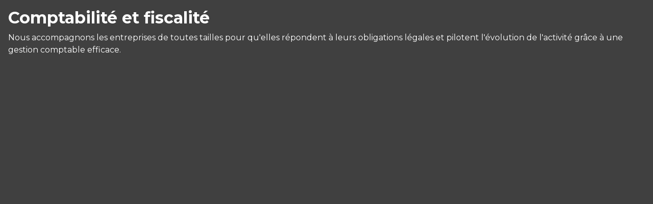

--- FILE ---
content_type: text/html; charset=utf-8
request_url: https://www.partnersexpertise.fr/nos-expertises/comptabilite-et-fiscalite
body_size: -318
content:
<!DOCTYPE html><!--[if lt IE 7]> <html class="no-js ie6 oldie nsie" lang="fr" > <![endif]--><!--[if IE 7]> <html class="no-js ie7 oldie nsie" lang="fr" > <![endif]--><!--[if IE 8]> <html class="no-js ie8 oldie nsie" lang="fr" > <![endif]--><!--[if IE 9]> <html class="no-js ie9 oldie" lang="fr" > <![endif]--><!--[if IE 10]> <html class="no-js ie10 oldie" lang="fr" > <![endif]--><!--[if IE 11]> <html class="no-js ie11" lang="fr" > <![endif]--><!--[if gt IE 10]><!--> <html class="no-js" data-mode="auto" prefix="og: http://ogp.me/ns#" lang="fr" > <!--<![endif]--><head><meta http-equiv="Content-Type" content="text/html; charset=utf-8" /><meta name="no-page-cache"/><meta name="twitter:url" content="https://www.partnersexpertise.fr/nos-expertises/comptabilite-et-fiscalite" /><meta name="twitter:description" content="Nous accompagnons les entreprises de toutes tailles pour qu'elles r&eacute;pondent &agrave; leurs obligations l&eacute;gales et pilotent l'&eacute;volution de l'activit&eacute; gr&acirc;ce &ag..." /><meta name="twitter:title" content="Comptabilité et fiscalité" /><meta name="twitter:card" content="summary_large_image" /><meta property="description" content="Nous accompagnons les entreprises de toutes tailles pour qu'elles r&eacute;pondent &agrave; leurs obligations l&eacute;gales et pilotent l'&eacute;volution de l'activit&eacute; gr&acirc;ce &agrave; une gestion comptable efficace." /><meta property="og:url" content="https://www.partnersexpertise.fr/nos-expertises/comptabilite-et-fiscalite"/><meta property="og:description" content="Nous accompagnons les entreprises de toutes tailles pour qu'elles r&eacute;pondent &agrave; leurs obligations l&eacute;gales et pilotent l'&eacute;volution de l'activit&eacute; gr&acirc;ce &agrave; une gestion comptable efficace." /><meta property="og:title" content="Comptabilité et fiscalité"/><meta property="og:type" content="article" /><meta property="og:locale" content="fr_FR"><meta property="og:site_name" content="www.partnersexpertise.fr"/><meta name="owner" content=""/><meta name="author" content=""/><meta property="article:author" content=""><meta property="article:modified_time" content=""><meta property="article:published_time" content=""><meta name="viewport" content="width=device-width, initial-scale=1.0, minimum-scale=1.0, maximum-scale=1.0, user-scalable=0" /><meta name="description" content="Nous accompagnons les entreprises de toutes tailles pour qu'elles r&amp;eacute;pondent &amp;agrave; leurs obligations l&amp;eacute;gales et pilotent l'&amp;eacute;volution de l'activit&amp;eacute; gr&amp;acirc;ce &amp;agrave; une gestion comptable efficace." /><title>Comptabilit&eacute; Fiscalit&eacute; &bull; Expert-comptable Paris 16 &bull; Partner's Expertise</title><link rel="canonical" href="https://www.partnersexpertise.fr/nos-expertises/comptabilite-et-fiscalite" /><link rel="icon" href="/uploads/assets/favicon.png?v=40" /><link rel="apple-touch-icon" href="/uploads/assets/apple-touch-icon.png" /><script src="https://tarteaucitron.io/load.js?domain=www.partnersexpertise.fr&uuid=e319ec4754fdf9f446528ded57429430d58f0176"></script><link href="/dmFrontPlugin/cmp/fontawesome-free/fontawesome-free.min.css" rel="stylesheet" media="screen"><link href="/dmFrontPlugin/tac-cmp/tac-cmp.min.css" rel="stylesheet" media="screen"><link href="/dmFrontPlugin/tac-cmp/tac-cmp-print.min.css" rel="stylesheet" media="print"><script src="/dmFrontPlugin/tac-cmp/tac-cmp.min.js"></script><link rel="stylesheet" media="all" href="/cache/css/abe413ba21.css?v=40" /><style>.dm_widget table:not(.table) { --table-border: 1px solid #e5e5e5; --tr-background-color-odd: #ffffff; --tr-background-color-even: #f5f5f5; width: 100%; overflow: auto; border-collapse: collapse; border: var(--table-border); min-width: 200px;
}
.dm_widget table:not(.table) th,
.dm_widget table:not(.table) td { border: var(--table-border); min-width: 200px; padding: 16px 12px;
}
.dm_widget table:not(.table) caption { padding: 16px 12px;
}
.dm_widget table:not(.table) tr:nth-child(odd) { background-color: var(--tr-background-color-odd);
}
.dm_widget table:not(.table) tr:nth-child(even) { background-color: var(--tr-background-color-even);
}
.dm_widget table:not(.table) p:last-child { margin-bottom: 0;
}</style><script>var console={};console.assert=function(){};console.clear=function(){};console.constructor=function(){};console.count=function(){};console.debug=function(){};console.dir=function(){};console.dirxml=function(){};console.error=function(){};console.group=function(){};console.groupCollapsed=function(){};console.groupEnd=function(){};console.info=function(){};console.log=function(){};console.markTimeline=function(){};console.profile=function(){};console.profileEnd=function(){};console.table=function(){};console.time=function(){};console.timeEnd=function(){};console.timeStamp=function(){};console.timeline=function(){};console.timelineEnd=function(){};console.trace=function(){};console.warn=function(){};</script></head><body class="site ec default comptabilite-et-fiscalite theme-v4 applicationFront page_lepContent_show" data-ready="0" data-load="0"><script>function ieVersion(e){e=e||navigator.userAgent;var n=/\b(MSIE |Trident.*?rv:|Edge\/)(\d+)/.exec(e);return!!n&&parseInt(n[2])}function createNewEvent(e){var n;return"function"==typeof Event?n=new Event(e):(n=document.createEvent("Event")).initEvent(e,!0,!0),n}ieV=ieVersion(),ieV&&ieV<"12"?document.addEventListener("DOMContentLoaded",function(){document.body.insertAdjacentHTML("afterbegin",'<div id="browser-warning" class="alert alert-warning alert-dismissible alert-block" role="alert"><button type="button" class="close" data-dismiss="alert" aria-label="Close"><span aria-hidden="true">&times;</span></button><p class="text-center">Vous utilisez une ancienne version du navigateur Internet Explorer. Certaines fonctionnalités risquent de ne pas fonctionner correctement. Nous vous conseillons de télécharger un <a class="link" href="http://browsehappy.com?locale=fr" target="_blank">navigateur plus récent</a>.</p></div>'),document.body.classList.add("hasBrowserWarning");var e=createNewEvent("browserWarning:added");document.body.dispatchEvent(e)}):console.log("not IE");</script><style>body {background-color: #404040;color: white;padding: 1em;} img{padding: 1em;}</style><input type="hidden" name="no-page-cache" value="17688843641768884364.6445"><h1 class="title itemprop name" itemprop="name" >Comptabilité et fiscalité</h1><p class="teaser itemprop description" itemprop="description">Nous accompagnons les entreprises de toutes tailles pour qu'elles r&eacute;pondent &agrave; leurs obligations l&eacute;gales et pilotent l'&eacute;volution de l'activit&eacute; gr&acirc;ce &agrave; une gestion comptable efficace.</p><span class="pubdate"></span><time datetime="" itemprop="datePublished"></time> <script src="/dmFrontPlugin/js/dmFrontLazyLoad.js"></script> <script> document.addEventListener("DOMContentLoaded", lazyLoader); document.addEventListener("testa-dom-ready", lazyLoader) ; /* For dynamically inserted content (testa,...) */ </script></body></html>

--- FILE ---
content_type: text/html; charset=utf-8
request_url: https://www.partnersexpertise.fr/api/client/getinfos
body_size: -1875
content:
{
    "siteUrl": "www.partnersexpertise.fr",
    "title": "Partner's Expertise",
    "email": "contact@partnersexpertise.fr",
    "success": true,
    "opening_hours": "[{\"days\":[\"1\",\"2\",\"3\",\"4\",\"5\"],\"begin\":\"09:00\",\"end\":\"18:00\"}]",
    "resume_legal_notice": "##LEPDATASYML|legal_notice&gt;cnil##",
    "resume_team": "",
    "post_office_box_number": "",
    "cedex_number": "",
    "region": "[\"\u00cele-de-France\"]",
    "is_head_office": "1",
    "rcs_number": "422 395 921",
    "rcs_locality": "Paris",
    "share_capital": "0",
    "ec_region": "[\"Paris \u00cele-de-France\"]",
    "cc_region": "[\"Paris\"]",
    "pa_name": "Partner\u2019s Expertise",
    "special_delivery_number": "",
    "orias_number": "",
    "cif_number": "",
    "pro_card_number": "",
    "prefecture": "",
    "item_link_url": "dmpage:269",
    "active_call_to_action": "0",
    "text_call_to_action": "<p>Vous avez des projets ? Besoin de faire le point sur votre situation ?<br \/>Rencontrons-nous ! C'est simple, gratuit et sans engagement. <br \/>Prenez rendez-vous au <a href=\"tel:{{phonetolink}}\">{{phonetotext}}<\/a> ou via <a href=\"\/contact\">notre formulaire de contact<\/a>.<\/p>",
    "address": "44 rue de la Faisanderie ",
    "address_2": "",
    "zip_code": "75116",
    "city": "Paris",
    "tel": "01 44 11 05 05",
    "mobile": "",
    "fax": ""
}

--- FILE ---
content_type: text/css; charset=utf-8
request_url: https://www.partnersexpertise.fr/cache/css/abe413ba21.css?v=40
body_size: 46680
content:
 @charset "UTF-8";@import url(https://fonts.googleapis.com/css?family=Montserrat:100,300,400,400i,500,500i,600,600i,700,700i,800,800i,900,900i);@mainTheme : "bootstrap4";:root{--blue:#007bff;--indigo:#6610f2;--purple:#6f42c1;--pink:#e83e8c;--red:#dc3545;--orange:#fd7e14;--yellow:#ffc107;--green:#28a745;--teal:#20c997;--cyan:#17a2b8;--white:#fff;--gray:#6c757d;--gray-dark:#343a40;--primary:#dc7037;--secondary:#2b2b2a;--success:#28a745;--info:#17a2b8;--warning:#ffc107;--danger:#dc3545;--light:#ecf0f1;--dark:#343a40;--breakpoint-xs:0;--breakpoint-sm:576px;--breakpoint-md:768px;--breakpoint-lg:992px;--breakpoint-xl:1200px;--font-family-sans-serif: Montserrat,"Helvetica Neue",Arial,"Noto Sans",sans-serif,"Apple Color Emoji","Segoe UI Emoji","Segoe UI Symbol","Noto Color Emoji";--font-family-monospace: Montserrat,"Helvetica Neue",Arial,"Noto Sans",sans-serif,"Apple Color Emoji","Segoe UI Emoji","Segoe UI Symbol","Noto Color Emoji";}*,*::before,*::after{box-sizing:border-box;}html{font-family: sans-serif;line-height:1.15;-webkit-text-size-adjust:100%;-webkit-tap-highlight-color: rgba(0,0,0,0);}article,aside,figcaption,figure,footer,header,hgroup,main,nav,section{display:block;}body{margin:0;font-family: Montserrat,"Helvetica Neue",Arial,"Noto Sans",sans-serif,"Apple Color Emoji","Segoe UI Emoji","Segoe UI Symbol","Noto Color Emoji";font-size:1rem;font-weight:400;line-height:1.5;color:#212529;text-align: left;background-color:#fff;}[tabindex="-1"]:focus:not(:focus-visible){outline:0 !important;}hr{box-sizing:content-box;height:0;overflow: visible;}h1,h2,h3,h4,h5,h6{margin-top:0;margin-bottom:0.5rem;}p{margin-top:0;margin-bottom:1rem;}abbr[title],abbr[data-original-title]{text-decoration: underline;-webkit-text-decoration: underline dotted;text-decoration: underline dotted;cursor: help;border-bottom:0;-webkit-text-decoration-skip-ink: none;text-decoration-skip-ink: none;}address{margin-bottom:1rem;font-style: normal;line-height: inherit;}ol,ul,dl{margin-top:0;margin-bottom:1rem;}ol ol,ul ul,ol ul,ul ol{margin-bottom:0;}dt{font-weight:700;}dd{margin-bottom: .5rem;margin-left:0;}blockquote{margin:0 0 1rem;}b,strong{font-weight:bolder;}small{font-size:80%;}sub,sup{position: relative;font-size:75%;line-height:0;vertical-align:baseline;}sub{bottom: -.25em;}sup{top: -.5em;}a{color:#2b2b2a;text-decoration: none;background-color: transparent;}a:hover{color:#040404;text-decoration: underline;}a:not([href]){color: inherit;text-decoration: none;}a:not([href]):hover{color: inherit;text-decoration: none;}pre,code,kbd,samp{font-family: Montserrat,"Helvetica Neue",Arial,"Noto Sans",sans-serif,"Apple Color Emoji","Segoe UI Emoji","Segoe UI Symbol","Noto Color Emoji";font-size:1em;}pre{margin-top:0;margin-bottom:1rem;overflow:auto;-ms-overflow-style: scrollbar;}figure{margin:0 0 1rem;}img{vertical-align: middle;border-style: none;}svg{overflow: hidden;vertical-align: middle;}table{border-collapse:collapse;}caption{padding-top:0.75rem;padding-bottom:0.75rem;color:#fff;text-align: left;caption-side:bottom;}th{text-align: inherit;}label{display: inline-block;margin-bottom:0.5rem;}button{border-radius:0;}button:focus{outline:1px dotted;outline:5px auto -webkit-focus-ring-color;}input,button,select,optgroup,textarea{margin:0;font-family: inherit;font-size: inherit;line-height: inherit;}button,input{overflow: visible;}button,select{text-transform: none;}[role="button"]{cursor: pointer;}select{word-wrap: normal;}button,[type="button"],[type="reset"],[type="submit"]{-webkit-appearance:button;}button:not(:disabled),[type="button"]:not(:disabled),[type="reset"]:not(:disabled),[type="submit"]:not(:disabled){cursor: pointer;}button::-moz-focus-inner,[type="button"]::-moz-focus-inner,[type="reset"]::-moz-focus-inner,[type="submit"]::-moz-focus-inner{padding:0;border-style: none;}input[type="radio"],input[type="checkbox"]{box-sizing:border-box;padding:0;}textarea{overflow:auto;resize: vertical;}fieldset{min-width:0;padding:0;margin:0;border:0;}legend{display:block;width:100%;max-width:100%;padding:0;margin-bottom: .5rem;font-size:1.5rem;line-height: inherit;color: inherit;white-space: normal;}@media (max-width:1200px){legend{font-size:calc(1.275rem + 0.3vw) ;}}progress{vertical-align:baseline;}[type="number"]::-webkit-inner-spin-button,[type="number"]::-webkit-outer-spin-button{height:auto;}[type="search"]{outline-offset: -2px;-webkit-appearance: none;}[type="search"]::-webkit-search-decoration{-webkit-appearance: none;}::-webkit-file-upload-button{font: inherit;-webkit-appearance:button;}output{display: inline-block;}summary{display: list-item;cursor: pointer;}template{display: none;}[hidden]{display: none !important;}h1,h2,h3,h4,h5,h6,.h1,.h2,.h3,.h4,.h5,.h6{margin-bottom:0.5rem;font-weight:600;line-height:1.2;}h1,.h1{font-size:2.5rem;}@media (max-width:1200px){h1,.h1{font-size:calc(1.375rem + 1.5vw) ;}}h2,.h2{font-size:2rem;}@media (max-width:1200px){h2,.h2{font-size:calc(1.325rem + 0.9vw) ;}}h3,.h3{font-size:1.75rem;}@media (max-width:1200px){h3,.h3{font-size:calc(1.3rem + 0.6vw) ;}}h4,.h4{font-size:1.5rem;}@media (max-width:1200px){h4,.h4{font-size:calc(1.275rem + 0.3vw) ;}}h5,.h5{font-size:1.25rem;}h6,.h6{font-size:1rem;}.lead{font-size:1.25rem;font-weight:300;}.display-1{font-size:6rem;font-weight:300;line-height:1.2;}@media (max-width:1200px){.display-1{font-size:calc(1.725rem + 5.7vw) ;}}.display-2{font-size:5.5rem;font-weight:300;line-height:1.2;}@media (max-width:1200px){.display-2{font-size:calc(1.675rem + 5.1vw) ;}}.display-3{font-size:4.5rem;font-weight:300;line-height:1.2;}@media (max-width:1200px){.display-3{font-size:calc(1.575rem + 3.9vw) ;}}.display-4{font-size:3.5rem;font-weight:300;line-height:1.2;}@media (max-width:1200px){.display-4{font-size:calc(1.475rem + 2.7vw) ;}}hr{margin-top:1rem;margin-bottom:1rem;border:0;border-top:1px solid rgba(0,0,0,0.1);}small,.small{font-size:80%;font-weight:400;}mark,.mark{padding:0.2em;background-color:#fcf8e3;}.list-unstyled{padding-left:0;list-style: none;}.list-inline{padding-left:0;list-style: none;}.list-inline-item{display: inline-block;}.list-inline-item:not(:last-child){margin-right:0.5rem;}.initialism{font-size:90%;text-transform: uppercase;}.blockquote{margin-bottom:1rem;font-size:1.25rem;}.blockquote-footer{display:block;font-size:80%;color:#6c757d;}.blockquote-footer::before{content: "\2014\00A0";}.img-fluid,.article .content img{max-width:100%;height:auto;}.img-thumbnail{padding:0.25rem;background-color:#fff;border:1px solid #dee2e6;border-radius:0.25rem;max-width:100%;height:auto;}.figure{display: inline-block;}.figure-img{margin-bottom:0.5rem;line-height:1;}.figure-caption{font-size:90%;color:#6c757d;}code{font-size:87.5%;color:#e83e8c;word-wrap:break-word;}a > code{color: inherit;}kbd{padding:0.2rem 0.4rem;font-size:87.5%;color:#fff;background-color:#212529;border-radius:0.2rem;}kbd kbd{padding:0;font-size:100%;font-weight:700;}pre{display:block;font-size:87.5%;color:#212529;}pre code{font-size: inherit;color: inherit;word-break: normal;}.pre-scrollable{max-height:340px;overflow-y: scroll;}.container,#dm_page_content_bottom .zone-custom-bottom .widget-link-underline-dark.widget_testa-show-items{width:100%;padding-right:15px;padding-left:15px;margin-right:auto;margin-left:auto;}@media (min-width:576px){.container,#dm_page_content_bottom .zone-custom-bottom .widget-link-underline-dark.widget_testa-show-items{max-width:540px;}}@media (min-width:768px){.container,#dm_page_content_bottom .zone-custom-bottom .widget-link-underline-dark.widget_testa-show-items{max-width:720px;}}@media (min-width:992px){.container,#dm_page_content_bottom .zone-custom-bottom .widget-link-underline-dark.widget_testa-show-items{max-width:960px;}}@media (min-width:1200px){.container,#dm_page_content_bottom .zone-custom-bottom .widget-link-underline-dark.widget_testa-show-items{max-width:1140px;}}.container-fluid,.container-sm,.container-md,.container-lg,.container-xl{width:100%;padding-right:15px;padding-left:15px;margin-right:auto;margin-left:auto;}@media (min-width:576px){.container,#dm_page_content_bottom .zone-custom-bottom .widget-link-underline-dark.widget_testa-show-items,.container-sm{max-width:540px;}}@media (min-width:768px){.container,#dm_page_content_bottom .zone-custom-bottom .widget-link-underline-dark.widget_testa-show-items,.container-sm,.container-md{max-width:720px;}}@media (min-width:992px){.container,#dm_page_content_bottom .zone-custom-bottom .widget-link-underline-dark.widget_testa-show-items,.container-sm,.container-md,.container-lg{max-width:960px;}}@media (min-width:1200px){.container,#dm_page_content_bottom .zone-custom-bottom .widget-link-underline-dark.widget_testa-show-items,.container-sm,.container-md,.container-lg,.container-xl{max-width:1140px;}}.row,#dm_footer #dm_bottom_container .dm_zones,#dm_footer #dm_bottom_container_fluid .dm_zones{display: -ms-flexbox;display:flex;-ms-flex-wrap: wrap;flex-wrap: wrap;margin-right: -15px;margin-left: -15px;}.no-gutters{margin-right:0;margin-left:0;}.no-gutters > .col,.no-gutters > #dm_page_content_bottom.with-aside,.no-gutters > [class*="col-"]{padding-right:0;padding-left:0;}.col-1,.col-2,.col-3,.col-4,.col-5,.col-6,.col-7,.col-8,.col-9,.col-10,.col-11,.col-12,.col,#dm_page_content_bottom.with-aside,.col-auto,.col-sm-1,.col-sm-2,.col-sm-3,.col-sm-4,.col-sm-5,.col-sm-6,.col-sm-7,.col-sm-8,.col-sm-9,.col-sm-10,.col-sm-11,.col-sm-12,.col-sm,.col-sm-auto,.col-md-1,.col-md-2,.col-md-3,.col-md-4,.col-md-5,.col-md-6,.col-md-7,.col-md-8,.col-md-9,.col-md-10,.col-md-11,.col-md-12,.col-md,.col-md-auto,.col-lg-1,.col-lg-2,.col-lg-3,#dm_sidebar_right,.col-lg-4,.col-lg-5,.col-lg-6,.col-lg-7,.col-lg-8,#dm_page_content.with-aside,.col-lg-9,.col-lg-10,.col-lg-11,.col-lg-12,.col-lg,.col-lg-auto,.col-xl-1,.col-xl-2,.col-xl-3,.col-xl-4,.col-xl-5,.col-xl-6,.col-xl-7,.col-xl-8,.col-xl-9,.col-xl-10,.col-xl-11,.col-xl-12,.col-xl,.col-xl-auto{position: relative;width:100%;padding-right:15px;padding-left:15px;}.col,#dm_page_content_bottom.with-aside{-ms-flex-preferred-size:0;flex-basis:0;-ms-flex-positive:1;flex-grow:1;min-width:0;max-width:100%;}.row-cols-1 > *{-ms-flex:0 0 100%;flex:0 0 100%;max-width:100%;}.row-cols-2 > *{-ms-flex:0 0 50%;flex:0 0 50%;max-width:50%;}.row-cols-3 > *{-ms-flex:0 0 33.33333%;flex:0 0 33.33333%;max-width:33.33333%;}.row-cols-4 > *{-ms-flex:0 0 25%;flex:0 0 25%;max-width:25%;}.row-cols-5 > *{-ms-flex:0 0 20%;flex:0 0 20%;max-width:20%;}.row-cols-6 > *{-ms-flex:0 0 16.66667%;flex:0 0 16.66667%;max-width:16.66667%;}.col-auto{-ms-flex:0 0 auto;flex:0 0 auto;width:auto;max-width:100%;}.col-1{-ms-flex:0 0 8.33333%;flex:0 0 8.33333%;max-width:8.33333%;}.col-2{-ms-flex:0 0 16.66667%;flex:0 0 16.66667%;max-width:16.66667%;}.col-3{-ms-flex:0 0 25%;flex:0 0 25%;max-width:25%;}.col-4{-ms-flex:0 0 33.33333%;flex:0 0 33.33333%;max-width:33.33333%;}.col-5{-ms-flex:0 0 41.66667%;flex:0 0 41.66667%;max-width:41.66667%;}.col-6{-ms-flex:0 0 50%;flex:0 0 50%;max-width:50%;}.col-7{-ms-flex:0 0 58.33333%;flex:0 0 58.33333%;max-width:58.33333%;}.col-8{-ms-flex:0 0 66.66667%;flex:0 0 66.66667%;max-width:66.66667%;}.col-9{-ms-flex:0 0 75%;flex:0 0 75%;max-width:75%;}.col-10{-ms-flex:0 0 83.33333%;flex:0 0 83.33333%;max-width:83.33333%;}.col-11{-ms-flex:0 0 91.66667%;flex:0 0 91.66667%;max-width:91.66667%;}.col-12{-ms-flex:0 0 100%;flex:0 0 100%;max-width:100%;}.order-first{-ms-flex-order: -1;order: -1;}.order-last{-ms-flex-order:13;order:13;}.order-0,#dm_page_content.with-aside{-ms-flex-order:0;order:0;}.order-1,#dm_sidebar_right{-ms-flex-order:1;order:1;}.order-2,#dm_page_content_bottom.with-aside{-ms-flex-order:2;order:2;}.order-3{-ms-flex-order:3;order:3;}.order-4{-ms-flex-order:4;order:4;}.order-5{-ms-flex-order:5;order:5;}.order-6{-ms-flex-order:6;order:6;}.order-7{-ms-flex-order:7;order:7;}.order-8{-ms-flex-order:8;order:8;}.order-9{-ms-flex-order:9;order:9;}.order-10{-ms-flex-order:10;order:10;}.order-11{-ms-flex-order:11;order:11;}.order-12{-ms-flex-order:12;order:12;}.offset-1{margin-left:8.33333%;}.offset-2{margin-left:16.66667%;}.offset-3{margin-left:25%;}.offset-4{margin-left:33.33333%;}.offset-5{margin-left:41.66667%;}.offset-6{margin-left:50%;}.offset-7{margin-left:58.33333%;}.offset-8{margin-left:66.66667%;}.offset-9{margin-left:75%;}.offset-10{margin-left:83.33333%;}.offset-11{margin-left:91.66667%;}@media (min-width:576px){.col-sm{-ms-flex-preferred-size:0;flex-basis:0;-ms-flex-positive:1;flex-grow:1;min-width:0;max-width:100%;}.row-cols-sm-1 > *{-ms-flex:0 0 100%;flex:0 0 100%;max-width:100%;}.row-cols-sm-2 > *{-ms-flex:0 0 50%;flex:0 0 50%;max-width:50%;}.row-cols-sm-3 > *{-ms-flex:0 0 33.33333%;flex:0 0 33.33333%;max-width:33.33333%;}.row-cols-sm-4 > *{-ms-flex:0 0 25%;flex:0 0 25%;max-width:25%;}.row-cols-sm-5 > *{-ms-flex:0 0 20%;flex:0 0 20%;max-width:20%;}.row-cols-sm-6 > *{-ms-flex:0 0 16.66667%;flex:0 0 16.66667%;max-width:16.66667%;}.col-sm-auto{-ms-flex:0 0 auto;flex:0 0 auto;width:auto;max-width:100%;}.col-sm-1{-ms-flex:0 0 8.33333%;flex:0 0 8.33333%;max-width:8.33333%;}.col-sm-2{-ms-flex:0 0 16.66667%;flex:0 0 16.66667%;max-width:16.66667%;}.col-sm-3{-ms-flex:0 0 25%;flex:0 0 25%;max-width:25%;}.col-sm-4{-ms-flex:0 0 33.33333%;flex:0 0 33.33333%;max-width:33.33333%;}.col-sm-5{-ms-flex:0 0 41.66667%;flex:0 0 41.66667%;max-width:41.66667%;}.col-sm-6{-ms-flex:0 0 50%;flex:0 0 50%;max-width:50%;}.col-sm-7{-ms-flex:0 0 58.33333%;flex:0 0 58.33333%;max-width:58.33333%;}.col-sm-8{-ms-flex:0 0 66.66667%;flex:0 0 66.66667%;max-width:66.66667%;}.col-sm-9{-ms-flex:0 0 75%;flex:0 0 75%;max-width:75%;}.col-sm-10{-ms-flex:0 0 83.33333%;flex:0 0 83.33333%;max-width:83.33333%;}.col-sm-11{-ms-flex:0 0 91.66667%;flex:0 0 91.66667%;max-width:91.66667%;}.col-sm-12{-ms-flex:0 0 100%;flex:0 0 100%;max-width:100%;}.order-sm-first{-ms-flex-order: -1;order: -1;}.order-sm-last{-ms-flex-order:13;order:13;}.order-sm-0{-ms-flex-order:0;order:0;}.order-sm-1{-ms-flex-order:1;order:1;}.order-sm-2{-ms-flex-order:2;order:2;}.order-sm-3{-ms-flex-order:3;order:3;}.order-sm-4{-ms-flex-order:4;order:4;}.order-sm-5{-ms-flex-order:5;order:5;}.order-sm-6{-ms-flex-order:6;order:6;}.order-sm-7{-ms-flex-order:7;order:7;}.order-sm-8{-ms-flex-order:8;order:8;}.order-sm-9{-ms-flex-order:9;order:9;}.order-sm-10{-ms-flex-order:10;order:10;}.order-sm-11{-ms-flex-order:11;order:11;}.order-sm-12{-ms-flex-order:12;order:12;}.offset-sm-0{margin-left:0;}.offset-sm-1{margin-left:8.33333%;}.offset-sm-2{margin-left:16.66667%;}.offset-sm-3{margin-left:25%;}.offset-sm-4{margin-left:33.33333%;}.offset-sm-5{margin-left:41.66667%;}.offset-sm-6{margin-left:50%;}.offset-sm-7{margin-left:58.33333%;}.offset-sm-8{margin-left:66.66667%;}.offset-sm-9{margin-left:75%;}.offset-sm-10{margin-left:83.33333%;}.offset-sm-11{margin-left:91.66667%;}}@media (min-width:768px){.col-md{-ms-flex-preferred-size:0;flex-basis:0;-ms-flex-positive:1;flex-grow:1;min-width:0;max-width:100%;}.row-cols-md-1 > *{-ms-flex:0 0 100%;flex:0 0 100%;max-width:100%;}.row-cols-md-2 > *{-ms-flex:0 0 50%;flex:0 0 50%;max-width:50%;}.row-cols-md-3 > *{-ms-flex:0 0 33.33333%;flex:0 0 33.33333%;max-width:33.33333%;}.row-cols-md-4 > *{-ms-flex:0 0 25%;flex:0 0 25%;max-width:25%;}.row-cols-md-5 > *{-ms-flex:0 0 20%;flex:0 0 20%;max-width:20%;}.row-cols-md-6 > *{-ms-flex:0 0 16.66667%;flex:0 0 16.66667%;max-width:16.66667%;}.col-md-auto{-ms-flex:0 0 auto;flex:0 0 auto;width:auto;max-width:100%;}.col-md-1{-ms-flex:0 0 8.33333%;flex:0 0 8.33333%;max-width:8.33333%;}.col-md-2{-ms-flex:0 0 16.66667%;flex:0 0 16.66667%;max-width:16.66667%;}.col-md-3{-ms-flex:0 0 25%;flex:0 0 25%;max-width:25%;}.col-md-4{-ms-flex:0 0 33.33333%;flex:0 0 33.33333%;max-width:33.33333%;}.col-md-5{-ms-flex:0 0 41.66667%;flex:0 0 41.66667%;max-width:41.66667%;}.col-md-6{-ms-flex:0 0 50%;flex:0 0 50%;max-width:50%;}.col-md-7{-ms-flex:0 0 58.33333%;flex:0 0 58.33333%;max-width:58.33333%;}.col-md-8{-ms-flex:0 0 66.66667%;flex:0 0 66.66667%;max-width:66.66667%;}.col-md-9{-ms-flex:0 0 75%;flex:0 0 75%;max-width:75%;}.col-md-10{-ms-flex:0 0 83.33333%;flex:0 0 83.33333%;max-width:83.33333%;}.col-md-11{-ms-flex:0 0 91.66667%;flex:0 0 91.66667%;max-width:91.66667%;}.col-md-12{-ms-flex:0 0 100%;flex:0 0 100%;max-width:100%;}.order-md-first{-ms-flex-order: -1;order: -1;}.order-md-last{-ms-flex-order:13;order:13;}.order-md-0{-ms-flex-order:0;order:0;}.order-md-1{-ms-flex-order:1;order:1;}.order-md-2{-ms-flex-order:2;order:2;}.order-md-3{-ms-flex-order:3;order:3;}.order-md-4{-ms-flex-order:4;order:4;}.order-md-5{-ms-flex-order:5;order:5;}.order-md-6{-ms-flex-order:6;order:6;}.order-md-7{-ms-flex-order:7;order:7;}.order-md-8{-ms-flex-order:8;order:8;}.order-md-9{-ms-flex-order:9;order:9;}.order-md-10{-ms-flex-order:10;order:10;}.order-md-11{-ms-flex-order:11;order:11;}.order-md-12{-ms-flex-order:12;order:12;}.offset-md-0{margin-left:0;}.offset-md-1{margin-left:8.33333%;}.offset-md-2{margin-left:16.66667%;}.offset-md-3{margin-left:25%;}.offset-md-4{margin-left:33.33333%;}.offset-md-5{margin-left:41.66667%;}.offset-md-6{margin-left:50%;}.offset-md-7{margin-left:58.33333%;}.offset-md-8{margin-left:66.66667%;}.offset-md-9{margin-left:75%;}.offset-md-10{margin-left:83.33333%;}.offset-md-11{margin-left:91.66667%;}}@media (min-width:992px){.col-lg{-ms-flex-preferred-size:0;flex-basis:0;-ms-flex-positive:1;flex-grow:1;min-width:0;max-width:100%;}.row-cols-lg-1 > *{-ms-flex:0 0 100%;flex:0 0 100%;max-width:100%;}.row-cols-lg-2 > *{-ms-flex:0 0 50%;flex:0 0 50%;max-width:50%;}.row-cols-lg-3 > *{-ms-flex:0 0 33.33333%;flex:0 0 33.33333%;max-width:33.33333%;}.row-cols-lg-4 > *{-ms-flex:0 0 25%;flex:0 0 25%;max-width:25%;}.row-cols-lg-5 > *{-ms-flex:0 0 20%;flex:0 0 20%;max-width:20%;}.row-cols-lg-6 > *{-ms-flex:0 0 16.66667%;flex:0 0 16.66667%;max-width:16.66667%;}.col-lg-auto{-ms-flex:0 0 auto;flex:0 0 auto;width:auto;max-width:100%;}.col-lg-1{-ms-flex:0 0 8.33333%;flex:0 0 8.33333%;max-width:8.33333%;}.col-lg-2{-ms-flex:0 0 16.66667%;flex:0 0 16.66667%;max-width:16.66667%;}.col-lg-3,#dm_sidebar_right{-ms-flex:0 0 25%;flex:0 0 25%;max-width:25%;}.col-lg-4{-ms-flex:0 0 33.33333%;flex:0 0 33.33333%;max-width:33.33333%;}.col-lg-5{-ms-flex:0 0 41.66667%;flex:0 0 41.66667%;max-width:41.66667%;}.col-lg-6{-ms-flex:0 0 50%;flex:0 0 50%;max-width:50%;}.col-lg-7{-ms-flex:0 0 58.33333%;flex:0 0 58.33333%;max-width:58.33333%;}.col-lg-8,#dm_page_content.with-aside{-ms-flex:0 0 66.66667%;flex:0 0 66.66667%;max-width:66.66667%;}.col-lg-9{-ms-flex:0 0 75%;flex:0 0 75%;max-width:75%;}.col-lg-10{-ms-flex:0 0 83.33333%;flex:0 0 83.33333%;max-width:83.33333%;}.col-lg-11{-ms-flex:0 0 91.66667%;flex:0 0 91.66667%;max-width:91.66667%;}.col-lg-12{-ms-flex:0 0 100%;flex:0 0 100%;max-width:100%;}.order-lg-first{-ms-flex-order: -1;order: -1;}.order-lg-last{-ms-flex-order:13;order:13;}.order-lg-0{-ms-flex-order:0;order:0;}.order-lg-1{-ms-flex-order:1;order:1;}.order-lg-2{-ms-flex-order:2;order:2;}.order-lg-3{-ms-flex-order:3;order:3;}.order-lg-4{-ms-flex-order:4;order:4;}.order-lg-5{-ms-flex-order:5;order:5;}.order-lg-6{-ms-flex-order:6;order:6;}.order-lg-7{-ms-flex-order:7;order:7;}.order-lg-8{-ms-flex-order:8;order:8;}.order-lg-9{-ms-flex-order:9;order:9;}.order-lg-10{-ms-flex-order:10;order:10;}.order-lg-11{-ms-flex-order:11;order:11;}.order-lg-12{-ms-flex-order:12;order:12;}.offset-lg-0{margin-left:0;}.offset-lg-1,#dm_sidebar_right{margin-left:8.33333%;}.offset-lg-2{margin-left:16.66667%;}.offset-lg-3{margin-left:25%;}.offset-lg-4{margin-left:33.33333%;}.offset-lg-5{margin-left:41.66667%;}.offset-lg-6{margin-left:50%;}.offset-lg-7{margin-left:58.33333%;}.offset-lg-8{margin-left:66.66667%;}.offset-lg-9{margin-left:75%;}.offset-lg-10{margin-left:83.33333%;}.offset-lg-11{margin-left:91.66667%;}}@media (min-width:1200px){.col-xl{-ms-flex-preferred-size:0;flex-basis:0;-ms-flex-positive:1;flex-grow:1;min-width:0;max-width:100%;}.row-cols-xl-1 > *{-ms-flex:0 0 100%;flex:0 0 100%;max-width:100%;}.row-cols-xl-2 > *{-ms-flex:0 0 50%;flex:0 0 50%;max-width:50%;}.row-cols-xl-3 > *{-ms-flex:0 0 33.33333%;flex:0 0 33.33333%;max-width:33.33333%;}.row-cols-xl-4 > *{-ms-flex:0 0 25%;flex:0 0 25%;max-width:25%;}.row-cols-xl-5 > *{-ms-flex:0 0 20%;flex:0 0 20%;max-width:20%;}.row-cols-xl-6 > *{-ms-flex:0 0 16.66667%;flex:0 0 16.66667%;max-width:16.66667%;}.col-xl-auto{-ms-flex:0 0 auto;flex:0 0 auto;width:auto;max-width:100%;}.col-xl-1{-ms-flex:0 0 8.33333%;flex:0 0 8.33333%;max-width:8.33333%;}.col-xl-2{-ms-flex:0 0 16.66667%;flex:0 0 16.66667%;max-width:16.66667%;}.col-xl-3{-ms-flex:0 0 25%;flex:0 0 25%;max-width:25%;}.col-xl-4{-ms-flex:0 0 33.33333%;flex:0 0 33.33333%;max-width:33.33333%;}.col-xl-5{-ms-flex:0 0 41.66667%;flex:0 0 41.66667%;max-width:41.66667%;}.col-xl-6{-ms-flex:0 0 50%;flex:0 0 50%;max-width:50%;}.col-xl-7{-ms-flex:0 0 58.33333%;flex:0 0 58.33333%;max-width:58.33333%;}.col-xl-8{-ms-flex:0 0 66.66667%;flex:0 0 66.66667%;max-width:66.66667%;}.col-xl-9{-ms-flex:0 0 75%;flex:0 0 75%;max-width:75%;}.col-xl-10{-ms-flex:0 0 83.33333%;flex:0 0 83.33333%;max-width:83.33333%;}.col-xl-11{-ms-flex:0 0 91.66667%;flex:0 0 91.66667%;max-width:91.66667%;}.col-xl-12{-ms-flex:0 0 100%;flex:0 0 100%;max-width:100%;}.order-xl-first{-ms-flex-order: -1;order: -1;}.order-xl-last{-ms-flex-order:13;order:13;}.order-xl-0{-ms-flex-order:0;order:0;}.order-xl-1{-ms-flex-order:1;order:1;}.order-xl-2{-ms-flex-order:2;order:2;}.order-xl-3{-ms-flex-order:3;order:3;}.order-xl-4{-ms-flex-order:4;order:4;}.order-xl-5{-ms-flex-order:5;order:5;}.order-xl-6{-ms-flex-order:6;order:6;}.order-xl-7{-ms-flex-order:7;order:7;}.order-xl-8{-ms-flex-order:8;order:8;}.order-xl-9{-ms-flex-order:9;order:9;}.order-xl-10{-ms-flex-order:10;order:10;}.order-xl-11{-ms-flex-order:11;order:11;}.order-xl-12{-ms-flex-order:12;order:12;}.offset-xl-0{margin-left:0;}.offset-xl-1{margin-left:8.33333%;}.offset-xl-2{margin-left:16.66667%;}.offset-xl-3{margin-left:25%;}.offset-xl-4{margin-left:33.33333%;}.offset-xl-5{margin-left:41.66667%;}.offset-xl-6{margin-left:50%;}.offset-xl-7{margin-left:58.33333%;}.offset-xl-8{margin-left:66.66667%;}.offset-xl-9{margin-left:75%;}.offset-xl-10{margin-left:83.33333%;}.offset-xl-11{margin-left:91.66667%;}}.table{width:100%;margin-bottom:1rem;color:#212529;}.table th,.table td{padding:0.75rem;vertical-align: top;border-top:1px solid #dee2e6;}.table thead th{vertical-align:bottom;border-bottom:2px solid #dee2e6;}.table tbody + tbody{border-top:2px solid #dee2e6;}.table-sm th,.table-sm td{padding:0.3rem;}.table-bordered{border:1px solid #dee2e6;}.table-bordered th,.table-bordered td{border:1px solid #dee2e6;}.table-bordered thead th,.table-bordered thead td{border-bottom-width:2px;}.table-borderless th,.table-borderless td,.table-borderless thead th,.table-borderless tbody + tbody{border:0;}.table-striped tbody tr:nth-of-type(odd){background-color: rgba(0,0,0,0.05);}.table-hover tbody tr:hover{color:#212529;background-color: rgba(0,0,0,0.075);}.table-primary,.table-primary > th,.table-primary > td{background-color:#f5d7c7;}.table-primary th,.table-primary td,.table-primary thead th,.table-primary tbody + tbody{border-color:#edb597;}.table-hover .table-primary:hover{background-color:#f1c8b1;}.table-hover .table-primary:hover > td,.table-hover .table-primary:hover > th{background-color:#f1c8b1;}.table-secondary,.table-secondary > th,.table-secondary > td{background-color:#c4c4c3;}.table-secondary th,.table-secondary td,.table-secondary thead th,.table-secondary tbody + tbody{border-color:#919190;}.table-hover .table-secondary:hover{background-color:#b7b7b6;}.table-hover .table-secondary:hover > td,.table-hover .table-secondary:hover > th{background-color:#b7b7b6;}.table-success,.table-success > th,.table-success > td{background-color:#c3e6cb;}.table-success th,.table-success td,.table-success thead th,.table-success tbody + tbody{border-color:#8fd19e;}.table-hover .table-success:hover{background-color:#b1dfbb;}.table-hover .table-success:hover > td,.table-hover .table-success:hover > th{background-color:#b1dfbb;}.table-info,.table-info > th,.table-info > td{background-color:#bee5eb;}.table-info th,.table-info td,.table-info thead th,.table-info tbody + tbody{border-color:#86cfda;}.table-hover .table-info:hover{background-color:#abdde5;}.table-hover .table-info:hover > td,.table-hover .table-info:hover > th{background-color:#abdde5;}.table-warning,.table-warning > th,.table-warning > td{background-color:#ffeeba;}.table-warning th,.table-warning td,.table-warning thead th,.table-warning tbody + tbody{border-color:#ffdf7e;}.table-hover .table-warning:hover{background-color:#ffe8a1;}.table-hover .table-warning:hover > td,.table-hover .table-warning:hover > th{background-color:#ffe8a1;}.table-danger,.table-danger > th,.table-danger > td{background-color:#f5c6cb;}.table-danger th,.table-danger td,.table-danger thead th,.table-danger tbody + tbody{border-color:#ed969e;}.table-hover .table-danger:hover{background-color:#f1b0b7;}.table-hover .table-danger:hover > td,.table-hover .table-danger:hover > th{background-color:#f1b0b7;}.table-light,.table-light > th,.table-light > td{background-color:#fafbfb;}.table-light th,.table-light td,.table-light thead th,.table-light tbody + tbody{border-color:#f5f7f8;}.table-hover .table-light:hover{background-color:#ecf0f0;}.table-hover .table-light:hover > td,.table-hover .table-light:hover > th{background-color:#ecf0f0;}.table-dark,.table-dark > th,.table-dark > td{background-color:#c6c8ca;}.table-dark th,.table-dark td,.table-dark thead th,.table-dark tbody + tbody{border-color:#95999c;}.table-hover .table-dark:hover{background-color:#b9bbbe;}.table-hover .table-dark:hover > td,.table-hover .table-dark:hover > th{background-color:#b9bbbe;}.table-active,.table-active > th,.table-active > td{background-color: rgba(0,0,0,0.075);}.table-hover .table-active:hover{background-color: rgba(0,0,0,0.075);}.table-hover .table-active:hover > td,.table-hover .table-active:hover > th{background-color: rgba(0,0,0,0.075);}.table .thead-dark th{color:#fff;background-color:#343a40;border-color:#454d55;}.table .thead-light th{color:#495057;background-color:#e9ecef;border-color:#dee2e6;}.table-dark{color:#fff;background-color:#343a40;}.table-dark th,.table-dark td,.table-dark thead th{border-color:#454d55;}.table-dark.table-bordered{border:0;}.table-dark.table-striped tbody tr:nth-of-type(odd){background-color: rgba(255,255,255,0.05);}.table-dark.table-hover tbody tr:hover{color:#fff;background-color: rgba(255,255,255,0.075);}@media (max-width:575.98px){.table-responsive-sm{display:block;width:100%;overflow-x:auto;-webkit-overflow-scrolling: touch;}.table-responsive-sm > .table-bordered{border:0;}}@media (max-width:767.98px){.table-responsive-md{display:block;width:100%;overflow-x:auto;-webkit-overflow-scrolling: touch;}.table-responsive-md > .table-bordered{border:0;}}@media (max-width:991.98px){.table-responsive-lg{display:block;width:100%;overflow-x:auto;-webkit-overflow-scrolling: touch;}.table-responsive-lg > .table-bordered{border:0;}}@media (max-width:1199.98px){.table-responsive-xl{display:block;width:100%;overflow-x:auto;-webkit-overflow-scrolling: touch;}.table-responsive-xl > .table-bordered{border:0;}}.table-responsive{display:block;width:100%;overflow-x:auto;-webkit-overflow-scrolling: touch;}.table-responsive > .table-bordered{border:0;}.form-control{display:block;width:100%;height:calc(1.5em + 0.75rem + 2px);padding:0.375rem 0.75rem;font-size:1rem;font-weight:400;line-height:1.5;color:#495057;background-color:#fff;background-clip: padding-box;border:1px solid #ced4da;border-radius:0.25rem;transition:border-color 0.15s ease-in-out,box-shadow 0.15s ease-in-out;}@media (prefers-reduced-motion: reduce){.form-control{transition: none;}}.form-control::-ms-expand{background-color: transparent;border:0;}.form-control:-moz-focusring{color: transparent;text-shadow:0 0 0 #495057;}.form-control:focus{color:#495057;background-color:#fff;border-color:#efbea4;outline:0;box-shadow:0 0 0 0.2rem rgba(220,112,55,0.25);}.form-control::-webkit-input-placeholder{color:#6c757d;opacity:1;}.form-control::-moz-placeholder{color:#6c757d;opacity:1;}.form-control:-ms-input-placeholder{color:#6c757d;opacity:1;}.form-control::-ms-input-placeholder{color:#6c757d;opacity:1;}.form-control::placeholder{color:#6c757d;opacity:1;}.form-control:disabled,.form-control[readonly]{background-color:#e9ecef;opacity:1;}input[type="date"].form-control,input[type="time"].form-control,input[type="datetime-local"].form-control,input[type="month"].form-control{-webkit-appearance: none;-moz-appearance: none;appearance: none;}select.form-control:focus::-ms-value{color:#495057;background-color:#fff;}.form-control-file,.form-control-range{display:block;width:100%;}.col-form-label{padding-top:calc(0.375rem + 1px);padding-bottom:calc(0.375rem + 1px);margin-bottom:0;font-size: inherit;line-height:1.5;}.col-form-label-lg{padding-top:calc(0.5rem + 1px);padding-bottom:calc(0.5rem + 1px);font-size:1.25rem;line-height:2;}.col-form-label-sm{padding-top:calc(0.25rem + 1px);padding-bottom:calc(0.25rem + 1px);font-size:0.875rem;line-height:1.25;}.form-control-plaintext{display:block;width:100%;padding:0.375rem 0;margin-bottom:0;font-size:1rem;line-height:1.5;color:#212529;background-color: transparent;border: solid transparent;border-width:1px 0;}.form-control-plaintext.form-control-sm,.form-control-plaintext.form-control-lg{padding-right:0;padding-left:0;}.form-control-sm{height:calc(1.25em + 0.5rem + 2px);padding:0.25rem 0.5rem;font-size:0.875rem;line-height:1.25;border-radius:0.2rem;}.form-control-lg{height:calc(2em + 1rem + 2px);padding:0.5rem 1rem;font-size:1.25rem;line-height:2;border-radius:0.3rem;}select.form-control[size],select.form-control[multiple]{height:auto;}textarea.form-control{height:auto;}.form-group{margin-bottom:1rem;}.form-text{display:block;margin-top:0.25rem;}.form-row{display: -ms-flexbox;display:flex;-ms-flex-wrap: wrap;flex-wrap: wrap;margin-right: -5px;margin-left: -5px;}.form-row > .col,.form-row > #dm_page_content_bottom.with-aside,.form-row > [class*="col-"]{padding-right:5px;padding-left:5px;}.form-check{position: relative;display:block;padding-left:1.25rem;}.form-check-input{position:absolute;margin-top:0.3rem;margin-left: -1.25rem;}.form-check-input[disabled] ~ .form-check-label,.form-check-input:disabled ~ .form-check-label{color:#6c757d;}.form-check-label{margin-bottom:0;}.form-check-inline{display: -ms-inline-flexbox;display: inline-flex;-ms-flex-align:center;align-items:center;padding-left:0;margin-right:0.75rem;}.form-check-inline .form-check-input{position: static;margin-top:0;margin-right:0.3125rem;margin-left:0;}.valid-feedback{display: none;width:100%;margin-top:0.25rem;font-size:80%;color:#28a745;}.valid-tooltip{position:absolute;top:100%;z-index:5;display: none;max-width:100%;padding:0.25rem 0.5rem;margin-top: .1rem;font-size:0.875rem;line-height:1.5;color:#fff;background-color: rgba(40,167,69,0.9);border-radius:0.25rem;}.was-validated :valid ~ .valid-feedback,.was-validated :valid ~ .valid-tooltip,.is-valid ~ .valid-feedback,.is-valid ~ .valid-tooltip{display:block;}.was-validated .form-control:valid,.form-control.is-valid{border-color:#28a745;padding-right:calc(1.5em + 0.75rem);background-image: url("data:image/svg+xml,%3csvg xmlns='http://www.w3.org/2000/svg' width='8' height='8' viewBox='0 0 8 8'%3e%3cpath fill='%2328a745' d='M2.3 6.73L.6 4.53c-.4-1.04.46-1.4 1.1-.8l1.1 1.4 3.4-3.8c.6-.63 1.6-.27 1.2.7l-4 4.6c-.43.5-.8.4-1.1.1z'/%3e%3c/svg%3e");background-repeat: no-repeat;background-position: right calc(0.375em + 0.1875rem) center;background-size:calc(0.75em + 0.375rem) calc(0.75em + 0.375rem);}.was-validated .form-control:valid:focus,.form-control.is-valid:focus{border-color:#28a745;box-shadow:0 0 0 0.2rem rgba(40,167,69,0.25);}.was-validated textarea.form-control:valid,textarea.form-control.is-valid{padding-right:calc(1.5em + 0.75rem);background-position: top calc(0.375em + 0.1875rem) right calc(0.375em + 0.1875rem);}.was-validated .custom-select:valid,.custom-select.is-valid{border-color:#28a745;padding-right:calc(0.75em + 2.3125rem);background: url("data:image/svg+xml,%3csvg xmlns='http://www.w3.org/2000/svg' width='4' height='5' viewBox='0 0 4 5'%3e%3cpath fill='%23343a40' d='M2 0L0 2h4zm0 5L0 3h4z'/%3e%3c/svg%3e") no-repeat right 0.75rem center/8px 10px,url("data:image/svg+xml,%3csvg xmlns='http://www.w3.org/2000/svg' width='8' height='8' viewBox='0 0 8 8'%3e%3cpath fill='%2328a745' d='M2.3 6.73L.6 4.53c-.4-1.04.46-1.4 1.1-.8l1.1 1.4 3.4-3.8c.6-.63 1.6-.27 1.2.7l-4 4.6c-.43.5-.8.4-1.1.1z'/%3e%3c/svg%3e") #fff no-repeat center right 1.75rem/calc(0.75em + 0.375rem) calc(0.75em + 0.375rem);}.was-validated .custom-select:valid:focus,.custom-select.is-valid:focus{border-color:#28a745;box-shadow:0 0 0 0.2rem rgba(40,167,69,0.25);}.was-validated .form-check-input:valid ~ .form-check-label,.form-check-input.is-valid ~ .form-check-label{color:#28a745;}.was-validated .form-check-input:valid ~ .valid-feedback,.was-validated .form-check-input:valid ~ .valid-tooltip,.form-check-input.is-valid ~ .valid-feedback,.form-check-input.is-valid ~ .valid-tooltip{display:block;}.was-validated .custom-control-input:valid ~ .custom-control-label,.custom-control-input.is-valid ~ .custom-control-label{color:#28a745;}.was-validated .custom-control-input:valid ~ .custom-control-label::before,.custom-control-input.is-valid ~ .custom-control-label::before{border-color:#28a745;}.was-validated .custom-control-input:valid:checked ~ .custom-control-label::before,.custom-control-input.is-valid:checked ~ .custom-control-label::before{border-color:#34ce57;background-color:#34ce57;}.was-validated .custom-control-input:valid:focus ~ .custom-control-label::before,.custom-control-input.is-valid:focus ~ .custom-control-label::before{box-shadow:0 0 0 0.2rem rgba(40,167,69,0.25);}.was-validated .custom-control-input:valid:focus:not(:checked) ~ .custom-control-label::before,.custom-control-input.is-valid:focus:not(:checked) ~ .custom-control-label::before{border-color:#28a745;}.was-validated .custom-file-input:valid ~ .custom-file-label,.custom-file-input.is-valid ~ .custom-file-label{border-color:#28a745;}.was-validated .custom-file-input:valid:focus ~ .custom-file-label,.custom-file-input.is-valid:focus ~ .custom-file-label{border-color:#28a745;box-shadow:0 0 0 0.2rem rgba(40,167,69,0.25);}.invalid-feedback{display: none;width:100%;margin-top:0.25rem;font-size:80%;color:#dc3545;}.invalid-tooltip{position:absolute;top:100%;z-index:5;display: none;max-width:100%;padding:0.25rem 0.5rem;margin-top: .1rem;font-size:0.875rem;line-height:1.5;color:#fff;background-color: rgba(220,53,69,0.9);border-radius:0.25rem;}.was-validated :invalid ~ .invalid-feedback,.was-validated :invalid ~ .invalid-tooltip,.is-invalid ~ .invalid-feedback,.is-invalid ~ .invalid-tooltip{display:block;}.was-validated .form-control:invalid,.form-control.is-invalid{border-color:#dc3545;padding-right:calc(1.5em + 0.75rem);background-image: url("data:image/svg+xml,%3csvg xmlns='http://www.w3.org/2000/svg' width='12' height='12' fill='none' stroke='%23dc3545' viewBox='0 0 12 12'%3e%3ccircle cx='6' cy='6' r='4.5'/%3e%3cpath stroke-linejoin='round' d='M5.8 3.6h.4L6 6.5z'/%3e%3ccircle cx='6' cy='8.2' r='.6' fill='%23dc3545' stroke='none'/%3e%3c/svg%3e");background-repeat: no-repeat;background-position: right calc(0.375em + 0.1875rem) center;background-size:calc(0.75em + 0.375rem) calc(0.75em + 0.375rem);}.was-validated .form-control:invalid:focus,.form-control.is-invalid:focus{border-color:#dc3545;box-shadow:0 0 0 0.2rem rgba(220,53,69,0.25);}.was-validated textarea.form-control:invalid,textarea.form-control.is-invalid{padding-right:calc(1.5em + 0.75rem);background-position: top calc(0.375em + 0.1875rem) right calc(0.375em + 0.1875rem);}.was-validated .custom-select:invalid,.custom-select.is-invalid{border-color:#dc3545;padding-right:calc(0.75em + 2.3125rem);background: url("data:image/svg+xml,%3csvg xmlns='http://www.w3.org/2000/svg' width='4' height='5' viewBox='0 0 4 5'%3e%3cpath fill='%23343a40' d='M2 0L0 2h4zm0 5L0 3h4z'/%3e%3c/svg%3e") no-repeat right 0.75rem center/8px 10px,url("data:image/svg+xml,%3csvg xmlns='http://www.w3.org/2000/svg' width='12' height='12' fill='none' stroke='%23dc3545' viewBox='0 0 12 12'%3e%3ccircle cx='6' cy='6' r='4.5'/%3e%3cpath stroke-linejoin='round' d='M5.8 3.6h.4L6 6.5z'/%3e%3ccircle cx='6' cy='8.2' r='.6' fill='%23dc3545' stroke='none'/%3e%3c/svg%3e") #fff no-repeat center right 1.75rem/calc(0.75em + 0.375rem) calc(0.75em + 0.375rem);}.was-validated .custom-select:invalid:focus,.custom-select.is-invalid:focus{border-color:#dc3545;box-shadow:0 0 0 0.2rem rgba(220,53,69,0.25);}.was-validated .form-check-input:invalid ~ .form-check-label,.form-check-input.is-invalid ~ .form-check-label{color:#dc3545;}.was-validated .form-check-input:invalid ~ .invalid-feedback,.was-validated .form-check-input:invalid ~ .invalid-tooltip,.form-check-input.is-invalid ~ .invalid-feedback,.form-check-input.is-invalid ~ .invalid-tooltip{display:block;}.was-validated .custom-control-input:invalid ~ .custom-control-label,.custom-control-input.is-invalid ~ .custom-control-label{color:#dc3545;}.was-validated .custom-control-input:invalid ~ .custom-control-label::before,.custom-control-input.is-invalid ~ .custom-control-label::before{border-color:#dc3545;}.was-validated .custom-control-input:invalid:checked ~ .custom-control-label::before,.custom-control-input.is-invalid:checked ~ .custom-control-label::before{border-color:#e4606d;background-color:#e4606d;}.was-validated .custom-control-input:invalid:focus ~ .custom-control-label::before,.custom-control-input.is-invalid:focus ~ .custom-control-label::before{box-shadow:0 0 0 0.2rem rgba(220,53,69,0.25);}.was-validated .custom-control-input:invalid:focus:not(:checked) ~ .custom-control-label::before,.custom-control-input.is-invalid:focus:not(:checked) ~ .custom-control-label::before{border-color:#dc3545;}.was-validated .custom-file-input:invalid ~ .custom-file-label,.custom-file-input.is-invalid ~ .custom-file-label{border-color:#dc3545;}.was-validated .custom-file-input:invalid:focus ~ .custom-file-label,.custom-file-input.is-invalid:focus ~ .custom-file-label{border-color:#dc3545;box-shadow:0 0 0 0.2rem rgba(220,53,69,0.25);}.form-inline{display: -ms-flexbox;display:flex;-ms-flex-flow: row wrap;flex-flow: row wrap;-ms-flex-align:center;align-items:center;}.form-inline .form-check{width:100%;}@media (min-width:576px){.form-inline label{display: -ms-flexbox;display:flex;-ms-flex-align:center;align-items:center;-ms-flex-pack:center;justify-content:center;margin-bottom:0;}.form-inline .form-group{display: -ms-flexbox;display:flex;-ms-flex:0 0 auto;flex:0 0 auto;-ms-flex-flow: row wrap;flex-flow: row wrap;-ms-flex-align:center;align-items:center;margin-bottom:0;}.form-inline .form-control{display: inline-block;width:auto;vertical-align: middle;}.form-inline .form-control-plaintext{display: inline-block;}.form-inline .input-group,.form-inline .custom-select{width:auto;}.form-inline .form-check{display: -ms-flexbox;display:flex;-ms-flex-align:center;align-items:center;-ms-flex-pack:center;justify-content:center;width:auto;padding-left:0;}.form-inline .form-check-input{position: relative;-ms-flex-negative:0;flex-shrink:0;margin-top:0;margin-right:0.25rem;margin-left:0;}.form-inline .custom-control{-ms-flex-align:center;align-items:center;-ms-flex-pack:center;justify-content:center;}.form-inline .custom-control-label{margin-bottom:0;}}.btn{display: inline-block;font-weight:700;color:#212529;text-align:center;vertical-align: middle;-webkit-user-select: none;-moz-user-select: none;-ms-user-select: none;user-select: none;background-color: transparent;border:1px solid transparent;padding:0.375rem 0.75rem;font-size:1rem;line-height:1.5;border-radius:3px;transition:color 0.15s ease-in-out,background-color 0.15s ease-in-out,border-color 0.15s ease-in-out,box-shadow 0.15s ease-in-out;}@media (prefers-reduced-motion: reduce){.btn{transition: none;}}.btn:hover{color:#212529;text-decoration: none;}.btn:focus,.btn.focus{outline:0;box-shadow:0 0 0 0.2rem rgba(220,112,55,0.25);}.btn.disabled,.btn:disabled{opacity:0.65;}.btn:not(:disabled):not(.disabled){cursor: pointer;}a.btn.disabled,fieldset:disabled a.btn{pointer-events: none;}.btn-primary{color:#fff;background-color:#dc7037;border-color:#dc7037;}.btn-primary:hover{color:#fff;background-color:#c95d23;border-color:#bf5821;}.btn-primary:focus,.btn-primary.focus{color:#fff;background-color:#c95d23;border-color:#bf5821;box-shadow:0 0 0 0.2rem rgba(225,133,85,0.5);}.btn-primary.disabled,.btn-primary:disabled{color:#fff;background-color:#dc7037;border-color:#dc7037;}.btn-primary:not(:disabled):not(.disabled):active,.btn-primary:not(:disabled):not(.disabled).active,.show > .btn-primary.dropdown-toggle{color:#fff;background-color:#bf5821;border-color:#b4531f;}.btn-primary:not(:disabled):not(.disabled):active:focus,.btn-primary:not(:disabled):not(.disabled).active:focus,.show > .btn-primary.dropdown-toggle:focus{box-shadow:0 0 0 0.2rem rgba(225,133,85,0.5);}.btn-secondary{color:#fff;background-color:#2b2b2a;border-color:#2b2b2a;}.btn-secondary:hover{color:#fff;background-color:#181817;border-color:#111111;}.btn-secondary:focus,.btn-secondary.focus{color:#fff;background-color:#181817;border-color:#111111;box-shadow:0 0 0 0.2rem rgba(75,75,74,0.5);}.btn-secondary.disabled,.btn-secondary:disabled{color:#fff;background-color:#2b2b2a;border-color:#2b2b2a;}.btn-secondary:not(:disabled):not(.disabled):active,.btn-secondary:not(:disabled):not(.disabled).active,.show > .btn-secondary.dropdown-toggle{color:#fff;background-color:#111111;border-color:#0b0b0b;}.btn-secondary:not(:disabled):not(.disabled):active:focus,.btn-secondary:not(:disabled):not(.disabled).active:focus,.show > .btn-secondary.dropdown-toggle:focus{box-shadow:0 0 0 0.2rem rgba(75,75,74,0.5);}.btn-success{color:#fff;background-color:#28a745;border-color:#28a745;}.btn-success:hover{color:#fff;background-color:#218838;border-color:#1e7e34;}.btn-success:focus,.btn-success.focus{color:#fff;background-color:#218838;border-color:#1e7e34;box-shadow:0 0 0 0.2rem rgba(72,180,97,0.5);}.btn-success.disabled,.btn-success:disabled{color:#fff;background-color:#28a745;border-color:#28a745;}.btn-success:not(:disabled):not(.disabled):active,.btn-success:not(:disabled):not(.disabled).active,.show > .btn-success.dropdown-toggle{color:#fff;background-color:#1e7e34;border-color:#1c7430;}.btn-success:not(:disabled):not(.disabled):active:focus,.btn-success:not(:disabled):not(.disabled).active:focus,.show > .btn-success.dropdown-toggle:focus{box-shadow:0 0 0 0.2rem rgba(72,180,97,0.5);}.btn-info{color:#fff;background-color:#17a2b8;border-color:#17a2b8;}.btn-info:hover{color:#fff;background-color:#138496;border-color:#117a8b;}.btn-info:focus,.btn-info.focus{color:#fff;background-color:#138496;border-color:#117a8b;box-shadow:0 0 0 0.2rem rgba(58,176,195,0.5);}.btn-info.disabled,.btn-info:disabled{color:#fff;background-color:#17a2b8;border-color:#17a2b8;}.btn-info:not(:disabled):not(.disabled):active,.btn-info:not(:disabled):not(.disabled).active,.show > .btn-info.dropdown-toggle{color:#fff;background-color:#117a8b;border-color:#10707f;}.btn-info:not(:disabled):not(.disabled):active:focus,.btn-info:not(:disabled):not(.disabled).active:focus,.show > .btn-info.dropdown-toggle:focus{box-shadow:0 0 0 0.2rem rgba(58,176,195,0.5);}.btn-warning{color:#212529;background-color:#ffc107;border-color:#ffc107;}.btn-warning:hover{color:#212529;background-color:#e0a800;border-color:#d39e00;}.btn-warning:focus,.btn-warning.focus{color:#212529;background-color:#e0a800;border-color:#d39e00;box-shadow:0 0 0 0.2rem rgba(222,170,12,0.5);}.btn-warning.disabled,.btn-warning:disabled{color:#212529;background-color:#ffc107;border-color:#ffc107;}.btn-warning:not(:disabled):not(.disabled):active,.btn-warning:not(:disabled):not(.disabled).active,.show > .btn-warning.dropdown-toggle{color:#212529;background-color:#d39e00;border-color:#c69500;}.btn-warning:not(:disabled):not(.disabled):active:focus,.btn-warning:not(:disabled):not(.disabled).active:focus,.show > .btn-warning.dropdown-toggle:focus{box-shadow:0 0 0 0.2rem rgba(222,170,12,0.5);}.btn-danger{color:#fff;background-color:#dc3545;border-color:#dc3545;}.btn-danger:hover{color:#fff;background-color:#c82333;border-color:#bd2130;}.btn-danger:focus,.btn-danger.focus{color:#fff;background-color:#c82333;border-color:#bd2130;box-shadow:0 0 0 0.2rem rgba(225,83,97,0.5);}.btn-danger.disabled,.btn-danger:disabled{color:#fff;background-color:#dc3545;border-color:#dc3545;}.btn-danger:not(:disabled):not(.disabled):active,.btn-danger:not(:disabled):not(.disabled).active,.show > .btn-danger.dropdown-toggle{color:#fff;background-color:#bd2130;border-color:#b21f2d;}.btn-danger:not(:disabled):not(.disabled):active:focus,.btn-danger:not(:disabled):not(.disabled).active:focus,.show > .btn-danger.dropdown-toggle:focus{box-shadow:0 0 0 0.2rem rgba(225,83,97,0.5);}.btn-light{color:#212529;background-color:#ecf0f1;border-color:#ecf0f1;}.btn-light:hover{color:#212529;background-color:#d6dfe1;border-color:#cfd9db;}.btn-light:focus,.btn-light.focus{color:#212529;background-color:#d6dfe1;border-color:#cfd9db;box-shadow:0 0 0 0.2rem rgba(206,210,211,0.5);}.btn-light.disabled,.btn-light:disabled{color:#212529;background-color:#ecf0f1;border-color:#ecf0f1;}.btn-light:not(:disabled):not(.disabled):active,.btn-light:not(:disabled):not(.disabled).active,.show > .btn-light.dropdown-toggle{color:#212529;background-color:#cfd9db;border-color:#c7d3d6;}.btn-light:not(:disabled):not(.disabled):active:focus,.btn-light:not(:disabled):not(.disabled).active:focus,.show > .btn-light.dropdown-toggle:focus{box-shadow:0 0 0 0.2rem rgba(206,210,211,0.5);}.btn-dark{color:#fff;background-color:#343a40;border-color:#343a40;}.btn-dark:hover{color:#fff;background-color:#23272b;border-color:#1d2124;}.btn-dark:focus,.btn-dark.focus{color:#fff;background-color:#23272b;border-color:#1d2124;box-shadow:0 0 0 0.2rem rgba(82,88,93,0.5);}.btn-dark.disabled,.btn-dark:disabled{color:#fff;background-color:#343a40;border-color:#343a40;}.btn-dark:not(:disabled):not(.disabled):active,.btn-dark:not(:disabled):not(.disabled).active,.show > .btn-dark.dropdown-toggle{color:#fff;background-color:#1d2124;border-color:#171a1d;}.btn-dark:not(:disabled):not(.disabled):active:focus,.btn-dark:not(:disabled):not(.disabled).active:focus,.show > .btn-dark.dropdown-toggle:focus{box-shadow:0 0 0 0.2rem rgba(82,88,93,0.5);}.btn-outline-primary{color:#dc7037;border-color:#dc7037;}.btn-outline-primary:hover{color:#fff;background-color:#dc7037;border-color:#dc7037;}.btn-outline-primary:focus,.btn-outline-primary.focus{box-shadow:0 0 0 0.2rem rgba(220,112,55,0.5);}.btn-outline-primary.disabled,.btn-outline-primary:disabled{color:#dc7037;background-color: transparent;}.btn-outline-primary:not(:disabled):not(.disabled):active,.btn-outline-primary:not(:disabled):not(.disabled).active,.show > .btn-outline-primary.dropdown-toggle{color:#fff;background-color:#dc7037;border-color:#dc7037;}.btn-outline-primary:not(:disabled):not(.disabled):active:focus,.btn-outline-primary:not(:disabled):not(.disabled).active:focus,.show > .btn-outline-primary.dropdown-toggle:focus{box-shadow:0 0 0 0.2rem rgba(220,112,55,0.5);}.btn-outline-secondary{color:#2b2b2a;border-color:#2b2b2a;}.btn-outline-secondary:hover{color:#fff;background-color:#2b2b2a;border-color:#2b2b2a;}.btn-outline-secondary:focus,.btn-outline-secondary.focus{box-shadow:0 0 0 0.2rem rgba(43,43,42,0.5);}.btn-outline-secondary.disabled,.btn-outline-secondary:disabled{color:#2b2b2a;background-color: transparent;}.btn-outline-secondary:not(:disabled):not(.disabled):active,.btn-outline-secondary:not(:disabled):not(.disabled).active,.show > .btn-outline-secondary.dropdown-toggle{color:#fff;background-color:#2b2b2a;border-color:#2b2b2a;}.btn-outline-secondary:not(:disabled):not(.disabled):active:focus,.btn-outline-secondary:not(:disabled):not(.disabled).active:focus,.show > .btn-outline-secondary.dropdown-toggle:focus{box-shadow:0 0 0 0.2rem rgba(43,43,42,0.5);}.btn-outline-success{color:#28a745;border-color:#28a745;}.btn-outline-success:hover{color:#fff;background-color:#28a745;border-color:#28a745;}.btn-outline-success:focus,.btn-outline-success.focus{box-shadow:0 0 0 0.2rem rgba(40,167,69,0.5);}.btn-outline-success.disabled,.btn-outline-success:disabled{color:#28a745;background-color: transparent;}.btn-outline-success:not(:disabled):not(.disabled):active,.btn-outline-success:not(:disabled):not(.disabled).active,.show > .btn-outline-success.dropdown-toggle{color:#fff;background-color:#28a745;border-color:#28a745;}.btn-outline-success:not(:disabled):not(.disabled):active:focus,.btn-outline-success:not(:disabled):not(.disabled).active:focus,.show > .btn-outline-success.dropdown-toggle:focus{box-shadow:0 0 0 0.2rem rgba(40,167,69,0.5);}.btn-outline-info{color:#17a2b8;border-color:#17a2b8;}.btn-outline-info:hover{color:#fff;background-color:#17a2b8;border-color:#17a2b8;}.btn-outline-info:focus,.btn-outline-info.focus{box-shadow:0 0 0 0.2rem rgba(23,162,184,0.5);}.btn-outline-info.disabled,.btn-outline-info:disabled{color:#17a2b8;background-color: transparent;}.btn-outline-info:not(:disabled):not(.disabled):active,.btn-outline-info:not(:disabled):not(.disabled).active,.show > .btn-outline-info.dropdown-toggle{color:#fff;background-color:#17a2b8;border-color:#17a2b8;}.btn-outline-info:not(:disabled):not(.disabled):active:focus,.btn-outline-info:not(:disabled):not(.disabled).active:focus,.show > .btn-outline-info.dropdown-toggle:focus{box-shadow:0 0 0 0.2rem rgba(23,162,184,0.5);}.btn-outline-warning{color:#ffc107;border-color:#ffc107;}.btn-outline-warning:hover{color:#212529;background-color:#ffc107;border-color:#ffc107;}.btn-outline-warning:focus,.btn-outline-warning.focus{box-shadow:0 0 0 0.2rem rgba(255,193,7,0.5);}.btn-outline-warning.disabled,.btn-outline-warning:disabled{color:#ffc107;background-color: transparent;}.btn-outline-warning:not(:disabled):not(.disabled):active,.btn-outline-warning:not(:disabled):not(.disabled).active,.show > .btn-outline-warning.dropdown-toggle{color:#212529;background-color:#ffc107;border-color:#ffc107;}.btn-outline-warning:not(:disabled):not(.disabled):active:focus,.btn-outline-warning:not(:disabled):not(.disabled).active:focus,.show > .btn-outline-warning.dropdown-toggle:focus{box-shadow:0 0 0 0.2rem rgba(255,193,7,0.5);}.btn-outline-danger{color:#dc3545;border-color:#dc3545;}.btn-outline-danger:hover{color:#fff;background-color:#dc3545;border-color:#dc3545;}.btn-outline-danger:focus,.btn-outline-danger.focus{box-shadow:0 0 0 0.2rem rgba(220,53,69,0.5);}.btn-outline-danger.disabled,.btn-outline-danger:disabled{color:#dc3545;background-color: transparent;}.btn-outline-danger:not(:disabled):not(.disabled):active,.btn-outline-danger:not(:disabled):not(.disabled).active,.show > .btn-outline-danger.dropdown-toggle{color:#fff;background-color:#dc3545;border-color:#dc3545;}.btn-outline-danger:not(:disabled):not(.disabled):active:focus,.btn-outline-danger:not(:disabled):not(.disabled).active:focus,.show > .btn-outline-danger.dropdown-toggle:focus{box-shadow:0 0 0 0.2rem rgba(220,53,69,0.5);}.btn-outline-light{color:#ecf0f1;border-color:#ecf0f1;}.btn-outline-light:hover{color:#212529;background-color:#ecf0f1;border-color:#ecf0f1;}.btn-outline-light:focus,.btn-outline-light.focus{box-shadow:0 0 0 0.2rem rgba(236,240,241,0.5);}.btn-outline-light.disabled,.btn-outline-light:disabled{color:#ecf0f1;background-color: transparent;}.btn-outline-light:not(:disabled):not(.disabled):active,.btn-outline-light:not(:disabled):not(.disabled).active,.show > .btn-outline-light.dropdown-toggle{color:#212529;background-color:#ecf0f1;border-color:#ecf0f1;}.btn-outline-light:not(:disabled):not(.disabled):active:focus,.btn-outline-light:not(:disabled):not(.disabled).active:focus,.show > .btn-outline-light.dropdown-toggle:focus{box-shadow:0 0 0 0.2rem rgba(236,240,241,0.5);}.btn-outline-dark{color:#343a40;border-color:#343a40;}.btn-outline-dark:hover{color:#fff;background-color:#343a40;border-color:#343a40;}.btn-outline-dark:focus,.btn-outline-dark.focus{box-shadow:0 0 0 0.2rem rgba(52,58,64,0.5);}.btn-outline-dark.disabled,.btn-outline-dark:disabled{color:#343a40;background-color: transparent;}.btn-outline-dark:not(:disabled):not(.disabled):active,.btn-outline-dark:not(:disabled):not(.disabled).active,.show > .btn-outline-dark.dropdown-toggle{color:#fff;background-color:#343a40;border-color:#343a40;}.btn-outline-dark:not(:disabled):not(.disabled):active:focus,.btn-outline-dark:not(:disabled):not(.disabled).active:focus,.show > .btn-outline-dark.dropdown-toggle:focus{box-shadow:0 0 0 0.2rem rgba(52,58,64,0.5);}.btn-link{font-weight:400;color:#2b2b2a;text-decoration: none;}.btn-link:hover{color:#040404;text-decoration: underline;}.btn-link:focus,.btn-link.focus{text-decoration: underline;}.btn-link:disabled,.btn-link.disabled{color:#6c757d;pointer-events: none;}.btn-lg,.btn-group-lg > .btn{padding:0.5rem 1rem;font-size:1.25rem;line-height:2;border-radius:0.3rem;}.btn-sm,.btn-group-sm > .btn{padding:0.25rem 0.5rem;font-size:0.875rem;line-height:1.25;border-radius:0.2rem;}.btn-block{display:block;width:100%;}.btn-block + .btn-block{margin-top:0.5rem;}input[type="submit"].btn-block,input[type="reset"].btn-block,input[type="button"].btn-block{width:100%;}.fade{transition: opacity 0.15s linear;}@media (prefers-reduced-motion: reduce){.fade{transition: none;}}.fade:not(.show){opacity:0;}.collapse:not(.show){display: none;}.collapsing{position: relative;height:0;overflow: hidden;transition: height 0.35s ease;}@media (prefers-reduced-motion: reduce){.collapsing{transition: none;}}.dropup,.dropright,.dropdown,.dropleft{position: relative;}.dropdown-toggle{white-space: nowrap;}.dropdown-toggle::after{display: inline-block;margin-left:0.255em;vertical-align:0.255em;content: "";border-top:0.3em solid;border-right:0.3em solid transparent;border-bottom:0;border-left:0.3em solid transparent;}.dropdown-toggle:empty::after{margin-left:0;}.dropdown-menu{position:absolute;top:100%;left:0;z-index:1000;display: none;float: left;min-width:10rem;padding:0.5rem 0;margin:0.125rem 0 0;font-size:1rem;color:#212529;text-align: left;list-style: none;background-color:#fff;background-clip: padding-box;border:1px solid rgba(0,0,0,0.15);border-radius:0.25rem;}.dropdown-menu-left{right:auto;left:0;}.dropdown-menu-right{right:0;left:auto;}@media (min-width:576px){.dropdown-menu-sm-left{right:auto;left:0;}.dropdown-menu-sm-right{right:0;left:auto;}}@media (min-width:768px){.dropdown-menu-md-left{right:auto;left:0;}.dropdown-menu-md-right{right:0;left:auto;}}@media (min-width:992px){.dropdown-menu-lg-left{right:auto;left:0;}.dropdown-menu-lg-right{right:0;left:auto;}}@media (min-width:1200px){.dropdown-menu-xl-left{right:auto;left:0;}.dropdown-menu-xl-right{right:0;left:auto;}}.dropup .dropdown-menu{top:auto;bottom:100%;margin-top:0;margin-bottom:0.125rem;}.dropup .dropdown-toggle::after{display: inline-block;margin-left:0.255em;vertical-align:0.255em;content: "";border-top:0;border-right:0.3em solid transparent;border-bottom:0.3em solid;border-left:0.3em solid transparent;}.dropup .dropdown-toggle:empty::after{margin-left:0;}.dropright .dropdown-menu{top:0;right:auto;left:100%;margin-top:0;margin-left:0.125rem;}.dropright .dropdown-toggle::after{display: inline-block;margin-left:0.255em;vertical-align:0.255em;content: "";border-top:0.3em solid transparent;border-right:0;border-bottom:0.3em solid transparent;border-left:0.3em solid;}.dropright .dropdown-toggle:empty::after{margin-left:0;}.dropright .dropdown-toggle::after{vertical-align:0;}.dropleft .dropdown-menu{top:0;right:100%;left:auto;margin-top:0;margin-right:0.125rem;}.dropleft .dropdown-toggle::after{display: inline-block;margin-left:0.255em;vertical-align:0.255em;content: "";}.dropleft .dropdown-toggle::after{display: none;}.dropleft .dropdown-toggle::before{display: inline-block;margin-right:0.255em;vertical-align:0.255em;content: "";border-top:0.3em solid transparent;border-right:0.3em solid;border-bottom:0.3em solid transparent;}.dropleft .dropdown-toggle:empty::after{margin-left:0;}.dropleft .dropdown-toggle::before{vertical-align:0;}.dropdown-menu[x-placement^="top"],.dropdown-menu[x-placement^="right"],.dropdown-menu[x-placement^="bottom"],.dropdown-menu[x-placement^="left"]{right:auto;bottom:auto;}.dropdown-divider{height:0;margin:0.5rem 0;overflow: hidden;border-top:1px solid #e9ecef;}.dropdown-item{display:block;width:100%;padding:0.25rem 1.5rem;clear:both;font-weight:400;color:#212529;text-align: inherit;white-space: nowrap;background-color: transparent;border:0;}.dropdown-item:hover,.dropdown-item:focus{color:#16181b;text-decoration: none;background-color:#f8f9fa;}.dropdown-item.active,.dropdown-item:active{color:#fff;text-decoration: none;background-color:#dc7037;}.dropdown-item.disabled,.dropdown-item:disabled{color:#6c757d;pointer-events: none;background-color: transparent;}.dropdown-menu.show{display:block;}.dropdown-header{display:block;padding:0.5rem 1.5rem;margin-bottom:0;font-size:0.875rem;color:#6c757d;white-space: nowrap;}.dropdown-item-text{display:block;padding:0.25rem 1.5rem;color:#212529;}.btn-group,.btn-group-vertical{position: relative;display: -ms-inline-flexbox;display: inline-flex;vertical-align: middle;}.btn-group > .btn,.btn-group-vertical > .btn{position: relative;-ms-flex:1 1 auto;flex:1 1 auto;}.btn-group > .btn:hover,.btn-group-vertical > .btn:hover{z-index:1;}.btn-group > .btn:focus,.btn-group > .btn:active,.btn-group > .btn.active,.btn-group-vertical > .btn:focus,.btn-group-vertical > .btn:active,.btn-group-vertical > .btn.active{z-index:1;}.btn-toolbar{display: -ms-flexbox;display:flex;-ms-flex-wrap: wrap;flex-wrap: wrap;-ms-flex-pack: start;justify-content:flex-start;}.btn-toolbar .input-group{width:auto;}.btn-group > .btn:not(:first-child),.btn-group > .btn-group:not(:first-child){margin-left: -1px;}.btn-group > .btn:not(:last-child):not(.dropdown-toggle),.btn-group > .btn-group:not(:last-child) > .btn{border-top-right-radius:0;border-bottom-right-radius:0;}.btn-group > .btn:not(:first-child),.btn-group > .btn-group:not(:first-child) > .btn{border-top-left-radius:0;border-bottom-left-radius:0;}.dropdown-toggle-split{padding-right:0.5625rem;padding-left:0.5625rem;}.dropdown-toggle-split::after,.dropup .dropdown-toggle-split::after,.dropright .dropdown-toggle-split::after{margin-left:0;}.dropleft .dropdown-toggle-split::before{margin-right:0;}.btn-sm + .dropdown-toggle-split,.btn-group-sm > .btn + .dropdown-toggle-split{padding-right:0.375rem;padding-left:0.375rem;}.btn-lg + .dropdown-toggle-split,.btn-group-lg > .btn + .dropdown-toggle-split{padding-right:0.75rem;padding-left:0.75rem;}.btn-group-vertical{-ms-flex-direction:column;flex-direction:column;-ms-flex-align: start;align-items:flex-start;-ms-flex-pack:center;justify-content:center;}.btn-group-vertical > .btn,.btn-group-vertical > .btn-group{width:100%;}.btn-group-vertical > .btn:not(:first-child),.btn-group-vertical > .btn-group:not(:first-child){margin-top: -1px;}.btn-group-vertical > .btn:not(:last-child):not(.dropdown-toggle),.btn-group-vertical > .btn-group:not(:last-child) > .btn{border-bottom-right-radius:0;border-bottom-left-radius:0;}.btn-group-vertical > .btn:not(:first-child),.btn-group-vertical > .btn-group:not(:first-child) > .btn{border-top-left-radius:0;border-top-right-radius:0;}.btn-group-toggle > .btn,.btn-group-toggle > .btn-group > .btn{margin-bottom:0;}.btn-group-toggle > .btn input[type="radio"],.btn-group-toggle > .btn input[type="checkbox"],.btn-group-toggle > .btn-group > .btn input[type="radio"],.btn-group-toggle > .btn-group > .btn input[type="checkbox"]{position:absolute;clip: rect(0,0,0,0);pointer-events: none;}.input-group{position: relative;display: -ms-flexbox;display:flex;-ms-flex-wrap: wrap;flex-wrap: wrap;-ms-flex-align: stretch;align-items: stretch;width:100%;}.input-group > .form-control,.input-group > .form-control-plaintext,.input-group > .custom-select,.input-group > .custom-file{position: relative;-ms-flex:1 1 auto;flex:1 1 auto;width:1%;min-width:0;margin-bottom:0;}.input-group > .form-control + .form-control,.input-group > .form-control + .custom-select,.input-group > .form-control + .custom-file,.input-group > .form-control-plaintext + .form-control,.input-group > .form-control-plaintext + .custom-select,.input-group > .form-control-plaintext + .custom-file,.input-group > .custom-select + .form-control,.input-group > .custom-select + .custom-select,.input-group > .custom-select + .custom-file,.input-group > .custom-file + .form-control,.input-group > .custom-file + .custom-select,.input-group > .custom-file + .custom-file{margin-left: -1px;}.input-group > .form-control:focus,.input-group > .custom-select:focus,.input-group > .custom-file .custom-file-input:focus ~ .custom-file-label{z-index:3;}.input-group > .custom-file .custom-file-input:focus{z-index:4;}.input-group > .form-control:not(:last-child),.input-group > .custom-select:not(:last-child){border-top-right-radius:0;border-bottom-right-radius:0;}.input-group > .form-control:not(:first-child),.input-group > .custom-select:not(:first-child){border-top-left-radius:0;border-bottom-left-radius:0;}.input-group > .custom-file{display: -ms-flexbox;display:flex;-ms-flex-align:center;align-items:center;}.input-group > .custom-file:not(:last-child) .custom-file-label,.input-group > .custom-file:not(:last-child) .custom-file-label::after{border-top-right-radius:0;border-bottom-right-radius:0;}.input-group > .custom-file:not(:first-child) .custom-file-label{border-top-left-radius:0;border-bottom-left-radius:0;}.input-group-prepend,.input-group-append{display: -ms-flexbox;display:flex;}.input-group-prepend .btn,.input-group-append .btn{position: relative;z-index:2;}.input-group-prepend .btn:focus,.input-group-append .btn:focus{z-index:3;}.input-group-prepend .btn + .btn,.input-group-prepend .btn + .input-group-text,.input-group-prepend .input-group-text + .input-group-text,.input-group-prepend .input-group-text + .btn,.input-group-append .btn + .btn,.input-group-append .btn + .input-group-text,.input-group-append .input-group-text + .input-group-text,.input-group-append .input-group-text + .btn{margin-left: -1px;}.input-group-prepend{margin-right: -1px;}.input-group-append{margin-left: -1px;}.input-group-text{display: -ms-flexbox;display:flex;-ms-flex-align:center;align-items:center;padding:0.375rem 0.75rem;margin-bottom:0;font-size:1rem;font-weight:400;line-height:1.5;color:#495057;text-align:center;white-space: nowrap;background-color:#e9ecef;border:1px solid #ced4da;border-radius:0.25rem;}.input-group-text input[type="radio"],.input-group-text input[type="checkbox"]{margin-top:0;}.input-group-lg > .form-control:not(textarea),.input-group-lg > .custom-select{height:calc(2em + 1rem + 2px);}.input-group-lg > .form-control,.input-group-lg > .custom-select,.input-group-lg > .input-group-prepend > .input-group-text,.input-group-lg > .input-group-append > .input-group-text,.input-group-lg > .input-group-prepend > .btn,.input-group-lg > .input-group-append > .btn{padding:0.5rem 1rem;font-size:1.25rem;line-height:2;border-radius:0.3rem;}.input-group-sm > .form-control:not(textarea),.input-group-sm > .custom-select{height:calc(1.25em + 0.5rem + 2px);}.input-group-sm > .form-control,.input-group-sm > .custom-select,.input-group-sm > .input-group-prepend > .input-group-text,.input-group-sm > .input-group-append > .input-group-text,.input-group-sm > .input-group-prepend > .btn,.input-group-sm > .input-group-append > .btn{padding:0.25rem 0.5rem;font-size:0.875rem;line-height:1.25;border-radius:0.2rem;}.input-group-lg > .custom-select,.input-group-sm > .custom-select{padding-right:1.75rem;}.input-group > .input-group-prepend > .btn,.input-group > .input-group-prepend > .input-group-text,.input-group > .input-group-append:not(:last-child) > .btn,.input-group > .input-group-append:not(:last-child) > .input-group-text,.input-group > .input-group-append:last-child > .btn:not(:last-child):not(.dropdown-toggle),.input-group > .input-group-append:last-child > .input-group-text:not(:last-child){border-top-right-radius:0;border-bottom-right-radius:0;}.input-group > .input-group-append > .btn,.input-group > .input-group-append > .input-group-text,.input-group > .input-group-prepend:not(:first-child) > .btn,.input-group > .input-group-prepend:not(:first-child) > .input-group-text,.input-group > .input-group-prepend:first-child > .btn:not(:first-child),.input-group > .input-group-prepend:first-child > .input-group-text:not(:first-child){border-top-left-radius:0;border-bottom-left-radius:0;}.custom-control{position: relative;display:block;min-height:1.5rem;padding-left:1.5rem;}.custom-control-inline{display: -ms-inline-flexbox;display: inline-flex;margin-right:1rem;}.custom-control-input{position:absolute;left:0;z-index: -1;width:1rem;height:1.25rem;opacity:0;}.custom-control-input:checked ~ .custom-control-label::before{color:#fff;border-color:#dc7037;background-color:#dc7037;}.custom-control-input:focus ~ .custom-control-label::before{box-shadow:0 0 0 0.2rem rgba(220,112,55,0.25);}.custom-control-input:focus:not(:checked) ~ .custom-control-label::before{border-color:#efbea4;}.custom-control-input:not(:disabled):active ~ .custom-control-label::before{color:#fff;background-color:#f7ddcf;border-color:#f7ddcf;}.custom-control-input[disabled] ~ .custom-control-label,.custom-control-input:disabled ~ .custom-control-label{color:#6c757d;}.custom-control-input[disabled] ~ .custom-control-label::before,.custom-control-input:disabled ~ .custom-control-label::before{background-color:#e9ecef;}.custom-control-label{position: relative;margin-bottom:0;vertical-align: top;}.custom-control-label::before{position:absolute;top:0.25rem;left: -1.5rem;display:block;width:1rem;height:1rem;pointer-events: none;content: "";background-color:#fff;border:#adb5bd solid 1px;}.custom-control-label::after{position:absolute;top:0.25rem;left: -1.5rem;display:block;width:1rem;height:1rem;content: "";background: no-repeat 50% / 50% 50%;}.custom-checkbox .custom-control-label::before{border-radius:0.25rem;}.custom-checkbox .custom-control-input:checked ~ .custom-control-label::after{background-image: url("data:image/svg+xml,%3csvg xmlns='http://www.w3.org/2000/svg' width='8' height='8' viewBox='0 0 8 8'%3e%3cpath fill='%23fff' d='M6.564.75l-3.59 3.612-1.538-1.55L0 4.26l2.974 2.99L8 2.193z'/%3e%3c/svg%3e");}.custom-checkbox .custom-control-input:indeterminate ~ .custom-control-label::before{border-color:#dc7037;background-color:#dc7037;}.custom-checkbox .custom-control-input:indeterminate ~ .custom-control-label::after{background-image: url("data:image/svg+xml,%3csvg xmlns='http://www.w3.org/2000/svg' width='4' height='4' viewBox='0 0 4 4'%3e%3cpath stroke='%23fff' d='M0 2h4'/%3e%3c/svg%3e");}.custom-checkbox .custom-control-input:disabled:checked ~ .custom-control-label::before{background-color: rgba(220,112,55,0.5);}.custom-checkbox .custom-control-input:disabled:indeterminate ~ .custom-control-label::before{background-color: rgba(220,112,55,0.5);}.custom-radio .custom-control-label::before{border-radius:50%;}.custom-radio .custom-control-input:checked ~ .custom-control-label::after{background-image: url("data:image/svg+xml,%3csvg xmlns='http://www.w3.org/2000/svg' width='12' height='12' viewBox='-4 -4 8 8'%3e%3ccircle r='3' fill='%23fff'/%3e%3c/svg%3e");}.custom-radio .custom-control-input:disabled:checked ~ .custom-control-label::before{background-color: rgba(220,112,55,0.5);}.custom-switch{padding-left:2.25rem;}.custom-switch .custom-control-label::before{left: -2.25rem;width:1.75rem;pointer-events:all;border-radius:0.5rem;}.custom-switch .custom-control-label::after{top:calc(0.25rem + 2px);left:calc(-2.25rem + 2px);width:calc(1rem - 4px);height:calc(1rem - 4px);background-color:#adb5bd;border-radius:0.5rem;transition:background-color 0.15s ease-in-out,border-color 0.15s ease-in-out,box-shadow 0.15s ease-in-out,-webkit-transform 0.15s ease-in-out;transition: transform 0.15s ease-in-out,background-color 0.15s ease-in-out,border-color 0.15s ease-in-out,box-shadow 0.15s ease-in-out;transition: transform 0.15s ease-in-out,background-color 0.15s ease-in-out,border-color 0.15s ease-in-out,box-shadow 0.15s ease-in-out,-webkit-transform 0.15s ease-in-out;}@media (prefers-reduced-motion: reduce){.custom-switch .custom-control-label::after{transition: none;}}.custom-switch .custom-control-input:checked ~ .custom-control-label::after{background-color:#fff;-webkit-transform: translateX(0.75rem);transform: translateX(0.75rem);}.custom-switch .custom-control-input:disabled:checked ~ .custom-control-label::before{background-color: rgba(220,112,55,0.5);}.custom-select{display: inline-block;width:100%;height:calc(1.5em + 0.75rem + 2px);padding:0.375rem 1.75rem 0.375rem 0.75rem;font-size:1rem;font-weight:400;line-height:1.5;color:#495057;vertical-align: middle;background:#fff url("data:image/svg+xml,%3csvg xmlns='http://www.w3.org/2000/svg' width='4' height='5' viewBox='0 0 4 5'%3e%3cpath fill='%23343a40' d='M2 0L0 2h4zm0 5L0 3h4z'/%3e%3c/svg%3e") no-repeat right 0.75rem center/8px 10px;border:1px solid #ced4da;border-radius:0.25rem;-webkit-appearance: none;-moz-appearance: none;appearance: none;}.custom-select:focus{border-color:#efbea4;outline:0;box-shadow:0 0 0 0.2rem rgba(220,112,55,0.25);}.custom-select:focus::-ms-value{color:#495057;background-color:#fff;}.custom-select[multiple],.custom-select[size]:not([size="1"]){height:auto;padding-right:0.75rem;background-image: none;}.custom-select:disabled{color:#6c757d;background-color:#e9ecef;}.custom-select::-ms-expand{display: none;}.custom-select:-moz-focusring{color: transparent;text-shadow:0 0 0 #495057;}.custom-select-sm{height:calc(1.25em + 0.5rem + 2px);padding-top:0.25rem;padding-bottom:0.25rem;padding-left:0.5rem;font-size:0.875rem;}.custom-select-lg{height:calc(2em + 1rem + 2px);padding-top:0.5rem;padding-bottom:0.5rem;padding-left:1rem;font-size:1.25rem;}.custom-file{position: relative;display: inline-block;width:100%;height:calc(1.5em + 0.75rem + 2px);margin-bottom:0;}.custom-file-input{position: relative;z-index:2;width:100%;height:calc(1.5em + 0.75rem + 2px);margin:0;opacity:0;}.custom-file-input:focus ~ .custom-file-label{border-color:#efbea4;box-shadow:0 0 0 0.2rem rgba(220,112,55,0.25);}.custom-file-input[disabled] ~ .custom-file-label,.custom-file-input:disabled ~ .custom-file-label{background-color:#e9ecef;}.custom-file-input:lang(en) ~ .custom-file-label::after{content: "Browse";}.custom-file-input ~ .custom-file-label[data-browse]::after{content:attr(data-browse);}.custom-file-label{position:absolute;top:0;right:0;left:0;z-index:1;height:calc(1.5em + 0.75rem + 2px);padding:0.375rem 0.75rem;font-weight:400;line-height:1.5;color:#495057;background-color:#fff;border:1px solid #ced4da;border-radius:0.25rem;}.custom-file-label::after{position:absolute;top:0;right:0;bottom:0;z-index:3;display:block;height:calc(1.5em + 0.75rem);padding:0.375rem 0.75rem;line-height:1.5;color:#495057;content: "Browse";background-color:#e9ecef;border-left: inherit;border-radius:0 0.25rem 0.25rem 0;}.custom-range{width:100%;height:1.4rem;padding:0;background-color: transparent;-webkit-appearance: none;-moz-appearance: none;appearance: none;}.custom-range:focus{outline: none;}.custom-range:focus::-webkit-slider-thumb{box-shadow:0 0 0 1px #fff,0 0 0 0.2rem rgba(220,112,55,0.25);}.custom-range:focus::-moz-range-thumb{box-shadow:0 0 0 1px #fff,0 0 0 0.2rem rgba(220,112,55,0.25);}.custom-range:focus::-ms-thumb{box-shadow:0 0 0 1px #fff,0 0 0 0.2rem rgba(220,112,55,0.25);}.custom-range::-moz-focus-outer{border:0;}.custom-range::-webkit-slider-thumb{width:1rem;height:1rem;margin-top: -0.25rem;background-color:#dc7037;border:0;border-radius:1rem;-webkit-transition:background-color 0.15s ease-in-out,border-color 0.15s ease-in-out,box-shadow 0.15s ease-in-out;transition:background-color 0.15s ease-in-out,border-color 0.15s ease-in-out,box-shadow 0.15s ease-in-out;-webkit-appearance: none;appearance: none;}@media (prefers-reduced-motion: reduce){.custom-range::-webkit-slider-thumb{-webkit-transition: none;transition: none;}}.custom-range::-webkit-slider-thumb:active{background-color:#f7ddcf;}.custom-range::-webkit-slider-runnable-track{width:100%;height:0.5rem;color: transparent;cursor: pointer;background-color:#dee2e6;border-color: transparent;border-radius:1rem;}.custom-range::-moz-range-thumb{width:1rem;height:1rem;background-color:#dc7037;border:0;border-radius:1rem;-moz-transition:background-color 0.15s ease-in-out,border-color 0.15s ease-in-out,box-shadow 0.15s ease-in-out;transition:background-color 0.15s ease-in-out,border-color 0.15s ease-in-out,box-shadow 0.15s ease-in-out;-moz-appearance: none;appearance: none;}@media (prefers-reduced-motion: reduce){.custom-range::-moz-range-thumb{-moz-transition: none;transition: none;}}.custom-range::-moz-range-thumb:active{background-color:#f7ddcf;}.custom-range::-moz-range-track{width:100%;height:0.5rem;color: transparent;cursor: pointer;background-color:#dee2e6;border-color: transparent;border-radius:1rem;}.custom-range::-ms-thumb{width:1rem;height:1rem;margin-top:0;margin-right:0.2rem;margin-left:0.2rem;background-color:#dc7037;border:0;border-radius:1rem;-ms-transition:background-color 0.15s ease-in-out,border-color 0.15s ease-in-out,box-shadow 0.15s ease-in-out;transition:background-color 0.15s ease-in-out,border-color 0.15s ease-in-out,box-shadow 0.15s ease-in-out;appearance: none;}@media (prefers-reduced-motion: reduce){.custom-range::-ms-thumb{-ms-transition: none;transition: none;}}.custom-range::-ms-thumb:active{background-color:#f7ddcf;}.custom-range::-ms-track{width:100%;height:0.5rem;color: transparent;cursor: pointer;background-color: transparent;border-color: transparent;border-width:0.5rem;}.custom-range::-ms-fill-lower{background-color:#dee2e6;border-radius:1rem;}.custom-range::-ms-fill-upper{margin-right:15px;background-color:#dee2e6;border-radius:1rem;}.custom-range:disabled::-webkit-slider-thumb{background-color:#adb5bd;}.custom-range:disabled::-webkit-slider-runnable-track{cursor:default;}.custom-range:disabled::-moz-range-thumb{background-color:#adb5bd;}.custom-range:disabled::-moz-range-track{cursor:default;}.custom-range:disabled::-ms-thumb{background-color:#adb5bd;}.custom-control-label::before,.custom-file-label,.custom-select{transition:background-color 0.15s ease-in-out,border-color 0.15s ease-in-out,box-shadow 0.15s ease-in-out;}@media (prefers-reduced-motion: reduce){.custom-control-label::before,.custom-file-label,.custom-select{transition: none;}}.nav{display: -ms-flexbox;display:flex;-ms-flex-wrap: wrap;flex-wrap: wrap;padding-left:0;margin-bottom:0;list-style: none;}.nav-link{display:block;padding:0.5rem 1rem;}.nav-link:hover,.nav-link:focus{text-decoration: none;}.nav-link.disabled{color:#6c757d;pointer-events: none;cursor:default;}.nav-tabs{border-bottom:1px solid #dee2e6;}.nav-tabs .nav-item{margin-bottom: -1px;}.nav-tabs .nav-link{border:1px solid transparent;border-top-left-radius:0.25rem;border-top-right-radius:0.25rem;}.nav-tabs .nav-link:hover,.nav-tabs .nav-link:focus{border-color:#e9ecef #e9ecef #dee2e6;}.nav-tabs .nav-link.disabled{color:#6c757d;background-color: transparent;border-color: transparent;}.nav-tabs .nav-link.active,.nav-tabs .nav-item.show .nav-link{color:#495057;background-color:#fff;border-color:#dee2e6 #dee2e6 #fff;}.nav-tabs .dropdown-menu{margin-top: -1px;border-top-left-radius:0;border-top-right-radius:0;}.nav-pills .nav-link{border-radius:0.25rem;}.nav-pills .nav-link.active,.nav-pills .show > .nav-link{color:#fff;background-color:#dc7037;}.nav-fill .nav-item{-ms-flex:1 1 auto;flex:1 1 auto;text-align:center;}.nav-justified .nav-item{-ms-flex-preferred-size:0;flex-basis:0;-ms-flex-positive:1;flex-grow:1;text-align:center;}.tab-content > .tab-pane{display: none;}.tab-content > .active{display:block;}.navbar{position: relative;display: -ms-flexbox;display:flex;-ms-flex-wrap: wrap;flex-wrap: wrap;-ms-flex-align:center;align-items:center;-ms-flex-pack: justify;justify-content: space-between;padding:0.5rem 1rem;}.navbar .container,.navbar #dm_page_content_bottom .zone-custom-bottom .widget-link-underline-dark.widget_testa-show-items,#dm_page_content_bottom .zone-custom-bottom .navbar .widget-link-underline-dark.widget_testa-show-items,.navbar .container-fluid,.navbar .container-sm,.navbar .container-md,.navbar .container-lg,.navbar .container-xl{display: -ms-flexbox;display:flex;-ms-flex-wrap: wrap;flex-wrap: wrap;-ms-flex-align:center;align-items:center;-ms-flex-pack: justify;justify-content: space-between;}.navbar-brand{display: inline-block;padding-top:0.3125rem;padding-bottom:0.3125rem;margin-right:1rem;font-size:1.25rem;line-height: inherit;white-space: nowrap;}.navbar-brand:hover,.navbar-brand:focus{text-decoration: none;}.navbar-nav{display: -ms-flexbox;display:flex;-ms-flex-direction:column;flex-direction:column;padding-left:0;margin-bottom:0;list-style: none;}.navbar-nav .nav-link{padding-right:0;padding-left:0;}.navbar-nav .dropdown-menu{position: static;float: none;}.navbar-text{display: inline-block;padding-top:0.5rem;padding-bottom:0.5rem;}.navbar-collapse{-ms-flex-preferred-size:100%;flex-basis:100%;-ms-flex-positive:1;flex-grow:1;-ms-flex-align:center;align-items:center;}.navbar-toggler{padding:0.25rem 0.75rem;font-size:1.25rem;line-height:1;background-color: transparent;border:1px solid transparent;border-radius:0.25rem;}.navbar-toggler:hover,.navbar-toggler:focus{text-decoration: none;}.navbar-toggler-icon{display: inline-block;width:1.5em;height:1.5em;vertical-align: middle;content: "";background: no-repeat center center;background-size:100% 100%;}@media (max-width:575.98px){.navbar-expand-sm > .container,#dm_page_content_bottom .zone-custom-bottom .navbar-expand-sm > .widget-link-underline-dark.widget_testa-show-items,.navbar-expand-sm > .container-fluid,.navbar-expand-sm > .container-sm,.navbar-expand-sm > .container-md,.navbar-expand-sm > .container-lg,.navbar-expand-sm > .container-xl{padding-right:0;padding-left:0;}}@media (min-width:576px){.navbar-expand-sm{-ms-flex-flow: row nowrap;flex-flow: row nowrap;-ms-flex-pack: start;justify-content:flex-start;}.navbar-expand-sm .navbar-nav{-ms-flex-direction: row;flex-direction: row;}.navbar-expand-sm .navbar-nav .dropdown-menu{position:absolute;}.navbar-expand-sm .navbar-nav .nav-link{padding-right:0.5rem;padding-left:0.5rem;}.navbar-expand-sm > .container,#dm_page_content_bottom .zone-custom-bottom .navbar-expand-sm > .widget-link-underline-dark.widget_testa-show-items,.navbar-expand-sm > .container-fluid,.navbar-expand-sm > .container-sm,.navbar-expand-sm > .container-md,.navbar-expand-sm > .container-lg,.navbar-expand-sm > .container-xl{-ms-flex-wrap: nowrap;flex-wrap: nowrap;}.navbar-expand-sm .navbar-collapse{display: -ms-flexbox !important;display:flex !important;-ms-flex-preferred-size:auto;flex-basis:auto;}.navbar-expand-sm .navbar-toggler{display: none;}}@media (max-width:767.98px){.navbar-expand-md > .container,#dm_page_content_bottom .zone-custom-bottom .navbar-expand-md > .widget-link-underline-dark.widget_testa-show-items,.navbar-expand-md > .container-fluid,.navbar-expand-md > .container-sm,.navbar-expand-md > .container-md,.navbar-expand-md > .container-lg,.navbar-expand-md > .container-xl{padding-right:0;padding-left:0;}}@media (min-width:768px){.navbar-expand-md{-ms-flex-flow: row nowrap;flex-flow: row nowrap;-ms-flex-pack: start;justify-content:flex-start;}.navbar-expand-md .navbar-nav{-ms-flex-direction: row;flex-direction: row;}.navbar-expand-md .navbar-nav .dropdown-menu{position:absolute;}.navbar-expand-md .navbar-nav .nav-link{padding-right:0.5rem;padding-left:0.5rem;}.navbar-expand-md > .container,#dm_page_content_bottom .zone-custom-bottom .navbar-expand-md > .widget-link-underline-dark.widget_testa-show-items,.navbar-expand-md > .container-fluid,.navbar-expand-md > .container-sm,.navbar-expand-md > .container-md,.navbar-expand-md > .container-lg,.navbar-expand-md > .container-xl{-ms-flex-wrap: nowrap;flex-wrap: nowrap;}.navbar-expand-md .navbar-collapse{display: -ms-flexbox !important;display:flex !important;-ms-flex-preferred-size:auto;flex-basis:auto;}.navbar-expand-md .navbar-toggler{display: none;}}@media (max-width:991.98px){.navbar-expand-lg > .container,#dm_page_content_bottom .zone-custom-bottom .navbar-expand-lg > .widget-link-underline-dark.widget_testa-show-items,.navbar-expand-lg > .container-fluid,.navbar-expand-lg > .container-sm,.navbar-expand-lg > .container-md,.navbar-expand-lg > .container-lg,.navbar-expand-lg > .container-xl{padding-right:0;padding-left:0;}}@media (min-width:992px){.navbar-expand-lg{-ms-flex-flow: row nowrap;flex-flow: row nowrap;-ms-flex-pack: start;justify-content:flex-start;}.navbar-expand-lg .navbar-nav{-ms-flex-direction: row;flex-direction: row;}.navbar-expand-lg .navbar-nav .dropdown-menu{position:absolute;}.navbar-expand-lg .navbar-nav .nav-link{padding-right:0.5rem;padding-left:0.5rem;}.navbar-expand-lg > .container,#dm_page_content_bottom .zone-custom-bottom .navbar-expand-lg > .widget-link-underline-dark.widget_testa-show-items,.navbar-expand-lg > .container-fluid,.navbar-expand-lg > .container-sm,.navbar-expand-lg > .container-md,.navbar-expand-lg > .container-lg,.navbar-expand-lg > .container-xl{-ms-flex-wrap: nowrap;flex-wrap: nowrap;}.navbar-expand-lg .navbar-collapse{display: -ms-flexbox !important;display:flex !important;-ms-flex-preferred-size:auto;flex-basis:auto;}.navbar-expand-lg .navbar-toggler{display: none;}}@media (max-width:1199.98px){.navbar-expand-xl > .container,#dm_page_content_bottom .zone-custom-bottom .navbar-expand-xl > .widget-link-underline-dark.widget_testa-show-items,.navbar-expand-xl > .container-fluid,.navbar-expand-xl > .container-sm,.navbar-expand-xl > .container-md,.navbar-expand-xl > .container-lg,.navbar-expand-xl > .container-xl{padding-right:0;padding-left:0;}}@media (min-width:1200px){.navbar-expand-xl{-ms-flex-flow: row nowrap;flex-flow: row nowrap;-ms-flex-pack: start;justify-content:flex-start;}.navbar-expand-xl .navbar-nav{-ms-flex-direction: row;flex-direction: row;}.navbar-expand-xl .navbar-nav .dropdown-menu{position:absolute;}.navbar-expand-xl .navbar-nav .nav-link{padding-right:0.5rem;padding-left:0.5rem;}.navbar-expand-xl > .container,#dm_page_content_bottom .zone-custom-bottom .navbar-expand-xl > .widget-link-underline-dark.widget_testa-show-items,.navbar-expand-xl > .container-fluid,.navbar-expand-xl > .container-sm,.navbar-expand-xl > .container-md,.navbar-expand-xl > .container-lg,.navbar-expand-xl > .container-xl{-ms-flex-wrap: nowrap;flex-wrap: nowrap;}.navbar-expand-xl .navbar-collapse{display: -ms-flexbox !important;display:flex !important;-ms-flex-preferred-size:auto;flex-basis:auto;}.navbar-expand-xl .navbar-toggler{display: none;}}.navbar-expand{-ms-flex-flow: row nowrap;flex-flow: row nowrap;-ms-flex-pack: start;justify-content:flex-start;}.navbar-expand > .container,#dm_page_content_bottom .zone-custom-bottom .navbar-expand > .widget-link-underline-dark.widget_testa-show-items,.navbar-expand > .container-fluid,.navbar-expand > .container-sm,.navbar-expand > .container-md,.navbar-expand > .container-lg,.navbar-expand > .container-xl{padding-right:0;padding-left:0;}.navbar-expand .navbar-nav{-ms-flex-direction: row;flex-direction: row;}.navbar-expand .navbar-nav .dropdown-menu{position:absolute;}.navbar-expand .navbar-nav .nav-link{padding-right:0.5rem;padding-left:0.5rem;}.navbar-expand > .container,#dm_page_content_bottom .zone-custom-bottom .navbar-expand > .widget-link-underline-dark.widget_testa-show-items,.navbar-expand > .container-fluid,.navbar-expand > .container-sm,.navbar-expand > .container-md,.navbar-expand > .container-lg,.navbar-expand > .container-xl{-ms-flex-wrap: nowrap;flex-wrap: nowrap;}.navbar-expand .navbar-collapse{display: -ms-flexbox !important;display:flex !important;-ms-flex-preferred-size:auto;flex-basis:auto;}.navbar-expand .navbar-toggler{display: none;}.navbar-light .navbar-brand{color: rgba(0,0,0,0.9);}.navbar-light .navbar-brand:hover,.navbar-light .navbar-brand:focus{color: rgba(0,0,0,0.9);}.navbar-light .navbar-nav .nav-link{color: rgba(0,0,0,0.5);}.navbar-light .navbar-nav .nav-link:hover,.navbar-light .navbar-nav .nav-link:focus{color: rgba(0,0,0,0.7);}.navbar-light .navbar-nav .nav-link.disabled{color: rgba(0,0,0,0.3);}.navbar-light .navbar-nav .show > .nav-link,.navbar-light .navbar-nav .active > .nav-link,.navbar-light .navbar-nav .nav-link.show,.navbar-light .navbar-nav .nav-link.active{color: rgba(0,0,0,0.9);}.navbar-light .navbar-toggler{color: rgba(0,0,0,0.5);border-color: rgba(0,0,0,0.1);}.navbar-light .navbar-toggler-icon{background-image: url("data:image/svg+xml,%3csvg xmlns='http://www.w3.org/2000/svg' width='30' height='30' viewBox='0 0 30 30'%3e%3cpath stroke='rgba%280,0,0,0.5%29' stroke-linecap='round' stroke-miterlimit='10' stroke-width='2' d='M4 7h22M4 15h22M4 23h22'/%3e%3c/svg%3e");}.navbar-light .navbar-text{color: rgba(0,0,0,0.5);}.navbar-light .navbar-text a{color: rgba(0,0,0,0.9);}.navbar-light .navbar-text a:hover,.navbar-light .navbar-text a:focus{color: rgba(0,0,0,0.9);}.navbar-dark .navbar-brand{color:#fff;}.navbar-dark .navbar-brand:hover,.navbar-dark .navbar-brand:focus{color:#fff;}.navbar-dark .navbar-nav .nav-link{color: rgba(255,255,255,0.5);}.navbar-dark .navbar-nav .nav-link:hover,.navbar-dark .navbar-nav .nav-link:focus{color: rgba(255,255,255,0.75);}.navbar-dark .navbar-nav .nav-link.disabled{color: rgba(255,255,255,0.25);}.navbar-dark .navbar-nav .show > .nav-link,.navbar-dark .navbar-nav .active > .nav-link,.navbar-dark .navbar-nav .nav-link.show,.navbar-dark .navbar-nav .nav-link.active{color:#fff;}.navbar-dark .navbar-toggler{color: rgba(255,255,255,0.5);border-color: rgba(255,255,255,0.1);}.navbar-dark .navbar-toggler-icon{background-image: url("data:image/svg+xml,%3csvg xmlns='http://www.w3.org/2000/svg' width='30' height='30' viewBox='0 0 30 30'%3e%3cpath stroke='rgba%28255,255,255,0.5%29' stroke-linecap='round' stroke-miterlimit='10' stroke-width='2' d='M4 7h22M4 15h22M4 23h22'/%3e%3c/svg%3e");}.navbar-dark .navbar-text{color: rgba(255,255,255,0.5);}.navbar-dark .navbar-text a{color:#fff;}.navbar-dark .navbar-text a:hover,.navbar-dark .navbar-text a:focus{color:#fff;}.card{position: relative;display: -ms-flexbox;display:flex;-ms-flex-direction:column;flex-direction:column;min-width:0;word-wrap:break-word;background-color:#fff;background-clip:border-box;border:1px solid rgba(0,0,0,0.125);border-radius:0.25rem;}.card > hr{margin-right:0;margin-left:0;}.card > .list-group{border-top: inherit;border-bottom: inherit;}.card > .list-group:first-child{border-top-width:0;border-top-left-radius:calc(0.25rem - 1px);border-top-right-radius:calc(0.25rem - 1px);}.card > .list-group:last-child{border-bottom-width:0;border-bottom-right-radius:calc(0.25rem - 1px);border-bottom-left-radius:calc(0.25rem - 1px);}.card-body{-ms-flex:1 1 auto;flex:1 1 auto;min-height:1px;padding:1.25rem;}.card-title{margin-bottom:0.75rem;}.card-subtitle{margin-top: -0.375rem;margin-bottom:0;}.card-text:last-child{margin-bottom:0;}.card-link:hover{text-decoration: none;}.card-link + .card-link{margin-left:1.25rem;}.card-header{padding:0.75rem 1.25rem;margin-bottom:0;background-color: rgba(0,0,0,0.03);border-bottom:1px solid rgba(0,0,0,0.125);}.card-header:first-child{border-radius:calc(0.25rem - 1px) calc(0.25rem - 1px) 0 0;}.card-header + .list-group .list-group-item:first-child{border-top:0;}.card-footer{padding:0.75rem 1.25rem;background-color: rgba(0,0,0,0.03);border-top:1px solid rgba(0,0,0,0.125);}.card-footer:last-child{border-radius:0 0 calc(0.25rem - 1px) calc(0.25rem - 1px);}.card-header-tabs{margin-right: -0.625rem;margin-bottom: -0.75rem;margin-left: -0.625rem;border-bottom:0;}.card-header-pills{margin-right: -0.625rem;margin-left: -0.625rem;}.card-img-overlay{position:absolute;top:0;right:0;bottom:0;left:0;padding:1.25rem;}.card-img,.card-img-top,.card-img-bottom{-ms-flex-negative:0;flex-shrink:0;width:100%;}.card-img,.card-img-top{border-top-left-radius:calc(0.25rem - 1px);border-top-right-radius:calc(0.25rem - 1px);}.card-img,.card-img-bottom{border-bottom-right-radius:calc(0.25rem - 1px);border-bottom-left-radius:calc(0.25rem - 1px);}.card-deck .card{margin-bottom:15px;}@media (min-width:576px){.card-deck{display: -ms-flexbox;display:flex;-ms-flex-flow: row wrap;flex-flow: row wrap;margin-right: -15px;margin-left: -15px;}.card-deck .card{-ms-flex:1 0 0%;flex:1 0 0%;margin-right:15px;margin-bottom:0;margin-left:15px;}}.card-group > .card{margin-bottom:15px;}@media (min-width:576px){.card-group{display: -ms-flexbox;display:flex;-ms-flex-flow: row wrap;flex-flow: row wrap;}.card-group > .card{-ms-flex:1 0 0%;flex:1 0 0%;margin-bottom:0;}.card-group > .card + .card{margin-left:0;border-left:0;}.card-group > .card:not(:last-child){border-top-right-radius:0;border-bottom-right-radius:0;}.card-group > .card:not(:last-child) .card-img-top,.card-group > .card:not(:last-child) .card-header{border-top-right-radius:0;}.card-group > .card:not(:last-child) .card-img-bottom,.card-group > .card:not(:last-child) .card-footer{border-bottom-right-radius:0;}.card-group > .card:not(:first-child){border-top-left-radius:0;border-bottom-left-radius:0;}.card-group > .card:not(:first-child) .card-img-top,.card-group > .card:not(:first-child) .card-header{border-top-left-radius:0;}.card-group > .card:not(:first-child) .card-img-bottom,.card-group > .card:not(:first-child) .card-footer{border-bottom-left-radius:0;}}.card-columns .card{margin-bottom:0.75rem;}@media (min-width:576px){.card-columns{-webkit-column-count:3;-moz-column-count:3;column-count:3;-webkit-column-gap:1.25rem;-moz-column-gap:1.25rem;column-gap:1.25rem;orphans:1;widows:1;}.card-columns .card{display: inline-block;width:100%;}}.accordion > .card{overflow: hidden;}.accordion > .card:not(:last-of-type){border-bottom:0;border-bottom-right-radius:0;border-bottom-left-radius:0;}.accordion > .card:not(:first-of-type){border-top-left-radius:0;border-top-right-radius:0;}.accordion > .card > .card-header{border-radius:0;margin-bottom: -1px;}.breadcrumb{display: -ms-flexbox;display:flex;-ms-flex-wrap: wrap;flex-wrap: wrap;padding:0.75rem 1rem;margin-bottom:1rem;list-style: none;background-color:#e9ecef;border-radius:0.25rem;}.breadcrumb-item{display: -ms-flexbox;display:flex;}.breadcrumb-item + .breadcrumb-item{padding-left:0.5rem;}.breadcrumb-item + .breadcrumb-item::before{display: inline-block;padding-right:0.5rem;color:#212529;content: "/";}.breadcrumb-item + .breadcrumb-item:hover::before{text-decoration: underline;}.breadcrumb-item + .breadcrumb-item:hover::before{text-decoration: none;}.breadcrumb-item.active{color:#6c757d;}.pagination{display: -ms-flexbox;display:flex;padding-left:0;list-style: none;border-radius:0.25rem;}.page-link{position: relative;display:block;padding:0.5rem 0.75rem;margin-left: -1px;line-height:1.25;color:#2b2b2a;background-color:#fff;border:1px solid #dee2e6;}.page-link:hover{z-index:2;color:#040404;text-decoration: none;background-color:#e9ecef;border-color:#dee2e6;}.page-link:focus{z-index:3;outline:0;box-shadow:0 0 0 0.2rem rgba(220,112,55,0.25);}.page-item:first-child .page-link{margin-left:0;border-top-left-radius:0.25rem;border-bottom-left-radius:0.25rem;}.page-item:last-child .page-link{border-top-right-radius:0.25rem;border-bottom-right-radius:0.25rem;}.page-item.active .page-link{z-index:3;color:#fff;background-color:#dc7037;border-color:#dc7037;}.page-item.disabled .page-link{color:#6c757d;pointer-events: none;cursor:auto;background-color:#fff;border-color:#dee2e6;}.pagination-lg .page-link{padding:0.75rem 1.5rem;font-size:1.25rem;line-height:2;}.pagination-lg .page-item:first-child .page-link{border-top-left-radius:0.3rem;border-bottom-left-radius:0.3rem;}.pagination-lg .page-item:last-child .page-link{border-top-right-radius:0.3rem;border-bottom-right-radius:0.3rem;}.pagination-sm .page-link{padding:0.25rem 0.5rem;font-size:0.875rem;line-height:1.25;}.pagination-sm .page-item:first-child .page-link{border-top-left-radius:0.2rem;border-bottom-left-radius:0.2rem;}.pagination-sm .page-item:last-child .page-link{border-top-right-radius:0.2rem;border-bottom-right-radius:0.2rem;}.badge{display: inline-block;padding:0.25em 0.4em;font-size:75%;font-weight:700;line-height:1;text-align:center;white-space: nowrap;vertical-align:baseline;border-radius:0.25rem;transition:color 0.15s ease-in-out,background-color 0.15s ease-in-out,border-color 0.15s ease-in-out,box-shadow 0.15s ease-in-out;}@media (prefers-reduced-motion: reduce){.badge{transition: none;}}a.badge:hover,a.badge:focus{text-decoration: none;}.badge:empty{display: none;}.btn .badge{position: relative;top: -1px;}.badge-pill{padding-right:0.6em;padding-left:0.6em;border-radius:10rem;}.badge-primary{color:#fff;background-color:#dc7037;}a.badge-primary:hover,a.badge-primary:focus{color:#fff;background-color:#bf5821;}a.badge-primary:focus,a.badge-primary.focus{outline:0;box-shadow:0 0 0 0.2rem rgba(220,112,55,0.5);}.badge-secondary{color:#fff;background-color:#2b2b2a;}a.badge-secondary:hover,a.badge-secondary:focus{color:#fff;background-color:#111111;}a.badge-secondary:focus,a.badge-secondary.focus{outline:0;box-shadow:0 0 0 0.2rem rgba(43,43,42,0.5);}.badge-success{color:#fff;background-color:#28a745;}a.badge-success:hover,a.badge-success:focus{color:#fff;background-color:#1e7e34;}a.badge-success:focus,a.badge-success.focus{outline:0;box-shadow:0 0 0 0.2rem rgba(40,167,69,0.5);}.badge-info{color:#fff;background-color:#17a2b8;}a.badge-info:hover,a.badge-info:focus{color:#fff;background-color:#117a8b;}a.badge-info:focus,a.badge-info.focus{outline:0;box-shadow:0 0 0 0.2rem rgba(23,162,184,0.5);}.badge-warning{color:#212529;background-color:#ffc107;}a.badge-warning:hover,a.badge-warning:focus{color:#212529;background-color:#d39e00;}a.badge-warning:focus,a.badge-warning.focus{outline:0;box-shadow:0 0 0 0.2rem rgba(255,193,7,0.5);}.badge-danger{color:#fff;background-color:#dc3545;}a.badge-danger:hover,a.badge-danger:focus{color:#fff;background-color:#bd2130;}a.badge-danger:focus,a.badge-danger.focus{outline:0;box-shadow:0 0 0 0.2rem rgba(220,53,69,0.5);}.badge-light{color:#212529;background-color:#ecf0f1;}a.badge-light:hover,a.badge-light:focus{color:#212529;background-color:#cfd9db;}a.badge-light:focus,a.badge-light.focus{outline:0;box-shadow:0 0 0 0.2rem rgba(236,240,241,0.5);}.badge-dark{color:#fff;background-color:#343a40;}a.badge-dark:hover,a.badge-dark:focus{color:#fff;background-color:#1d2124;}a.badge-dark:focus,a.badge-dark.focus{outline:0;box-shadow:0 0 0 0.2rem rgba(52,58,64,0.5);}.jumbotron{padding:2rem 1rem;margin-bottom:2rem;background-color:#e9ecef;border-radius:0.3rem;}@media (min-width:576px){.jumbotron{padding:4rem 2rem;}}.jumbotron-fluid{padding-right:0;padding-left:0;border-radius:0;}.alert{position: relative;padding:0.75rem 1.25rem;margin-bottom:1rem;border:1px solid transparent;border-radius:0.25rem;}.alert-heading{color: inherit;}.alert-link{font-weight:700;}.alert-dismissible{padding-right:4rem;}.alert-dismissible .close{position:absolute;top:0;right:0;padding:0.75rem 1.25rem;color: inherit;}.alert-primary{color:#723a1d;background-color:#f8e2d7;border-color:#f5d7c7;}.alert-primary hr{border-top-color:#f1c8b1;}.alert-primary .alert-link{color:#492513;}.alert-secondary{color:#161616;background-color:#d5d5d4;border-color:#c4c4c3;}.alert-secondary hr{border-top-color:#b7b7b6;}.alert-secondary .alert-link{color:black;}.alert-success{color:#155724;background-color:#d4edda;border-color:#c3e6cb;}.alert-success hr{border-top-color:#b1dfbb;}.alert-success .alert-link{color:#0b2e13;}.alert-info{color:#0c5460;background-color:#d1ecf1;border-color:#bee5eb;}.alert-info hr{border-top-color:#abdde5;}.alert-info .alert-link{color:#062c33;}.alert-warning{color:#856404;background-color:#fff3cd;border-color:#ffeeba;}.alert-warning hr{border-top-color:#ffe8a1;}.alert-warning .alert-link{color:#533f03;}.alert-danger{color:#721c24;background-color:#f8d7da;border-color:#f5c6cb;}.alert-danger hr{border-top-color:#f1b0b7;}.alert-danger .alert-link{color:#491217;}.alert-light{color:#7b7d7d;background-color:#fbfcfc;border-color:#fafbfb;}.alert-light hr{border-top-color:#ecf0f0;}.alert-light .alert-link{color:#626363;}.alert-dark{color:#1b1e21;background-color:#d6d8d9;border-color:#c6c8ca;}.alert-dark hr{border-top-color:#b9bbbe;}.alert-dark .alert-link{color:#040505;}@-webkit-keyframes progress-bar-stripes{from{background-position:1rem 0;}to{background-position:0 0;}}@keyframes progress-bar-stripes{from{background-position:1rem 0;}to{background-position:0 0;}}.progress{display: -ms-flexbox;display:flex;height:1rem;overflow: hidden;line-height:0;font-size:0.75rem;background-color:#e9ecef;border-radius:0.25rem;}.progress-bar{display: -ms-flexbox;display:flex;-ms-flex-direction:column;flex-direction:column;-ms-flex-pack:center;justify-content:center;overflow: hidden;color:#fff;text-align:center;white-space: nowrap;background-color:#dc7037;transition: width 0.6s ease;}@media (prefers-reduced-motion: reduce){.progress-bar{transition: none;}}.progress-bar-striped{background-image: linear-gradient(45deg,rgba(255,255,255,0.15) 25%,transparent 25%,transparent 50%,rgba(255,255,255,0.15) 50%,rgba(255,255,255,0.15) 75%,transparent 75%,transparent);background-size:1rem 1rem;}.progress-bar-animated{-webkit-animation: progress-bar-stripes 1s linear infinite;animation: progress-bar-stripes 1s linear infinite;}@media (prefers-reduced-motion: reduce){.progress-bar-animated{-webkit-animation: none;animation: none;}}.media{display: -ms-flexbox;display:flex;-ms-flex-align: start;align-items:flex-start;}.media-body{-ms-flex:1;flex:1;}.list-group{display: -ms-flexbox;display:flex;-ms-flex-direction:column;flex-direction:column;padding-left:0;margin-bottom:0;border-radius:0.25rem;}.list-group-item-action{width:100%;color:#495057;text-align: inherit;}.list-group-item-action:hover,.list-group-item-action:focus{z-index:1;color:#495057;text-decoration: none;background-color:#e9ecef;}.list-group-item-action:active{color:#212529;background-color:#e9ecef;}.list-group-item{position: relative;display:block;padding:0.75rem 1.25rem;color:#212529;background-color:#fff;border:1px solid rgba(0,0,0,0.125);}.list-group-item:first-child{border-top-left-radius: inherit;border-top-right-radius: inherit;}.list-group-item:last-child{border-bottom-right-radius: inherit;border-bottom-left-radius: inherit;}.list-group-item.disabled,.list-group-item:disabled{color:#6c757d;pointer-events: none;background-color:#fff;}.list-group-item.active{z-index:2;color:#fff;background-color:#6c757d;border-color:#6c757d;}.list-group-item + .list-group-item{border-top-width:0;}.list-group-item + .list-group-item.active{margin-top: -1px;border-top-width:1px;}.list-group-horizontal{-ms-flex-direction: row;flex-direction: row;}.list-group-horizontal > .list-group-item:first-child{border-bottom-left-radius:0.25rem;border-top-right-radius:0;}.list-group-horizontal > .list-group-item:last-child{border-top-right-radius:0.25rem;border-bottom-left-radius:0;}.list-group-horizontal > .list-group-item.active{margin-top:0;}.list-group-horizontal > .list-group-item + .list-group-item{border-top-width:1px;border-left-width:0;}.list-group-horizontal > .list-group-item + .list-group-item.active{margin-left: -1px;border-left-width:1px;}@media (min-width:576px){.list-group-horizontal-sm{-ms-flex-direction: row;flex-direction: row;}.list-group-horizontal-sm > .list-group-item:first-child{border-bottom-left-radius:0.25rem;border-top-right-radius:0;}.list-group-horizontal-sm > .list-group-item:last-child{border-top-right-radius:0.25rem;border-bottom-left-radius:0;}.list-group-horizontal-sm > .list-group-item.active{margin-top:0;}.list-group-horizontal-sm > .list-group-item + .list-group-item{border-top-width:1px;border-left-width:0;}.list-group-horizontal-sm > .list-group-item + .list-group-item.active{margin-left: -1px;border-left-width:1px;}}@media (min-width:768px){.list-group-horizontal-md{-ms-flex-direction: row;flex-direction: row;}.list-group-horizontal-md > .list-group-item:first-child{border-bottom-left-radius:0.25rem;border-top-right-radius:0;}.list-group-horizontal-md > .list-group-item:last-child{border-top-right-radius:0.25rem;border-bottom-left-radius:0;}.list-group-horizontal-md > .list-group-item.active{margin-top:0;}.list-group-horizontal-md > .list-group-item + .list-group-item{border-top-width:1px;border-left-width:0;}.list-group-horizontal-md > .list-group-item + .list-group-item.active{margin-left: -1px;border-left-width:1px;}}@media (min-width:992px){.list-group-horizontal-lg{-ms-flex-direction: row;flex-direction: row;}.list-group-horizontal-lg > .list-group-item:first-child{border-bottom-left-radius:0.25rem;border-top-right-radius:0;}.list-group-horizontal-lg > .list-group-item:last-child{border-top-right-radius:0.25rem;border-bottom-left-radius:0;}.list-group-horizontal-lg > .list-group-item.active{margin-top:0;}.list-group-horizontal-lg > .list-group-item + .list-group-item{border-top-width:1px;border-left-width:0;}.list-group-horizontal-lg > .list-group-item + .list-group-item.active{margin-left: -1px;border-left-width:1px;}}@media (min-width:1200px){.list-group-horizontal-xl{-ms-flex-direction: row;flex-direction: row;}.list-group-horizontal-xl > .list-group-item:first-child{border-bottom-left-radius:0.25rem;border-top-right-radius:0;}.list-group-horizontal-xl > .list-group-item:last-child{border-top-right-radius:0.25rem;border-bottom-left-radius:0;}.list-group-horizontal-xl > .list-group-item.active{margin-top:0;}.list-group-horizontal-xl > .list-group-item + .list-group-item{border-top-width:1px;border-left-width:0;}.list-group-horizontal-xl > .list-group-item + .list-group-item.active{margin-left: -1px;border-left-width:1px;}}.list-group-flush{border-radius:0;}.list-group-flush > .list-group-item{border-width:0 0 1px;}.list-group-flush > .list-group-item:last-child{border-bottom-width:0;}.list-group-item-primary{color:#723a1d;background-color:#f5d7c7;}.list-group-item-primary.list-group-item-action:hover,.list-group-item-primary.list-group-item-action:focus{color:#723a1d;background-color:#f1c8b1;}.list-group-item-primary.list-group-item-action.active{color:#fff;background-color:#723a1d;border-color:#723a1d;}.list-group-item-secondary{color:#161616;background-color:#c4c4c3;}.list-group-item-secondary.list-group-item-action:hover,.list-group-item-secondary.list-group-item-action:focus{color:#161616;background-color:#b7b7b6;}.list-group-item-secondary.list-group-item-action.active{color:#fff;background-color:#161616;border-color:#161616;}.list-group-item-success{color:#155724;background-color:#c3e6cb;}.list-group-item-success.list-group-item-action:hover,.list-group-item-success.list-group-item-action:focus{color:#155724;background-color:#b1dfbb;}.list-group-item-success.list-group-item-action.active{color:#fff;background-color:#155724;border-color:#155724;}.list-group-item-info{color:#0c5460;background-color:#bee5eb;}.list-group-item-info.list-group-item-action:hover,.list-group-item-info.list-group-item-action:focus{color:#0c5460;background-color:#abdde5;}.list-group-item-info.list-group-item-action.active{color:#fff;background-color:#0c5460;border-color:#0c5460;}.list-group-item-warning{color:#856404;background-color:#ffeeba;}.list-group-item-warning.list-group-item-action:hover,.list-group-item-warning.list-group-item-action:focus{color:#856404;background-color:#ffe8a1;}.list-group-item-warning.list-group-item-action.active{color:#fff;background-color:#856404;border-color:#856404;}.list-group-item-danger{color:#721c24;background-color:#f5c6cb;}.list-group-item-danger.list-group-item-action:hover,.list-group-item-danger.list-group-item-action:focus{color:#721c24;background-color:#f1b0b7;}.list-group-item-danger.list-group-item-action.active{color:#fff;background-color:#721c24;border-color:#721c24;}.list-group-item-light{color:#7b7d7d;background-color:#fafbfb;}.list-group-item-light.list-group-item-action:hover,.list-group-item-light.list-group-item-action:focus{color:#7b7d7d;background-color:#ecf0f0;}.list-group-item-light.list-group-item-action.active{color:#fff;background-color:#7b7d7d;border-color:#7b7d7d;}.list-group-item-dark{color:#1b1e21;background-color:#c6c8ca;}.list-group-item-dark.list-group-item-action:hover,.list-group-item-dark.list-group-item-action:focus{color:#1b1e21;background-color:#b9bbbe;}.list-group-item-dark.list-group-item-action.active{color:#fff;background-color:#1b1e21;border-color:#1b1e21;}.close{float: right;font-size:1.5rem;font-weight:700;line-height:1;color:#000;text-shadow:0 1px 0 #fff;opacity: .5;}@media (max-width:1200px){.close{font-size:calc(1.275rem + 0.3vw) ;}}.close:hover{color:#000;text-decoration: none;}.close:not(:disabled):not(.disabled):hover,.close:not(:disabled):not(.disabled):focus{opacity: .75;}button.close{padding:0;background-color: transparent;border:0;}a.close.disabled{pointer-events: none;}.toast{max-width:350px;overflow: hidden;font-size:0.875rem;background-color: rgba(255,255,255,0.85);background-clip: padding-box;border:1px solid rgba(0,0,0,0.1);box-shadow:0 0.25rem 0.75rem rgba(0,0,0,0.1);-webkit-backdrop-filter:blur(10px);backdrop-filter:blur(10px);opacity:0;border-radius:0.25rem;}.toast:not(:last-child){margin-bottom:0.75rem;}.toast.showing{opacity:1;}.toast.show{display:block;opacity:1;}.toast.hide{display: none;}.toast-header{display: -ms-flexbox;display:flex;-ms-flex-align:center;align-items:center;padding:0.25rem 0.75rem;color:#6c757d;background-color: rgba(255,255,255,0.85);background-clip: padding-box;border-bottom:1px solid rgba(0,0,0,0.05);}.toast-body{padding:0.75rem;}.modal-open{overflow: hidden;}.modal-open .modal{overflow-x: hidden;overflow-y:auto;}.modal{position:fixed;top:0;left:0;z-index:1050;display: none;width:100%;height:100%;overflow: hidden;outline:0;}.modal-dialog{position: relative;width:auto;margin:0.5rem;pointer-events: none;}.modal.fade .modal-dialog{transition: -webkit-transform 0.3s ease-out;transition: transform 0.3s ease-out;transition: transform 0.3s ease-out,-webkit-transform 0.3s ease-out;-webkit-transform: translate(0,-50px);transform: translate(0,-50px);}@media (prefers-reduced-motion: reduce){.modal.fade .modal-dialog{transition: none;}}.modal.show .modal-dialog{-webkit-transform: none;transform: none;}.modal.modal-static .modal-dialog{-webkit-transform: scale(1.02);transform: scale(1.02);}.modal-dialog-scrollable{display: -ms-flexbox;display:flex;max-height:calc(100% - 1rem);}.modal-dialog-scrollable .modal-content{max-height:calc(100vh - 1rem);overflow: hidden;}.modal-dialog-scrollable .modal-header,.modal-dialog-scrollable .modal-footer{-ms-flex-negative:0;flex-shrink:0;}.modal-dialog-scrollable .modal-body{overflow-y:auto;}.modal-dialog-centered{display: -ms-flexbox;display:flex;-ms-flex-align:center;align-items:center;min-height:calc(100% - 1rem);}.modal-dialog-centered::before{display:block;height:calc(100vh - 1rem);height: -webkit-min-content;height: -moz-min-content;height: min-content;content: "";}.modal-dialog-centered.modal-dialog-scrollable{-ms-flex-direction:column;flex-direction:column;-ms-flex-pack:center;justify-content:center;height:100%;}.modal-dialog-centered.modal-dialog-scrollable .modal-content{max-height: none;}.modal-dialog-centered.modal-dialog-scrollable::before{content: none;}.modal-content{position: relative;display: -ms-flexbox;display:flex;-ms-flex-direction:column;flex-direction:column;width:100%;pointer-events:auto;background-color:#fff;background-clip: padding-box;border:1px solid rgba(0,0,0,0.2);border-radius:0.3rem;outline:0;}.modal-backdrop{position:fixed;top:0;left:0;z-index:1040;width:100vw;height:100vh;background-color:#000;}.modal-backdrop.fade{opacity:0;}.modal-backdrop.show{opacity:0.5;}.modal-header{display: -ms-flexbox;display:flex;-ms-flex-align: start;align-items:flex-start;-ms-flex-pack: justify;justify-content: space-between;padding:1rem 1rem;border-bottom:1px solid #dee2e6;border-top-left-radius:calc(0.3rem - 1px);border-top-right-radius:calc(0.3rem - 1px);}.modal-header .close{padding:1rem 1rem;margin: -1rem -1rem -1rem auto;}.modal-title{margin-bottom:0;line-height:1.5;}.modal-body{position: relative;-ms-flex:1 1 auto;flex:1 1 auto;padding:1rem;}.modal-footer{display: -ms-flexbox;display:flex;-ms-flex-wrap: wrap;flex-wrap: wrap;-ms-flex-align:center;align-items:center;-ms-flex-pack:end;justify-content:flex-end;padding:0.75rem;border-top:1px solid #dee2e6;border-bottom-right-radius:calc(0.3rem - 1px);border-bottom-left-radius:calc(0.3rem - 1px);}.modal-footer > *{margin:0.25rem;}.modal-scrollbar-measure{position:absolute;top: -9999px;width:50px;height:50px;overflow: scroll;}@media (min-width:576px){.modal-dialog{max-width:500px;margin:1.75rem auto;}.modal-dialog-scrollable{max-height:calc(100% - 3.5rem);}.modal-dialog-scrollable .modal-content{max-height:calc(100vh - 3.5rem);}.modal-dialog-centered{min-height:calc(100% - 3.5rem);}.modal-dialog-centered::before{height:calc(100vh - 3.5rem);height: -webkit-min-content;height: -moz-min-content;height: min-content;}.modal-sm{max-width:300px;}}@media (min-width:992px){.modal-lg,.modal-xl{max-width:800px;}}@media (min-width:1200px){.modal-xl{max-width:1140px;}}.tooltip{position:absolute;z-index:1070;display:block;margin:0;font-family: Montserrat,"Helvetica Neue",Arial,"Noto Sans",sans-serif,"Apple Color Emoji","Segoe UI Emoji","Segoe UI Symbol","Noto Color Emoji";font-style: normal;font-weight:400;line-height:1.5;text-align: left;text-align: start;text-decoration: none;text-shadow: none;text-transform: none;letter-spacing: normal;word-break: normal;word-spacing: normal;white-space: normal;line-break:auto;font-size:0.875rem;word-wrap:break-word;opacity:0;}.tooltip.show{opacity:0.9;}.tooltip .arrow{position:absolute;display:block;width:0.8rem;height:0.4rem;}.tooltip .arrow::before{position:absolute;content: "";border-color: transparent;border-style: solid;}.bs-tooltip-top,.bs-tooltip-auto[x-placement^="top"]{padding:0.4rem 0;}.bs-tooltip-top .arrow,.bs-tooltip-auto[x-placement^="top"] .arrow{bottom:0;}.bs-tooltip-top .arrow::before,.bs-tooltip-auto[x-placement^="top"] .arrow::before{top:0;border-width:0.4rem 0.4rem 0;border-top-color:#000;}.bs-tooltip-right,.bs-tooltip-auto[x-placement^="right"]{padding:0 0.4rem;}.bs-tooltip-right .arrow,.bs-tooltip-auto[x-placement^="right"] .arrow{left:0;width:0.4rem;height:0.8rem;}.bs-tooltip-right .arrow::before,.bs-tooltip-auto[x-placement^="right"] .arrow::before{right:0;border-width:0.4rem 0.4rem 0.4rem 0;border-right-color:#000;}.bs-tooltip-bottom,.bs-tooltip-auto[x-placement^="bottom"]{padding:0.4rem 0;}.bs-tooltip-bottom .arrow,.bs-tooltip-auto[x-placement^="bottom"] .arrow{top:0;}.bs-tooltip-bottom .arrow::before,.bs-tooltip-auto[x-placement^="bottom"] .arrow::before{bottom:0;border-width:0 0.4rem 0.4rem;border-bottom-color:#000;}.bs-tooltip-left,.bs-tooltip-auto[x-placement^="left"]{padding:0 0.4rem;}.bs-tooltip-left .arrow,.bs-tooltip-auto[x-placement^="left"] .arrow{right:0;width:0.4rem;height:0.8rem;}.bs-tooltip-left .arrow::before,.bs-tooltip-auto[x-placement^="left"] .arrow::before{left:0;border-width:0.4rem 0 0.4rem 0.4rem;border-left-color:#000;}.tooltip-inner{max-width:200px;padding:0.25rem 0.5rem;color:#fff;text-align:center;background-color:#000;border-radius:0.25rem;}.popover{position:absolute;top:0;left:0;z-index:1060;display:block;max-width:276px;font-family: Montserrat,"Helvetica Neue",Arial,"Noto Sans",sans-serif,"Apple Color Emoji","Segoe UI Emoji","Segoe UI Symbol","Noto Color Emoji";font-style: normal;font-weight:400;line-height:1.5;text-align: left;text-align: start;text-decoration: none;text-shadow: none;text-transform: none;letter-spacing: normal;word-break: normal;word-spacing: normal;white-space: normal;line-break:auto;font-size:0.875rem;word-wrap:break-word;background-color:#fff;background-clip: padding-box;border:1px solid rgba(0,0,0,0.2);border-radius:0.3rem;}.popover .arrow{position:absolute;display:block;width:1rem;height:0.5rem;margin:0 0.3rem;}.popover .arrow::before,.popover .arrow::after{position:absolute;display:block;content: "";border-color: transparent;border-style: solid;}.bs-popover-top,.bs-popover-auto[x-placement^="top"]{margin-bottom:0.5rem;}.bs-popover-top > .arrow,.bs-popover-auto[x-placement^="top"] > .arrow{bottom:calc(-0.5rem - 1px);}.bs-popover-top > .arrow::before,.bs-popover-auto[x-placement^="top"] > .arrow::before{bottom:0;border-width:0.5rem 0.5rem 0;border-top-color: rgba(0,0,0,0.25);}.bs-popover-top > .arrow::after,.bs-popover-auto[x-placement^="top"] > .arrow::after{bottom:1px;border-width:0.5rem 0.5rem 0;border-top-color:#fff;}.bs-popover-right,.bs-popover-auto[x-placement^="right"]{margin-left:0.5rem;}.bs-popover-right > .arrow,.bs-popover-auto[x-placement^="right"] > .arrow{left:calc(-0.5rem - 1px);width:0.5rem;height:1rem;margin:0.3rem 0;}.bs-popover-right > .arrow::before,.bs-popover-auto[x-placement^="right"] > .arrow::before{left:0;border-width:0.5rem 0.5rem 0.5rem 0;border-right-color: rgba(0,0,0,0.25);}.bs-popover-right > .arrow::after,.bs-popover-auto[x-placement^="right"] > .arrow::after{left:1px;border-width:0.5rem 0.5rem 0.5rem 0;border-right-color:#fff;}.bs-popover-bottom,.bs-popover-auto[x-placement^="bottom"]{margin-top:0.5rem;}.bs-popover-bottom > .arrow,.bs-popover-auto[x-placement^="bottom"] > .arrow{top:calc(-0.5rem - 1px);}.bs-popover-bottom > .arrow::before,.bs-popover-auto[x-placement^="bottom"] > .arrow::before{top:0;border-width:0 0.5rem 0.5rem 0.5rem;border-bottom-color: rgba(0,0,0,0.25);}.bs-popover-bottom > .arrow::after,.bs-popover-auto[x-placement^="bottom"] > .arrow::after{top:1px;border-width:0 0.5rem 0.5rem 0.5rem;border-bottom-color:#fff;}.bs-popover-bottom .popover-header::before,.bs-popover-auto[x-placement^="bottom"] .popover-header::before{position:absolute;top:0;left:50%;display:block;width:1rem;margin-left: -0.5rem;content: "";border-bottom:1px solid #f7f7f7;}.bs-popover-left,.bs-popover-auto[x-placement^="left"]{margin-right:0.5rem;}.bs-popover-left > .arrow,.bs-popover-auto[x-placement^="left"] > .arrow{right:calc(-0.5rem - 1px);width:0.5rem;height:1rem;margin:0.3rem 0;}.bs-popover-left > .arrow::before,.bs-popover-auto[x-placement^="left"] > .arrow::before{right:0;border-width:0.5rem 0 0.5rem 0.5rem;border-left-color: rgba(0,0,0,0.25);}.bs-popover-left > .arrow::after,.bs-popover-auto[x-placement^="left"] > .arrow::after{right:1px;border-width:0.5rem 0 0.5rem 0.5rem;border-left-color:#fff;}.popover-header{padding:0.5rem 0.75rem;margin-bottom:0;font-size:1rem;background-color:#f7f7f7;border-bottom:1px solid #ebebeb;border-top-left-radius:calc(0.3rem - 1px);border-top-right-radius:calc(0.3rem - 1px);}.popover-header:empty{display: none;}.popover-body{padding:0.5rem 0.75rem;color:#212529;}.carousel{position: relative;}.carousel.pointer-event{-ms-touch-action: pan-y;touch-action: pan-y;}.carousel-inner{position: relative;width:100%;overflow: hidden;}.carousel-inner::after{display:block;clear:both;content: "";}.carousel-item{position: relative;display: none;float: left;width:100%;margin-right: -100%;-webkit-backface-visibility: hidden;backface-visibility: hidden;transition: -webkit-transform 0.6s ease-in-out;transition: transform 0.6s ease-in-out;transition: transform 0.6s ease-in-out,-webkit-transform 0.6s ease-in-out;}@media (prefers-reduced-motion: reduce){.carousel-item{transition: none;}}.carousel-item.active,.carousel-item-next,.carousel-item-prev{display:block;}.carousel-item-next:not(.carousel-item-left),.active.carousel-item-right{-webkit-transform: translateX(100%);transform: translateX(100%);}.carousel-item-prev:not(.carousel-item-right),.active.carousel-item-left{-webkit-transform: translateX(-100%);transform: translateX(-100%);}.carousel-fade .carousel-item{opacity:0;transition-property: opacity;-webkit-transform: none;transform: none;}.carousel-fade .carousel-item.active,.carousel-fade .carousel-item-next.carousel-item-left,.carousel-fade .carousel-item-prev.carousel-item-right{z-index:1;opacity:1;}.carousel-fade .active.carousel-item-left,.carousel-fade .active.carousel-item-right{z-index:0;opacity:0;transition: opacity 0s 0.6s;}@media (prefers-reduced-motion: reduce){.carousel-fade .active.carousel-item-left,.carousel-fade .active.carousel-item-right{transition: none;}}.carousel-control-prev,.carousel-control-next{position:absolute;top:0;bottom:0;z-index:1;display: -ms-flexbox;display:flex;-ms-flex-align:center;align-items:center;-ms-flex-pack:center;justify-content:center;width:5%;color:#fff;text-align:center;opacity:0.5;transition: opacity 0.15s ease;}@media (prefers-reduced-motion: reduce){.carousel-control-prev,.carousel-control-next{transition: none;}}.carousel-control-prev:hover,.carousel-control-prev:focus,.carousel-control-next:hover,.carousel-control-next:focus{color:#fff;text-decoration: none;outline:0;opacity:0.9;}.carousel-control-prev{left:0;}.carousel-control-next{right:0;}.carousel-control-prev-icon,.carousel-control-next-icon{display: inline-block;width:20px;height:20px;background: no-repeat 50% / 100% 100%;}.carousel-control-prev-icon{background-image: url("data:image/svg+xml,%3csvg xmlns='http://www.w3.org/2000/svg' fill='%23fff' width='8' height='8' viewBox='0 0 8 8'%3e%3cpath d='M5.25 0l-4 4 4 4 1.5-1.5L4.25 4l2.5-2.5L5.25 0z'/%3e%3c/svg%3e");}.carousel-control-next-icon{background-image: url("data:image/svg+xml,%3csvg xmlns='http://www.w3.org/2000/svg' fill='%23fff' width='8' height='8' viewBox='0 0 8 8'%3e%3cpath d='M2.75 0l-1.5 1.5L3.75 4l-2.5 2.5L2.75 8l4-4-4-4z'/%3e%3c/svg%3e");}.carousel-indicators{position:absolute;right:0;bottom:0;left:0;z-index:15;display: -ms-flexbox;display:flex;-ms-flex-pack:center;justify-content:center;padding-left:0;margin-right:5%;margin-left:5%;list-style: none;}.carousel-indicators li{box-sizing:content-box;-ms-flex:0 1 auto;flex:0 1 auto;width:30px;height:3px;margin-right:3px;margin-left:3px;text-indent: -999px;cursor: pointer;background-color:#fff;background-clip: padding-box;border-top:10px solid transparent;border-bottom:10px solid transparent;opacity: .5;transition: opacity 0.6s ease;}@media (prefers-reduced-motion: reduce){.carousel-indicators li{transition: none;}}.carousel-indicators .active{opacity:1;}.carousel-caption{position:absolute;right:15%;bottom:20px;left:15%;z-index:10;padding-top:20px;padding-bottom:20px;color:#fff;text-align:center;}@-webkit-keyframes spinner-border{to{-webkit-transform: rotate(360deg);transform: rotate(360deg);}}@keyframes spinner-border{to{-webkit-transform: rotate(360deg);transform: rotate(360deg);}}.spinner-border{display: inline-block;width:2rem;height:2rem;vertical-align: text-bottom;border:0.25em solid currentColor;border-right-color: transparent;border-radius:50%;-webkit-animation: spinner-border .75s linear infinite;animation: spinner-border .75s linear infinite;}.spinner-border-sm{width:1rem;height:1rem;border-width:0.2em;}@-webkit-keyframes spinner-grow{0%{-webkit-transform: scale(0);transform: scale(0);}50%{opacity:1;-webkit-transform: none;transform: none;}}@keyframes spinner-grow{0%{-webkit-transform: scale(0);transform: scale(0);}50%{opacity:1;-webkit-transform: none;transform: none;}}.spinner-grow{display: inline-block;width:2rem;height:2rem;vertical-align: text-bottom;background-color:currentColor;border-radius:50%;opacity:0;-webkit-animation: spinner-grow .75s linear infinite;animation: spinner-grow .75s linear infinite;}.spinner-grow-sm{width:1rem;height:1rem;}.align-baseline{vertical-align:baseline !important;}.align-top{vertical-align: top !important;}.align-middle{vertical-align: middle !important;}.align-bottom{vertical-align:bottom !important;}.align-text-bottom{vertical-align: text-bottom !important;}.align-text-top{vertical-align: text-top !important;}.bg-primary{background-color:#dc7037 !important;}a.bg-primary:hover,a.bg-primary:focus,button.bg-primary:hover,button.bg-primary:focus{background-color:#bf5821 !important;}.bg-secondary,.hover-icon-effect .card:hover .wrapper-content-icon .wrapper-icon,.hover-icon-effect .medialist-link:hover .media .wrapper-content-icon .wrapper-icon{background-color:#2b2b2a !important;}a.bg-secondary:hover,.hover-icon-effect .card:hover .wrapper-content-icon a.wrapper-icon:hover,.hover-icon-effect .medialist-link:hover .media .wrapper-content-icon a.wrapper-icon:hover,a.bg-secondary:focus,.hover-icon-effect .card:hover .wrapper-content-icon a.wrapper-icon:focus,.hover-icon-effect .medialist-link:hover .media .wrapper-content-icon a.wrapper-icon:focus,button.bg-secondary:hover,.hover-icon-effect .card:hover .wrapper-content-icon button.wrapper-icon:hover,.hover-icon-effect .medialist-link:hover .media .wrapper-content-icon button.wrapper-icon:hover,button.bg-secondary:focus,.hover-icon-effect .card:hover .wrapper-content-icon button.wrapper-icon:focus,.hover-icon-effect .medialist-link:hover .media .wrapper-content-icon button.wrapper-icon:focus{background-color:#111111 !important;}.bg-success{background-color:#28a745 !important;}a.bg-success:hover,a.bg-success:focus,button.bg-success:hover,button.bg-success:focus{background-color:#1e7e34 !important;}.bg-info{background-color:#17a2b8 !important;}a.bg-info:hover,a.bg-info:focus,button.bg-info:hover,button.bg-info:focus{background-color:#117a8b !important;}.bg-warning{background-color:#ffc107 !important;}a.bg-warning:hover,a.bg-warning:focus,button.bg-warning:hover,button.bg-warning:focus{background-color:#d39e00 !important;}.bg-danger{background-color:#dc3545 !important;}a.bg-danger:hover,a.bg-danger:focus,button.bg-danger:hover,button.bg-danger:focus{background-color:#bd2130 !important;}.bg-light{background-color:#ecf0f1 !important;}a.bg-light:hover,a.bg-light:focus,button.bg-light:hover,button.bg-light:focus{background-color:#cfd9db !important;}.bg-dark{background-color:#343a40 !important;}a.bg-dark:hover,a.bg-dark:focus,button.bg-dark:hover,button.bg-dark:focus{background-color:#1d2124 !important;}.bg-white{background-color:#fff !important;}.bg-transparent{background-color: transparent !important;}.border,.widget-team-medialist .row.media,.widget-team-medialist #dm_footer #dm_bottom_container .media.dm_zones,#dm_footer #dm_bottom_container .widget-team-medialist .media.dm_zones,.widget-team-medialist #dm_footer #dm_bottom_container_fluid .media.dm_zones,#dm_footer #dm_bottom_container_fluid .widget-team-medialist .media.dm_zones{border:1px solid #dee2e6 !important;}.border-top{border-top:1px solid #dee2e6 !important;}.border-right{border-right:1px solid #dee2e6 !important;}.border-bottom,aside .widget-title{border-bottom:1px solid #dee2e6 !important;}.border-left{border-left:1px solid #dee2e6 !important;}.border-0,.address-basic-icons .item-class.last{border:0 !important;}.border-top-0{border-top:0 !important;}.border-right-0{border-right:0 !important;}.border-bottom-0{border-bottom:0 !important;}.border-left-0{border-left:0 !important;}.border-primary{border-color:#dc7037 !important;}.border-secondary{border-color:#2b2b2a !important;}.border-success{border-color:#28a745 !important;}.border-info{border-color:#17a2b8 !important;}.border-warning{border-color:#ffc107 !important;}.border-danger{border-color:#dc3545 !important;}.border-light{border-color:#ecf0f1 !important;}.border-dark,.hover-icon-effect .wrapper-content-icon .wrapper-icon,.hover-darken-effect .card:hover,.hover-darken-effect .medialist-link:hover .media{border-color:#343a40 !important;}.border-white,.hover-icon-effect .card:hover .wrapper-content-icon .wrapper-icon,.hover-icon-effect .medialist-link:hover .media .wrapper-content-icon .wrapper-icon{border-color:#fff !important;}.rounded-sm{border-radius:0.2rem !important;}.rounded{border-radius:0.25rem !important;}.rounded-top{border-top-left-radius:0.25rem !important;border-top-right-radius:0.25rem !important;}.rounded-right{border-top-right-radius:0.25rem !important;border-bottom-right-radius:0.25rem !important;}.rounded-bottom{border-bottom-right-radius:0.25rem !important;border-bottom-left-radius:0.25rem !important;}.rounded-left{border-top-left-radius:0.25rem !important;border-bottom-left-radius:0.25rem !important;}.rounded-lg{border-radius:0.3rem !important;}.rounded-circle,.hover-icon-effect .card:hover .wrapper-content-icon .wrapper-icon,.hover-icon-effect .medialist-link:hover .media .wrapper-content-icon .wrapper-icon{border-radius:50% !important;}.rounded-pill{border-radius:50rem !important;}.rounded-0{border-radius:0 !important;}.clearfix::after{display:block;clear:both;content: "";}.d-none{display: none !important;}.d-inline{display: inline !important;}.d-inline-block{display: inline-block !important;}.d-block{display:block !important;}.d-table{display: table !important;}.d-table-row{display: table-row !important;}.d-table-cell{display: table-cell !important;}.d-flex,.bloc-nl-guide .dm_widget_inner,.bloc-nl-guide .dm_widget_inner .medialist,.d-flex-column-widgets .dm_widgets{display: -ms-flexbox !important;display:flex !important;}.d-inline-flex{display: -ms-inline-flexbox !important;display: inline-flex !important;}@media (min-width:576px){.d-sm-none{display: none !important;}.d-sm-inline{display: inline !important;}.d-sm-inline-block{display: inline-block !important;}.d-sm-block{display:block !important;}.d-sm-table{display: table !important;}.d-sm-table-row{display: table-row !important;}.d-sm-table-cell{display: table-cell !important;}.d-sm-flex{display: -ms-flexbox !important;display:flex !important;}.d-sm-inline-flex{display: -ms-inline-flexbox !important;display: inline-flex !important;}}@media (min-width:768px){.d-md-none{display: none !important;}.d-md-inline{display: inline !important;}.d-md-inline-block{display: inline-block !important;}.d-md-block{display:block !important;}.d-md-table{display: table !important;}.d-md-table-row{display: table-row !important;}.d-md-table-cell{display: table-cell !important;}.d-md-flex{display: -ms-flexbox !important;display:flex !important;}.d-md-inline-flex{display: -ms-inline-flexbox !important;display: inline-flex !important;}}@media (min-width:992px){.d-lg-none{display: none !important;}.d-lg-inline{display: inline !important;}.d-lg-inline-block{display: inline-block !important;}.d-lg-block{display:block !important;}.d-lg-table{display: table !important;}.d-lg-table-row{display: table-row !important;}.d-lg-table-cell{display: table-cell !important;}.d-lg-flex{display: -ms-flexbox !important;display:flex !important;}.d-lg-inline-flex{display: -ms-inline-flexbox !important;display: inline-flex !important;}}@media (min-width:1200px){.d-xl-none{display: none !important;}.d-xl-inline{display: inline !important;}.d-xl-inline-block{display: inline-block !important;}.d-xl-block{display:block !important;}.d-xl-table{display: table !important;}.d-xl-table-row{display: table-row !important;}.d-xl-table-cell{display: table-cell !important;}.d-xl-flex{display: -ms-flexbox !important;display:flex !important;}.d-xl-inline-flex{display: -ms-inline-flexbox !important;display: inline-flex !important;}}@media print{.d-print-none{display: none !important;}.d-print-inline{display: inline !important;}.d-print-inline-block{display: inline-block !important;}.d-print-block{display:block !important;}.d-print-table{display: table !important;}.d-print-table-row{display: table-row !important;}.d-print-table-cell{display: table-cell !important;}.d-print-flex{display: -ms-flexbox !important;display:flex !important;}.d-print-inline-flex{display: -ms-inline-flexbox !important;display: inline-flex !important;}}.embed-responsive{position: relative;display:block;width:100%;padding:0;overflow: hidden;}.embed-responsive::before{display:block;content: "";}.embed-responsive .embed-responsive-item,.embed-responsive iframe,.embed-responsive embed,.embed-responsive object,.embed-responsive video{position:absolute;top:0;bottom:0;left:0;width:100%;height:100%;border:0;}.embed-responsive-21by9::before{padding-top:42.85714%;}.embed-responsive-16by9::before{padding-top:56.25%;}.embed-responsive-4by3::before{padding-top:75%;}.embed-responsive-1by1::before{padding-top:100%;}.flex-row{-ms-flex-direction: row !important;flex-direction: row !important;}.flex-column,.d-flex-column-widgets .dm_widgets{-ms-flex-direction:column !important;flex-direction:column !important;}.flex-row-reverse{-ms-flex-direction: row-reverse !important;flex-direction: row-reverse !important;}.flex-column-reverse{-ms-flex-direction:column-reverse !important;flex-direction:column-reverse !important;}.flex-wrap{-ms-flex-wrap: wrap !important;flex-wrap: wrap !important;}.flex-nowrap{-ms-flex-wrap: nowrap !important;flex-wrap: nowrap !important;}.flex-wrap-reverse{-ms-flex-wrap: wrap-reverse !important;flex-wrap: wrap-reverse !important;}.flex-fill{-ms-flex:1 1 auto !important;flex:1 1 auto !important;}.flex-grow-0{-ms-flex-positive:0 !important;flex-grow:0 !important;}.flex-grow-1{-ms-flex-positive:1 !important;flex-grow:1 !important;}.flex-shrink-0{-ms-flex-negative:0 !important;flex-shrink:0 !important;}.flex-shrink-1{-ms-flex-negative:1 !important;flex-shrink:1 !important;}.justify-content-start{-ms-flex-pack: start !important;justify-content:flex-start !important;}.justify-content-end{-ms-flex-pack:end !important;justify-content:flex-end !important;}.justify-content-center{-ms-flex-pack:center !important;justify-content:center !important;}.justify-content-between{-ms-flex-pack: justify !important;justify-content: space-between !important;}.justify-content-around{-ms-flex-pack:distribute !important;justify-content: space-around !important;}.align-items-start{-ms-flex-align: start !important;align-items:flex-start !important;}.align-items-end{-ms-flex-align:end !important;align-items:flex-end !important;}.align-items-center{-ms-flex-align:center !important;align-items:center !important;}.align-items-baseline{-ms-flex-align:baseline !important;align-items:baseline !important;}.align-items-stretch,.bloc-nl-guide .dm_widget_inner,.bloc-nl-guide .dm_widget_inner .medialist{-ms-flex-align: stretch !important;align-items: stretch !important;}.align-content-start{-ms-flex-line-pack: start !important;align-content:flex-start !important;}.align-content-end{-ms-flex-line-pack:end !important;align-content:flex-end !important;}.align-content-center{-ms-flex-line-pack:center !important;align-content:center !important;}.align-content-between{-ms-flex-line-pack: justify !important;align-content: space-between !important;}.align-content-around{-ms-flex-line-pack:distribute !important;align-content: space-around !important;}.align-content-stretch{-ms-flex-line-pack: stretch !important;align-content: stretch !important;}.align-self-auto{-ms-flex-item-align:auto !important;align-self:auto !important;}.align-self-start{-ms-flex-item-align: start !important;align-self:flex-start !important;}.align-self-end{-ms-flex-item-align:end !important;align-self:flex-end !important;}.align-self-center{-ms-flex-item-align:center !important;align-self:center !important;}.align-self-baseline{-ms-flex-item-align:baseline !important;align-self:baseline !important;}.align-self-stretch{-ms-flex-item-align: stretch !important;align-self: stretch !important;}@media (min-width:576px){.flex-sm-row{-ms-flex-direction: row !important;flex-direction: row !important;}.flex-sm-column{-ms-flex-direction:column !important;flex-direction:column !important;}.flex-sm-row-reverse{-ms-flex-direction: row-reverse !important;flex-direction: row-reverse !important;}.flex-sm-column-reverse{-ms-flex-direction:column-reverse !important;flex-direction:column-reverse !important;}.flex-sm-wrap{-ms-flex-wrap: wrap !important;flex-wrap: wrap !important;}.flex-sm-nowrap{-ms-flex-wrap: nowrap !important;flex-wrap: nowrap !important;}.flex-sm-wrap-reverse{-ms-flex-wrap: wrap-reverse !important;flex-wrap: wrap-reverse !important;}.flex-sm-fill{-ms-flex:1 1 auto !important;flex:1 1 auto !important;}.flex-sm-grow-0{-ms-flex-positive:0 !important;flex-grow:0 !important;}.flex-sm-grow-1{-ms-flex-positive:1 !important;flex-grow:1 !important;}.flex-sm-shrink-0{-ms-flex-negative:0 !important;flex-shrink:0 !important;}.flex-sm-shrink-1{-ms-flex-negative:1 !important;flex-shrink:1 !important;}.justify-content-sm-start{-ms-flex-pack: start !important;justify-content:flex-start !important;}.justify-content-sm-end{-ms-flex-pack:end !important;justify-content:flex-end !important;}.justify-content-sm-center{-ms-flex-pack:center !important;justify-content:center !important;}.justify-content-sm-between{-ms-flex-pack: justify !important;justify-content: space-between !important;}.justify-content-sm-around{-ms-flex-pack:distribute !important;justify-content: space-around !important;}.align-items-sm-start{-ms-flex-align: start !important;align-items:flex-start !important;}.align-items-sm-end{-ms-flex-align:end !important;align-items:flex-end !important;}.align-items-sm-center{-ms-flex-align:center !important;align-items:center !important;}.align-items-sm-baseline{-ms-flex-align:baseline !important;align-items:baseline !important;}.align-items-sm-stretch{-ms-flex-align: stretch !important;align-items: stretch !important;}.align-content-sm-start{-ms-flex-line-pack: start !important;align-content:flex-start !important;}.align-content-sm-end{-ms-flex-line-pack:end !important;align-content:flex-end !important;}.align-content-sm-center{-ms-flex-line-pack:center !important;align-content:center !important;}.align-content-sm-between{-ms-flex-line-pack: justify !important;align-content: space-between !important;}.align-content-sm-around{-ms-flex-line-pack:distribute !important;align-content: space-around !important;}.align-content-sm-stretch{-ms-flex-line-pack: stretch !important;align-content: stretch !important;}.align-self-sm-auto{-ms-flex-item-align:auto !important;align-self:auto !important;}.align-self-sm-start{-ms-flex-item-align: start !important;align-self:flex-start !important;}.align-self-sm-end{-ms-flex-item-align:end !important;align-self:flex-end !important;}.align-self-sm-center{-ms-flex-item-align:center !important;align-self:center !important;}.align-self-sm-baseline{-ms-flex-item-align:baseline !important;align-self:baseline !important;}.align-self-sm-stretch{-ms-flex-item-align: stretch !important;align-self: stretch !important;}}@media (min-width:768px){.flex-md-row{-ms-flex-direction: row !important;flex-direction: row !important;}.flex-md-column{-ms-flex-direction:column !important;flex-direction:column !important;}.flex-md-row-reverse{-ms-flex-direction: row-reverse !important;flex-direction: row-reverse !important;}.flex-md-column-reverse{-ms-flex-direction:column-reverse !important;flex-direction:column-reverse !important;}.flex-md-wrap{-ms-flex-wrap: wrap !important;flex-wrap: wrap !important;}.flex-md-nowrap{-ms-flex-wrap: nowrap !important;flex-wrap: nowrap !important;}.flex-md-wrap-reverse{-ms-flex-wrap: wrap-reverse !important;flex-wrap: wrap-reverse !important;}.flex-md-fill{-ms-flex:1 1 auto !important;flex:1 1 auto !important;}.flex-md-grow-0{-ms-flex-positive:0 !important;flex-grow:0 !important;}.flex-md-grow-1{-ms-flex-positive:1 !important;flex-grow:1 !important;}.flex-md-shrink-0{-ms-flex-negative:0 !important;flex-shrink:0 !important;}.flex-md-shrink-1{-ms-flex-negative:1 !important;flex-shrink:1 !important;}.justify-content-md-start{-ms-flex-pack: start !important;justify-content:flex-start !important;}.justify-content-md-end{-ms-flex-pack:end !important;justify-content:flex-end !important;}.justify-content-md-center{-ms-flex-pack:center !important;justify-content:center !important;}.justify-content-md-between{-ms-flex-pack: justify !important;justify-content: space-between !important;}.justify-content-md-around{-ms-flex-pack:distribute !important;justify-content: space-around !important;}.align-items-md-start{-ms-flex-align: start !important;align-items:flex-start !important;}.align-items-md-end{-ms-flex-align:end !important;align-items:flex-end !important;}.align-items-md-center{-ms-flex-align:center !important;align-items:center !important;}.align-items-md-baseline{-ms-flex-align:baseline !important;align-items:baseline !important;}.align-items-md-stretch{-ms-flex-align: stretch !important;align-items: stretch !important;}.align-content-md-start{-ms-flex-line-pack: start !important;align-content:flex-start !important;}.align-content-md-end{-ms-flex-line-pack:end !important;align-content:flex-end !important;}.align-content-md-center{-ms-flex-line-pack:center !important;align-content:center !important;}.align-content-md-between{-ms-flex-line-pack: justify !important;align-content: space-between !important;}.align-content-md-around{-ms-flex-line-pack:distribute !important;align-content: space-around !important;}.align-content-md-stretch{-ms-flex-line-pack: stretch !important;align-content: stretch !important;}.align-self-md-auto{-ms-flex-item-align:auto !important;align-self:auto !important;}.align-self-md-start{-ms-flex-item-align: start !important;align-self:flex-start !important;}.align-self-md-end{-ms-flex-item-align:end !important;align-self:flex-end !important;}.align-self-md-center{-ms-flex-item-align:center !important;align-self:center !important;}.align-self-md-baseline{-ms-flex-item-align:baseline !important;align-self:baseline !important;}.align-self-md-stretch{-ms-flex-item-align: stretch !important;align-self: stretch !important;}}@media (min-width:992px){.flex-lg-row{-ms-flex-direction: row !important;flex-direction: row !important;}.flex-lg-column{-ms-flex-direction:column !important;flex-direction:column !important;}.flex-lg-row-reverse{-ms-flex-direction: row-reverse !important;flex-direction: row-reverse !important;}.flex-lg-column-reverse{-ms-flex-direction:column-reverse !important;flex-direction:column-reverse !important;}.flex-lg-wrap{-ms-flex-wrap: wrap !important;flex-wrap: wrap !important;}.flex-lg-nowrap{-ms-flex-wrap: nowrap !important;flex-wrap: nowrap !important;}.flex-lg-wrap-reverse{-ms-flex-wrap: wrap-reverse !important;flex-wrap: wrap-reverse !important;}.flex-lg-fill{-ms-flex:1 1 auto !important;flex:1 1 auto !important;}.flex-lg-grow-0{-ms-flex-positive:0 !important;flex-grow:0 !important;}.flex-lg-grow-1{-ms-flex-positive:1 !important;flex-grow:1 !important;}.flex-lg-shrink-0{-ms-flex-negative:0 !important;flex-shrink:0 !important;}.flex-lg-shrink-1{-ms-flex-negative:1 !important;flex-shrink:1 !important;}.justify-content-lg-start{-ms-flex-pack: start !important;justify-content:flex-start !important;}.justify-content-lg-end{-ms-flex-pack:end !important;justify-content:flex-end !important;}.justify-content-lg-center{-ms-flex-pack:center !important;justify-content:center !important;}.justify-content-lg-between{-ms-flex-pack: justify !important;justify-content: space-between !important;}.justify-content-lg-around{-ms-flex-pack:distribute !important;justify-content: space-around !important;}.align-items-lg-start{-ms-flex-align: start !important;align-items:flex-start !important;}.align-items-lg-end{-ms-flex-align:end !important;align-items:flex-end !important;}.align-items-lg-center{-ms-flex-align:center !important;align-items:center !important;}.align-items-lg-baseline{-ms-flex-align:baseline !important;align-items:baseline !important;}.align-items-lg-stretch{-ms-flex-align: stretch !important;align-items: stretch !important;}.align-content-lg-start{-ms-flex-line-pack: start !important;align-content:flex-start !important;}.align-content-lg-end{-ms-flex-line-pack:end !important;align-content:flex-end !important;}.align-content-lg-center{-ms-flex-line-pack:center !important;align-content:center !important;}.align-content-lg-between{-ms-flex-line-pack: justify !important;align-content: space-between !important;}.align-content-lg-around{-ms-flex-line-pack:distribute !important;align-content: space-around !important;}.align-content-lg-stretch{-ms-flex-line-pack: stretch !important;align-content: stretch !important;}.align-self-lg-auto{-ms-flex-item-align:auto !important;align-self:auto !important;}.align-self-lg-start{-ms-flex-item-align: start !important;align-self:flex-start !important;}.align-self-lg-end{-ms-flex-item-align:end !important;align-self:flex-end !important;}.align-self-lg-center{-ms-flex-item-align:center !important;align-self:center !important;}.align-self-lg-baseline{-ms-flex-item-align:baseline !important;align-self:baseline !important;}.align-self-lg-stretch{-ms-flex-item-align: stretch !important;align-self: stretch !important;}}@media (min-width:1200px){.flex-xl-row{-ms-flex-direction: row !important;flex-direction: row !important;}.flex-xl-column{-ms-flex-direction:column !important;flex-direction:column !important;}.flex-xl-row-reverse{-ms-flex-direction: row-reverse !important;flex-direction: row-reverse !important;}.flex-xl-column-reverse{-ms-flex-direction:column-reverse !important;flex-direction:column-reverse !important;}.flex-xl-wrap{-ms-flex-wrap: wrap !important;flex-wrap: wrap !important;}.flex-xl-nowrap{-ms-flex-wrap: nowrap !important;flex-wrap: nowrap !important;}.flex-xl-wrap-reverse{-ms-flex-wrap: wrap-reverse !important;flex-wrap: wrap-reverse !important;}.flex-xl-fill{-ms-flex:1 1 auto !important;flex:1 1 auto !important;}.flex-xl-grow-0{-ms-flex-positive:0 !important;flex-grow:0 !important;}.flex-xl-grow-1{-ms-flex-positive:1 !important;flex-grow:1 !important;}.flex-xl-shrink-0{-ms-flex-negative:0 !important;flex-shrink:0 !important;}.flex-xl-shrink-1{-ms-flex-negative:1 !important;flex-shrink:1 !important;}.justify-content-xl-start{-ms-flex-pack: start !important;justify-content:flex-start !important;}.justify-content-xl-end{-ms-flex-pack:end !important;justify-content:flex-end !important;}.justify-content-xl-center{-ms-flex-pack:center !important;justify-content:center !important;}.justify-content-xl-between{-ms-flex-pack: justify !important;justify-content: space-between !important;}.justify-content-xl-around{-ms-flex-pack:distribute !important;justify-content: space-around !important;}.align-items-xl-start{-ms-flex-align: start !important;align-items:flex-start !important;}.align-items-xl-end{-ms-flex-align:end !important;align-items:flex-end !important;}.align-items-xl-center{-ms-flex-align:center !important;align-items:center !important;}.align-items-xl-baseline{-ms-flex-align:baseline !important;align-items:baseline !important;}.align-items-xl-stretch{-ms-flex-align: stretch !important;align-items: stretch !important;}.align-content-xl-start{-ms-flex-line-pack: start !important;align-content:flex-start !important;}.align-content-xl-end{-ms-flex-line-pack:end !important;align-content:flex-end !important;}.align-content-xl-center{-ms-flex-line-pack:center !important;align-content:center !important;}.align-content-xl-between{-ms-flex-line-pack: justify !important;align-content: space-between !important;}.align-content-xl-around{-ms-flex-line-pack:distribute !important;align-content: space-around !important;}.align-content-xl-stretch{-ms-flex-line-pack: stretch !important;align-content: stretch !important;}.align-self-xl-auto{-ms-flex-item-align:auto !important;align-self:auto !important;}.align-self-xl-start{-ms-flex-item-align: start !important;align-self:flex-start !important;}.align-self-xl-end{-ms-flex-item-align:end !important;align-self:flex-end !important;}.align-self-xl-center{-ms-flex-item-align:center !important;align-self:center !important;}.align-self-xl-baseline{-ms-flex-item-align:baseline !important;align-self:baseline !important;}.align-self-xl-stretch{-ms-flex-item-align: stretch !important;align-self: stretch !important;}}.float-left{float: left !important;}.float-right{float: right !important;}.float-none{float: none !important;}@media (min-width:576px){.float-sm-left{float: left !important;}.float-sm-right{float: right !important;}.float-sm-none{float: none !important;}}@media (min-width:768px){.float-md-left{float: left !important;}.float-md-right{float: right !important;}.float-md-none{float: none !important;}}@media (min-width:992px){.float-lg-left{float: left !important;}.float-lg-right{float: right !important;}.float-lg-none{float: none !important;}}@media (min-width:1200px){.float-xl-left{float: left !important;}.float-xl-right{float: right !important;}.float-xl-none{float: none !important;}}.user-select-all{-webkit-user-select:all !important;-moz-user-select:all !important;-ms-user-select:all !important;user-select:all !important;}.user-select-auto{-webkit-user-select:auto !important;-moz-user-select:auto !important;-ms-user-select:auto !important;user-select:auto !important;}.user-select-none{-webkit-user-select: none !important;-moz-user-select: none !important;-ms-user-select: none !important;user-select: none !important;}.overflow-auto{overflow:auto !important;}.overflow-hidden{overflow: hidden !important;}.position-static{position: static !important;}.position-relative{position: relative !important;}.position-absolute{position:absolute !important;}.position-fixed{position:fixed !important;}.position-sticky{position: -webkit-sticky !important;position: sticky !important;}.fixed-top{position:fixed;top:0;right:0;left:0;z-index:1030;}.fixed-bottom{position:fixed;right:0;bottom:0;left:0;z-index:1030;}@supports ((position: -webkit-sticky) or (position: sticky)){.sticky-top{position: -webkit-sticky;position: sticky;top:0;z-index:1020;}}.sr-only{position:absolute;width:1px;height:1px;padding:0;margin: -1px;overflow: hidden;clip: rect(0,0,0,0);white-space: nowrap;border:0;}.sr-only-focusable:active,.sr-only-focusable:focus{position: static;width:auto;height:auto;overflow: visible;clip:auto;white-space: normal;}.shadow-sm{box-shadow:0 0.125rem 0.25rem rgba(0,0,0,0.075) !important;}.shadow{box-shadow:0 0.5rem 1rem rgba(0,0,0,0.15) !important;}.shadow-lg{box-shadow:0 1rem 3rem rgba(0,0,0,0.175) !important;}.shadow-none{box-shadow: none !important;}.w-25{width:25% !important;}.w-50{width:50% !important;}.w-75,.widget-social-share{width:75% !important;}.w-100,.widget-social-share{width:100% !important;}.w-auto{width:auto !important;}.h-25{height:25% !important;}.h-50{height:50% !important;}.h-75{height:75% !important;}.h-100{height:100% !important;}.h-auto{height:auto !important;}.mw-100{max-width:100% !important;}.mh-100{max-height:100% !important;}.min-vw-100{min-width:100vw !important;}.min-vh-100{min-height:100vh !important;}.vw-100{width:100vw !important;}.vh-100{height:100vh !important;}.m-0{margin:0 !important;}.mt-0,aside .card-thumbnail .thumbnail-wrapper.first,.my-0{margin-top:0 !important;}.mr-0,.mx-0{margin-right:0 !important;}.mb-0,.widget-headings.with-icon .article-title,aside .menu-icon-top .last,.address-basic-icons .item-class.last,.my-0{margin-bottom:0 !important;}.ml-0,.mx-0{margin-left:0 !important;}.m-1{margin:0.25rem !important;}.mt-1,.my-1{margin-top:0.25rem !important;}.mr-1,.mx-1{margin-right:0.25rem !important;}.mb-1,.my-1{margin-bottom:0.25rem !important;}.ml-1,.mx-1{margin-left:0.25rem !important;}.m-2{margin:0.5rem !important;}.mt-2,.team-medialist .wrapper-link,.my-2{margin-top:0.5rem !important;}.mr-2,.mx-2{margin-right:0.5rem !important;}.mb-2,.my-2{margin-bottom:0.5rem !important;}.ml-2,.mx-2{margin-left:0.5rem !important;}.m-3{margin:1rem !important;}.mt-3,.my-3{margin-top:1rem !important;}.mr-3,.mx-3{margin-right:1rem !important;}.mb-3,.my-3{margin-bottom:1rem !important;}.ml-3,aside#dm_sidebar_right .widget_testa-show-items .card-thumbnail .thumbnail-wrapper .card .card-body .text-muted.date,.mx-3{margin-left:1rem !important;}.m-4{margin:1.5rem !important;}.mt-4,.my-4{margin-top:1.5rem !important;}.mr-4,.mx-4{margin-right:1.5rem !important;}.mb-4,aside .card-thumbnail .thumbnail-wrapper.col,aside .card-thumbnail .thumbnail-wrapper#dm_page_content_bottom.with-aside,.my-4{margin-bottom:1.5rem !important;}.ml-4,.mx-4{margin-left:1.5rem !important;}.m-5{margin:3rem !important;}.mt-5,.my-5{margin-top:3rem !important;}.mr-5,.mx-5{margin-right:3rem !important;}.mb-5,.my-5{margin-bottom:3rem !important;}.ml-5,.mx-5{margin-left:3rem !important;}.m-6{margin:6rem !important;}.mt-6,.my-6{margin-top:6rem !important;}.mr-6,.mx-6{margin-right:6rem !important;}.mb-6,.my-6{margin-bottom:6rem !important;}.ml-6,.mx-6{margin-left:6rem !important;}.p-0{padding:0 !important;}.pt-0,aside .card-thumbnail .thumbnail-wrapper.first,.py-0,.widget_testa-show-items.related.is_empty{padding-top:0 !important;}.pr-0,.px-0{padding-right:0 !important;}.pb-0,.address-basic-icons .item-class.last,.py-0,.widget_testa-show-items.related.is_empty{padding-bottom:0 !important;}.pl-0,.px-0{padding-left:0 !important;}.p-1{padding:0.25rem !important;}.pt-1,.py-1{padding-top:0.25rem !important;}.pr-1,.px-1{padding-right:0.25rem !important;}.pb-1,.py-1{padding-bottom:0.25rem !important;}.pl-1,.px-1{padding-left:0.25rem !important;}.p-2{padding:0.5rem !important;}.pt-2,.py-2{padding-top:0.5rem !important;}.pr-2,.px-2{padding-right:0.5rem !important;}.pb-2,.py-2{padding-bottom:0.5rem !important;}.pl-2,.px-2{padding-left:0.5rem !important;}.p-3{padding:1rem !important;}.pt-3,.py-3{padding-top:1rem !important;}.pr-3,.px-3{padding-right:1rem !important;}.pb-3,aside .widget-title,.py-3{padding-bottom:1rem !important;}.pl-3,.px-3{padding-left:1rem !important;}.p-4{padding:1.5rem !important;}.pt-4,.py-4{padding-top:1.5rem !important;}.pr-4,.px-4{padding-right:1.5rem !important;}.pb-4,.py-4{padding-bottom:1.5rem !important;}.pl-4,.px-4{padding-left:1.5rem !important;}.p-5{padding:3rem !important;}.pt-5,.py-5{padding-top:3rem !important;}.pr-5,.px-5{padding-right:3rem !important;}.pb-5,.py-5{padding-bottom:3rem !important;}.pl-5,.px-5{padding-left:3rem !important;}.p-6{padding:6rem !important;}.pt-6,.py-6{padding-top:6rem !important;}.pr-6,.px-6{padding-right:6rem !important;}.pb-6,.py-6{padding-bottom:6rem !important;}.pl-6,.px-6{padding-left:6rem !important;}.m-n1{margin: -0.25rem !important;}.mt-n1,.my-n1{margin-top: -0.25rem !important;}.mr-n1,.mx-n1{margin-right: -0.25rem !important;}.mb-n1,.my-n1{margin-bottom: -0.25rem !important;}.ml-n1,.mx-n1{margin-left: -0.25rem !important;}.m-n2{margin: -0.5rem !important;}.mt-n2,.my-n2{margin-top: -0.5rem !important;}.mr-n2,.mx-n2{margin-right: -0.5rem !important;}.mb-n2,.my-n2{margin-bottom: -0.5rem !important;}.ml-n2,.mx-n2{margin-left: -0.5rem !important;}.m-n3{margin: -1rem !important;}.mt-n3,.my-n3{margin-top: -1rem !important;}.mr-n3,.mx-n3{margin-right: -1rem !important;}.mb-n3,.my-n3{margin-bottom: -1rem !important;}.ml-n3,.mx-n3{margin-left: -1rem !important;}.m-n4{margin: -1.5rem !important;}.mt-n4,.my-n4{margin-top: -1.5rem !important;}.mr-n4,.mx-n4{margin-right: -1.5rem !important;}.mb-n4,.my-n4{margin-bottom: -1.5rem !important;}.ml-n4,.mx-n4{margin-left: -1.5rem !important;}.m-n5{margin: -3rem !important;}.mt-n5,.my-n5{margin-top: -3rem !important;}.mr-n5,.mx-n5{margin-right: -3rem !important;}.mb-n5,.my-n5{margin-bottom: -3rem !important;}.ml-n5,.mx-n5{margin-left: -3rem !important;}.m-n6{margin: -6rem !important;}.mt-n6,.my-n6{margin-top: -6rem !important;}.mr-n6,.mx-n6{margin-right: -6rem !important;}.mb-n6,.my-n6{margin-bottom: -6rem !important;}.ml-n6,.mx-n6{margin-left: -6rem !important;}.m-auto{margin:auto !important;}.mt-auto,.my-auto{margin-top:auto !important;}.mr-auto,.mx-auto{margin-right:auto !important;}.mb-auto,.my-auto{margin-bottom:auto !important;}.ml-auto,.mx-auto{margin-left:auto !important;}@media (min-width:576px){.m-sm-0{margin:0 !important;}.mt-sm-0,.my-sm-0{margin-top:0 !important;}.mr-sm-0,.mx-sm-0{margin-right:0 !important;}.mb-sm-0,.my-sm-0{margin-bottom:0 !important;}.ml-sm-0,.mx-sm-0{margin-left:0 !important;}.m-sm-1{margin:0.25rem !important;}.mt-sm-1,.my-sm-1{margin-top:0.25rem !important;}.mr-sm-1,.mx-sm-1{margin-right:0.25rem !important;}.mb-sm-1,.my-sm-1{margin-bottom:0.25rem !important;}.ml-sm-1,.mx-sm-1{margin-left:0.25rem !important;}.m-sm-2{margin:0.5rem !important;}.mt-sm-2,.my-sm-2{margin-top:0.5rem !important;}.mr-sm-2,.mx-sm-2{margin-right:0.5rem !important;}.mb-sm-2,.my-sm-2{margin-bottom:0.5rem !important;}.ml-sm-2,.mx-sm-2{margin-left:0.5rem !important;}.m-sm-3{margin:1rem !important;}.mt-sm-3,.my-sm-3{margin-top:1rem !important;}.mr-sm-3,.mx-sm-3{margin-right:1rem !important;}.mb-sm-3,.my-sm-3{margin-bottom:1rem !important;}.ml-sm-3,.mx-sm-3{margin-left:1rem !important;}.m-sm-4{margin:1.5rem !important;}.mt-sm-4,.my-sm-4{margin-top:1.5rem !important;}.mr-sm-4,.mx-sm-4{margin-right:1.5rem !important;}.mb-sm-4,.my-sm-4{margin-bottom:1.5rem !important;}.ml-sm-4,.mx-sm-4{margin-left:1.5rem !important;}.m-sm-5{margin:3rem !important;}.mt-sm-5,.my-sm-5{margin-top:3rem !important;}.mr-sm-5,.mx-sm-5{margin-right:3rem !important;}.mb-sm-5,.my-sm-5{margin-bottom:3rem !important;}.ml-sm-5,.mx-sm-5{margin-left:3rem !important;}.m-sm-6{margin:6rem !important;}.mt-sm-6,.my-sm-6{margin-top:6rem !important;}.mr-sm-6,.mx-sm-6{margin-right:6rem !important;}.mb-sm-6,.my-sm-6{margin-bottom:6rem !important;}.ml-sm-6,.mx-sm-6{margin-left:6rem !important;}.p-sm-0{padding:0 !important;}.pt-sm-0,.py-sm-0{padding-top:0 !important;}.pr-sm-0,.px-sm-0{padding-right:0 !important;}.pb-sm-0,.py-sm-0{padding-bottom:0 !important;}.pl-sm-0,.px-sm-0{padding-left:0 !important;}.p-sm-1{padding:0.25rem !important;}.pt-sm-1,.py-sm-1{padding-top:0.25rem !important;}.pr-sm-1,.px-sm-1{padding-right:0.25rem !important;}.pb-sm-1,.py-sm-1{padding-bottom:0.25rem !important;}.pl-sm-1,.px-sm-1{padding-left:0.25rem !important;}.p-sm-2{padding:0.5rem !important;}.pt-sm-2,.py-sm-2{padding-top:0.5rem !important;}.pr-sm-2,.px-sm-2{padding-right:0.5rem !important;}.pb-sm-2,.py-sm-2{padding-bottom:0.5rem !important;}.pl-sm-2,.px-sm-2{padding-left:0.5rem !important;}.p-sm-3{padding:1rem !important;}.pt-sm-3,.py-sm-3{padding-top:1rem !important;}.pr-sm-3,.px-sm-3{padding-right:1rem !important;}.pb-sm-3,.py-sm-3{padding-bottom:1rem !important;}.pl-sm-3,.widget-headings.with-icon .article-title,.px-sm-3{padding-left:1rem !important;}.p-sm-4{padding:1.5rem !important;}.pt-sm-4,.py-sm-4{padding-top:1.5rem !important;}.pr-sm-4,.px-sm-4{padding-right:1.5rem !important;}.pb-sm-4,.py-sm-4{padding-bottom:1.5rem !important;}.pl-sm-4,.px-sm-4{padding-left:1.5rem !important;}.p-sm-5{padding:3rem !important;}.pt-sm-5,.py-sm-5{padding-top:3rem !important;}.pr-sm-5,.px-sm-5{padding-right:3rem !important;}.pb-sm-5,.py-sm-5{padding-bottom:3rem !important;}.pl-sm-5,.px-sm-5{padding-left:3rem !important;}.p-sm-6{padding:6rem !important;}.pt-sm-6,.py-sm-6{padding-top:6rem !important;}.pr-sm-6,.px-sm-6{padding-right:6rem !important;}.pb-sm-6,.py-sm-6{padding-bottom:6rem !important;}.pl-sm-6,.px-sm-6{padding-left:6rem !important;}.m-sm-n1{margin: -0.25rem !important;}.mt-sm-n1,.my-sm-n1{margin-top: -0.25rem !important;}.mr-sm-n1,.mx-sm-n1{margin-right: -0.25rem !important;}.mb-sm-n1,.my-sm-n1{margin-bottom: -0.25rem !important;}.ml-sm-n1,.mx-sm-n1{margin-left: -0.25rem !important;}.m-sm-n2{margin: -0.5rem !important;}.mt-sm-n2,.my-sm-n2{margin-top: -0.5rem !important;}.mr-sm-n2,.mx-sm-n2{margin-right: -0.5rem !important;}.mb-sm-n2,.my-sm-n2{margin-bottom: -0.5rem !important;}.ml-sm-n2,.mx-sm-n2{margin-left: -0.5rem !important;}.m-sm-n3{margin: -1rem !important;}.mt-sm-n3,.my-sm-n3{margin-top: -1rem !important;}.mr-sm-n3,.mx-sm-n3{margin-right: -1rem !important;}.mb-sm-n3,.my-sm-n3{margin-bottom: -1rem !important;}.ml-sm-n3,.mx-sm-n3{margin-left: -1rem !important;}.m-sm-n4{margin: -1.5rem !important;}.mt-sm-n4,.my-sm-n4{margin-top: -1.5rem !important;}.mr-sm-n4,.mx-sm-n4{margin-right: -1.5rem !important;}.mb-sm-n4,.my-sm-n4{margin-bottom: -1.5rem !important;}.ml-sm-n4,.mx-sm-n4{margin-left: -1.5rem !important;}.m-sm-n5{margin: -3rem !important;}.mt-sm-n5,.my-sm-n5{margin-top: -3rem !important;}.mr-sm-n5,.mx-sm-n5{margin-right: -3rem !important;}.mb-sm-n5,.my-sm-n5{margin-bottom: -3rem !important;}.ml-sm-n5,.mx-sm-n5{margin-left: -3rem !important;}.m-sm-n6{margin: -6rem !important;}.mt-sm-n6,.my-sm-n6{margin-top: -6rem !important;}.mr-sm-n6,.mx-sm-n6{margin-right: -6rem !important;}.mb-sm-n6,.my-sm-n6{margin-bottom: -6rem !important;}.ml-sm-n6,.mx-sm-n6{margin-left: -6rem !important;}.m-sm-auto{margin:auto !important;}.mt-sm-auto,.my-sm-auto{margin-top:auto !important;}.mr-sm-auto,.mx-sm-auto{margin-right:auto !important;}.mb-sm-auto,.my-sm-auto{margin-bottom:auto !important;}.ml-sm-auto,.mx-sm-auto{margin-left:auto !important;}}@media (min-width:768px){.m-md-0{margin:0 !important;}.mt-md-0,.my-md-0{margin-top:0 !important;}.mr-md-0,.mx-md-0{margin-right:0 !important;}.mb-md-0,.my-md-0{margin-bottom:0 !important;}.ml-md-0,.mx-md-0{margin-left:0 !important;}.m-md-1{margin:0.25rem !important;}.mt-md-1,.my-md-1{margin-top:0.25rem !important;}.mr-md-1,.mx-md-1{margin-right:0.25rem !important;}.mb-md-1,.my-md-1{margin-bottom:0.25rem !important;}.ml-md-1,.mx-md-1{margin-left:0.25rem !important;}.m-md-2{margin:0.5rem !important;}.mt-md-2,.my-md-2{margin-top:0.5rem !important;}.mr-md-2,.mx-md-2{margin-right:0.5rem !important;}.mb-md-2,.my-md-2{margin-bottom:0.5rem !important;}.ml-md-2,.mx-md-2{margin-left:0.5rem !important;}.m-md-3{margin:1rem !important;}.mt-md-3,.my-md-3{margin-top:1rem !important;}.mr-md-3,.mx-md-3{margin-right:1rem !important;}.mb-md-3,.my-md-3{margin-bottom:1rem !important;}.ml-md-3,.mx-md-3{margin-left:1rem !important;}.m-md-4{margin:1.5rem !important;}.mt-md-4,.my-md-4{margin-top:1.5rem !important;}.mr-md-4,.mx-md-4{margin-right:1.5rem !important;}.mb-md-4,.my-md-4{margin-bottom:1.5rem !important;}.ml-md-4,.mx-md-4{margin-left:1.5rem !important;}.m-md-5{margin:3rem !important;}.mt-md-5,.my-md-5{margin-top:3rem !important;}.mr-md-5,.mx-md-5{margin-right:3rem !important;}.mb-md-5,.my-md-5{margin-bottom:3rem !important;}.ml-md-5,.mx-md-5{margin-left:3rem !important;}.m-md-6{margin:6rem !important;}.mt-md-6,.my-md-6{margin-top:6rem !important;}.mr-md-6,.mx-md-6{margin-right:6rem !important;}.mb-md-6,.my-md-6{margin-bottom:6rem !important;}.ml-md-6,.mx-md-6{margin-left:6rem !important;}.p-md-0{padding:0 !important;}.pt-md-0,.py-md-0{padding-top:0 !important;}.pr-md-0,.px-md-0{padding-right:0 !important;}.pb-md-0,.py-md-0{padding-bottom:0 !important;}.pl-md-0,.px-md-0{padding-left:0 !important;}.p-md-1{padding:0.25rem !important;}.pt-md-1,.py-md-1{padding-top:0.25rem !important;}.pr-md-1,.px-md-1{padding-right:0.25rem !important;}.pb-md-1,.py-md-1{padding-bottom:0.25rem !important;}.pl-md-1,.px-md-1{padding-left:0.25rem !important;}.p-md-2{padding:0.5rem !important;}.pt-md-2,.py-md-2{padding-top:0.5rem !important;}.pr-md-2,.px-md-2{padding-right:0.5rem !important;}.pb-md-2,.py-md-2{padding-bottom:0.5rem !important;}.pl-md-2,.px-md-2{padding-left:0.5rem !important;}.p-md-3{padding:1rem !important;}.pt-md-3,.py-md-3{padding-top:1rem !important;}.pr-md-3,.px-md-3{padding-right:1rem !important;}.pb-md-3,.py-md-3{padding-bottom:1rem !important;}.pl-md-3,.px-md-3{padding-left:1rem !important;}.p-md-4{padding:1.5rem !important;}.pt-md-4,.py-md-4{padding-top:1.5rem !important;}.pr-md-4,.px-md-4{padding-right:1.5rem !important;}.pb-md-4,.py-md-4{padding-bottom:1.5rem !important;}.pl-md-4,.px-md-4{padding-left:1.5rem !important;}.p-md-5{padding:3rem !important;}.pt-md-5,.py-md-5{padding-top:3rem !important;}.pr-md-5,.px-md-5{padding-right:3rem !important;}.pb-md-5,.py-md-5{padding-bottom:3rem !important;}.pl-md-5,.px-md-5{padding-left:3rem !important;}.p-md-6{padding:6rem !important;}.pt-md-6,.py-md-6{padding-top:6rem !important;}.pr-md-6,.px-md-6{padding-right:6rem !important;}.pb-md-6,.py-md-6{padding-bottom:6rem !important;}.pl-md-6,.px-md-6{padding-left:6rem !important;}.m-md-n1{margin: -0.25rem !important;}.mt-md-n1,.my-md-n1{margin-top: -0.25rem !important;}.mr-md-n1,.mx-md-n1{margin-right: -0.25rem !important;}.mb-md-n1,.my-md-n1{margin-bottom: -0.25rem !important;}.ml-md-n1,.mx-md-n1{margin-left: -0.25rem !important;}.m-md-n2{margin: -0.5rem !important;}.mt-md-n2,.my-md-n2{margin-top: -0.5rem !important;}.mr-md-n2,.mx-md-n2{margin-right: -0.5rem !important;}.mb-md-n2,.my-md-n2{margin-bottom: -0.5rem !important;}.ml-md-n2,.mx-md-n2{margin-left: -0.5rem !important;}.m-md-n3{margin: -1rem !important;}.mt-md-n3,.my-md-n3{margin-top: -1rem !important;}.mr-md-n3,.mx-md-n3{margin-right: -1rem !important;}.mb-md-n3,.my-md-n3{margin-bottom: -1rem !important;}.ml-md-n3,.mx-md-n3{margin-left: -1rem !important;}.m-md-n4{margin: -1.5rem !important;}.mt-md-n4,.my-md-n4{margin-top: -1.5rem !important;}.mr-md-n4,.mx-md-n4{margin-right: -1.5rem !important;}.mb-md-n4,.my-md-n4{margin-bottom: -1.5rem !important;}.ml-md-n4,.mx-md-n4{margin-left: -1.5rem !important;}.m-md-n5{margin: -3rem !important;}.mt-md-n5,.my-md-n5{margin-top: -3rem !important;}.mr-md-n5,.mx-md-n5{margin-right: -3rem !important;}.mb-md-n5,.my-md-n5{margin-bottom: -3rem !important;}.ml-md-n5,.mx-md-n5{margin-left: -3rem !important;}.m-md-n6{margin: -6rem !important;}.mt-md-n6,.my-md-n6{margin-top: -6rem !important;}.mr-md-n6,.mx-md-n6{margin-right: -6rem !important;}.mb-md-n6,.my-md-n6{margin-bottom: -6rem !important;}.ml-md-n6,.mx-md-n6{margin-left: -6rem !important;}.m-md-auto{margin:auto !important;}.mt-md-auto,.my-md-auto{margin-top:auto !important;}.mr-md-auto,.mx-md-auto{margin-right:auto !important;}.mb-md-auto,.my-md-auto{margin-bottom:auto !important;}.ml-md-auto,.mx-md-auto{margin-left:auto !important;}}@media (min-width:992px){.m-lg-0{margin:0 !important;}.mt-lg-0,.my-lg-0{margin-top:0 !important;}.mr-lg-0,.mx-lg-0{margin-right:0 !important;}.mb-lg-0,aside .card-thumbnail .thumbnail-wrapper.last,aside .card-thumbnail .thumbnail-wrapper.col,aside .card-thumbnail .thumbnail-wrapper#dm_page_content_bottom.with-aside,.my-lg-0{margin-bottom:0 !important;}.ml-lg-0,.mx-lg-0{margin-left:0 !important;}.m-lg-1{margin:0.25rem !important;}.mt-lg-1,.my-lg-1{margin-top:0.25rem !important;}.mr-lg-1,.mx-lg-1{margin-right:0.25rem !important;}.mb-lg-1,.my-lg-1{margin-bottom:0.25rem !important;}.ml-lg-1,.mx-lg-1{margin-left:0.25rem !important;}.m-lg-2{margin:0.5rem !important;}.mt-lg-2,.my-lg-2{margin-top:0.5rem !important;}.mr-lg-2,.mx-lg-2{margin-right:0.5rem !important;}.mb-lg-2,.my-lg-2{margin-bottom:0.5rem !important;}.ml-lg-2,.mx-lg-2{margin-left:0.5rem !important;}.m-lg-3{margin:1rem !important;}.mt-lg-3,.my-lg-3{margin-top:1rem !important;}.mr-lg-3,.mx-lg-3{margin-right:1rem !important;}.mb-lg-3,.my-lg-3{margin-bottom:1rem !important;}.ml-lg-3,.mx-lg-3{margin-left:1rem !important;}.m-lg-4{margin:1.5rem !important;}.mt-lg-4,.my-lg-4{margin-top:1.5rem !important;}.mr-lg-4,.mx-lg-4{margin-right:1.5rem !important;}.mb-lg-4,.my-lg-4{margin-bottom:1.5rem !important;}.ml-lg-4,.mx-lg-4{margin-left:1.5rem !important;}.m-lg-5{margin:3rem !important;}.mt-lg-5,.my-lg-5{margin-top:3rem !important;}.mr-lg-5,.mx-lg-5{margin-right:3rem !important;}.mb-lg-5,.my-lg-5{margin-bottom:3rem !important;}.ml-lg-5,.mx-lg-5{margin-left:3rem !important;}.m-lg-6{margin:6rem !important;}.mt-lg-6,.my-lg-6{margin-top:6rem !important;}.mr-lg-6,.mx-lg-6{margin-right:6rem !important;}.mb-lg-6,.my-lg-6{margin-bottom:6rem !important;}.ml-lg-6,.mx-lg-6{margin-left:6rem !important;}.p-lg-0{padding:0 !important;}.pt-lg-0,.py-lg-0{padding-top:0 !important;}.pr-lg-0,.px-lg-0{padding-right:0 !important;}.pb-lg-0,aside .card-thumbnail .thumbnail-wrapper.last,.py-lg-0{padding-bottom:0 !important;}.pl-lg-0,.px-lg-0{padding-left:0 !important;}.p-lg-1{padding:0.25rem !important;}.pt-lg-1,.py-lg-1{padding-top:0.25rem !important;}.pr-lg-1,.px-lg-1{padding-right:0.25rem !important;}.pb-lg-1,.py-lg-1{padding-bottom:0.25rem !important;}.pl-lg-1,.px-lg-1{padding-left:0.25rem !important;}.p-lg-2{padding:0.5rem !important;}.pt-lg-2,.py-lg-2{padding-top:0.5rem !important;}.pr-lg-2,.px-lg-2{padding-right:0.5rem !important;}.pb-lg-2,.py-lg-2{padding-bottom:0.5rem !important;}.pl-lg-2,.px-lg-2{padding-left:0.5rem !important;}.p-lg-3{padding:1rem !important;}.pt-lg-3,.py-lg-3{padding-top:1rem !important;}.pr-lg-3,.px-lg-3{padding-right:1rem !important;}.pb-lg-3,.py-lg-3{padding-bottom:1rem !important;}.pl-lg-3,.px-lg-3{padding-left:1rem !important;}.p-lg-4{padding:1.5rem !important;}.pt-lg-4,.py-lg-4{padding-top:1.5rem !important;}.pr-lg-4,.px-lg-4,aside#dm_sidebar_right{padding-right:1.5rem !important;}.pb-lg-4,.py-lg-4{padding-bottom:1.5rem !important;}.pl-lg-4,.px-lg-4,aside#dm_sidebar_right{padding-left:1.5rem !important;}.p-lg-5{padding:3rem !important;}.pt-lg-5,.py-lg-5{padding-top:3rem !important;}.pr-lg-5,.px-lg-5{padding-right:3rem !important;}.pb-lg-5,.py-lg-5{padding-bottom:3rem !important;}.pl-lg-5,.px-lg-5{padding-left:3rem !important;}.p-lg-6{padding:6rem !important;}.pt-lg-6,.py-lg-6{padding-top:6rem !important;}.pr-lg-6,.px-lg-6{padding-right:6rem !important;}.pb-lg-6,.py-lg-6{padding-bottom:6rem !important;}.pl-lg-6,.px-lg-6{padding-left:6rem !important;}.m-lg-n1{margin: -0.25rem !important;}.mt-lg-n1,.my-lg-n1{margin-top: -0.25rem !important;}.mr-lg-n1,.mx-lg-n1{margin-right: -0.25rem !important;}.mb-lg-n1,.my-lg-n1{margin-bottom: -0.25rem !important;}.ml-lg-n1,.mx-lg-n1{margin-left: -0.25rem !important;}.m-lg-n2{margin: -0.5rem !important;}.mt-lg-n2,.my-lg-n2{margin-top: -0.5rem !important;}.mr-lg-n2,.mx-lg-n2{margin-right: -0.5rem !important;}.mb-lg-n2,.my-lg-n2{margin-bottom: -0.5rem !important;}.ml-lg-n2,.mx-lg-n2{margin-left: -0.5rem !important;}.m-lg-n3{margin: -1rem !important;}.mt-lg-n3,.my-lg-n3{margin-top: -1rem !important;}.mr-lg-n3,.mx-lg-n3{margin-right: -1rem !important;}.mb-lg-n3,.my-lg-n3{margin-bottom: -1rem !important;}.ml-lg-n3,.mx-lg-n3{margin-left: -1rem !important;}.m-lg-n4{margin: -1.5rem !important;}.mt-lg-n4,.my-lg-n4{margin-top: -1.5rem !important;}.mr-lg-n4,.mx-lg-n4{margin-right: -1.5rem !important;}.mb-lg-n4,.my-lg-n4{margin-bottom: -1.5rem !important;}.ml-lg-n4,.mx-lg-n4{margin-left: -1.5rem !important;}.m-lg-n5{margin: -3rem !important;}.mt-lg-n5,.my-lg-n5{margin-top: -3rem !important;}.mr-lg-n5,.mx-lg-n5{margin-right: -3rem !important;}.mb-lg-n5,.my-lg-n5{margin-bottom: -3rem !important;}.ml-lg-n5,.mx-lg-n5{margin-left: -3rem !important;}.m-lg-n6{margin: -6rem !important;}.mt-lg-n6,.my-lg-n6{margin-top: -6rem !important;}.mr-lg-n6,.mx-lg-n6{margin-right: -6rem !important;}.mb-lg-n6,.my-lg-n6{margin-bottom: -6rem !important;}.ml-lg-n6,.mx-lg-n6{margin-left: -6rem !important;}.m-lg-auto{margin:auto !important;}.mt-lg-auto,.my-lg-auto{margin-top:auto !important;}.mr-lg-auto,.mx-lg-auto{margin-right:auto !important;}.mb-lg-auto,.my-lg-auto{margin-bottom:auto !important;}.ml-lg-auto,.mx-lg-auto{margin-left:auto !important;}}@media (min-width:1200px){.m-xl-0{margin:0 !important;}.mt-xl-0,.my-xl-0{margin-top:0 !important;}.mr-xl-0,.mx-xl-0{margin-right:0 !important;}.mb-xl-0,.my-xl-0{margin-bottom:0 !important;}.ml-xl-0,.mx-xl-0{margin-left:0 !important;}.m-xl-1{margin:0.25rem !important;}.mt-xl-1,.my-xl-1{margin-top:0.25rem !important;}.mr-xl-1,.mx-xl-1{margin-right:0.25rem !important;}.mb-xl-1,.my-xl-1{margin-bottom:0.25rem !important;}.ml-xl-1,.mx-xl-1{margin-left:0.25rem !important;}.m-xl-2{margin:0.5rem !important;}.mt-xl-2,.my-xl-2{margin-top:0.5rem !important;}.mr-xl-2,.mx-xl-2{margin-right:0.5rem !important;}.mb-xl-2,.my-xl-2{margin-bottom:0.5rem !important;}.ml-xl-2,.mx-xl-2{margin-left:0.5rem !important;}.m-xl-3{margin:1rem !important;}.mt-xl-3,.my-xl-3{margin-top:1rem !important;}.mr-xl-3,.mx-xl-3{margin-right:1rem !important;}.mb-xl-3,.my-xl-3{margin-bottom:1rem !important;}.ml-xl-3,.mx-xl-3{margin-left:1rem !important;}.m-xl-4{margin:1.5rem !important;}.mt-xl-4,.my-xl-4{margin-top:1.5rem !important;}.mr-xl-4,.mx-xl-4{margin-right:1.5rem !important;}.mb-xl-4,.my-xl-4{margin-bottom:1.5rem !important;}.ml-xl-4,.mx-xl-4{margin-left:1.5rem !important;}.m-xl-5{margin:3rem !important;}.mt-xl-5,.my-xl-5{margin-top:3rem !important;}.mr-xl-5,.mx-xl-5{margin-right:3rem !important;}.mb-xl-5,.my-xl-5{margin-bottom:3rem !important;}.ml-xl-5,.mx-xl-5{margin-left:3rem !important;}.m-xl-6{margin:6rem !important;}.mt-xl-6,.my-xl-6{margin-top:6rem !important;}.mr-xl-6,.mx-xl-6{margin-right:6rem !important;}.mb-xl-6,.my-xl-6{margin-bottom:6rem !important;}.ml-xl-6,.mx-xl-6{margin-left:6rem !important;}.p-xl-0{padding:0 !important;}.pt-xl-0,.py-xl-0{padding-top:0 !important;}.pr-xl-0,.px-xl-0{padding-right:0 !important;}.pb-xl-0,.py-xl-0{padding-bottom:0 !important;}.pl-xl-0,.px-xl-0{padding-left:0 !important;}.p-xl-1{padding:0.25rem !important;}.pt-xl-1,.py-xl-1{padding-top:0.25rem !important;}.pr-xl-1,.px-xl-1{padding-right:0.25rem !important;}.pb-xl-1,.py-xl-1{padding-bottom:0.25rem !important;}.pl-xl-1,.px-xl-1{padding-left:0.25rem !important;}.p-xl-2{padding:0.5rem !important;}.pt-xl-2,.py-xl-2{padding-top:0.5rem !important;}.pr-xl-2,.px-xl-2{padding-right:0.5rem !important;}.pb-xl-2,.py-xl-2{padding-bottom:0.5rem !important;}.pl-xl-2,.px-xl-2{padding-left:0.5rem !important;}.p-xl-3{padding:1rem !important;}.pt-xl-3,.py-xl-3{padding-top:1rem !important;}.pr-xl-3,.px-xl-3{padding-right:1rem !important;}.pb-xl-3,.py-xl-3{padding-bottom:1rem !important;}.pl-xl-3,.px-xl-3{padding-left:1rem !important;}.p-xl-4{padding:1.5rem !important;}.pt-xl-4,.py-xl-4{padding-top:1.5rem !important;}.pr-xl-4,.px-xl-4{padding-right:1.5rem !important;}.pb-xl-4,.py-xl-4{padding-bottom:1.5rem !important;}.pl-xl-4,.px-xl-4{padding-left:1.5rem !important;}.p-xl-5{padding:3rem !important;}.pt-xl-5,.py-xl-5{padding-top:3rem !important;}.pr-xl-5,.px-xl-5{padding-right:3rem !important;}.pb-xl-5,.py-xl-5{padding-bottom:3rem !important;}.pl-xl-5,.px-xl-5{padding-left:3rem !important;}.p-xl-6{padding:6rem !important;}.pt-xl-6,.py-xl-6{padding-top:6rem !important;}.pr-xl-6,.px-xl-6{padding-right:6rem !important;}.pb-xl-6,.py-xl-6{padding-bottom:6rem !important;}.pl-xl-6,.px-xl-6{padding-left:6rem !important;}.m-xl-n1{margin: -0.25rem !important;}.mt-xl-n1,.my-xl-n1{margin-top: -0.25rem !important;}.mr-xl-n1,.mx-xl-n1{margin-right: -0.25rem !important;}.mb-xl-n1,.my-xl-n1{margin-bottom: -0.25rem !important;}.ml-xl-n1,.mx-xl-n1{margin-left: -0.25rem !important;}.m-xl-n2{margin: -0.5rem !important;}.mt-xl-n2,.my-xl-n2{margin-top: -0.5rem !important;}.mr-xl-n2,.mx-xl-n2{margin-right: -0.5rem !important;}.mb-xl-n2,.my-xl-n2{margin-bottom: -0.5rem !important;}.ml-xl-n2,.mx-xl-n2{margin-left: -0.5rem !important;}.m-xl-n3{margin: -1rem !important;}.mt-xl-n3,.my-xl-n3{margin-top: -1rem !important;}.mr-xl-n3,.mx-xl-n3{margin-right: -1rem !important;}.mb-xl-n3,.my-xl-n3{margin-bottom: -1rem !important;}.ml-xl-n3,.mx-xl-n3{margin-left: -1rem !important;}.m-xl-n4{margin: -1.5rem !important;}.mt-xl-n4,.my-xl-n4{margin-top: -1.5rem !important;}.mr-xl-n4,.mx-xl-n4{margin-right: -1.5rem !important;}.mb-xl-n4,.my-xl-n4{margin-bottom: -1.5rem !important;}.ml-xl-n4,.mx-xl-n4{margin-left: -1.5rem !important;}.m-xl-n5{margin: -3rem !important;}.mt-xl-n5,.my-xl-n5{margin-top: -3rem !important;}.mr-xl-n5,.mx-xl-n5{margin-right: -3rem !important;}.mb-xl-n5,.my-xl-n5{margin-bottom: -3rem !important;}.ml-xl-n5,.mx-xl-n5{margin-left: -3rem !important;}.m-xl-n6{margin: -6rem !important;}.mt-xl-n6,.my-xl-n6{margin-top: -6rem !important;}.mr-xl-n6,.mx-xl-n6{margin-right: -6rem !important;}.mb-xl-n6,.my-xl-n6{margin-bottom: -6rem !important;}.ml-xl-n6,.mx-xl-n6{margin-left: -6rem !important;}.m-xl-auto{margin:auto !important;}.mt-xl-auto,.my-xl-auto{margin-top:auto !important;}.mr-xl-auto,.mx-xl-auto{margin-right:auto !important;}.mb-xl-auto,.my-xl-auto{margin-bottom:auto !important;}.ml-xl-auto,.mx-xl-auto{margin-left:auto !important;}}.stretched-link::after{position:absolute;top:0;right:0;bottom:0;left:0;z-index:1;pointer-events:auto;content: "";background-color: rgba(0,0,0,0);}.text-monospace{font-family: Montserrat,"Helvetica Neue",Arial,"Noto Sans",sans-serif,"Apple Color Emoji","Segoe UI Emoji","Segoe UI Symbol","Noto Color Emoji" !important;}.text-justify{text-align: justify !important;}.text-wrap{white-space: normal !important;}.text-nowrap{white-space: nowrap !important;}.text-truncate{overflow: hidden;text-overflow:ellipsis;white-space: nowrap;}.text-left{text-align: left !important;}.text-right{text-align: right !important;}.text-center,.team-medialist .wrapper-link{text-align:center !important;}@media (min-width:576px){.text-sm-left{text-align: left !important;}.text-sm-right{text-align: right !important;}.text-sm-center{text-align:center !important;}}@media (min-width:768px){.text-md-left{text-align: left !important;}.text-md-right{text-align: right !important;}.text-md-center{text-align:center !important;}}@media (min-width:992px){.text-lg-left{text-align: left !important;}.text-lg-right{text-align: right !important;}.text-lg-center{text-align:center !important;}}@media (min-width:1200px){.text-xl-left{text-align: left !important;}.text-xl-right{text-align: right !important;}.text-xl-center{text-align:center !important;}}.text-lowercase{text-transform: lowercase !important;}.text-uppercase{text-transform: uppercase !important;}.text-capitalize{text-transform:capitalize !important;}.font-weight-light{font-weight:300 !important;}.font-weight-lighter{font-weight: lighter !important;}.font-weight-normal{font-weight:400 !important;}.font-weight-bold{font-weight:700 !important;}.font-weight-bolder{font-weight:bolder !important;}.font-italic{font-style: italic !important;}.text-white,.hover-icon-effect .card:hover .wrapper-content-icon .wrapper-icon,.hover-icon-effect .medialist-link:hover .media .wrapper-content-icon .wrapper-icon{color:#fff !important;}.text-primary{color:#dc7037 !important;}a.text-primary:hover,a.text-primary:focus{color:#a94e1e !important;}.text-secondary{color:#2b2b2a !important;}a.text-secondary:hover,a.text-secondary:focus{color:#040404 !important;}.text-success{color:#28a745 !important;}a.text-success:hover,a.text-success:focus{color:#19692c !important;}.text-info{color:#17a2b8 !important;}a.text-info:hover,a.text-info:focus{color:#0f6674 !important;}.text-warning{color:#ffc107 !important;}a.text-warning:hover,a.text-warning:focus{color:#ba8b00 !important;}.text-danger,form div:not(.no-label) > div > div > .required:after,form div.no-label .required + .form-check:after{color:#dc3545 !important;}a.text-danger:hover,form div:not(.no-label) > div > div > a.required:hover:after,form div.no-label .required + a.form-check:hover:after,a.text-danger:focus,form div:not(.no-label) > div > div > a.required:focus:after,form div.no-label .required + a.form-check:focus:after{color:#a71d2a !important;}.text-light{color:#ecf0f1 !important;}a.text-light:hover,a.text-light:focus{color:#c0cdd1 !important;}.text-dark{color:#343a40 !important;}a.text-dark:hover,a.text-dark:focus{color:#121416 !important;}.text-body{color:#212529 !important;}.text-muted{color:#6c757d !important;}.text-black-50{color: rgba(0,0,0,0.5) !important;}.text-white-50{color: rgba(255,255,255,0.5) !important;}.text-hide{font:0/0 a;color: transparent;text-shadow: none;background-color: transparent;border:0;}.text-decoration-none{text-decoration: none !important;}.text-break{word-wrap:break-word !important;}.text-reset{color: inherit !important;}.visible{visibility: visible !important;}.invisible{visibility: hidden !important;}@media print{*,*::before,*::after{text-shadow: none !important;box-shadow: none !important;}a:not(.btn){text-decoration: underline;}abbr[title]::after{content: " (" attr(title) ")";}pre{white-space: pre-wrap !important;}pre,blockquote{border:1px solid #adb5bd;page-break-inside:avoid;}thead{display: table-header-group;}tr,img{page-break-inside:avoid;}p,h2,h3{orphans:3;widows:3;}h2,h3{page-break-after:avoid;}@page{size:a3;}body{min-width:992px !important;}.container,#dm_page_content_bottom .zone-custom-bottom .widget-link-underline-dark.widget_testa-show-items{min-width:992px !important;}.navbar{display: none;}.badge{border:1px solid #000;}.table{border-collapse:collapse !important;}.table td,.table th{background-color:#fff !important;}.table-bordered th,.table-bordered td{border:1px solid #dee2e6 !important;}.table-dark{color: inherit;}.table-dark th,.table-dark td,.table-dark thead th,.table-dark tbody + tbody{border-color:#dee2e6;}.table .thead-dark th{color: inherit;border-color:#dee2e6;}}a:hover{text-decoration: none;}.font-semi-bold{font-weight:600;}@media (max-width:575.98px){.row-cols-1 .last{margin-bottom:0 !important;padding-bottom:0 !important;}}button:focus{outline: unset;}.navbar-nav.nav .dropdown-menu li .link.dropdown-item{white-space: inherit;}@media (min-width:768px){.navbar-nav.nav .dropdown-menu li .link.dropdown-item{white-space: nowrap;}}section .wrapper-widget-headings{padding-bottom:1.5rem;}section .wrapper-widget-headings .widget-headings{padding-bottom:0;}section > .widget-headings{padding-bottom:1.5rem;}.widget-headings.with-icon .wrapper-content-icon{width:48px;height:48px;}.page-title{text-align:center;text-transform: uppercase;font-weight:800;color:#dc7037;margin-bottom:1.5rem;font-size:2.5rem;}@media (max-width:1200px){.page-title{font-size:calc(1.375rem + 1.5vw) ;}}.page-title.h2{font-size:2rem;}@media (max-width:1200px){.page-title.h2{font-size:calc(1.325rem + 0.9vw) ;}}.page-title.h3{font-size:1.75rem;}@media (max-width:1200px){.page-title.h3{font-size:calc(1.3rem + 0.6vw) ;}}.page-title.h4{font-size:1.5rem;}@media (max-width:1200px){.page-title.h4{font-size:calc(1.275rem + 0.3vw) ;}}.page-title.h5{font-size:1.25rem;}.page-title.h6{font-size:1rem;}.widget-title{text-align:center;text-transform: uppercase;color:#dc7037;font-weight:600;margin-bottom:1.5rem;font-size:2rem;}@media (max-width:1200px){.widget-title{font-size:calc(1.325rem + 0.9vw) ;}}.widget-title.h2{font-size:2rem;}@media (max-width:1200px){.widget-title.h2{font-size:calc(1.325rem + 0.9vw) ;}}.widget-title.h3{font-size:1.75rem;}@media (max-width:1200px){.widget-title.h3{font-size:calc(1.3rem + 0.6vw) ;}}.widget-title.h4{font-size:1.5rem;}@media (max-width:1200px){.widget-title.h4{font-size:calc(1.275rem + 0.3vw) ;}}.widget-title.h5{font-size:1.25rem;}.widget-title.h6{font-size:1rem;}.bg-color .widget-title{color:#eee;}.bg-color-dark .widget-title{color:#eee;}.widget-subtitle{text-align: left;text-transform: none;color:#212529;font-weight: normal;font-size:1.25rem;margin-bottom:1.5rem;}.bg-color .widget-subtitle{color:#eee;}.bg-color-dark .widget-subtitle{color:#eee;}aside .widget-title{font-size:1rem;text-align:center;font-weight:600;color:#dc7037;margin-bottom:0;text-transform: uppercase;font-size:1.35rem;}@media (max-width:1200px){aside .widget-title{font-size:calc(1.26rem + 0.12vw) ;}}aside .item-title{font-weight:600;font-size:1rem;}aside h2,aside .h2{font-size:1.35rem;}@media (max-width:1200px){aside h2,aside .h2{font-size:calc(1.26rem + 0.12vw) ;}}aside h3,aside .h3{font-size:1rem;}aside h4,aside .h4{font-size:1rem;}aside h5,aside .h5{font-size:1rem;}aside h6,aside .h6{font-size:1rem;}.item-title{text-align: left;text-transform: none;font-weight:600;font-size:1.2rem;color:#212529;margin-bottom:0.5rem;font-size:1.2rem;}.item-title.promote{font-size:1.2rem;font-weight:600;}@media (min-width:992px){.item-title.promote{font-size:2rem;}}.article-title{font-family: Montserrat,"Helvetica Neue",Arial,"Noto Sans",sans-serif,"Apple Color Emoji","Segoe UI Emoji","Segoe UI Symbol","Noto Color Emoji";text-align: left;text-transform: uppercase;font-weight:600;color:#dc7037;margin-bottom:1.5rem;font-size:2rem;}@media (max-width:1200px){.article-title{font-size:calc(1.325rem + 0.9vw) ;}}.article-resume,.article .resume .text-resume{text-align: left;font-weight:300;font-size:1.3rem;color:#6c757d;margin-bottom:1.5rem;}@media (max-width:1200px){.article-resume,.article .resume .text-resume{font-size:calc(1.255rem + 0.06vw) ;}}.dm_zone.dark .widget-headings,.dm_zone.bg-dark .widget-headings{color:#fff !important;}.dm_zone.dm-row > .dm_widgets{width:100%;padding-right:15px;padding-left:15px;margin-right:auto;margin-left:auto;display: -ms-flexbox;display:flex;-ms-flex-wrap: wrap;flex-wrap: wrap;}@media (min-width:576px){.dm_zone.dm-row > .dm_widgets{max-width:540px;}}@media (min-width:768px){.dm_zone.dm-row > .dm_widgets{max-width:720px;}}@media (min-width:992px){.dm_zone.dm-row > .dm_widgets{max-width:960px;}}@media (min-width:1200px){.dm_zone.dm-row > .dm_widgets{max-width:1140px;}}.dm_zone.dm-row > .dm_widgets > div{-ms-flex-positive:1;flex-grow:1;}.dm_zone.dm-row.dm-row-center > .dm_widgets{-ms-flex-align:center !important;align-items:center !important;}.dm_zone.dm-row-fluid{width:100%;padding-right:15px;padding-left:15px;margin-right:auto;margin-left:auto;}.dm_zone.dm-row-fluid > .dm_widgets{display: -ms-flexbox;display:flex;-ms-flex-wrap: wrap;flex-wrap: wrap;margin-right: -15px;margin-left: -15px;}#dm_page_content .dm_zone{padding:3rem 0;}#dm_custom_bottom .dm_zone{padding:3rem 0;}#dm_footer .footer-custom{background-color:#343a40;padding-top:1rem;padding-bottom:1rem;}#dm_footer .dm_zone.footer{background-color:#343a40;padding-top:1rem;padding-bottom:1rem;}#dm_footer .dm_zone.copyright{background-color:#343a40;padding-top:1rem;padding-bottom:1rem;color:#fff;}#dm_footer .dm_zone.copyright .link{color:#dc7037;}nav.bg-items ul.navbar-nav li.dm_current.active > a{background-color:#dc7037;color:#fff !important;border-radius:0.25rem;}nav.bg-items ul.navbar-nav li:not(.active) > a:hover{background-color:#dee2e6;color:#212529 !important;border-radius:0.25rem;}.navbar-light .navbar-toggler-icon{background-image: url("data:image/svg+xml,%3csvg xmlns='http://www.w3.org/2000/svg' width='30' height='30' viewBox='0 0 30 30'%3e%3cpath stroke='rgba%280,0,0,0.5%29' stroke-linecap='round' stroke-miterlimit='10' stroke-width='2' d='M4 7h22M4 15h22M4 23h22'/%3e%3c/svg%3e");}.navbar-dark .navbar-toggler-icon{background-image: url("data:image/svg+xml,%3csvg xmlns='http://www.w3.org/2000/svg' width='30' height='30' viewBox='0 0 30 30'%3e%3cpath stroke='rgba%28255,255,255,0.5%29' stroke-linecap='round' stroke-miterlimit='10' stroke-width='2' d='M4 7h22M4 15h22M4 23h22'/%3e%3c/svg%3e");}.widget-link-top{margin-bottom:1.5rem;}@media (min-width:768px){.widget-link-top{margin-bottom:3rem;}}.widget-link-bottom{margin-top:1rem;}@media (min-width:768px){.widget-link-bottom{margin-top:3rem;}}.widget-social-share{margin-top:1rem;}@media (min-width:768px){.widget-social-share{margin-top:3rem;}}@media (max-width:767.98px){.widget-social-share{width:100% !important;}}.widget-social-share .list-inline{margin-bottom:0;}@media (max-width:991.98px){.counters .animated-numbers .row > div:nth-child(odd) .text,.counters .animated-numbers #dm_footer #dm_bottom_container .dm_zones > div:nth-child(odd) .text,#dm_footer #dm_bottom_container .counters .animated-numbers .dm_zones > div:nth-child(odd) .text,.counters .animated-numbers #dm_footer #dm_bottom_container_fluid .dm_zones > div:nth-child(odd) .text,#dm_footer #dm_bottom_container_fluid .counters .animated-numbers .dm_zones > div:nth-child(odd) .text{border-left: none !important;}}@media (min-width:992px){aside .card{box-shadow: none !important;border: none;}aside .card:hover{box-shadow: none !important;border: none;}aside .card .card-body{padding-left:0 !important;padding-right:0 !important;}}.card .card-image.actu-video,.actu-video .card .card-image{position: relative;}.card .card-image.actu-video:before,.actu-video .card .card-image:before{content: "\f04b";position:absolute;left:50%;top:50%;-webkit-transform: translate(-50%,-50%);transform: translate(-50%,-50%);color:#fff;font-size:2rem;font-family:fontAwesome;background-color: rgba(220,112,55,0.6);border-radius:50%;width:4rem;height:4rem;text-align:center;vertical-align: middle;line-height:4rem;transition:all 200ms;}.card:hover .card-image.actu-video:before{background-color:#dc7037;}.actu-video .card:hover .card-image:before{background-color:#dc7037;}aside .card-thumbnail .thumbnail-wrapper{}.btn{text-transform: uppercase;}.breadcrumb{margin-bottom:1rem;background-color: transparent;}.breadcrumb li .divider{color:#212529;padding-left:0.5rem;padding-right:0.5rem;}.breadcrumb li a,.breadcrumb li span{color:#dc7037;}.breadcrumb li.active a,.breadcrumb li.active span{color:#212529;}.lightboxElement:hover{cursor: zoom-in;}.testa section.article article section.annotation{background-color:#f5f5f5;padding:1rem;margin-bottom:1rem;}.testa section.article article section.annotation p{margin-bottom:0;}.testa section.article article .reference{display:block;}.testa section.article article .reference + .reference{margin-top:5px;}.testa section.article article .content .title{padding-top:2rem;padding-bottom:1rem;}.testa section.article article .content .title:before{content: "►";color:#dc7037;font-size:1rem;line-height:1.5rem;vertical-align: middle;padding-right:0.5rem;}.dm_widget:not(.quiz) .testa .videoPlayer{text-align:center;}.dm_widget:not(.quiz) .testa .videoPlayer video{display: inline-block;vertical-align: top;width:auto;max-width:100%;max-height:625px;}.secteurs .menu{padding-bottom:30px;}.secteurs .menu ul li:hover{background-color:#f1f1f1;}.secteurs .menu ul li.active{background-color:#666;}.secteurs .menu ul li.active a{color: white;}.secteurs article h3{text-transform: uppercase;}.secteurs article h4{margin-bottom:1rem;}.secteurs article h5{font-style: italic;font-weight:bold;font-size:1rem;}.secteurs .etudes .home-etudes .item-title{text-align:center !important;color:#fff !important;}.secteurs .etudes .ebtp .card-body{background-color:#f39b1e;}.secteurs .etudes .esan .card-body{background-color:#20a661;}.secteurs .etudes .ecom .card-body{background-color:#9186bc;}.secteurs .etudes .etra .card-body{background-color:#e7503d;}.secteurs .etudes .ehcr .card-body{background-color:#c9526f;}.secteurs .etudes .eauto .card-body{background-color:#af9e65;}.secteurs .article.etude header small{display: none;}.secteurs .article.etude .article-content a{margin:20px 0;}.secteurs .article.etude .article-content a:before{content: "\f15c";font-family: "FontAwesome";padding-right:10px;font-size:20px;}.border-top{border-top:1px solid #dee2e6 !important;}.border-top-dark{border-top:1px solid #343a40 !important;}.border-right{border-right:1px solid #dee2e6 !important;}.border-bottom,aside .widget-title{border-bottom:1px solid #dee2e6 !important;}.border-left{border-left:1px solid #dee2e6 !important;}.border-top-0{border-top:0 !important;}.border-right-0{border-right:0 !important;}.border-bottom-0{border-bottom:0 !important;}.border-left-0{border-left:0 !important;}.border-x{border-left:1px solid #dee2e6 !important;border-right:1px solid #dee2e6 !important;}.border-y{border-top:1px solid #dee2e6 !important;border-bottom:1px solid #dee2e6 !important;}.border-first-top.first,.first .border-first-top{border-top:1px solid #dee2e6 !important;}.border-first-right.first,.first .border-first-right{border-right:1px solid #dee2e6 !important;}.border-first-bottom.first,.first .border-first-bottom{border-bottom:1px solid #dee2e6 !important;}.border-first-left.first,.first .border-first-left{border-left:1px solid #dee2e6 !important;}.border-first-top-0.first,.first .border-first-top-0{border-top:0 !important;}.border-first-right-0.first,.first .border-first-right-0{border-right:0 !important;}.border-first-bottom-0.first,.first .border-first-bottom-0{border-bottom:0 !important;}.border-first-left-0.first,.first .border-first-left-0{border-left:0 !important;}.border-first-x.first,.first .border-first-x{border-left:1px solid #dee2e6 !important;border-right:1px solid #dee2e6 !important;}.border-first-y.first,.first .border-first-y{border-top:1px solid #dee2e6 !important;border-bottom:1px solid #dee2e6 !important;}.border-last-top.last,.last .border-last-top{border-top:1px solid #dee2e6 !important;}.border-last-right.last,.last .border-last-right{border-right:1px solid #dee2e6 !important;}.border-last-bottom.last,.last .border-last-bottom{border-bottom:1px solid #dee2e6 !important;}.border-last-left.last,.last .border-last-left{border-left:1px solid #dee2e6 !important;}.border-last-top-0.last,.last .border-last-top-0{border-top:0 !important;}.border-last-right-0.last,.last .border-last-right-0{border-right:0 !important;}.border-last-bottom-0.last,.last .border-last-bottom-0{border-bottom:0 !important;}.border-last-left-0.last,.last .border-last-left-0{border-left:0 !important;}.border-last-x.last,.last .border-last-x{border-left:1px solid #dee2e6 !important;border-right:1px solid #dee2e6 !important;}.border-last-y.last,.last .border-last-y{border-top:1px solid #dee2e6 !important;border-bottom:1px solid #dee2e6 !important;}@media (min-width:576px){.border-sm-top{border-top:1px solid #dee2e6 !important;}.border-sm-top-dark{border-top:1px solid #343a40 !important;}.border-sm-right{border-right:1px solid #dee2e6 !important;}.border-sm-bottom{border-bottom:1px solid #dee2e6 !important;}.border-sm-left{border-left:1px solid #dee2e6 !important;}.border-sm-top-0{border-top:0 !important;}.border-sm-right-0{border-right:0 !important;}.border-sm-bottom-0{border-bottom:0 !important;}.border-sm-left-0{border-left:0 !important;}.border-sm-x{border-left:1px solid #dee2e6 !important;border-right:1px solid #dee2e6 !important;}.border-sm-y{border-top:1px solid #dee2e6 !important;border-bottom:1px solid #dee2e6 !important;}.border-sm-first-top.first,.first .border-sm-first-top{border-top:1px solid #dee2e6 !important;}.border-sm-first-right.first,.first .border-sm-first-right{border-right:1px solid #dee2e6 !important;}.border-sm-first-bottom.first,.first .border-sm-first-bottom{border-bottom:1px solid #dee2e6 !important;}.border-sm-first-left.first,.first .border-sm-first-left{border-left:1px solid #dee2e6 !important;}.border-sm-first-top-0.first,.first .border-sm-first-top-0{border-top:0 !important;}.border-sm-first-right-0.first,.first .border-sm-first-right-0{border-right:0 !important;}.border-sm-first-bottom-0.first,.first .border-sm-first-bottom-0{border-bottom:0 !important;}.border-sm-first-left-0.first,.first .border-sm-first-left-0{border-left:0 !important;}.border-sm-first-x.first,.first .border-sm-first-x{border-left:1px solid #dee2e6 !important;border-right:1px solid #dee2e6 !important;}.border-sm-first-y.first,.first .border-sm-first-y{border-top:1px solid #dee2e6 !important;border-bottom:1px solid #dee2e6 !important;}.border-sm-last-top.last,.last .border-sm-last-top{border-top:1px solid #dee2e6 !important;}.border-sm-last-right.last,.last .border-sm-last-right{border-right:1px solid #dee2e6 !important;}.border-sm-last-bottom.last,.last .border-sm-last-bottom{border-bottom:1px solid #dee2e6 !important;}.border-sm-last-left.last,.last .border-sm-last-left{border-left:1px solid #dee2e6 !important;}.border-sm-last-top-0.last,.last .border-sm-last-top-0{border-top:0 !important;}.border-sm-last-right-0.last,.last .border-sm-last-right-0{border-right:0 !important;}.border-sm-last-bottom-0.last,.last .border-sm-last-bottom-0{border-bottom:0 !important;}.border-sm-last-left-0.last,.last .border-sm-last-left-0{border-left:0 !important;}.border-sm-last-x.last,.last .border-sm-last-x{border-left:1px solid #dee2e6 !important;border-right:1px solid #dee2e6 !important;}.border-sm-last-y.last,.last .border-sm-last-y{border-top:1px solid #dee2e6 !important;border-bottom:1px solid #dee2e6 !important;}}@media (min-width:768px){.border-md-top{border-top:1px solid #dee2e6 !important;}.border-md-top-dark{border-top:1px solid #343a40 !important;}.border-md-right{border-right:1px solid #dee2e6 !important;}.border-md-bottom{border-bottom:1px solid #dee2e6 !important;}.border-md-left{border-left:1px solid #dee2e6 !important;}.border-md-top-0{border-top:0 !important;}.border-md-right-0{border-right:0 !important;}.border-md-bottom-0{border-bottom:0 !important;}.border-md-left-0{border-left:0 !important;}.border-md-x{border-left:1px solid #dee2e6 !important;border-right:1px solid #dee2e6 !important;}.border-md-y{border-top:1px solid #dee2e6 !important;border-bottom:1px solid #dee2e6 !important;}.border-md-first-top.first,.first .border-md-first-top{border-top:1px solid #dee2e6 !important;}.border-md-first-right.first,.first .border-md-first-right{border-right:1px solid #dee2e6 !important;}.border-md-first-bottom.first,.first .border-md-first-bottom{border-bottom:1px solid #dee2e6 !important;}.border-md-first-left.first,.first .border-md-first-left{border-left:1px solid #dee2e6 !important;}.border-md-first-top-0.first,.first .border-md-first-top-0{border-top:0 !important;}.border-md-first-right-0.first,.first .border-md-first-right-0{border-right:0 !important;}.border-md-first-bottom-0.first,.first .border-md-first-bottom-0{border-bottom:0 !important;}.border-md-first-left-0.first,.first .border-md-first-left-0{border-left:0 !important;}.border-md-first-x.first,.first .border-md-first-x{border-left:1px solid #dee2e6 !important;border-right:1px solid #dee2e6 !important;}.border-md-first-y.first,.first .border-md-first-y{border-top:1px solid #dee2e6 !important;border-bottom:1px solid #dee2e6 !important;}.border-md-last-top.last,.last .border-md-last-top{border-top:1px solid #dee2e6 !important;}.border-md-last-right.last,.last .border-md-last-right{border-right:1px solid #dee2e6 !important;}.border-md-last-bottom.last,.last .border-md-last-bottom{border-bottom:1px solid #dee2e6 !important;}.border-md-last-left.last,.last .border-md-last-left{border-left:1px solid #dee2e6 !important;}.border-md-last-top-0.last,.last .border-md-last-top-0{border-top:0 !important;}.border-md-last-right-0.last,.last .border-md-last-right-0{border-right:0 !important;}.border-md-last-bottom-0.last,.last .border-md-last-bottom-0{border-bottom:0 !important;}.border-md-last-left-0.last,.last .border-md-last-left-0{border-left:0 !important;}.border-md-last-x.last,.last .border-md-last-x{border-left:1px solid #dee2e6 !important;border-right:1px solid #dee2e6 !important;}.border-md-last-y.last,.last .border-md-last-y{border-top:1px solid #dee2e6 !important;border-bottom:1px solid #dee2e6 !important;}}@media (min-width:992px){.border-lg-top{border-top:1px solid #dee2e6 !important;}.border-lg-top-dark{border-top:1px solid #343a40 !important;}.border-lg-right{border-right:1px solid #dee2e6 !important;}.border-lg-bottom{border-bottom:1px solid #dee2e6 !important;}.border-lg-left{border-left:1px solid #dee2e6 !important;}.border-lg-top-0{border-top:0 !important;}.border-lg-right-0{border-right:0 !important;}.border-lg-bottom-0{border-bottom:0 !important;}.border-lg-left-0{border-left:0 !important;}.border-lg-x{border-left:1px solid #dee2e6 !important;border-right:1px solid #dee2e6 !important;}.border-lg-y{border-top:1px solid #dee2e6 !important;border-bottom:1px solid #dee2e6 !important;}.border-lg-first-top.first,.first .border-lg-first-top{border-top:1px solid #dee2e6 !important;}.border-lg-first-right.first,.first .border-lg-first-right{border-right:1px solid #dee2e6 !important;}.border-lg-first-bottom.first,.first .border-lg-first-bottom{border-bottom:1px solid #dee2e6 !important;}.border-lg-first-left.first,.first .border-lg-first-left{border-left:1px solid #dee2e6 !important;}.border-lg-first-top-0.first,.first .border-lg-first-top-0{border-top:0 !important;}.border-lg-first-right-0.first,.first .border-lg-first-right-0{border-right:0 !important;}.border-lg-first-bottom-0.first,.first .border-lg-first-bottom-0{border-bottom:0 !important;}.border-lg-first-left-0.first,.first .border-lg-first-left-0{border-left:0 !important;}.border-lg-first-x.first,.first .border-lg-first-x{border-left:1px solid #dee2e6 !important;border-right:1px solid #dee2e6 !important;}.border-lg-first-y.first,.first .border-lg-first-y{border-top:1px solid #dee2e6 !important;border-bottom:1px solid #dee2e6 !important;}.border-lg-last-top.last,.last .border-lg-last-top{border-top:1px solid #dee2e6 !important;}.border-lg-last-right.last,.last .border-lg-last-right{border-right:1px solid #dee2e6 !important;}.border-lg-last-bottom.last,.last .border-lg-last-bottom{border-bottom:1px solid #dee2e6 !important;}.border-lg-last-left.last,.last .border-lg-last-left{border-left:1px solid #dee2e6 !important;}.border-lg-last-top-0.last,.last .border-lg-last-top-0{border-top:0 !important;}.border-lg-last-right-0.last,.last .border-lg-last-right-0{border-right:0 !important;}.border-lg-last-bottom-0.last,.last .border-lg-last-bottom-0{border-bottom:0 !important;}.border-lg-last-left-0.last,.last .border-lg-last-left-0{border-left:0 !important;}.border-lg-last-x.last,.last .border-lg-last-x{border-left:1px solid #dee2e6 !important;border-right:1px solid #dee2e6 !important;}.border-lg-last-y.last,.last .border-lg-last-y{border-top:1px solid #dee2e6 !important;border-bottom:1px solid #dee2e6 !important;}}@media (min-width:1200px){.border-xl-top{border-top:1px solid #dee2e6 !important;}.border-xl-top-dark{border-top:1px solid #343a40 !important;}.border-xl-right{border-right:1px solid #dee2e6 !important;}.border-xl-bottom{border-bottom:1px solid #dee2e6 !important;}.border-xl-left{border-left:1px solid #dee2e6 !important;}.border-xl-top-0{border-top:0 !important;}.border-xl-right-0{border-right:0 !important;}.border-xl-bottom-0{border-bottom:0 !important;}.border-xl-left-0{border-left:0 !important;}.border-xl-x{border-left:1px solid #dee2e6 !important;border-right:1px solid #dee2e6 !important;}.border-xl-y{border-top:1px solid #dee2e6 !important;border-bottom:1px solid #dee2e6 !important;}.border-xl-first-top.first,.first .border-xl-first-top{border-top:1px solid #dee2e6 !important;}.border-xl-first-right.first,.first .border-xl-first-right{border-right:1px solid #dee2e6 !important;}.border-xl-first-bottom.first,.first .border-xl-first-bottom{border-bottom:1px solid #dee2e6 !important;}.border-xl-first-left.first,.first .border-xl-first-left{border-left:1px solid #dee2e6 !important;}.border-xl-first-top-0.first,.first .border-xl-first-top-0{border-top:0 !important;}.border-xl-first-right-0.first,.first .border-xl-first-right-0{border-right:0 !important;}.border-xl-first-bottom-0.first,.first .border-xl-first-bottom-0{border-bottom:0 !important;}.border-xl-first-left-0.first,.first .border-xl-first-left-0{border-left:0 !important;}.border-xl-first-x.first,.first .border-xl-first-x{border-left:1px solid #dee2e6 !important;border-right:1px solid #dee2e6 !important;}.border-xl-first-y.first,.first .border-xl-first-y{border-top:1px solid #dee2e6 !important;border-bottom:1px solid #dee2e6 !important;}.border-xl-last-top.last,.last .border-xl-last-top{border-top:1px solid #dee2e6 !important;}.border-xl-last-right.last,.last .border-xl-last-right{border-right:1px solid #dee2e6 !important;}.border-xl-last-bottom.last,.last .border-xl-last-bottom{border-bottom:1px solid #dee2e6 !important;}.border-xl-last-left.last,.last .border-xl-last-left{border-left:1px solid #dee2e6 !important;}.border-xl-last-top-0.last,.last .border-xl-last-top-0{border-top:0 !important;}.border-xl-last-right-0.last,.last .border-xl-last-right-0{border-right:0 !important;}.border-xl-last-bottom-0.last,.last .border-xl-last-bottom-0{border-bottom:0 !important;}.border-xl-last-left-0.last,.last .border-xl-last-left-0{border-left:0 !important;}.border-xl-last-x.last,.last .border-xl-last-x{border-left:1px solid #dee2e6 !important;border-right:1px solid #dee2e6 !important;}.border-xl-last-y.last,.last .border-xl-last-y{border-top:1px solid #dee2e6 !important;border-bottom:1px solid #dee2e6 !important;}}@-webkit-keyframes bounce{0%,20%,53%,80%,to{-webkit-animation-timing-function:cubic-bezier(0.215,0.61,0.355,1);animation-timing-function:cubic-bezier(0.215,0.61,0.355,1);-webkit-transform: translateZ(0);transform: translateZ(0);}40%,43%{-webkit-animation-timing-function:cubic-bezier(0.755,0.05,0.855,0.06);animation-timing-function:cubic-bezier(0.755,0.05,0.855,0.06);-webkit-transform: translate3d(0,-30px,0);transform: translate3d(0,-30px,0);}70%{-webkit-animation-timing-function:cubic-bezier(0.755,0.05,0.855,0.06);animation-timing-function:cubic-bezier(0.755,0.05,0.855,0.06);-webkit-transform: translate3d(0,-15px,0);transform: translate3d(0,-15px,0);}90%{-webkit-transform: translate3d(0,-4px,0);transform: translate3d(0,-4px,0);}}@keyframes bounce{0%,20%,53%,80%,to{-webkit-animation-timing-function:cubic-bezier(0.215,0.61,0.355,1);animation-timing-function:cubic-bezier(0.215,0.61,0.355,1);-webkit-transform: translateZ(0);transform: translateZ(0);}40%,43%{-webkit-animation-timing-function:cubic-bezier(0.755,0.05,0.855,0.06);animation-timing-function:cubic-bezier(0.755,0.05,0.855,0.06);-webkit-transform: translate3d(0,-30px,0);transform: translate3d(0,-30px,0);}70%{-webkit-animation-timing-function:cubic-bezier(0.755,0.05,0.855,0.06);animation-timing-function:cubic-bezier(0.755,0.05,0.855,0.06);-webkit-transform: translate3d(0,-15px,0);transform: translate3d(0,-15px,0);}90%{-webkit-transform: translate3d(0,-4px,0);transform: translate3d(0,-4px,0);}}.bounce{-webkit-animation-name:bounce;animation-name:bounce;-webkit-transform-origin:center bottom;transform-origin:center bottom;}@-webkit-keyframes flash{0%,50%,to{opacity:1;}25%,75%{opacity:0;}}@keyframes flash{0%,50%,to{opacity:1;}25%,75%{opacity:0;}}.flash{-webkit-animation-name:flash;animation-name:flash;}@-webkit-keyframes pulse{0%{-webkit-transform: scaleX(1);transform: scaleX(1);}50%{-webkit-transform: scale3d(1.05,1.05,1.05);transform: scale3d(1.05,1.05,1.05);}to{-webkit-transform: scaleX(1);transform: scaleX(1);}}@keyframes pulse{0%{-webkit-transform: scaleX(1);transform: scaleX(1);}50%{-webkit-transform: scale3d(1.05,1.05,1.05);transform: scale3d(1.05,1.05,1.05);}to{-webkit-transform: scaleX(1);transform: scaleX(1);}}.pulse{-webkit-animation-name: pulse;animation-name: pulse;}@-webkit-keyframes rubberBand{0%{-webkit-transform: scaleX(1);transform: scaleX(1);}30%{-webkit-transform: scale3d(1.25,0.75,1);transform: scale3d(1.25,0.75,1);}40%{-webkit-transform: scale3d(0.75,1.25,1);transform: scale3d(0.75,1.25,1);}50%{-webkit-transform: scale3d(1.15,0.85,1);transform: scale3d(1.15,0.85,1);}65%{-webkit-transform: scale3d(0.95,1.05,1);transform: scale3d(0.95,1.05,1);}75%{-webkit-transform: scale3d(1.05,0.95,1);transform: scale3d(1.05,0.95,1);}to{-webkit-transform: scaleX(1);transform: scaleX(1);}}@keyframes rubberBand{0%{-webkit-transform: scaleX(1);transform: scaleX(1);}30%{-webkit-transform: scale3d(1.25,0.75,1);transform: scale3d(1.25,0.75,1);}40%{-webkit-transform: scale3d(0.75,1.25,1);transform: scale3d(0.75,1.25,1);}50%{-webkit-transform: scale3d(1.15,0.85,1);transform: scale3d(1.15,0.85,1);}65%{-webkit-transform: scale3d(0.95,1.05,1);transform: scale3d(0.95,1.05,1);}75%{-webkit-transform: scale3d(1.05,0.95,1);transform: scale3d(1.05,0.95,1);}to{-webkit-transform: scaleX(1);transform: scaleX(1);}}.rubberBand{-webkit-animation-name: rubberBand;animation-name: rubberBand;}@-webkit-keyframes shake{0%,to{-webkit-transform: translateZ(0);transform: translateZ(0);}10%,30%,50%,70%,90%{-webkit-transform: translate3d(-10px,0,0);transform: translate3d(-10px,0,0);}20%,40%,60%,80%{-webkit-transform: translate3d(10px,0,0);transform: translate3d(10px,0,0);}}@keyframes shake{0%,to{-webkit-transform: translateZ(0);transform: translateZ(0);}10%,30%,50%,70%,90%{-webkit-transform: translate3d(-10px,0,0);transform: translate3d(-10px,0,0);}20%,40%,60%,80%{-webkit-transform: translate3d(10px,0,0);transform: translate3d(10px,0,0);}}.shake{-webkit-animation-name: shake;animation-name: shake;}@-webkit-keyframes headShake{0%{-webkit-transform: translateX(0);transform: translateX(0);}6.5%{-webkit-transform: translateX(-6px) rotateY(-9deg);transform: translateX(-6px) rotateY(-9deg);}18.5%{-webkit-transform: translateX(5px) rotateY(7deg);transform: translateX(5px) rotateY(7deg);}31.5%{-webkit-transform: translateX(-3px) rotateY(-5deg);transform: translateX(-3px) rotateY(-5deg);}43.5%{-webkit-transform: translateX(2px) rotateY(3deg);transform: translateX(2px) rotateY(3deg);}50%{-webkit-transform: translateX(0);transform: translateX(0);}}@keyframes headShake{0%{-webkit-transform: translateX(0);transform: translateX(0);}6.5%{-webkit-transform: translateX(-6px) rotateY(-9deg);transform: translateX(-6px) rotateY(-9deg);}18.5%{-webkit-transform: translateX(5px) rotateY(7deg);transform: translateX(5px) rotateY(7deg);}31.5%{-webkit-transform: translateX(-3px) rotateY(-5deg);transform: translateX(-3px) rotateY(-5deg);}43.5%{-webkit-transform: translateX(2px) rotateY(3deg);transform: translateX(2px) rotateY(3deg);}50%{-webkit-transform: translateX(0);transform: translateX(0);}}.headShake{-webkit-animation-timing-function:ease-in-out;animation-timing-function:ease-in-out;-webkit-animation-name: headShake;animation-name: headShake;}@-webkit-keyframes swing{20%{-webkit-transform: rotate(15deg);transform: rotate(15deg);}40%{-webkit-transform: rotate(-10deg);transform: rotate(-10deg);}60%{-webkit-transform: rotate(5deg);transform: rotate(5deg);}80%{-webkit-transform: rotate(-5deg);transform: rotate(-5deg);}to{-webkit-transform: rotate(0deg);transform: rotate(0deg);}}@keyframes swing{20%{-webkit-transform: rotate(15deg);transform: rotate(15deg);}40%{-webkit-transform: rotate(-10deg);transform: rotate(-10deg);}60%{-webkit-transform: rotate(5deg);transform: rotate(5deg);}80%{-webkit-transform: rotate(-5deg);transform: rotate(-5deg);}to{-webkit-transform: rotate(0deg);transform: rotate(0deg);}}.swing{-webkit-transform-origin: top center;transform-origin: top center;-webkit-animation-name: swing;animation-name: swing;}@-webkit-keyframes tada{0%{-webkit-transform: scaleX(1);transform: scaleX(1);}10%,20%{-webkit-transform: scale3d(0.9,0.9,0.9) rotate(-3deg);transform: scale3d(0.9,0.9,0.9) rotate(-3deg);}30%,50%,70%,90%{-webkit-transform: scale3d(1.1,1.1,1.1) rotate(3deg);transform: scale3d(1.1,1.1,1.1) rotate(3deg);}40%,60%,80%{-webkit-transform: scale3d(1.1,1.1,1.1) rotate(-3deg);transform: scale3d(1.1,1.1,1.1) rotate(-3deg);}to{-webkit-transform: scaleX(1);transform: scaleX(1);}}@keyframes tada{0%{-webkit-transform: scaleX(1);transform: scaleX(1);}10%,20%{-webkit-transform: scale3d(0.9,0.9,0.9) rotate(-3deg);transform: scale3d(0.9,0.9,0.9) rotate(-3deg);}30%,50%,70%,90%{-webkit-transform: scale3d(1.1,1.1,1.1) rotate(3deg);transform: scale3d(1.1,1.1,1.1) rotate(3deg);}40%,60%,80%{-webkit-transform: scale3d(1.1,1.1,1.1) rotate(-3deg);transform: scale3d(1.1,1.1,1.1) rotate(-3deg);}to{-webkit-transform: scaleX(1);transform: scaleX(1);}}.tada{-webkit-animation-name: tada;animation-name: tada;}@-webkit-keyframes wobble{0%{-webkit-transform: translateZ(0);transform: translateZ(0);}15%{-webkit-transform: translate3d(-25%,0,0) rotate(-5deg);transform: translate3d(-25%,0,0) rotate(-5deg);}30%{-webkit-transform: translate3d(20%,0,0) rotate(3deg);transform: translate3d(20%,0,0) rotate(3deg);}45%{-webkit-transform: translate3d(-15%,0,0) rotate(-3deg);transform: translate3d(-15%,0,0) rotate(-3deg);}60%{-webkit-transform: translate3d(10%,0,0) rotate(2deg);transform: translate3d(10%,0,0) rotate(2deg);}75%{-webkit-transform: translate3d(-5%,0,0) rotate(-1deg);transform: translate3d(-5%,0,0) rotate(-1deg);}to{-webkit-transform: translateZ(0);transform: translateZ(0);}}@keyframes wobble{0%{-webkit-transform: translateZ(0);transform: translateZ(0);}15%{-webkit-transform: translate3d(-25%,0,0) rotate(-5deg);transform: translate3d(-25%,0,0) rotate(-5deg);}30%{-webkit-transform: translate3d(20%,0,0) rotate(3deg);transform: translate3d(20%,0,0) rotate(3deg);}45%{-webkit-transform: translate3d(-15%,0,0) rotate(-3deg);transform: translate3d(-15%,0,0) rotate(-3deg);}60%{-webkit-transform: translate3d(10%,0,0) rotate(2deg);transform: translate3d(10%,0,0) rotate(2deg);}75%{-webkit-transform: translate3d(-5%,0,0) rotate(-1deg);transform: translate3d(-5%,0,0) rotate(-1deg);}to{-webkit-transform: translateZ(0);transform: translateZ(0);}}.wobble{-webkit-animation-name: wobble;animation-name: wobble;}@-webkit-keyframes jello{0%,11.1%,to{-webkit-transform: translateZ(0);transform: translateZ(0);}22.2%{-webkit-transform: skewX(-12.5deg) skewY(-12.5deg);transform: skewX(-12.5deg) skewY(-12.5deg);}33.3%{-webkit-transform: skewX(6.25deg) skewY(6.25deg);transform: skewX(6.25deg) skewY(6.25deg);}44.4%{-webkit-transform: skewX(-3.125deg) skewY(-3.125deg);transform: skewX(-3.125deg) skewY(-3.125deg);}55.5%{-webkit-transform: skewX(1.5625deg) skewY(1.5625deg);transform: skewX(1.5625deg) skewY(1.5625deg);}66.6%{-webkit-transform: skewX(-0.78125deg) skewY(-0.78125deg);transform: skewX(-0.78125deg) skewY(-0.78125deg);}77.7%{-webkit-transform: skewX(0.39062deg) skewY(0.39062deg);transform: skewX(0.39062deg) skewY(0.39062deg);}88.8%{-webkit-transform: skewX(-0.19531deg) skewY(-0.19531deg);transform: skewX(-0.19531deg) skewY(-0.19531deg);}}@keyframes jello{0%,11.1%,to{-webkit-transform: translateZ(0);transform: translateZ(0);}22.2%{-webkit-transform: skewX(-12.5deg) skewY(-12.5deg);transform: skewX(-12.5deg) skewY(-12.5deg);}33.3%{-webkit-transform: skewX(6.25deg) skewY(6.25deg);transform: skewX(6.25deg) skewY(6.25deg);}44.4%{-webkit-transform: skewX(-3.125deg) skewY(-3.125deg);transform: skewX(-3.125deg) skewY(-3.125deg);}55.5%{-webkit-transform: skewX(1.5625deg) skewY(1.5625deg);transform: skewX(1.5625deg) skewY(1.5625deg);}66.6%{-webkit-transform: skewX(-0.78125deg) skewY(-0.78125deg);transform: skewX(-0.78125deg) skewY(-0.78125deg);}77.7%{-webkit-transform: skewX(0.39062deg) skewY(0.39062deg);transform: skewX(0.39062deg) skewY(0.39062deg);}88.8%{-webkit-transform: skewX(-0.19531deg) skewY(-0.19531deg);transform: skewX(-0.19531deg) skewY(-0.19531deg);}}.jello{-webkit-animation-name: jello;animation-name: jello;-webkit-transform-origin:center;transform-origin:center;}@-webkit-keyframes heartBeat{0%{-webkit-transform: scale(1);transform: scale(1);}14%{-webkit-transform: scale(1.3);transform: scale(1.3);}28%{-webkit-transform: scale(1);transform: scale(1);}42%{-webkit-transform: scale(1.3);transform: scale(1.3);}70%{-webkit-transform: scale(1);transform: scale(1);}}@keyframes heartBeat{0%{-webkit-transform: scale(1);transform: scale(1);}14%{-webkit-transform: scale(1.3);transform: scale(1.3);}28%{-webkit-transform: scale(1);transform: scale(1);}42%{-webkit-transform: scale(1.3);transform: scale(1.3);}70%{-webkit-transform: scale(1);transform: scale(1);}}.heartBeat{-webkit-animation-name: heartBeat;animation-name: heartBeat;-webkit-animation-duration:1.3s;animation-duration:1.3s;-webkit-animation-timing-function:ease-in-out;animation-timing-function:ease-in-out;}@-webkit-keyframes bounceIn{0%,20%,40%,60%,80%,to{-webkit-animation-timing-function:cubic-bezier(0.215,0.61,0.355,1);animation-timing-function:cubic-bezier(0.215,0.61,0.355,1);}0%{opacity:0;-webkit-transform: scale3d(0.3,0.3,0.3);transform: scale3d(0.3,0.3,0.3);}20%{-webkit-transform: scale3d(1.1,1.1,1.1);transform: scale3d(1.1,1.1,1.1);}40%{-webkit-transform: scale3d(0.9,0.9,0.9);transform: scale3d(0.9,0.9,0.9);}60%{opacity:1;-webkit-transform: scale3d(1.03,1.03,1.03);transform: scale3d(1.03,1.03,1.03);}80%{-webkit-transform: scale3d(0.97,0.97,0.97);transform: scale3d(0.97,0.97,0.97);}to{opacity:1;-webkit-transform: scaleX(1);transform: scaleX(1);}}@keyframes bounceIn{0%,20%,40%,60%,80%,to{-webkit-animation-timing-function:cubic-bezier(0.215,0.61,0.355,1);animation-timing-function:cubic-bezier(0.215,0.61,0.355,1);}0%{opacity:0;-webkit-transform: scale3d(0.3,0.3,0.3);transform: scale3d(0.3,0.3,0.3);}20%{-webkit-transform: scale3d(1.1,1.1,1.1);transform: scale3d(1.1,1.1,1.1);}40%{-webkit-transform: scale3d(0.9,0.9,0.9);transform: scale3d(0.9,0.9,0.9);}60%{opacity:1;-webkit-transform: scale3d(1.03,1.03,1.03);transform: scale3d(1.03,1.03,1.03);}80%{-webkit-transform: scale3d(0.97,0.97,0.97);transform: scale3d(0.97,0.97,0.97);}to{opacity:1;-webkit-transform: scaleX(1);transform: scaleX(1);}}.bounceIn{-webkit-animation-duration: .75s;animation-duration: .75s;-webkit-animation-name:bounceIn;animation-name:bounceIn;}@-webkit-keyframes bounceInDown{0%,60%,75%,90%,to{-webkit-animation-timing-function:cubic-bezier(0.215,0.61,0.355,1);animation-timing-function:cubic-bezier(0.215,0.61,0.355,1);}0%{opacity:0;-webkit-transform: translate3d(0,-3000px,0);transform: translate3d(0,-3000px,0);}60%{opacity:1;-webkit-transform: translate3d(0,25px,0);transform: translate3d(0,25px,0);}75%{-webkit-transform: translate3d(0,-10px,0);transform: translate3d(0,-10px,0);}90%{-webkit-transform: translate3d(0,5px,0);transform: translate3d(0,5px,0);}to{-webkit-transform: translateZ(0);transform: translateZ(0);}}@keyframes bounceInDown{0%,60%,75%,90%,to{-webkit-animation-timing-function:cubic-bezier(0.215,0.61,0.355,1);animation-timing-function:cubic-bezier(0.215,0.61,0.355,1);}0%{opacity:0;-webkit-transform: translate3d(0,-3000px,0);transform: translate3d(0,-3000px,0);}60%{opacity:1;-webkit-transform: translate3d(0,25px,0);transform: translate3d(0,25px,0);}75%{-webkit-transform: translate3d(0,-10px,0);transform: translate3d(0,-10px,0);}90%{-webkit-transform: translate3d(0,5px,0);transform: translate3d(0,5px,0);}to{-webkit-transform: translateZ(0);transform: translateZ(0);}}.bounceInDown{-webkit-animation-name:bounceInDown;animation-name:bounceInDown;}@-webkit-keyframes bounceInLeft{0%,60%,75%,90%,to{-webkit-animation-timing-function:cubic-bezier(0.215,0.61,0.355,1);animation-timing-function:cubic-bezier(0.215,0.61,0.355,1);}0%{opacity:0;-webkit-transform: translate3d(-3000px,0,0);transform: translate3d(-3000px,0,0);}60%{opacity:1;-webkit-transform: translate3d(25px,0,0);transform: translate3d(25px,0,0);}75%{-webkit-transform: translate3d(-10px,0,0);transform: translate3d(-10px,0,0);}90%{-webkit-transform: translate3d(5px,0,0);transform: translate3d(5px,0,0);}to{-webkit-transform: translateZ(0);transform: translateZ(0);}}@keyframes bounceInLeft{0%,60%,75%,90%,to{-webkit-animation-timing-function:cubic-bezier(0.215,0.61,0.355,1);animation-timing-function:cubic-bezier(0.215,0.61,0.355,1);}0%{opacity:0;-webkit-transform: translate3d(-3000px,0,0);transform: translate3d(-3000px,0,0);}60%{opacity:1;-webkit-transform: translate3d(25px,0,0);transform: translate3d(25px,0,0);}75%{-webkit-transform: translate3d(-10px,0,0);transform: translate3d(-10px,0,0);}90%{-webkit-transform: translate3d(5px,0,0);transform: translate3d(5px,0,0);}to{-webkit-transform: translateZ(0);transform: translateZ(0);}}.bounceInLeft{-webkit-animation-name:bounceInLeft;animation-name:bounceInLeft;}@-webkit-keyframes bounceInRight{0%,60%,75%,90%,to{-webkit-animation-timing-function:cubic-bezier(0.215,0.61,0.355,1);animation-timing-function:cubic-bezier(0.215,0.61,0.355,1);}0%{opacity:0;-webkit-transform: translate3d(3000px,0,0);transform: translate3d(3000px,0,0);}60%{opacity:1;-webkit-transform: translate3d(-25px,0,0);transform: translate3d(-25px,0,0);}75%{-webkit-transform: translate3d(10px,0,0);transform: translate3d(10px,0,0);}90%{-webkit-transform: translate3d(-5px,0,0);transform: translate3d(-5px,0,0);}to{-webkit-transform: translateZ(0);transform: translateZ(0);}}@keyframes bounceInRight{0%,60%,75%,90%,to{-webkit-animation-timing-function:cubic-bezier(0.215,0.61,0.355,1);animation-timing-function:cubic-bezier(0.215,0.61,0.355,1);}0%{opacity:0;-webkit-transform: translate3d(3000px,0,0);transform: translate3d(3000px,0,0);}60%{opacity:1;-webkit-transform: translate3d(-25px,0,0);transform: translate3d(-25px,0,0);}75%{-webkit-transform: translate3d(10px,0,0);transform: translate3d(10px,0,0);}90%{-webkit-transform: translate3d(-5px,0,0);transform: translate3d(-5px,0,0);}to{-webkit-transform: translateZ(0);transform: translateZ(0);}}.bounceInRight{-webkit-animation-name:bounceInRight;animation-name:bounceInRight;}@-webkit-keyframes bounceInUp{0%,60%,75%,90%,to{-webkit-animation-timing-function:cubic-bezier(0.215,0.61,0.355,1);animation-timing-function:cubic-bezier(0.215,0.61,0.355,1);}0%{opacity:0;-webkit-transform: translate3d(0,3000px,0);transform: translate3d(0,3000px,0);}60%{opacity:1;-webkit-transform: translate3d(0,-20px,0);transform: translate3d(0,-20px,0);}75%{-webkit-transform: translate3d(0,10px,0);transform: translate3d(0,10px,0);}90%{-webkit-transform: translate3d(0,-5px,0);transform: translate3d(0,-5px,0);}to{-webkit-transform: translateZ(0);transform: translateZ(0);}}@keyframes bounceInUp{0%,60%,75%,90%,to{-webkit-animation-timing-function:cubic-bezier(0.215,0.61,0.355,1);animation-timing-function:cubic-bezier(0.215,0.61,0.355,1);}0%{opacity:0;-webkit-transform: translate3d(0,3000px,0);transform: translate3d(0,3000px,0);}60%{opacity:1;-webkit-transform: translate3d(0,-20px,0);transform: translate3d(0,-20px,0);}75%{-webkit-transform: translate3d(0,10px,0);transform: translate3d(0,10px,0);}90%{-webkit-transform: translate3d(0,-5px,0);transform: translate3d(0,-5px,0);}to{-webkit-transform: translateZ(0);transform: translateZ(0);}}.bounceInUp{-webkit-animation-name:bounceInUp;animation-name:bounceInUp;}@-webkit-keyframes bounceOut{20%{-webkit-transform: scale3d(0.9,0.9,0.9);transform: scale3d(0.9,0.9,0.9);}50%,55%{opacity:1;-webkit-transform: scale3d(1.1,1.1,1.1);transform: scale3d(1.1,1.1,1.1);}to{opacity:0;-webkit-transform: scale3d(0.3,0.3,0.3);transform: scale3d(0.3,0.3,0.3);}}@keyframes bounceOut{20%{-webkit-transform: scale3d(0.9,0.9,0.9);transform: scale3d(0.9,0.9,0.9);}50%,55%{opacity:1;-webkit-transform: scale3d(1.1,1.1,1.1);transform: scale3d(1.1,1.1,1.1);}to{opacity:0;-webkit-transform: scale3d(0.3,0.3,0.3);transform: scale3d(0.3,0.3,0.3);}}.bounceOut{-webkit-animation-duration: .75s;animation-duration: .75s;-webkit-animation-name:bounceOut;animation-name:bounceOut;}@-webkit-keyframes bounceOutDown{20%{-webkit-transform: translate3d(0,10px,0);transform: translate3d(0,10px,0);}40%,45%{opacity:1;-webkit-transform: translate3d(0,-20px,0);transform: translate3d(0,-20px,0);}to{opacity:0;-webkit-transform: translate3d(0,2000px,0);transform: translate3d(0,2000px,0);}}@keyframes bounceOutDown{20%{-webkit-transform: translate3d(0,10px,0);transform: translate3d(0,10px,0);}40%,45%{opacity:1;-webkit-transform: translate3d(0,-20px,0);transform: translate3d(0,-20px,0);}to{opacity:0;-webkit-transform: translate3d(0,2000px,0);transform: translate3d(0,2000px,0);}}.bounceOutDown{-webkit-animation-name:bounceOutDown;animation-name:bounceOutDown;}@-webkit-keyframes bounceOutLeft{20%{opacity:1;-webkit-transform: translate3d(20px,0,0);transform: translate3d(20px,0,0);}to{opacity:0;-webkit-transform: translate3d(-2000px,0,0);transform: translate3d(-2000px,0,0);}}@keyframes bounceOutLeft{20%{opacity:1;-webkit-transform: translate3d(20px,0,0);transform: translate3d(20px,0,0);}to{opacity:0;-webkit-transform: translate3d(-2000px,0,0);transform: translate3d(-2000px,0,0);}}.bounceOutLeft{-webkit-animation-name:bounceOutLeft;animation-name:bounceOutLeft;}@-webkit-keyframes bounceOutRight{20%{opacity:1;-webkit-transform: translate3d(-20px,0,0);transform: translate3d(-20px,0,0);}to{opacity:0;-webkit-transform: translate3d(2000px,0,0);transform: translate3d(2000px,0,0);}}@keyframes bounceOutRight{20%{opacity:1;-webkit-transform: translate3d(-20px,0,0);transform: translate3d(-20px,0,0);}to{opacity:0;-webkit-transform: translate3d(2000px,0,0);transform: translate3d(2000px,0,0);}}.bounceOutRight{-webkit-animation-name:bounceOutRight;animation-name:bounceOutRight;}@-webkit-keyframes bounceOutUp{20%{-webkit-transform: translate3d(0,-10px,0);transform: translate3d(0,-10px,0);}40%,45%{opacity:1;-webkit-transform: translate3d(0,20px,0);transform: translate3d(0,20px,0);}to{opacity:0;-webkit-transform: translate3d(0,-2000px,0);transform: translate3d(0,-2000px,0);}}@keyframes bounceOutUp{20%{-webkit-transform: translate3d(0,-10px,0);transform: translate3d(0,-10px,0);}40%,45%{opacity:1;-webkit-transform: translate3d(0,20px,0);transform: translate3d(0,20px,0);}to{opacity:0;-webkit-transform: translate3d(0,-2000px,0);transform: translate3d(0,-2000px,0);}}.bounceOutUp{-webkit-animation-name:bounceOutUp;animation-name:bounceOutUp;}@-webkit-keyframes fadeIn{0%{opacity:0;}to{opacity:1;}}@keyframes fadeIn{0%{opacity:0;}to{opacity:1;}}.fadeIn{-webkit-animation-name:fadeIn;animation-name:fadeIn;}@-webkit-keyframes fadeInDown{0%{opacity:0;-webkit-transform: translate3d(0,-100%,0);transform: translate3d(0,-100%,0);}to{opacity:1;-webkit-transform: translateZ(0);transform: translateZ(0);}}@keyframes fadeInDown{0%{opacity:0;-webkit-transform: translate3d(0,-100%,0);transform: translate3d(0,-100%,0);}to{opacity:1;-webkit-transform: translateZ(0);transform: translateZ(0);}}.fadeInDown{-webkit-animation-name:fadeInDown;animation-name:fadeInDown;}@-webkit-keyframes fadeInDownBig{0%{opacity:0;-webkit-transform: translate3d(0,-2000px,0);transform: translate3d(0,-2000px,0);}to{opacity:1;-webkit-transform: translateZ(0);transform: translateZ(0);}}@keyframes fadeInDownBig{0%{opacity:0;-webkit-transform: translate3d(0,-2000px,0);transform: translate3d(0,-2000px,0);}to{opacity:1;-webkit-transform: translateZ(0);transform: translateZ(0);}}.fadeInDownBig{-webkit-animation-name:fadeInDownBig;animation-name:fadeInDownBig;}@-webkit-keyframes fadeInLeft{0%{opacity:0;-webkit-transform: translate3d(-100%,0,0);transform: translate3d(-100%,0,0);}to{opacity:1;-webkit-transform: translateZ(0);transform: translateZ(0);}}@keyframes fadeInLeft{0%{opacity:0;-webkit-transform: translate3d(-100%,0,0);transform: translate3d(-100%,0,0);}to{opacity:1;-webkit-transform: translateZ(0);transform: translateZ(0);}}.fadeInLeft{-webkit-animation-name:fadeInLeft;animation-name:fadeInLeft;}@-webkit-keyframes fadeInLeftBig{0%{opacity:0;-webkit-transform: translate3d(-2000px,0,0);transform: translate3d(-2000px,0,0);}to{opacity:1;-webkit-transform: translateZ(0);transform: translateZ(0);}}@keyframes fadeInLeftBig{0%{opacity:0;-webkit-transform: translate3d(-2000px,0,0);transform: translate3d(-2000px,0,0);}to{opacity:1;-webkit-transform: translateZ(0);transform: translateZ(0);}}.fadeInLeftBig{-webkit-animation-name:fadeInLeftBig;animation-name:fadeInLeftBig;}@-webkit-keyframes fadeInRight{0%{opacity:0;-webkit-transform: translate3d(100%,0,0);transform: translate3d(100%,0,0);}to{opacity:1;-webkit-transform: translateZ(0);transform: translateZ(0);}}@keyframes fadeInRight{0%{opacity:0;-webkit-transform: translate3d(100%,0,0);transform: translate3d(100%,0,0);}to{opacity:1;-webkit-transform: translateZ(0);transform: translateZ(0);}}.fadeInRight{-webkit-animation-name:fadeInRight;animation-name:fadeInRight;}@-webkit-keyframes fadeInRightBig{0%{opacity:0;-webkit-transform: translate3d(2000px,0,0);transform: translate3d(2000px,0,0);}to{opacity:1;-webkit-transform: translateZ(0);transform: translateZ(0);}}@keyframes fadeInRightBig{0%{opacity:0;-webkit-transform: translate3d(2000px,0,0);transform: translate3d(2000px,0,0);}to{opacity:1;-webkit-transform: translateZ(0);transform: translateZ(0);}}.fadeInRightBig{-webkit-animation-name:fadeInRightBig;animation-name:fadeInRightBig;}@-webkit-keyframes fadeInUp{0%{opacity:0;-webkit-transform: translate3d(0,100%,0);transform: translate3d(0,100%,0);}to{opacity:1;-webkit-transform: translateZ(0);transform: translateZ(0);}}@keyframes fadeInUp{0%{opacity:0;-webkit-transform: translate3d(0,100%,0);transform: translate3d(0,100%,0);}to{opacity:1;-webkit-transform: translateZ(0);transform: translateZ(0);}}.fadeInUp{-webkit-animation-name:fadeInUp;animation-name:fadeInUp;}@-webkit-keyframes fadeInUpBig{0%{opacity:0;-webkit-transform: translate3d(0,2000px,0);transform: translate3d(0,2000px,0);}to{opacity:1;-webkit-transform: translateZ(0);transform: translateZ(0);}}@keyframes fadeInUpBig{0%{opacity:0;-webkit-transform: translate3d(0,2000px,0);transform: translate3d(0,2000px,0);}to{opacity:1;-webkit-transform: translateZ(0);transform: translateZ(0);}}.fadeInUpBig{-webkit-animation-name:fadeInUpBig;animation-name:fadeInUpBig;}@-webkit-keyframes fadeOut{0%{opacity:1;}to{opacity:0;}}@keyframes fadeOut{0%{opacity:1;}to{opacity:0;}}.fadeOut{-webkit-animation-name:fadeOut;animation-name:fadeOut;}@-webkit-keyframes fadeOutDown{0%{opacity:1;}to{opacity:0;-webkit-transform: translate3d(0,100%,0);transform: translate3d(0,100%,0);}}@keyframes fadeOutDown{0%{opacity:1;}to{opacity:0;-webkit-transform: translate3d(0,100%,0);transform: translate3d(0,100%,0);}}.fadeOutDown{-webkit-animation-name:fadeOutDown;animation-name:fadeOutDown;}@-webkit-keyframes fadeOutDownBig{0%{opacity:1;}to{opacity:0;-webkit-transform: translate3d(0,2000px,0);transform: translate3d(0,2000px,0);}}@keyframes fadeOutDownBig{0%{opacity:1;}to{opacity:0;-webkit-transform: translate3d(0,2000px,0);transform: translate3d(0,2000px,0);}}.fadeOutDownBig{-webkit-animation-name:fadeOutDownBig;animation-name:fadeOutDownBig;}@-webkit-keyframes fadeOutLeft{0%{opacity:1;}to{opacity:0;-webkit-transform: translate3d(-100%,0,0);transform: translate3d(-100%,0,0);}}@keyframes fadeOutLeft{0%{opacity:1;}to{opacity:0;-webkit-transform: translate3d(-100%,0,0);transform: translate3d(-100%,0,0);}}.fadeOutLeft{-webkit-animation-name:fadeOutLeft;animation-name:fadeOutLeft;}@-webkit-keyframes fadeOutLeftBig{0%{opacity:1;}to{opacity:0;-webkit-transform: translate3d(-2000px,0,0);transform: translate3d(-2000px,0,0);}}@keyframes fadeOutLeftBig{0%{opacity:1;}to{opacity:0;-webkit-transform: translate3d(-2000px,0,0);transform: translate3d(-2000px,0,0);}}.fadeOutLeftBig{-webkit-animation-name:fadeOutLeftBig;animation-name:fadeOutLeftBig;}@-webkit-keyframes fadeOutRight{0%{opacity:1;}to{opacity:0;-webkit-transform: translate3d(100%,0,0);transform: translate3d(100%,0,0);}}@keyframes fadeOutRight{0%{opacity:1;}to{opacity:0;-webkit-transform: translate3d(100%,0,0);transform: translate3d(100%,0,0);}}.fadeOutRight{-webkit-animation-name:fadeOutRight;animation-name:fadeOutRight;}@-webkit-keyframes fadeOutRightBig{0%{opacity:1;}to{opacity:0;-webkit-transform: translate3d(2000px,0,0);transform: translate3d(2000px,0,0);}}@keyframes fadeOutRightBig{0%{opacity:1;}to{opacity:0;-webkit-transform: translate3d(2000px,0,0);transform: translate3d(2000px,0,0);}}.fadeOutRightBig{-webkit-animation-name:fadeOutRightBig;animation-name:fadeOutRightBig;}@-webkit-keyframes fadeOutUp{0%{opacity:1;}to{opacity:0;-webkit-transform: translate3d(0,-100%,0);transform: translate3d(0,-100%,0);}}@keyframes fadeOutUp{0%{opacity:1;}to{opacity:0;-webkit-transform: translate3d(0,-100%,0);transform: translate3d(0,-100%,0);}}.fadeOutUp{-webkit-animation-name:fadeOutUp;animation-name:fadeOutUp;}@-webkit-keyframes fadeOutUpBig{0%{opacity:1;}to{opacity:0;-webkit-transform: translate3d(0,-2000px,0);transform: translate3d(0,-2000px,0);}}@keyframes fadeOutUpBig{0%{opacity:1;}to{opacity:0;-webkit-transform: translate3d(0,-2000px,0);transform: translate3d(0,-2000px,0);}}.fadeOutUpBig{-webkit-animation-name:fadeOutUpBig;animation-name:fadeOutUpBig;}@-webkit-keyframes flip{0%{-webkit-transform: perspective(400px) scaleX(1) translateZ(0) rotateY(-1turn);transform: perspective(400px) scaleX(1) translateZ(0) rotateY(-1turn);-webkit-animation-timing-function:ease-out;animation-timing-function:ease-out;}40%{-webkit-transform: perspective(400px) scaleX(1) translateZ(150px) rotateY(-190deg);transform: perspective(400px) scaleX(1) translateZ(150px) rotateY(-190deg);-webkit-animation-timing-function:ease-out;animation-timing-function:ease-out;}50%{-webkit-transform: perspective(400px) scaleX(1) translateZ(150px) rotateY(-170deg);transform: perspective(400px) scaleX(1) translateZ(150px) rotateY(-170deg);-webkit-animation-timing-function:ease-in;animation-timing-function:ease-in;}80%{-webkit-transform: perspective(400px) scale3d(0.95,0.95,0.95) translateZ(0) rotateY(0deg);transform: perspective(400px) scale3d(0.95,0.95,0.95) translateZ(0) rotateY(0deg);-webkit-animation-timing-function:ease-in;animation-timing-function:ease-in;}to{-webkit-transform: perspective(400px) scaleX(1) translateZ(0) rotateY(0deg);transform: perspective(400px) scaleX(1) translateZ(0) rotateY(0deg);-webkit-animation-timing-function:ease-in;animation-timing-function:ease-in;}}@keyframes flip{0%{-webkit-transform: perspective(400px) scaleX(1) translateZ(0) rotateY(-1turn);transform: perspective(400px) scaleX(1) translateZ(0) rotateY(-1turn);-webkit-animation-timing-function:ease-out;animation-timing-function:ease-out;}40%{-webkit-transform: perspective(400px) scaleX(1) translateZ(150px) rotateY(-190deg);transform: perspective(400px) scaleX(1) translateZ(150px) rotateY(-190deg);-webkit-animation-timing-function:ease-out;animation-timing-function:ease-out;}50%{-webkit-transform: perspective(400px) scaleX(1) translateZ(150px) rotateY(-170deg);transform: perspective(400px) scaleX(1) translateZ(150px) rotateY(-170deg);-webkit-animation-timing-function:ease-in;animation-timing-function:ease-in;}80%{-webkit-transform: perspective(400px) scale3d(0.95,0.95,0.95) translateZ(0) rotateY(0deg);transform: perspective(400px) scale3d(0.95,0.95,0.95) translateZ(0) rotateY(0deg);-webkit-animation-timing-function:ease-in;animation-timing-function:ease-in;}to{-webkit-transform: perspective(400px) scaleX(1) translateZ(0) rotateY(0deg);transform: perspective(400px) scaleX(1) translateZ(0) rotateY(0deg);-webkit-animation-timing-function:ease-in;animation-timing-function:ease-in;}}.animated.flip{-webkit-backface-visibility: visible;backface-visibility: visible;-webkit-animation-name:flip;animation-name:flip;}@-webkit-keyframes flipInX{0%{-webkit-transform: perspective(400px) rotateX(90deg);transform: perspective(400px) rotateX(90deg);-webkit-animation-timing-function:ease-in;animation-timing-function:ease-in;opacity:0;}40%{-webkit-transform: perspective(400px) rotateX(-20deg);transform: perspective(400px) rotateX(-20deg);-webkit-animation-timing-function:ease-in;animation-timing-function:ease-in;}60%{-webkit-transform: perspective(400px) rotateX(10deg);transform: perspective(400px) rotateX(10deg);opacity:1;}80%{-webkit-transform: perspective(400px) rotateX(-5deg);transform: perspective(400px) rotateX(-5deg);}to{-webkit-transform: perspective(400px);transform: perspective(400px);}}@keyframes flipInX{0%{-webkit-transform: perspective(400px) rotateX(90deg);transform: perspective(400px) rotateX(90deg);-webkit-animation-timing-function:ease-in;animation-timing-function:ease-in;opacity:0;}40%{-webkit-transform: perspective(400px) rotateX(-20deg);transform: perspective(400px) rotateX(-20deg);-webkit-animation-timing-function:ease-in;animation-timing-function:ease-in;}60%{-webkit-transform: perspective(400px) rotateX(10deg);transform: perspective(400px) rotateX(10deg);opacity:1;}80%{-webkit-transform: perspective(400px) rotateX(-5deg);transform: perspective(400px) rotateX(-5deg);}to{-webkit-transform: perspective(400px);transform: perspective(400px);}}.flipInX{-webkit-backface-visibility: visible !important;backface-visibility: visible !important;-webkit-animation-name:flipInX;animation-name:flipInX;}@-webkit-keyframes flipInY{0%{-webkit-transform: perspective(400px) rotateY(90deg);transform: perspective(400px) rotateY(90deg);-webkit-animation-timing-function:ease-in;animation-timing-function:ease-in;opacity:0;}40%{-webkit-transform: perspective(400px) rotateY(-20deg);transform: perspective(400px) rotateY(-20deg);-webkit-animation-timing-function:ease-in;animation-timing-function:ease-in;}60%{-webkit-transform: perspective(400px) rotateY(10deg);transform: perspective(400px) rotateY(10deg);opacity:1;}80%{-webkit-transform: perspective(400px) rotateY(-5deg);transform: perspective(400px) rotateY(-5deg);}to{-webkit-transform: perspective(400px);transform: perspective(400px);}}@keyframes flipInY{0%{-webkit-transform: perspective(400px) rotateY(90deg);transform: perspective(400px) rotateY(90deg);-webkit-animation-timing-function:ease-in;animation-timing-function:ease-in;opacity:0;}40%{-webkit-transform: perspective(400px) rotateY(-20deg);transform: perspective(400px) rotateY(-20deg);-webkit-animation-timing-function:ease-in;animation-timing-function:ease-in;}60%{-webkit-transform: perspective(400px) rotateY(10deg);transform: perspective(400px) rotateY(10deg);opacity:1;}80%{-webkit-transform: perspective(400px) rotateY(-5deg);transform: perspective(400px) rotateY(-5deg);}to{-webkit-transform: perspective(400px);transform: perspective(400px);}}.flipInY{-webkit-backface-visibility: visible !important;backface-visibility: visible !important;-webkit-animation-name:flipInY;animation-name:flipInY;}@-webkit-keyframes flipOutX{0%{-webkit-transform: perspective(400px);transform: perspective(400px);}30%{-webkit-transform: perspective(400px) rotateX(-20deg);transform: perspective(400px) rotateX(-20deg);opacity:1;}to{-webkit-transform: perspective(400px) rotateX(90deg);transform: perspective(400px) rotateX(90deg);opacity:0;}}@keyframes flipOutX{0%{-webkit-transform: perspective(400px);transform: perspective(400px);}30%{-webkit-transform: perspective(400px) rotateX(-20deg);transform: perspective(400px) rotateX(-20deg);opacity:1;}to{-webkit-transform: perspective(400px) rotateX(90deg);transform: perspective(400px) rotateX(90deg);opacity:0;}}.flipOutX{-webkit-animation-duration: .75s;animation-duration: .75s;-webkit-animation-name:flipOutX;animation-name:flipOutX;-webkit-backface-visibility: visible !important;backface-visibility: visible !important;}@-webkit-keyframes flipOutY{0%{-webkit-transform: perspective(400px);transform: perspective(400px);}30%{-webkit-transform: perspective(400px) rotateY(-15deg);transform: perspective(400px) rotateY(-15deg);opacity:1;}to{-webkit-transform: perspective(400px) rotateY(90deg);transform: perspective(400px) rotateY(90deg);opacity:0;}}@keyframes flipOutY{0%{-webkit-transform: perspective(400px);transform: perspective(400px);}30%{-webkit-transform: perspective(400px) rotateY(-15deg);transform: perspective(400px) rotateY(-15deg);opacity:1;}to{-webkit-transform: perspective(400px) rotateY(90deg);transform: perspective(400px) rotateY(90deg);opacity:0;}}.flipOutY{-webkit-animation-duration: .75s;animation-duration: .75s;-webkit-backface-visibility: visible !important;backface-visibility: visible !important;-webkit-animation-name:flipOutY;animation-name:flipOutY;}@-webkit-keyframes lightSpeedIn{0%{-webkit-transform: translate3d(100%,0,0) skewX(-30deg);transform: translate3d(100%,0,0) skewX(-30deg);opacity:0;}60%{-webkit-transform: skewX(20deg);transform: skewX(20deg);opacity:1;}80%{-webkit-transform: skewX(-5deg);transform: skewX(-5deg);}to{-webkit-transform: translateZ(0);transform: translateZ(0);}}@keyframes lightSpeedIn{0%{-webkit-transform: translate3d(100%,0,0) skewX(-30deg);transform: translate3d(100%,0,0) skewX(-30deg);opacity:0;}60%{-webkit-transform: skewX(20deg);transform: skewX(20deg);opacity:1;}80%{-webkit-transform: skewX(-5deg);transform: skewX(-5deg);}to{-webkit-transform: translateZ(0);transform: translateZ(0);}}.lightSpeedIn{-webkit-animation-name: lightSpeedIn;animation-name: lightSpeedIn;-webkit-animation-timing-function:ease-out;animation-timing-function:ease-out;}@-webkit-keyframes lightSpeedOut{0%{opacity:1;}to{-webkit-transform: translate3d(100%,0,0) skewX(30deg);transform: translate3d(100%,0,0) skewX(30deg);opacity:0;}}@keyframes lightSpeedOut{0%{opacity:1;}to{-webkit-transform: translate3d(100%,0,0) skewX(30deg);transform: translate3d(100%,0,0) skewX(30deg);opacity:0;}}.lightSpeedOut{-webkit-animation-name: lightSpeedOut;animation-name: lightSpeedOut;-webkit-animation-timing-function:ease-in;animation-timing-function:ease-in;}@-webkit-keyframes rotateIn{0%{-webkit-transform-origin:center;transform-origin:center;-webkit-transform: rotate(-200deg);transform: rotate(-200deg);opacity:0;}to{-webkit-transform-origin:center;transform-origin:center;-webkit-transform: translateZ(0);transform: translateZ(0);opacity:1;}}@keyframes rotateIn{0%{-webkit-transform-origin:center;transform-origin:center;-webkit-transform: rotate(-200deg);transform: rotate(-200deg);opacity:0;}to{-webkit-transform-origin:center;transform-origin:center;-webkit-transform: translateZ(0);transform: translateZ(0);opacity:1;}}.rotateIn{-webkit-animation-name: rotateIn;animation-name: rotateIn;}@-webkit-keyframes rotateInDownLeft{0%{-webkit-transform-origin: left bottom;transform-origin: left bottom;-webkit-transform: rotate(-45deg);transform: rotate(-45deg);opacity:0;}to{-webkit-transform-origin: left bottom;transform-origin: left bottom;-webkit-transform: translateZ(0);transform: translateZ(0);opacity:1;}}@keyframes rotateInDownLeft{0%{-webkit-transform-origin: left bottom;transform-origin: left bottom;-webkit-transform: rotate(-45deg);transform: rotate(-45deg);opacity:0;}to{-webkit-transform-origin: left bottom;transform-origin: left bottom;-webkit-transform: translateZ(0);transform: translateZ(0);opacity:1;}}.rotateInDownLeft{-webkit-animation-name: rotateInDownLeft;animation-name: rotateInDownLeft;}@-webkit-keyframes rotateInDownRight{0%{-webkit-transform-origin: right bottom;transform-origin: right bottom;-webkit-transform: rotate(45deg);transform: rotate(45deg);opacity:0;}to{-webkit-transform-origin: right bottom;transform-origin: right bottom;-webkit-transform: translateZ(0);transform: translateZ(0);opacity:1;}}@keyframes rotateInDownRight{0%{-webkit-transform-origin: right bottom;transform-origin: right bottom;-webkit-transform: rotate(45deg);transform: rotate(45deg);opacity:0;}to{-webkit-transform-origin: right bottom;transform-origin: right bottom;-webkit-transform: translateZ(0);transform: translateZ(0);opacity:1;}}.rotateInDownRight{-webkit-animation-name: rotateInDownRight;animation-name: rotateInDownRight;}@-webkit-keyframes rotateInUpLeft{0%{-webkit-transform-origin: left bottom;transform-origin: left bottom;-webkit-transform: rotate(45deg);transform: rotate(45deg);opacity:0;}to{-webkit-transform-origin: left bottom;transform-origin: left bottom;-webkit-transform: translateZ(0);transform: translateZ(0);opacity:1;}}@keyframes rotateInUpLeft{0%{-webkit-transform-origin: left bottom;transform-origin: left bottom;-webkit-transform: rotate(45deg);transform: rotate(45deg);opacity:0;}to{-webkit-transform-origin: left bottom;transform-origin: left bottom;-webkit-transform: translateZ(0);transform: translateZ(0);opacity:1;}}.rotateInUpLeft{-webkit-animation-name: rotateInUpLeft;animation-name: rotateInUpLeft;}@-webkit-keyframes rotateInUpRight{0%{-webkit-transform-origin: right bottom;transform-origin: right bottom;-webkit-transform: rotate(-90deg);transform: rotate(-90deg);opacity:0;}to{-webkit-transform-origin: right bottom;transform-origin: right bottom;-webkit-transform: translateZ(0);transform: translateZ(0);opacity:1;}}@keyframes rotateInUpRight{0%{-webkit-transform-origin: right bottom;transform-origin: right bottom;-webkit-transform: rotate(-90deg);transform: rotate(-90deg);opacity:0;}to{-webkit-transform-origin: right bottom;transform-origin: right bottom;-webkit-transform: translateZ(0);transform: translateZ(0);opacity:1;}}.rotateInUpRight{-webkit-animation-name: rotateInUpRight;animation-name: rotateInUpRight;}@-webkit-keyframes rotateOut{0%{-webkit-transform-origin:center;transform-origin:center;opacity:1;}to{-webkit-transform-origin:center;transform-origin:center;-webkit-transform: rotate(200deg);transform: rotate(200deg);opacity:0;}}@keyframes rotateOut{0%{-webkit-transform-origin:center;transform-origin:center;opacity:1;}to{-webkit-transform-origin:center;transform-origin:center;-webkit-transform: rotate(200deg);transform: rotate(200deg);opacity:0;}}.rotateOut{-webkit-animation-name: rotateOut;animation-name: rotateOut;}@-webkit-keyframes rotateOutDownLeft{0%{-webkit-transform-origin: left bottom;transform-origin: left bottom;opacity:1;}to{-webkit-transform-origin: left bottom;transform-origin: left bottom;-webkit-transform: rotate(45deg);transform: rotate(45deg);opacity:0;}}@keyframes rotateOutDownLeft{0%{-webkit-transform-origin: left bottom;transform-origin: left bottom;opacity:1;}to{-webkit-transform-origin: left bottom;transform-origin: left bottom;-webkit-transform: rotate(45deg);transform: rotate(45deg);opacity:0;}}.rotateOutDownLeft{-webkit-animation-name: rotateOutDownLeft;animation-name: rotateOutDownLeft;}@-webkit-keyframes rotateOutDownRight{0%{-webkit-transform-origin: right bottom;transform-origin: right bottom;opacity:1;}to{-webkit-transform-origin: right bottom;transform-origin: right bottom;-webkit-transform: rotate(-45deg);transform: rotate(-45deg);opacity:0;}}@keyframes rotateOutDownRight{0%{-webkit-transform-origin: right bottom;transform-origin: right bottom;opacity:1;}to{-webkit-transform-origin: right bottom;transform-origin: right bottom;-webkit-transform: rotate(-45deg);transform: rotate(-45deg);opacity:0;}}.rotateOutDownRight{-webkit-animation-name: rotateOutDownRight;animation-name: rotateOutDownRight;}@-webkit-keyframes rotateOutUpLeft{0%{-webkit-transform-origin: left bottom;transform-origin: left bottom;opacity:1;}to{-webkit-transform-origin: left bottom;transform-origin: left bottom;-webkit-transform: rotate(-45deg);transform: rotate(-45deg);opacity:0;}}@keyframes rotateOutUpLeft{0%{-webkit-transform-origin: left bottom;transform-origin: left bottom;opacity:1;}to{-webkit-transform-origin: left bottom;transform-origin: left bottom;-webkit-transform: rotate(-45deg);transform: rotate(-45deg);opacity:0;}}.rotateOutUpLeft{-webkit-animation-name: rotateOutUpLeft;animation-name: rotateOutUpLeft;}@-webkit-keyframes rotateOutUpRight{0%{-webkit-transform-origin: right bottom;transform-origin: right bottom;opacity:1;}to{-webkit-transform-origin: right bottom;transform-origin: right bottom;-webkit-transform: rotate(90deg);transform: rotate(90deg);opacity:0;}}@keyframes rotateOutUpRight{0%{-webkit-transform-origin: right bottom;transform-origin: right bottom;opacity:1;}to{-webkit-transform-origin: right bottom;transform-origin: right bottom;-webkit-transform: rotate(90deg);transform: rotate(90deg);opacity:0;}}.rotateOutUpRight{-webkit-animation-name: rotateOutUpRight;animation-name: rotateOutUpRight;}@-webkit-keyframes hinge{0%{-webkit-transform-origin: top left;transform-origin: top left;-webkit-animation-timing-function:ease-in-out;animation-timing-function:ease-in-out;}20%,60%{-webkit-transform: rotate(80deg);transform: rotate(80deg);-webkit-transform-origin: top left;transform-origin: top left;-webkit-animation-timing-function:ease-in-out;animation-timing-function:ease-in-out;}40%,80%{-webkit-transform: rotate(60deg);transform: rotate(60deg);-webkit-transform-origin: top left;transform-origin: top left;-webkit-animation-timing-function:ease-in-out;animation-timing-function:ease-in-out;opacity:1;}to{-webkit-transform: translate3d(0,700px,0);transform: translate3d(0,700px,0);opacity:0;}}@keyframes hinge{0%{-webkit-transform-origin: top left;transform-origin: top left;-webkit-animation-timing-function:ease-in-out;animation-timing-function:ease-in-out;}20%,60%{-webkit-transform: rotate(80deg);transform: rotate(80deg);-webkit-transform-origin: top left;transform-origin: top left;-webkit-animation-timing-function:ease-in-out;animation-timing-function:ease-in-out;}40%,80%{-webkit-transform: rotate(60deg);transform: rotate(60deg);-webkit-transform-origin: top left;transform-origin: top left;-webkit-animation-timing-function:ease-in-out;animation-timing-function:ease-in-out;opacity:1;}to{-webkit-transform: translate3d(0,700px,0);transform: translate3d(0,700px,0);opacity:0;}}.hinge{-webkit-animation-duration:2s;animation-duration:2s;-webkit-animation-name: hinge;animation-name: hinge;}@-webkit-keyframes jackInTheBox{0%{opacity:0;-webkit-transform: scale(0.1) rotate(30deg);transform: scale(0.1) rotate(30deg);-webkit-transform-origin:center bottom;transform-origin:center bottom;}50%{-webkit-transform: rotate(-10deg);transform: rotate(-10deg);}70%{-webkit-transform: rotate(3deg);transform: rotate(3deg);}to{opacity:1;-webkit-transform: scale(1);transform: scale(1);}}@keyframes jackInTheBox{0%{opacity:0;-webkit-transform: scale(0.1) rotate(30deg);transform: scale(0.1) rotate(30deg);-webkit-transform-origin:center bottom;transform-origin:center bottom;}50%{-webkit-transform: rotate(-10deg);transform: rotate(-10deg);}70%{-webkit-transform: rotate(3deg);transform: rotate(3deg);}to{opacity:1;-webkit-transform: scale(1);transform: scale(1);}}.jackInTheBox{-webkit-animation-name: jackInTheBox;animation-name: jackInTheBox;}@-webkit-keyframes rollIn{0%{opacity:0;-webkit-transform: translate3d(-100%,0,0) rotate(-120deg);transform: translate3d(-100%,0,0) rotate(-120deg);}to{opacity:1;-webkit-transform: translateZ(0);transform: translateZ(0);}}@keyframes rollIn{0%{opacity:0;-webkit-transform: translate3d(-100%,0,0) rotate(-120deg);transform: translate3d(-100%,0,0) rotate(-120deg);}to{opacity:1;-webkit-transform: translateZ(0);transform: translateZ(0);}}.rollIn{-webkit-animation-name: rollIn;animation-name: rollIn;}@-webkit-keyframes rollOut{0%{opacity:1;}to{opacity:0;-webkit-transform: translate3d(100%,0,0) rotate(120deg);transform: translate3d(100%,0,0) rotate(120deg);}}@keyframes rollOut{0%{opacity:1;}to{opacity:0;-webkit-transform: translate3d(100%,0,0) rotate(120deg);transform: translate3d(100%,0,0) rotate(120deg);}}.rollOut{-webkit-animation-name: rollOut;animation-name: rollOut;}@-webkit-keyframes zoomIn{0%{opacity:0;-webkit-transform: scale3d(0.3,0.3,0.3);transform: scale3d(0.3,0.3,0.3);}50%{opacity:1;}}@keyframes zoomIn{0%{opacity:0;-webkit-transform: scale3d(0.3,0.3,0.3);transform: scale3d(0.3,0.3,0.3);}50%{opacity:1;}}.zoomIn{-webkit-animation-name: zoomIn;animation-name: zoomIn;}@-webkit-keyframes zoomInDown{0%{opacity:0;-webkit-transform: scale3d(0.1,0.1,0.1) translate3d(0,-1000px,0);transform: scale3d(0.1,0.1,0.1) translate3d(0,-1000px,0);-webkit-animation-timing-function:cubic-bezier(0.55,0.055,0.675,0.19);animation-timing-function:cubic-bezier(0.55,0.055,0.675,0.19);}60%{opacity:1;-webkit-transform: scale3d(0.475,0.475,0.475) translate3d(0,60px,0);transform: scale3d(0.475,0.475,0.475) translate3d(0,60px,0);-webkit-animation-timing-function:cubic-bezier(0.175,0.885,0.32,1);animation-timing-function:cubic-bezier(0.175,0.885,0.32,1);}}@keyframes zoomInDown{0%{opacity:0;-webkit-transform: scale3d(0.1,0.1,0.1) translate3d(0,-1000px,0);transform: scale3d(0.1,0.1,0.1) translate3d(0,-1000px,0);-webkit-animation-timing-function:cubic-bezier(0.55,0.055,0.675,0.19);animation-timing-function:cubic-bezier(0.55,0.055,0.675,0.19);}60%{opacity:1;-webkit-transform: scale3d(0.475,0.475,0.475) translate3d(0,60px,0);transform: scale3d(0.475,0.475,0.475) translate3d(0,60px,0);-webkit-animation-timing-function:cubic-bezier(0.175,0.885,0.32,1);animation-timing-function:cubic-bezier(0.175,0.885,0.32,1);}}.zoomInDown{-webkit-animation-name: zoomInDown;animation-name: zoomInDown;}@-webkit-keyframes zoomInLeft{0%{opacity:0;-webkit-transform: scale3d(0.1,0.1,0.1) translate3d(-1000px,0,0);transform: scale3d(0.1,0.1,0.1) translate3d(-1000px,0,0);-webkit-animation-timing-function:cubic-bezier(0.55,0.055,0.675,0.19);animation-timing-function:cubic-bezier(0.55,0.055,0.675,0.19);}60%{opacity:1;-webkit-transform: scale3d(0.475,0.475,0.475) translate3d(10px,0,0);transform: scale3d(0.475,0.475,0.475) translate3d(10px,0,0);-webkit-animation-timing-function:cubic-bezier(0.175,0.885,0.32,1);animation-timing-function:cubic-bezier(0.175,0.885,0.32,1);}}@keyframes zoomInLeft{0%{opacity:0;-webkit-transform: scale3d(0.1,0.1,0.1) translate3d(-1000px,0,0);transform: scale3d(0.1,0.1,0.1) translate3d(-1000px,0,0);-webkit-animation-timing-function:cubic-bezier(0.55,0.055,0.675,0.19);animation-timing-function:cubic-bezier(0.55,0.055,0.675,0.19);}60%{opacity:1;-webkit-transform: scale3d(0.475,0.475,0.475) translate3d(10px,0,0);transform: scale3d(0.475,0.475,0.475) translate3d(10px,0,0);-webkit-animation-timing-function:cubic-bezier(0.175,0.885,0.32,1);animation-timing-function:cubic-bezier(0.175,0.885,0.32,1);}}.zoomInLeft{-webkit-animation-name: zoomInLeft;animation-name: zoomInLeft;}@-webkit-keyframes zoomInRight{0%{opacity:0;-webkit-transform: scale3d(0.1,0.1,0.1) translate3d(1000px,0,0);transform: scale3d(0.1,0.1,0.1) translate3d(1000px,0,0);-webkit-animation-timing-function:cubic-bezier(0.55,0.055,0.675,0.19);animation-timing-function:cubic-bezier(0.55,0.055,0.675,0.19);}60%{opacity:1;-webkit-transform: scale3d(0.475,0.475,0.475) translate3d(-10px,0,0);transform: scale3d(0.475,0.475,0.475) translate3d(-10px,0,0);-webkit-animation-timing-function:cubic-bezier(0.175,0.885,0.32,1);animation-timing-function:cubic-bezier(0.175,0.885,0.32,1);}}@keyframes zoomInRight{0%{opacity:0;-webkit-transform: scale3d(0.1,0.1,0.1) translate3d(1000px,0,0);transform: scale3d(0.1,0.1,0.1) translate3d(1000px,0,0);-webkit-animation-timing-function:cubic-bezier(0.55,0.055,0.675,0.19);animation-timing-function:cubic-bezier(0.55,0.055,0.675,0.19);}60%{opacity:1;-webkit-transform: scale3d(0.475,0.475,0.475) translate3d(-10px,0,0);transform: scale3d(0.475,0.475,0.475) translate3d(-10px,0,0);-webkit-animation-timing-function:cubic-bezier(0.175,0.885,0.32,1);animation-timing-function:cubic-bezier(0.175,0.885,0.32,1);}}.zoomInRight{-webkit-animation-name: zoomInRight;animation-name: zoomInRight;}@-webkit-keyframes zoomInUp{0%{opacity:0;-webkit-transform: scale3d(0.1,0.1,0.1) translate3d(0,1000px,0);transform: scale3d(0.1,0.1,0.1) translate3d(0,1000px,0);-webkit-animation-timing-function:cubic-bezier(0.55,0.055,0.675,0.19);animation-timing-function:cubic-bezier(0.55,0.055,0.675,0.19);}60%{opacity:1;-webkit-transform: scale3d(0.475,0.475,0.475) translate3d(0,-60px,0);transform: scale3d(0.475,0.475,0.475) translate3d(0,-60px,0);-webkit-animation-timing-function:cubic-bezier(0.175,0.885,0.32,1);animation-timing-function:cubic-bezier(0.175,0.885,0.32,1);}}@keyframes zoomInUp{0%{opacity:0;-webkit-transform: scale3d(0.1,0.1,0.1) translate3d(0,1000px,0);transform: scale3d(0.1,0.1,0.1) translate3d(0,1000px,0);-webkit-animation-timing-function:cubic-bezier(0.55,0.055,0.675,0.19);animation-timing-function:cubic-bezier(0.55,0.055,0.675,0.19);}60%{opacity:1;-webkit-transform: scale3d(0.475,0.475,0.475) translate3d(0,-60px,0);transform: scale3d(0.475,0.475,0.475) translate3d(0,-60px,0);-webkit-animation-timing-function:cubic-bezier(0.175,0.885,0.32,1);animation-timing-function:cubic-bezier(0.175,0.885,0.32,1);}}.zoomInUp{-webkit-animation-name: zoomInUp;animation-name: zoomInUp;}@-webkit-keyframes zoomOut{0%{opacity:1;}50%{opacity:0;-webkit-transform: scale3d(0.3,0.3,0.3);transform: scale3d(0.3,0.3,0.3);}to{opacity:0;}}@keyframes zoomOut{0%{opacity:1;}50%{opacity:0;-webkit-transform: scale3d(0.3,0.3,0.3);transform: scale3d(0.3,0.3,0.3);}to{opacity:0;}}.zoomOut{-webkit-animation-name: zoomOut;animation-name: zoomOut;}@-webkit-keyframes zoomOutDown{40%{opacity:1;-webkit-transform: scale3d(0.475,0.475,0.475) translate3d(0,-60px,0);transform: scale3d(0.475,0.475,0.475) translate3d(0,-60px,0);-webkit-animation-timing-function:cubic-bezier(0.55,0.055,0.675,0.19);animation-timing-function:cubic-bezier(0.55,0.055,0.675,0.19);}to{opacity:0;-webkit-transform: scale3d(0.1,0.1,0.1) translate3d(0,2000px,0);transform: scale3d(0.1,0.1,0.1) translate3d(0,2000px,0);-webkit-transform-origin:center bottom;transform-origin:center bottom;-webkit-animation-timing-function:cubic-bezier(0.175,0.885,0.32,1);animation-timing-function:cubic-bezier(0.175,0.885,0.32,1);}}@keyframes zoomOutDown{40%{opacity:1;-webkit-transform: scale3d(0.475,0.475,0.475) translate3d(0,-60px,0);transform: scale3d(0.475,0.475,0.475) translate3d(0,-60px,0);-webkit-animation-timing-function:cubic-bezier(0.55,0.055,0.675,0.19);animation-timing-function:cubic-bezier(0.55,0.055,0.675,0.19);}to{opacity:0;-webkit-transform: scale3d(0.1,0.1,0.1) translate3d(0,2000px,0);transform: scale3d(0.1,0.1,0.1) translate3d(0,2000px,0);-webkit-transform-origin:center bottom;transform-origin:center bottom;-webkit-animation-timing-function:cubic-bezier(0.175,0.885,0.32,1);animation-timing-function:cubic-bezier(0.175,0.885,0.32,1);}}.zoomOutDown{-webkit-animation-name: zoomOutDown;animation-name: zoomOutDown;}@-webkit-keyframes zoomOutLeft{40%{opacity:1;-webkit-transform: scale3d(0.475,0.475,0.475) translate3d(42px,0,0);transform: scale3d(0.475,0.475,0.475) translate3d(42px,0,0);}to{opacity:0;-webkit-transform: scale(0.1) translate3d(-2000px,0,0);transform: scale(0.1) translate3d(-2000px,0,0);-webkit-transform-origin: left center;transform-origin: left center;}}@keyframes zoomOutLeft{40%{opacity:1;-webkit-transform: scale3d(0.475,0.475,0.475) translate3d(42px,0,0);transform: scale3d(0.475,0.475,0.475) translate3d(42px,0,0);}to{opacity:0;-webkit-transform: scale(0.1) translate3d(-2000px,0,0);transform: scale(0.1) translate3d(-2000px,0,0);-webkit-transform-origin: left center;transform-origin: left center;}}.zoomOutLeft{-webkit-animation-name: zoomOutLeft;animation-name: zoomOutLeft;}@-webkit-keyframes zoomOutRight{40%{opacity:1;-webkit-transform: scale3d(0.475,0.475,0.475) translate3d(-42px,0,0);transform: scale3d(0.475,0.475,0.475) translate3d(-42px,0,0);}to{opacity:0;-webkit-transform: scale(0.1) translate3d(2000px,0,0);transform: scale(0.1) translate3d(2000px,0,0);-webkit-transform-origin: right center;transform-origin: right center;}}@keyframes zoomOutRight{40%{opacity:1;-webkit-transform: scale3d(0.475,0.475,0.475) translate3d(-42px,0,0);transform: scale3d(0.475,0.475,0.475) translate3d(-42px,0,0);}to{opacity:0;-webkit-transform: scale(0.1) translate3d(2000px,0,0);transform: scale(0.1) translate3d(2000px,0,0);-webkit-transform-origin: right center;transform-origin: right center;}}.zoomOutRight{-webkit-animation-name: zoomOutRight;animation-name: zoomOutRight;}@-webkit-keyframes zoomOutUp{40%{opacity:1;-webkit-transform: scale3d(0.475,0.475,0.475) translate3d(0,60px,0);transform: scale3d(0.475,0.475,0.475) translate3d(0,60px,0);-webkit-animation-timing-function:cubic-bezier(0.55,0.055,0.675,0.19);animation-timing-function:cubic-bezier(0.55,0.055,0.675,0.19);}to{opacity:0;-webkit-transform: scale3d(0.1,0.1,0.1) translate3d(0,-2000px,0);transform: scale3d(0.1,0.1,0.1) translate3d(0,-2000px,0);-webkit-transform-origin:center bottom;transform-origin:center bottom;-webkit-animation-timing-function:cubic-bezier(0.175,0.885,0.32,1);animation-timing-function:cubic-bezier(0.175,0.885,0.32,1);}}@keyframes zoomOutUp{40%{opacity:1;-webkit-transform: scale3d(0.475,0.475,0.475) translate3d(0,60px,0);transform: scale3d(0.475,0.475,0.475) translate3d(0,60px,0);-webkit-animation-timing-function:cubic-bezier(0.55,0.055,0.675,0.19);animation-timing-function:cubic-bezier(0.55,0.055,0.675,0.19);}to{opacity:0;-webkit-transform: scale3d(0.1,0.1,0.1) translate3d(0,-2000px,0);transform: scale3d(0.1,0.1,0.1) translate3d(0,-2000px,0);-webkit-transform-origin:center bottom;transform-origin:center bottom;-webkit-animation-timing-function:cubic-bezier(0.175,0.885,0.32,1);animation-timing-function:cubic-bezier(0.175,0.885,0.32,1);}}.zoomOutUp{-webkit-animation-name: zoomOutUp;animation-name: zoomOutUp;}@-webkit-keyframes slideInDown{0%{-webkit-transform: translate3d(0,-100%,0);transform: translate3d(0,-100%,0);visibility: visible;}to{-webkit-transform: translateZ(0);transform: translateZ(0);}}@keyframes slideInDown{0%{-webkit-transform: translate3d(0,-100%,0);transform: translate3d(0,-100%,0);visibility: visible;}to{-webkit-transform: translateZ(0);transform: translateZ(0);}}.slideInDown{-webkit-animation-name: slideInDown;animation-name: slideInDown;}@-webkit-keyframes slideInLeft{0%{-webkit-transform: translate3d(-100%,0,0);transform: translate3d(-100%,0,0);visibility: visible;}to{-webkit-transform: translateZ(0);transform: translateZ(0);}}@keyframes slideInLeft{0%{-webkit-transform: translate3d(-100%,0,0);transform: translate3d(-100%,0,0);visibility: visible;}to{-webkit-transform: translateZ(0);transform: translateZ(0);}}.slideInLeft{-webkit-animation-name: slideInLeft;animation-name: slideInLeft;}@-webkit-keyframes slideInRight{0%{-webkit-transform: translate3d(100%,0,0);transform: translate3d(100%,0,0);visibility: visible;}to{-webkit-transform: translateZ(0);transform: translateZ(0);}}@keyframes slideInRight{0%{-webkit-transform: translate3d(100%,0,0);transform: translate3d(100%,0,0);visibility: visible;}to{-webkit-transform: translateZ(0);transform: translateZ(0);}}.slideInRight{-webkit-animation-name: slideInRight;animation-name: slideInRight;}@-webkit-keyframes slideInUp{0%{-webkit-transform: translate3d(0,100%,0);transform: translate3d(0,100%,0);visibility: visible;}to{-webkit-transform: translateZ(0);transform: translateZ(0);}}@keyframes slideInUp{0%{-webkit-transform: translate3d(0,100%,0);transform: translate3d(0,100%,0);visibility: visible;}to{-webkit-transform: translateZ(0);transform: translateZ(0);}}.slideInUp{-webkit-animation-name: slideInUp;animation-name: slideInUp;}@-webkit-keyframes slideOutDown{0%{-webkit-transform: translateZ(0);transform: translateZ(0);}to{visibility: hidden;-webkit-transform: translate3d(0,100%,0);transform: translate3d(0,100%,0);}}@keyframes slideOutDown{0%{-webkit-transform: translateZ(0);transform: translateZ(0);}to{visibility: hidden;-webkit-transform: translate3d(0,100%,0);transform: translate3d(0,100%,0);}}.slideOutDown{-webkit-animation-name: slideOutDown;animation-name: slideOutDown;}@-webkit-keyframes slideOutLeft{0%{-webkit-transform: translateZ(0);transform: translateZ(0);}to{visibility: hidden;-webkit-transform: translate3d(-100%,0,0);transform: translate3d(-100%,0,0);}}@keyframes slideOutLeft{0%{-webkit-transform: translateZ(0);transform: translateZ(0);}to{visibility: hidden;-webkit-transform: translate3d(-100%,0,0);transform: translate3d(-100%,0,0);}}.slideOutLeft{-webkit-animation-name: slideOutLeft;animation-name: slideOutLeft;}@-webkit-keyframes slideOutRight{0%{-webkit-transform: translateZ(0);transform: translateZ(0);}to{visibility: hidden;-webkit-transform: translate3d(100%,0,0);transform: translate3d(100%,0,0);}}@keyframes slideOutRight{0%{-webkit-transform: translateZ(0);transform: translateZ(0);}to{visibility: hidden;-webkit-transform: translate3d(100%,0,0);transform: translate3d(100%,0,0);}}.slideOutRight{-webkit-animation-name: slideOutRight;animation-name: slideOutRight;}@-webkit-keyframes slideOutUp{0%{-webkit-transform: translateZ(0);transform: translateZ(0);}to{visibility: hidden;-webkit-transform: translate3d(0,-100%,0);transform: translate3d(0,-100%,0);}}@keyframes slideOutUp{0%{-webkit-transform: translateZ(0);transform: translateZ(0);}to{visibility: hidden;-webkit-transform: translate3d(0,-100%,0);transform: translate3d(0,-100%,0);}}.slideOutUp{-webkit-animation-name: slideOutUp;animation-name: slideOutUp;}.animated{-webkit-animation-duration:1s;animation-duration:1s;-webkit-animation-fill-mode:both;animation-fill-mode:both;}.animated.infinite{-webkit-animation-iteration-count: infinite;animation-iteration-count: infinite;}.animated.delay-1s{-webkit-animation-delay:1s;animation-delay:1s;}.animated.delay-2s{-webkit-animation-delay:2s;animation-delay:2s;}.animated.delay-3s{-webkit-animation-delay:3s;animation-delay:3s;}.animated.delay-4s{-webkit-animation-delay:4s;animation-delay:4s;}.animated.delay-5s{-webkit-animation-delay:5s;animation-delay:5s;}.animated.fast{-webkit-animation-duration: .8s;animation-duration: .8s;}.animated.faster{-webkit-animation-duration: .5s;animation-duration: .5s;}.animated.slow{-webkit-animation-duration:2s;animation-duration:2s;}.animated.slower{-webkit-animation-duration:3s;animation-duration:3s;}@media (prefers-reduced-motion: reduce),(print){.animated{-webkit-animation-duration:1ms !important;animation-duration:1ms !important;-webkit-transition-duration:1ms !important;transition-duration:1ms !important;-webkit-animation-iteration-count:1 !important;animation-iteration-count:1 !important;}}#dm_page:not(.unfloatwidget) .dm_zone.separator{position: relative;}#dm_page:not(.unfloatwidget) .dm_zone.separator.arrow-down:after{content: "";position:absolute;bottom: -50px;margin-left:50%;display:block;width:0;height:0;border-style: solid;border-color: transparent transparent transparent;border-width:50px 50px 0 50px;-webkit-transform: translateX(-50%);transform: translateX(-50%);}.dm_widget.simulateur .form-horizontal fieldset.well{background:#f0f0f0;padding:2rem;margin:2rem 0;}.dm_widget.simulateur .form-horizontal fieldset.well .form-group{display: -ms-flexbox;display:flex;-ms-flex-wrap: wrap;flex-wrap: wrap;margin-right: -15px;margin-left: -15px;position: relative;width:100%;padding-right:15px;padding-left:15px;}.dm_widget.simulateur .form-horizontal fieldset.well .form-group label.control-label{max-width:25% !important;-ms-flex:0 0 25% !important;flex:0 0 25% !important;font-size:1rem;font-weight:bold;}.dm_widget.simulateur table.table.table-bordered{margin:2rem 0;}.dm_widget.simulateur .exempleResultat h4{color:#dc7037;font-weight:bold;}.dm_widget.simulateur h6{font-weight:bold;font-size:1.5rem;}.dm_widget.simulateur em.annotation{font-style: italic;}.list-group-item{border-color:#6c757d;}.list-group-item:hover{background-color:#e9ecef;}.list-group-item:hover a{color:#212529;}.list-group-item a{color:#212529;}.list-group-item.active{background-color:#6c757d;border-color:#6c757d;}.list-group-item.active a{color:#fff;}.dm_zone.dark .page-title,.dm_widget.dark .page-title{color:#eee;}.dm_zone.dark .widget-title,.dm_widget.dark .widget-title{color:#fff;}.dm_zone.dark .item-title,.dm_widget.dark .item-title{color:#fff;}.dm_zone.dark p,.dm_widget.dark p{color:#e9ecef;}.dm_zone.dark a,.dm_widget.dark a{color:#e9ecef;}body.isSuperAdmin #dm_page.edit .dm_widget.admin_show{height:8rem;background-color:#cae7f5;}body.isSuperAdmin #dm_page.edit .dm_widget.admin_show:before,body.isSuperAdmin #dm_page.edit .dm_widget.admin_show:after{position:absolute;left:50%;-webkit-transform: translateX(-50%);transform: translateX(-50%);}body.isSuperAdmin #dm_page.edit .dm_widget.admin_show:before{content:attr(id);color: red;top:2rem;}body.isSuperAdmin #dm_page.edit .dm_widget.admin_show:after{content:attr(class);color:#000;top:4rem;font-weight:300;}body.isSuperAdmin #dm_page.edit .widget_testa-show-items.related{height:8rem;background-color:#cae7f5;}body.isSuperAdmin #dm_page.edit .widget_testa-show-items.related:before,body.isSuperAdmin #dm_page.edit .widget_testa-show-items.related:after{position:absolute;left:50%;-webkit-transform: translateX(-50%);transform: translateX(-50%);text-align:center;}body.isSuperAdmin #dm_page.edit .widget_testa-show-items.related:before{content:attr(id);color: red;top:2rem;}body.isSuperAdmin #dm_page.edit .widget_testa-show-items.related:after{content: "Widget TESTA (articles liés)";color:#000;top:4rem;font-weight:300;}.alert-admin{display: none;}#dm_page.edit .alert-admin{display:block;}.testa-calendar-show .testtesta{display: none;}.testa-calendar-show .expertscalendar .hidden{display: none;}.testa-calendar-show .expertscalendar .eventCalendar-wrap{position: relative;overflow: hidden;max-width:100%;margin:auto;border: none;border-top: none;margin-bottom:20px;background-color:#fff;color:#000000;}.testa-calendar-show .expertscalendar .eventCalendar-wrap .arrow{position:absolute;z-index:5;top:3px;text-decoration: none;color:#fff;line-height:26px;top:1px;padding:10px 5px;position:absolute;top:0;right:0;}.testa-calendar-show .expertscalendar .eventCalendar-wrap .arrow:hover{opacity:0.7;}.testa-calendar-show .expertscalendar .eventCalendar-wrap .arrow span{height:0;width:0;font-size:0;line-height:0;border-top:12px solid transparent;border-bottom:12px solid transparent;border-left:16px solid #93441a;float: left;text-indent: -5000px;border-left:16px solid #93441a;}.testa-calendar-show .expertscalendar .eventCalendar-wrap .prev{left:3px;}.testa-calendar-show .expertscalendar .eventCalendar-wrap .next{right:3px;}.testa-calendar-show .expertscalendar .eventCalendar-wrap .arrow.prev{left:0;right:auto;}.testa-calendar-show .expertscalendar .eventCalendar-wrap .arrow.prev span{border-left-width:0;border-right:16px solid #93441a;}.testa-calendar-show .expertscalendar .eventsCalendar-currentTitle{line-height:26px;border: none;}.testa-calendar-show .expertscalendar .eventsCalendar-currentTitle .monthTitle{display:block;text-align:center;font-size:140%;text-decoration: none;text-transform: uppercase;color:#ffffff;background:#dc7037;max-width:92%;margin:auto;font-weight:bold;padding:10px 0;-moz-transition:all 300ms linear;-webkit-transition:all 300ms linear;-ms-transition:all 300ms linear;-o-transition:all 300ms linear;transition:all 300ms linear;}.testa-calendar-show .expertscalendar .eventsCalendar-monthWrap{position:absolute;top:0;left:0;z-index:2;top:0px;left:0px;}.testa-calendar-show .expertscalendar .eventsCalendar-monthWrap.currentMonth{z-index:1;}.testa-calendar-show .expertscalendar .eventsCalendar-daysList{display: table;width:100%;zoom:1;padding:0;width:100%;}.testa-calendar-show .expertscalendar .eventsCalendar-daysList li{display: table-cell;}.testa-calendar-show .expertscalendar .eventsCalendar-daysList li a{padding:0;display:block;text-align:center;font-size:8px;min-width:7px;}.testa-calendar-show .expertscalendar .eventsCalendar-daysList:before{content: "";display: table;}.testa-calendar-show .expertscalendar .eventsCalendar-daysList:after{content: "";display: table;clear:both;}.testa-calendar-show .expertscalendar .eventsCalendar-daysList li.today a{color:#ffffff;background:#fbc12a;font-weight:bold;}.testa-calendar-show .expertscalendar .eventsCalendar-daysList li.dayWithEvents a{background:#dc7037;color:#fff;}.testa-calendar-show .expertscalendar .eventsCalendar-daysList li.current a{color:#fff;background:#23b4e2;}.testa-calendar-show .expertscalendar .eventsCalendar-daysList.showAsWeek{display:block;margin:0;width:auto;border: none;background-color:#fff;padding-bottom:10px;border-left: none;border-right: none;}.testa-calendar-show .expertscalendar .eventsCalendar-daysList.showAsWeek li{display:block;float: left;width:14.28%;height:20px;height:auto;margin:0;text-align:center;margin-top:5px;margin-bottom:5px;}.testa-calendar-show .expertscalendar .eventsCalendar-daysList.showAsWeek li.empty{min-height:50px;padding-top:0;padding-bottom:0;margin:5px 0 0 0;text-align:center;}.testa-calendar-show .expertscalendar .eventsCalendar-daysList.showAsWeek li.empty span{width:50px;height:50px;background: rgba(0,0,0,0.05);display: inline-block;}.testa-calendar-show .expertscalendar .eventsCalendar-loading{display:block;min-width:100px;height:40px;line-height:40px;margin:5px auto;padding:0 10px;background-color:#3498db;color:#fff;text-align:center;font-weight:bold;position:absolute;z-index:4;top:25px;left:5px;}.testa-calendar-show .expertscalendar .eventsCalendar-list{position: relative;z-index:1;margin:0;padding:0;list-style-type: none;}.testa-calendar-show .expertscalendar .eventsCalendar-list li{padding:15px 5px 15px;margin:0;clear:both;overflow: hidden;border-bottom:1px solid #66a4c5;-moz-transition:all 200ms linear;-webkit-transition:all 200ms linear;-ms-transition:all 200ms linear;-o-transition:all 200ms linear;transition:all 200ms linear;border-bottom:1px solid #a9bac3;padding:30px;}.testa-calendar-show .expertscalendar .eventsCalendar-list li:first-child{border-top:1px solid #66a4c5;border-top:1px solid #a9bac3;}.testa-calendar-show .expertscalendar .eventsCalendar-list li time{font-size:10px;line-height:13px;width:50px;height:50px;float: left;background:#66a4c5;text-align:center;border-bottom:4px solid #a9bac3;background: none;}.testa-calendar-show .expertscalendar .eventsCalendar-list li time em{font-style: normal;color:#fff;font-size:20px;line-height:50px;color:#777;font-size:16px;}.testa-calendar-show .expertscalendar .eventsCalendar-list li time small{display: none;font-size:10px;color:#fff;padding:0 5px 0 4px;margin:0 0 0 3px;}.testa-calendar-show .expertscalendar .eventsCalendar-list li .eventTitle{display:block;clear:both;font-weight:bold;text-decoration: none;}.testa-calendar-show .expertscalendar .eventsCalendar-list li a.eventTitle{color:#7f8c8d;font-size:120%;}.testa-calendar-show .expertscalendar .eventsCalendar-list li a.eventTitle:hover{text-decoration: none;}.testa-calendar-show .expertscalendar .eventsCalendar-list li .eventDesc{clear:both;margin:5px 0 5px 0;font-size:100%;line-height:1.2em;}.testa-calendar-show .expertscalendar .eventsCalendar-list .eventsCalendar-noEvents{font-size:120%;margin:5px;padding:5px;background-color: rgba(40,83,106,0.4);color:#fff;text-align:center;font-weight:bold;border: none !important;}.testa-calendar-show .expertscalendar .eventsCalendar-list.oldEventList{z-index:2;}.testa-calendar-show .expertscalendar .eventsCalendar-subtitle{padding-left:5px;font-size:120%;}.testa-calendar-show .expertscalendar h2{font-size:72px;text-transform: uppercase;text-align:center;color:#ecf0f1;}.testa-calendar-show .expertscalendar .demoDesc{text-align:center;text-transform: uppercase;}.testa-calendar-show .expertscalendar .calendarStyleSelector{margin:20px auto;text-align:center;}.testa-calendar-show .expertscalendar .full-cal{display: inline-block;margin:5px;background:#eee;border:1px solid #ccc;position: relative;top:7px;padding:5px;z-index:9999999;cursor: pointer;color:#aaa;width:80px;}.testa-calendar-show .expertscalendar .just-days{display: inline-block;margin:5px;background:#eee;border:1px solid #ccc;position: relative;top:7px;padding:5px;z-index:9999999;cursor: pointer;color:#aaa;width:80px;}.testa-calendar-show .expertscalendar .container,.testa-calendar-show .expertscalendar #dm_page_content_bottom .zone-custom-bottom .widget-link-underline-dark.widget_testa-show-items,#dm_page_content_bottom .zone-custom-bottom .testa-calendar-show .expertscalendar .widget-link-underline-dark.widget_testa-show-items{width:100%;max-width:1170px;margin:auto;}.testa-calendar-show .expertscalendar .eventsCalendar-slider{height:80px;position: relative;}.testa-calendar-show .expertscalendar .eventsCalendar-day-header{text-transform: lowercase;text-align:center;font-size:12px;line-height:16px;border-bottom: none;}.testa-calendar-show .expertscalendar .eventsCalendar-day{border-left: none;}.testa-calendar-show .expertscalendar .eventsCalendar-day a{text-decoration: none;font-size:10px;color:#95a5a6;-moz-transition:all 200ms linear;-webkit-transition:all 200ms linear;-ms-transition:all 200ms linear;-o-transition:all 200ms linear;transition:all 200ms linear;border: none;border-width:0 1px 1px 0;}.testa-calendar-show .expertscalendar .eventsCalendar-day a:hover{background: rgba(40,83,106,0.6);}.testa-calendar-show .expertscalendar .showAsWeek .eventsCalendar-day{border-left-width:0;}.testa-calendar-show .expertscalendar .showAsWeek .eventsCalendar-day a{border: none;background: rgba(40,83,106,0.4);color:#ffffff;line-height:50px;font-size:30px;width:50px;display: inline-block;border:1px dotted #a9bac3;background: none;color:#a9bac3;font-size:24px;}.testa-calendar-show .expertscalendar li.eventsCalendar-day.today a:hover{background-color:#ffba28;color:#ffffff;}.testa-calendar-show .expertscalendar li.eventsCalendar-day.dayWithEvents a:hover{background-color:#ebae8e;}.testa-calendar-show .expertscalendar li.eventsCalendar-day.current a:hover{background-color:#23b4e2;}.testa-calendar-show .expertscalendar .eventsCalendar-loading.error{background-color: red;}.testa-calendar-show .expertscalendar .eventsCalendar-list-wrap{min-height:100px;padding-top:40px;position: relative;}.testa-calendar-show .expertscalendar .eventsCalendar-list-content.scrollable{height:100px;overflow-y:auto;margin:0 5px 5px 0;}.testa-calendar-show .expertscalendar .eventDescWrapper{float: right;width:90%;}.testa-calendar-show .expertscalendar .bt{font-size:12px;display:block;clear:both;text-align:center;margin-top:10px;padding:9px 34px 11px;text-decoration: none;font-weight:bold;line-height:1;color:#ffffff;background-color:#698B10;background-repeat: repeat-x;background-image: -khtml-gradient(linear,left top,left bottom,from(#1abc9c),to(#698b10));background-image: -moz-linear-gradient(top,#1abc9c,#698b10);background-image: -ms-linear-gradient(top,#1abc9c,#698b10);background-image: -webkit-gradient(linear,left top,left bottom,color-stop(0%,#1abc9c),color-stop(100%,#698b10));background-image: -webkit-linear-gradient(top,#1abc9c,#698b10);background-image: -o-linear-gradient(top,#1abc9c,#698b10);background-image: linear-gradient(top,#1abc9c,#698b10);filter: progid:DXImageTransform.Microsoft.gradient(startColorstr='#1abc9c',endColorstr='#698B10',GradientType=0);border:1px solid #698B10;border-color:#698B10 #698B10 #465F05;box-shadow: inset 0 1px 0 rgba(255,255,255,0.2),0 1px 2px rgba(0,0,0,0.05);-webkit-transition:0.1s linear all;-moz-transition:0.1s linear all;-ms-transition:0.1s linear all;-o-transition:0.1s linear all;transition:0.1s linear all;}.testa-calendar-show .expertscalendar .bt:hover{background-position:0 -15px;text-decoration: none;}.testa-calendar-show .expertscalendar .features{padding-left:20px;float: left;}.testa-calendar-show .expertscalendar .features li{margin-bottom:3px;}.testa-calendar-show .expertscalendar #thanksPanel li{margin-bottom:0;}.testa-calendar-show .expertscalendar #introPanel{padding-top:20px;}.testa-calendar-show .expertscalendar .poweredBy img{float: left;margin-right:3px;}.testa-calendar-show .expertscalendar .poweredBy .data{float: left;}.testa-calendar-show .expertscalendar .poweredBy .name{font-weight:bold;color:#555;text-decoration: none;display:block;margin-top:28px;}.testa-calendar-show .expertscalendar .poweredBy .twitter{text-decoration: none;display:block;float: left;}.testa-calendar-show .expertscalendar #appLogo{margin-right:30px;}.testa-calendar-show .expertscalendar pre{clear:both;background-color:#FFFFCC;padding:5px;border: solid 1px #FED17E;overflow:auto;}.testa-calendar-show .expertscalendar #license{width:300px;float: right;font-size:10px;line-height:12px;text-align:center;}.testa-calendar-show .eventsCalendar-list-wrap{color:#777;}.testa-calendar-show .eventDesc p{font-size:16px;line-height:24px;}.testa-calendar-show .eventDesc strong{color:#666;display:block;}.testa-calendar-show .eventsCalendar-subtitle h1{color:#dc7037;}.testa-calendar-show .eventsCalendar-list li:hover time{border-bottom:5px solid #dc7037;}.testa-calendar-show .description{font-size:20px;padding-bottom:20px;}@media all and (max-width:680px){.testa-calendar-show .expertscalendar .eventsCalendar-currentTitle{line-height:50px;}.testa-calendar-show .expertscalendar .eventsCalendar-currentTitle .monthTitle{max-width:80%;}.testa-calendar-show .expertscalendar .eventCalendar-wrap .arrow span{border-top:24px solid transparent;border-bottom:24px solid transparent;}}@media all and (max-width:440px){.testa-calendar-show .expertscalendar .showAsWeek .eventsCalendar-day a{line-height:50px;}.testa-calendar-show .expertscalendar .eventsCalendar-daysList.showAsWeek li.empty{height:50px;min-height:50px;}.testa-calendar-show .expertscalendar .eventCalendar-wrap{max-width:97%;}.testa-calendar-show .expertscalendar .eventsCalendar-monthWrap{max-width:100%;}.testa-calendar-show .expertscalendar .eventsCalendar-list-wrap{max-width:100%;}}@media all and (max-width:400px){.testa-calendar-show .expertscalendar .showAsWeek .eventsCalendar-day a{line-height:50px;width:40px;font-size:18px;}.testa-calendar-show .expertscalendar .eventsCalendar-daysList.showAsWeek li.empty{height:50px;min-height:50px;}.testa-calendar-show .expertscalendar .eventsCalendar-daysList.showAsWeek li.empty span{width:40px;}}@media all and (max-width:330px){.testa-calendar-show .expertscalendar .showAsWeek .eventsCalendar-day a{line-height:50px;width:35px;font-size:18px;}.testa-calendar-show .expertscalendar .eventsCalendar-daysList.showAsWeek li.empty{height:50px;min-height:50px;}.testa-calendar-show .expertscalendar .eventsCalendar-daysList.showAsWeek li.empty span{width:35px;}}form a.captcha-link{display:block;margin-top:1.5rem;margin-bottom:1.5rem;margin-left:0;margin-right:0;}form div:not(.no-label) > div > div > .required:after{content: "*";width:15px;height: inherit;}form div.no-label .required + .form-check:after{content: "*";width:15px;height: inherit;}body{overflow-x: hidden;}.bg-primary-light{background-color:#ebae8e;}.bg-secondary-light{background-color:#5f5f5c;}.bg-primary-dark,.hover-darken-effect .card:hover,.hover-darken-effect .medialist-link:hover .media{background-color:#93441a !important;}.bg-secondary-dark{background-color:black !important;}.text-underline{text-decoration: underline !important;}.text-wrap-space{word-wrap: initial;}.position-absolute-center{position:absolute;left:50%;top:50%;-webkit-transform: translateX(-50%) translateY(-50%);transform: translateX(-50%) translateY(-50%);}.align-all-center{display: -ms-flexbox;display:flex;-ms-flex-pack:center;justify-content:center;-ms-flex-direction:column;flex-direction:column;text-align:center;}.date{color:#6c757d;font-size:80%;font-weight:400;}ul.list-classic{display: initial !important;}ul.list-classic li{display: list-item !important;}ul.list-classic li a{display: initial !important;}body .no-shadow,body .no-shadow > *{box-shadow: none !important;}body img[data-lazyloading="1"]{width:64px !important;height:64px !important;display:block !important;margin-left:auto !important;margin-right:auto !important;}.widget-link-underline-dark .link-top,.widget-link-underline-dark .link-bottom{border-bottom:1px solid #212529;}.widget-link-underline-dark .link-top a,.widget-link-underline-dark .link-bottom a{color:#212529;}.widget-link-underline-dark .link-top a:after,.widget-link-underline-dark .link-bottom a:after{content: "";font-family: "fontAwesome";padding-left:0.5rem;}.widget-link-underline-light .widget-title{color:#fff;}.widget-link-underline-light .link-top,.widget-link-underline-light .link-bottom{border-bottom:1px solid #fff;}.widget-link-underline-light .link-top a,.widget-link-underline-light .link-bottom a{color:#fff;}.widget-link-underline-light .link-top a:after,.widget-link-underline-light .link-bottom a:after{content: "";font-family: "fontAwesome";padding-left:0.5rem;}.carousel-caption-hover .carousel-caption{background-color: rgba(220,112,55,0.8);}.column-count-2{-webkit-column-count:1;-moz-column-count:1;column-count:1;}@media (min-width:768px){.column-count-2{-webkit-column-count:2;-moz-column-count:2;column-count:2;}}.square-90{width:90px;height:90px;}.square-60{width: inherit;height: inherit;}.square-block{width: inherit;height: inherit;}.image-engagement .nc-icon-wrapper{fill:#dc7037;}.image-engagement .nc-icon-wrapper path{fill:#2b2b2a;}.image-engagement .st0{fill:#dc7037;}.image-engagement .st1{fill:#2b2b2a;}#dm_header #dm_header_inner header{background-image: none;}.ajax.search_results ol > li{counter-increment: start-from;}.ajax.search_results ol > li a.link.dm_parent{margin-bottom:2em;}.ajax.search_results ol.media-list.search_results{display: -ms-flexbox;display:flex;-ms-flex-wrap: wrap;flex-wrap: wrap;margin-right: -15px;margin-left: -15px;}.ajax.search_results ol.media-list.search_results > li.media{position: relative;width:100%;padding-right:15px;padding-left:15px;}@media (min-width:576px){.ajax.search_results ol.media-list.search_results > li.media{-ms-flex:0 0 50%;flex:0 0 50%;max-width:50%;}}@media (min-width:992px){.ajax.search_results ol.media-list.search_results > li.media{-ms-flex:0 0 33.33333%;flex:0 0 33.33333%;max-width:33.33333%;}}.ajax.search_results ol.media-list.search_results > li.media p{color:#9c9fa5;}.ajax.search_results ol.media-list.search_results > li.media .media-heading{color:#3e4555 !important;}.ajax.search_results ol.media-list.search_results > li.media .media-heading:before{display: inline;content:counter(start-from,decimal-leading-zero);font-weight:800;color:#dc7037;margin-right:1rem;font-size:1.5em;float: left;}.ajax.search_results h2.title{font-weight:bold;margin-bottom:3rem;}.content-call-to-action,.article-content p{}.content-call-to-action a,.article-content p a{color:#dc7037;}.widget_team-show-items .card-body a[data-toggle="modal"]{cursor: pointer;}.social-network .fa-stack{transition:0.3s;}.social-network .fa-stack .fa-icon{transition:0.5s;}.social-network .fa-stack:hover{-webkit-transform: scale(1.2);transform: scale(1.2);}.social-network .fa-stack:hover .fa-icon{color:#dc7037 !important;}.feed_reader_show.bourse ul{display: grid;grid-template-columns: repeat(1,1fr);}@media (min-width:768px){.feed_reader_show.bourse ul{grid-template-columns: repeat(2,1fr);}}@media (min-width:992px){.feed_reader_show.bourse ul{grid-template-columns: repeat(3,1fr);}}@media (min-width:1200px){.feed_reader_show.bourse ul{grid-template-columns: repeat(4,1fr);}}.feed_reader_show.bourse ul li{border:1px solid #dee2e6 !important;display: -ms-flexbox;display:flex;margin-left: .75rem;margin-right: .75rem;padding-left:1.5rem;padding-right:1.5rem;padding-top:2rem;padding-bottom:2rem;-ms-flex-align:center;align-items:center;position: relative;margin-bottom:1.5rem;}.feed_reader_show.bourse ul li:hover{background-color:#ecf0f1;box-shadow:0 0.125rem 0.25rem rgba(0,0,0,0.075) !important;}.feed_reader_show.bourse ul li a.link:after{position:absolute;top:0;right:0;bottom:0;left:0;z-index:1;pointer-events:auto;content: "";background-color: rgba(0,0,0,0);}.feed_reader_show.bourse ul li .media-heading{font-size:1rem;font-weight:500;margin-bottom:0;color:#212529;}.feed_reader_show.bourse ul li p{display: none;}table caption{padding-top:0.75rem;padding-bottom:0.75rem;background-color:#343a40;color:#fff;text-align:center;caption-side: top;font-weight:bold;}table thead{background-color:#6c757d;color:#fff;text-align:center;}table tfoot{font-style: italic;font-weight:300;font-size:0.8em;}.grid{display: grid;grid-auto-rows:1fr;grid-row-gap:30px;}.grid > .col,.grid > #dm_page_content_bottom.with-aside,.grid > .grid-item{display: -ms-flexbox;display:flex;height:100%;width:100%;}.grid > .col > *,.grid > #dm_page_content_bottom.with-aside > *,.grid > .grid-item > *{width:100%;height:100%;padding:15px;}.grid-center > .col > *,.grid-center > #dm_page_content_bottom.with-aside > *,.grid-center > .grid-item > *{place-items:center;display: grid;}.grid-1{grid-template-columns: repeat(1,1fr);}.grid-2{grid-template-columns: repeat(2,1fr);}.grid-3{grid-template-columns: repeat(3,1fr);}.grid-4{grid-template-columns: repeat(4,1fr);}.grid-5{grid-template-columns: repeat(5,1fr);}.grid-6{grid-template-columns: repeat(6,1fr);}.grid-7{grid-template-columns: repeat(7,1fr);}.grid-8{grid-template-columns: repeat(8,1fr);}.grid-9{grid-template-columns: repeat(9,1fr);}.grid-10{grid-template-columns: repeat(10,1fr);}.grid-11{grid-template-columns: repeat(11,1fr);}.grid-12{grid-template-columns: repeat(12,1fr);}@media (min-width:576px){.grid-sm-1{grid-template-columns: repeat(1,1fr);}}@media (min-width:576px){.grid-sm-2{grid-template-columns: repeat(2,1fr);}}@media (min-width:576px){.grid-sm-3{grid-template-columns: repeat(3,1fr);}}@media (min-width:576px){.grid-sm-4{grid-template-columns: repeat(4,1fr);}}@media (min-width:576px){.grid-sm-5{grid-template-columns: repeat(5,1fr);}}@media (min-width:576px){.grid-sm-6{grid-template-columns: repeat(6,1fr);}}@media (min-width:576px){.grid-sm-7{grid-template-columns: repeat(7,1fr);}}@media (min-width:576px){.grid-sm-8{grid-template-columns: repeat(8,1fr);}}@media (min-width:576px){.grid-sm-9{grid-template-columns: repeat(9,1fr);}}@media (min-width:576px){.grid-sm-10{grid-template-columns: repeat(10,1fr);}}@media (min-width:576px){.grid-sm-11{grid-template-columns: repeat(11,1fr);}}@media (min-width:576px){.grid-sm-12{grid-template-columns: repeat(12,1fr);}}@media (min-width:768px){.grid-md-1{grid-template-columns: repeat(1,1fr);}}@media (min-width:768px){.grid-md-2{grid-template-columns: repeat(2,1fr);}}@media (min-width:768px){.grid-md-3{grid-template-columns: repeat(3,1fr);}}@media (min-width:768px){.grid-md-4{grid-template-columns: repeat(4,1fr);}}@media (min-width:768px){.grid-md-5{grid-template-columns: repeat(5,1fr);}}@media (min-width:768px){.grid-md-6{grid-template-columns: repeat(6,1fr);}}@media (min-width:768px){.grid-md-7{grid-template-columns: repeat(7,1fr);}}@media (min-width:768px){.grid-md-8{grid-template-columns: repeat(8,1fr);}}@media (min-width:768px){.grid-md-9{grid-template-columns: repeat(9,1fr);}}@media (min-width:768px){.grid-md-10{grid-template-columns: repeat(10,1fr);}}@media (min-width:768px){.grid-md-11{grid-template-columns: repeat(11,1fr);}}@media (min-width:768px){.grid-md-12{grid-template-columns: repeat(12,1fr);}}@media (min-width:992px){.grid-lg-1{grid-template-columns: repeat(1,1fr);}}@media (min-width:992px){.grid-lg-2{grid-template-columns: repeat(2,1fr);}}@media (min-width:992px){.grid-lg-3{grid-template-columns: repeat(3,1fr);}}@media (min-width:992px){.grid-lg-4{grid-template-columns: repeat(4,1fr);}}@media (min-width:992px){.grid-lg-5{grid-template-columns: repeat(5,1fr);}}@media (min-width:992px){.grid-lg-6{grid-template-columns: repeat(6,1fr);}}@media (min-width:992px){.grid-lg-7{grid-template-columns: repeat(7,1fr);}}@media (min-width:992px){.grid-lg-8{grid-template-columns: repeat(8,1fr);}}@media (min-width:992px){.grid-lg-9{grid-template-columns: repeat(9,1fr);}}@media (min-width:992px){.grid-lg-10{grid-template-columns: repeat(10,1fr);}}@media (min-width:992px){.grid-lg-11{grid-template-columns: repeat(11,1fr);}}@media (min-width:992px){.grid-lg-12{grid-template-columns: repeat(12,1fr);}}@media (min-width:1200px){.grid-xl-1{grid-template-columns: repeat(1,1fr);}}@media (min-width:1200px){.grid-xl-2{grid-template-columns: repeat(2,1fr);}}@media (min-width:1200px){.grid-xl-3{grid-template-columns: repeat(3,1fr);}}@media (min-width:1200px){.grid-xl-4{grid-template-columns: repeat(4,1fr);}}@media (min-width:1200px){.grid-xl-5{grid-template-columns: repeat(5,1fr);}}@media (min-width:1200px){.grid-xl-6{grid-template-columns: repeat(6,1fr);}}@media (min-width:1200px){.grid-xl-7{grid-template-columns: repeat(7,1fr);}}@media (min-width:1200px){.grid-xl-8{grid-template-columns: repeat(8,1fr);}}@media (min-width:1200px){.grid-xl-9{grid-template-columns: repeat(9,1fr);}}@media (min-width:1200px){.grid-xl-10{grid-template-columns: repeat(10,1fr);}}@media (min-width:1200px){.grid-xl-11{grid-template-columns: repeat(11,1fr);}}@media (min-width:1200px){.grid-xl-12{grid-template-columns: repeat(12,1fr);}}.like-container-fluid{margin-left:0;margin-right:0;}@media (min-width:1200px){.like-container-fluid{margin-left: -75%;margin-right: -75%;}}.like-container-fluid > .dm_widget_inner{margin-left:30%;margin-right:30%;}#dm_page.edit .like-container-fluid{margin-left: -15px;margin-right: -15px;}#dm_page.edit .like-container-fluid > .dm_widget_inner{margin-left:0;margin-right:0;}.testimonials .testimonial{}.testimonials .testimonial .avatar.mx-auto{max-width:50%;}@media (max-width:1199.98px){.testimonials .testimonial .avatar.mx-auto{max-width:60%;}}.testimonials .testimonial .center-100-abs{width:100px;left:50%;margin-left: -50px;bottom:0;}.dpe_score{position:absolute;float: right;right:4px;width:28px;height:28px;}.dpe_score:before{border-bottom:14px solid transparent;border-top:14px solid transparent;bottom:0px;content: "";height:0;left: -8px;position:absolute;width:0;}.dpe_score span{width:28px;line-height:28px;display:block;color: white;text-align:center;font-size:12px;font-weight:600;}.dpe_score.class_a{background-color:#118635;top:63px;}.dpe_score.class_a:before{border-right:8px solid #118635;}.dpe_score.class_a.new-dpe{background-color:#00976d;top:42px;}.dpe_score.class_a.new-dpe:before{border-right:8px solid #00976d;}.dpe_score.class_b{background-color:#4ba42e;top:90px;}.dpe_score.class_b:before{border-right:8px solid #4ba42e;}.dpe_score.class_b.new-dpe{background-color:#45a953;top:75px;}.dpe_score.class_b.new-dpe:before{border-right:8px solid #45a953;}.dpe_score.class_c{background-color:#b1d630;top:120px;}.dpe_score.class_c:before{border-right:8px solid #b1d630;}.dpe_score.class_c.new-dpe{background-color:#6ab66f;top:110px;}.dpe_score.class_c.new-dpe:before{border-right:8px solid #6ab66f;}.dpe_score.class_d{background-color:#faf635;top:145px;}.dpe_score.class_d:before{border-right:8px solid #faf635;}.dpe_score.class_d.new-dpe{background-color:#ece314;top:145px;}.dpe_score.class_d.new-dpe:before{border-right:8px solid #ece314;}.dpe_score.class_d span{color:#686c6f;}.dpe_score.class_e{background-color:#f5af2a;top:172px;}.dpe_score.class_e:before{border-right:8px solid #f5af2a;}.dpe_score.class_e.new-dpe{background-color:#e8a822;top:180px;}.dpe_score.class_e.new-dpe:before{border-right:8px solid #e8a822;}.dpe_score.class_f{background-color:#f4491b;top:200px;}.dpe_score.class_f:before{border-right:8px solid #f4491b;}.dpe_score.class_f.new-dpe{background-color:#e77a35;top:215px;}.dpe_score.class_f.new-dpe:before{border-right:8px solid #e77a35;}.dpe_score.class_g{background-color:#f50b19;top:227px;}.dpe_score.class_g:before{border-right:8px solid #f50b19;}.dpe_score.class_g.new-dpe{background-color:#d32a2d;top:250px;}.dpe_score.class_g.new-dpe:before{border-right:8px solid #d32a2d;}.ges_score{position:absolute;float: right;right:4px;width:28px;height:28px;}.ges_score:before{border-bottom:14px solid transparent;border-top:14px solid transparent;bottom:0px;content: "";height:0;left: -8px;position:absolute;width:0;}.ges_score span{width:28px;line-height:28px;display:block;color: white;text-align:center;font-size:12px;font-weight:600;}.ges_score.class_a{background-color:#ebdef6;top:63px;}.ges_score.class_a:before{border-right:8px solid #ebdef6;}.ges_score.class_a.new-ges{background-color:#9ad6f5;top:42px;}.ges_score.class_a.new-ges:before{border-right:8px solid #9ad6f5;}.ges_score.class_a span{color:#686c6f;}.ges_score.class_b{background-color:#e0c2f8;top:90px;}.ges_score.class_b:before{border-right:8px solid #e0c2f8;}.ges_score.class_b.new-ges{background-color:#83abc9;top:75px;}.ges_score.class_b.new-ges:before{border-right:8px solid #83abc9;}.ges_score.class_c{background-color:#d8a9f7;top:118px;}.ges_score.class_c:before{border-right:8px solid #d8a9f7;}.ges_score.class_c.new-ges{background-color:#7088a5;top:110px;}.ges_score.class_c.new-ges:before{border-right:8px solid #7088a5;}.ges_score.class_d{background-color:#cf98f1;top:145px;}.ges_score.class_d:before{border-right:8px solid #cf98f1;}.ges_score.class_d.new-ges{background-color:#5a6581;top:145px;}.ges_score.class_d.new-ges:before{border-right:8px solid #5a6581;}.ges_score.class_e{background-color:#b975f0;top:172px;}.ges_score.class_e:before{border-right:8px solid #b975f0;}.ges_score.class_e.new-ges{background-color:#484762;top:180px;}.ges_score.class_e.new-ges:before{border-right:8px solid #484762;}.ges_score.class_f{background-color:#a750ea;top:199px;}.ges_score.class_f:before{border-right:8px solid #a750ea;}.ges_score.class_f.new-ges{background-color:#332642;top:215px;}.ges_score.class_f.new-ges:before{border-right:8px solid #332642;}.ges_score.class_g{background-color:#8627dc;top:226px;}.ges_score.class_g:before{border-right:8px solid #8627dc;}.ges_score.class_g.new-ges{background-color:#1a0c1b;top:250px;}.ges_score.class_g.new-ges:before{border-right:8px solid #1a0c1b;}.pricing-cards .card.pricing-card .offer-border{margin-bottom:1rem;border-bottom:1px solid;}.pricing-cards .offer.scale .card.pricing-card{opacity:0.95;transition:all 0.2s;}.pricing-cards .offer.scale .card.pricing-card:hover{-webkit-transform: scale(1.03);transform: scale(1.03);opacity:1;}.pricing-cards .offer.pricing1 .offer-bg{background-color:#f4a12f;}.pricing-cards .offer.pricing1 .offer-text{color:#f4a12f;}.pricing-cards .offer.pricing1 .offer-border{border-color:#f4a12f;}.pricing-cards .offer.pricing2 .offer-bg{background-color:#e91e63;}.pricing-cards .offer.pricing2 .offer-text{color:#e91e63;}.pricing-cards .offer.pricing2 .offer-border{border-color:#e91e63;}.pricing-cards .offer.pricing3 .offer-bg{background-color:#23b4e2;}.pricing-cards .offer.pricing3 .offer-text{color:#23b4e2;}.pricing-cards .offer.pricing3 .offer-border{border-color:#23b4e2;}.pricing-card .card-background{border-radius:0 !important;background-color:#2b2b2a;}.hover-icon-effect .card .wrapper-content-icon .wrapper-icon,.hover-icon-effect .medialist-link .media .wrapper-content-icon .wrapper-icon{transition:border-color 500ms,background-color 800ms,color 700ms,border-radius 600ms;}.hover-scale-icon-effect .card .wrapper-content-icon .wrapper-icon,.hover-scale-icon-effect .medialist-link .media .wrapper-content-icon .wrapper-icon,.hover-scale-icon-effect .menu-icon-col .link .with-icon .wrapper-content-icon .wrapper-icon{transition: -webkit-transform 500ms;transition: transform 500ms;transition: transform 500ms,-webkit-transform 500ms;}.hover-scale-icon-effect .card:hover .wrapper-content-icon .wrapper-icon,.hover-scale-icon-effect .medialist-link:hover .media .wrapper-content-icon .wrapper-icon,.hover-scale-icon-effect .menu-icon-col .link:hover .with-icon .wrapper-content-icon .wrapper-icon{-webkit-transform: scale(1.05);transform: scale(1.05);}.hover-scale-effect .card,.hover-scale-effect .medialist-link .media{transition: -webkit-transform 500ms;transition: transform 500ms;transition: transform 500ms,-webkit-transform 500ms;}.hover-scale-effect .card:hover,.hover-scale-effect .medialist-link .media:hover{-webkit-transform: scale(1.05);transform: scale(1.05);}.hover-scale-image-effect .card .card-image .media{overflow: hidden;height:100%;}.hover-scale-image-effect .card .card-image .media img{transition: -webkit-transform 500ms;transition: transform 500ms;transition: transform 500ms,-webkit-transform 500ms;}.hover-scale-image-effect .medialist-link .left-col{overflow: hidden;height:100%;}.hover-scale-image-effect .medialist-link .left-col img{transition: -webkit-transform 500ms;transition: transform 500ms;transition: transform 500ms,-webkit-transform 500ms;}.hover-scale-image-effect .card:hover .card-image .media img,.hover-scale-image-effect .medialist-link:hover .media img{-webkit-transform: scale(1.05);transform: scale(1.05);}.hover-scale-image-effect.widget_testa-show-items .card .card-image{overflow: hidden;}.hover-scale-image-effect.widget_testa-show-items .card .card-image img{transition: -webkit-transform 500ms;transition: transform 500ms;transition: transform 500ms,-webkit-transform 500ms;}.hover-scale-image-effect.widget_testa-show-items .card:hover .card-image img{-webkit-transform: scale(1.05);transform: scale(1.05);}.hover-scale-menu-effect a .menu-item .img-fluid,.hover-scale-menu-effect a .menu-item .article .content img,.article .content .hover-scale-menu-effect a .menu-item img{transition: -webkit-transform 500ms;transition: transform 500ms;transition: transform 500ms,-webkit-transform 500ms;}.hover-scale-menu-effect a:hover .menu-item .img-fluid,.hover-scale-menu-effect a:hover .menu-item .article .content img,.article .content .hover-scale-menu-effect a:hover .menu-item img{-webkit-transform: scale(1.1);transform: scale(1.1);}.hover-shadow-effect .card,.hover-shadow-effect .medialist-link .media{transition:box-shadow 500ms;}.hover-shadow-effect .card:hover,.hover-shadow-effect .medialist-link:hover .media{box-shadow:0 0.5rem 1rem rgba(0,0,0,0.15);}.hover-darken-effect .card,.hover-darken-effect .medialist-link .media{transition:border-color 500ms,background-color 500ms;}.card-overlay-effect{position:absolute;bottom:100%;left:0;right:0;background-color:#dc7037;overflow: hidden;width:100%;height:0;transition:0.5s ease;}.card-overlay-effect .text{color: red;position:absolute;top:50%;left:50%;-webkit-transform: translate(-50%,-50%);transform: translate(-50%,-50%);text-align:center;width:100%;}.card-image,.wrapper-content-icon{position: relative;}.card:hover .card-image .card-overlay-effect,.card:hover .wrapper-content-icon .card-overlay-effect{bottom:0;height:100%;}_:-ms-fullscreen .img-fluid,_:-ms-fullscreen .article .content img,.article .content _:-ms-fullscreen img,:root .img-fluid,:root .article .content img,.article .content :root img{-ms-flex:0 0 auto;flex:0 0 auto;}_:-ms-fullscreen .sticky-social-text-slide li,:root .sticky-social-text-slide li{-ms-transform: translateX(100%) translateX(-58px);-webkit-transform: translateX(100%) translateX(-58px);-moz-transform: translateX(100%) translateX(-58px);}@media print{#dm_navbar{display: none;}#dm_header{display: none;}#dm_custom_top{display: none;}#dm_sidebar_right{display: none;}#dm_custom_bottom{display: none;}#dm_footer{display: none;}#cookies-info,.alert-infos{display: none !important;}.dm_widget.source_code_insert.widget_testa-show-items [class^="testa_"] > *:not(.mainRow),.dm_widget.source_code_insert.widget_testa-show-items [class^="testa_"] .list-sharing{display: none !important;}.dm_widget.source_code_insert.widget_testa-show-items .alert-infos{display: none !important;}}.owl-nav{margin-top:10px;text-align:center;-webkit-tap-highlight-color: transparent;}.owl-nav [class*='owl-']{color:#FFF;font-size:14px;margin:5px;padding:4px 7px;background:#D6D6D6;display: inline-block;cursor: pointer;border-radius:3px;}.owl-nav [class*='owl-']:hover{background:#869791;color:#FFF;text-decoration: none;}.owl-nav .disabled{opacity:0.5;cursor:default;}.owl-nav.disabled + .owl-dots{margin-top:10px;}.owl-dots{text-align:center;-webkit-tap-highlight-color: transparent;}.owl-dots .owl-dot{display: inline-block;zoom:1;*display: inline;}.owl-dots .owl-dot span{width:10px;height:10px;margin:5px 7px;background:#D6D6D6;display:block;-webkit-backface-visibility: visible;transition: opacity 200ms ease;border-radius:50%;}.owl-dots .owl-dot:hover span{background:#dc7037;}.owl-dots .owl-dot.active span{background:#dc7037;}section.header-show-auto .main{height:200px;}@media (min-width:576px){section.header-show-auto .main{height:250px;}}@media (min-width:768px){section.header-show-auto .main{height:300px;}}@media (min-width:992px){section.header-show-auto .main{height:350px;}}@media (min-width:1200px){section.header-show-auto .main{height:400px;}}@media (min-width:1200px){.cgp .navbar-brand .brand-logo{padding-left:1rem;}.cgp .navbar-nav.nav .nav-item .link{font-size:0.9rem;}}@media (max-width:1199.98px){.cgp .navbar-brand .brand-logo{padding-left:1rem;}.cgp .navbar-nav.nav .nav-item .link{font-size:0.75rem;}}.cgp .bloc-citation:before{content: "\f10d";font-family:fontAwesome;color: rgba(255,255,255,0.1);font-size:5rem;position:absolute;top: -50px;left: -40px;}@media (max-width:991.98px){.cgp .bloc-citation .resume{display: -webkit-box;-webkit-line-clamp:4;-webkit-box-orient: vertical;overflow: hidden;text-overflow:ellipsis;width:100%;height:6rem;}}@font-face{font-family: 'FA X Twitter';src: url("/dmFrontPlugin/fa-x-twitter/fa-x-twitter-400.woff2") format("woff2"),url("/dmFrontPlugin/fa-x-twitter/fa-x-twitter-400.ttf") format("truetype");font-weight:400;font-style: normal;font-display: swap;}.fa-twitter,.fa-twitter-square{font-family: "FA X Twitter" !important;}.fa-twitter:before{content: "\e61b" !important;}.fa-twitter-square:before{content: "\e61a" !important;}a{color:#dc7037;}.text a,#tinymce a{text-decoration: underline;}.text a:hover,#tinymce a:hover{color:#dc7037;}h1,.h1{font-size:2rem;font-weight:bold;}.home-presentation{padding:30px 100px;}.home-presentation h1{font-size:3rem;}@media (min-width:768px){.home-presentation h1{font-size:2rem;}}.home .secteurs img{-webkit-filter: grayscale(100%);}.home .secteurs img:hover{-webkit-filter: grayscale(0%);}i.fa.fa-id-badge{padding:10px 15px;}#dm_header #dm_header_inner header{background-color:#0C0B0E;}.zone-header{width:100%;margin-right:auto;margin-left:auto;background-color:#0C0B0E;}.zone-header #header_video{width:100%;height:calc(600 * 100vw / 1920);position: relative;}.zone-header #header_video .video_container{z-index:1;height:100%;width:100%;overflow: hidden;display:block;}.zone-header #header_video .video_container video{width:100%;-ms-flex: none;flex: none;}.zone-header .accroche h1{font-size:3rem;}.zone-header .accroche h2{font-size:2.5rem;}@media (min-width:992px){.zone-header .accroche{top:0;bottom: none;}}@media (min-width:768px){.zone-header .accroche{background-color: transparent;left:15px;right: none;}}.zone-header .accroche .wrapper-content{text-align:center;}@media (min-width:768px){.zone-header .accroche .wrapper-content{text-align: left;}}.zone-header .accroche .wrapper-content.no-margin-row{margin-right:0;margin-left:0;}@media (max-width:575.98px){.zone-header .accroche .title{font-size:1rem;}}@media (max-width:575.98px){.zone-header .accroche .item-subtitle{font-size:0.85rem;}}.zone-header .banners{height:calc(100vw * 700 / 1400);max-height:75vh;overflow: hidden;}.zone-header .banners .dm_widget_inner{position:absolute;top:0;right:0;bottom:0;left:0;}.zone-header .banners .banner{position:absolute;top:0;right:0;bottom:0;left:0;transition:all 400ms ease-in-out;z-index:1;opacity:0;}.zone-header .banners .banner.active{z-index:2;opacity:1;}.zone-header .banners .banner.activation{opacity:1;z-index:3;}.zone-header .banners .banner img{width:100%;height:100%;-o-object-fit:cover;object-fit:cover;pointer-events: none;}.widget_testa-show-items .article header .widget-title{text-align: left;}.wrapper-content.no-margin-row{margin-right:0;margin-left:0;}.cgp .bloc-citation:before,.ec .bloc-citation:before{top: -1.5rem;content: "\f10d";font-family:fontAwesome;color: rgba(255,255,255,0.1);font-size:5rem;position:absolute;top: -10px;left: -40px;}.cgp .navbar-brand,.ec .navbar-brand{margin-right:0;}.cgp .navbar-brand .brand-logo,.ec .navbar-brand .brand-logo{padding-left:0;height:50px;width:auto;}@media (min-width:768px){.cgp .navbar-brand .brand-logo,.ec .navbar-brand .brand-logo{height:50px;}}@media (min-width:992px){.cgp .navbar-brand .brand-logo,.ec .navbar-brand .brand-logo{height:50px;}}@media (min-width:1200px){.cgp .navbar-brand .brand-logo,.ec .navbar-brand .brand-logo{height:50px;}}.owl-item .card{max-width:340px;margin:auto;}.news-guide .dm_widgets .widget-title{width:100%;text-align:center;}@media (min-width:992px){.news-guide .dm_widgets{display: -ms-flexbox;display:flex;}.news-guide .dm_widgets .widget-title{text-align: left;}}.like-container-fluid{margin-left:0;margin-right:0;}@media (min-width:1200px){.like-container-fluid{margin-left: -75%;margin-right: -75%;}}.fa-4x{font-size:4rem;}.bg-primary-light .article .resume .text-resume{color:#fff;}.article .resume.text-center .text-resume,.article .team-medialist .resume.wrapper-link .text-resume,.team-medialist .article .resume.wrapper-link .text-resume{text-align:center;}.title-cascade .widget-title .wrapper-heading.with-icon .wrapper-content-icon .wrapper-icon .fa{font-size:3rem;}#dm_page_content section.article > .widget-headings,#dm_page_content section.implantation > .widget-headings{border-bottom:1px solid rgba(0,0,0,0.1);margin-bottom:1rem;}#dm_page_content section.article > .widget-headings .article-title,#dm_page_content section.implantation > .widget-headings .article-title{margin-bottom:0;}#dm_page_content .widget_title-show-title .dm_widget_inner > .widget-headings{padding-bottom:1.5rem;border-bottom:1px solid rgba(0,0,0,0.1);margin-bottom:1rem;}#dm_page_content .widget_title-show-title .dm_widget_inner > .widget-headings .article-title{margin-bottom:0;}#dm_page_content .widget_title-show-title .wrapper-heading.with-icon .wrapper-content-icon .wrapper-icon{margin-bottom:0;}@media (min-width:992px){aside.dm_area aside.dm_page_right .dm_zone:first-child{padding-top:2.7rem !important;}}.hover-scale-image-effect .card .card-image .media{overflow: hidden;height:100%;}.hover-scale-image-effect .card .card-image .media img{transition: -webkit-transform 500ms;transition: transform 500ms;transition: transform 500ms,-webkit-transform 500ms;}.hover-scale-image-effect .medialist-link .left-col{overflow: hidden;height:100%;}.hover-scale-image-effect .medialist-link .left-col img{transition: -webkit-transform 500ms;transition: transform 500ms;transition: transform 500ms,-webkit-transform 500ms;}.hover-scale-image-effect .card:hover .card-image .media img,.hover-scale-image-effect .medialist-link:hover .media img{-webkit-transform: scale(1.05);transform: scale(1.05);}.hover-scale-image-effect.widget_testa-show-items .card .card-image{overflow: hidden;}.hover-scale-image-effect.widget_testa-show-items .card .card-image img{transition: -webkit-transform 500ms;transition: transform 500ms;transition: transform 500ms,-webkit-transform 500ms;}.hover-scale-image-effect.widget_testa-show-items .card:hover .card-image img{-webkit-transform: scale(1.05);transform: scale(1.05);}.hover-scale-icon-effect .card .wrapper-content-icon .wrapper-icon,.hover-scale-icon-effect .medialist-link .media .wrapper-content-icon .wrapper-icon{transition: -webkit-transform 500ms;transition: transform 500ms;transition: transform 500ms,-webkit-transform 500ms;}.hover-scale-icon-effect .card:hover .wrapper-content-icon .wrapper-icon,.hover-scale-icon-effect .medialist-link:hover .media .wrapper-content-icon .wrapper-icon{-webkit-transform: scale(1.05);transform: scale(1.05);}.hover-scale-menu-effect a .menu-item .img-fluid,.hover-scale-menu-effect a .menu-item .article .content img,.article .content .hover-scale-menu-effect a .menu-item img{transition: -webkit-transform 500ms;transition: transform 500ms;transition: transform 500ms,-webkit-transform 500ms;}.hover-scale-menu-effect a:hover .menu-item .img-fluid,.hover-scale-menu-effect a:hover .menu-item .article .content img,.article .content .hover-scale-menu-effect a:hover .menu-item img{-webkit-transform: scale(1.1);transform: scale(1.1);}.bg-primary .widget-link-underline-light.widget_testa-show-items .testa .content .card-thumbnail .widget-headings .widget-title{color: white !important;}.bg-primary-light .menu-client .menu-icon-col .link .wrapper-heading{color:#fff;transition:color 500ms;}.bg-primary-light .menu-client .menu-icon-col .link .wrapper-heading .wrapper-icon{border:2px solid #fff;border-radius:50%;transition:all 500ms;}.bg-primary-light .menu-client .menu-icon-col .link .caption{color:#fff;transition:color 500ms;margin-top:1.25rem;}.bg-primary-light .menu-client .menu-icon-col .link:hover .wrapper-heading{color:#2b2b2a;}.bg-primary-light .menu-client .menu-icon-col .link:hover .wrapper-heading .wrapper-icon{border:2px solid #2b2b2a;}.bg-primary-light .menu-client .menu-icon-col .link:hover .caption{color:#2b2b2a;}.menu-client .menu-icon-col .link .wrapper-heading{color:#dc7037;transition:color 500ms;}.menu-client .menu-icon-col .link .wrapper-heading .wrapper-icon{border:2px solid #dc7037;border-radius:50%;transition:border 500ms;}.menu-client .menu-icon-col .link .caption{color:#dc7037;transition:color 500ms;margin-top:1.25rem;}.menu-client .menu-icon-col .link:hover .wrapper-heading{color:#2b2b2a;}.menu-client .menu-icon-col .link:hover .wrapper-heading .wrapper-icon{border:2px solid #2b2b2a;}.menu-client .menu-icon-col .link:hover .caption{color:#2b2b2a;}.menu-base-documentaire .menu-icon-col .block-item{border:1px solid transparent;}@media (min-width:768px){.menu-base-documentaire .menu-icon-col .block-item{border-color: transparent;}.menu-base-documentaire .menu-icon-col .block-item:not(.last){border-right-color:#dc7037;}}.menu-base-documentaire .menu-icon-col .block-item .menu-item{text-align:center;}.menu-base-documentaire .menu-icon-col .link .wrapper-heading{color:#dc7037;transition:color 500ms;}.menu-base-documentaire .menu-icon-col .link .caption{color:#dc7037;transition:color 500ms;}.menu-base-documentaire .menu-icon-col .link:hover .wrapper-heading{color:#2b2b2a;}.menu-base-documentaire .menu-icon-col .link:hover .caption{color:#2b2b2a;}.bg-secondary .menu-base-documentaire .menu-icon-col .block-item,.hover-icon-effect .card:hover .wrapper-content-icon .wrapper-icon .menu-base-documentaire .menu-icon-col .block-item,.hover-icon-effect .medialist-link:hover .media .wrapper-content-icon .wrapper-icon .menu-base-documentaire .menu-icon-col .block-item{border:1px solid transparent;}@media (min-width:768px){.bg-secondary .menu-base-documentaire .menu-icon-col .block-item,.hover-icon-effect .card:hover .wrapper-content-icon .wrapper-icon .menu-base-documentaire .menu-icon-col .block-item,.hover-icon-effect .medialist-link:hover .media .wrapper-content-icon .wrapper-icon .menu-base-documentaire .menu-icon-col .block-item{border-color: transparent;}.bg-secondary .menu-base-documentaire .menu-icon-col .block-item:not(.last),.hover-icon-effect .card:hover .wrapper-content-icon .wrapper-icon .menu-base-documentaire .menu-icon-col .block-item:not(.last),.hover-icon-effect .medialist-link:hover .media .wrapper-content-icon .wrapper-icon .menu-base-documentaire .menu-icon-col .block-item:not(.last){border-right-color:#fff;}}.bg-secondary .menu-base-documentaire .menu-icon-col .link .wrapper-heading,.hover-icon-effect .card:hover .wrapper-content-icon .wrapper-icon .menu-base-documentaire .menu-icon-col .link .wrapper-heading,.hover-icon-effect .medialist-link:hover .media .wrapper-content-icon .wrapper-icon .menu-base-documentaire .menu-icon-col .link .wrapper-heading{color:#fff;}.bg-secondary .menu-base-documentaire .menu-icon-col .link .caption,.hover-icon-effect .card:hover .wrapper-content-icon .wrapper-icon .menu-base-documentaire .menu-icon-col .link .caption,.hover-icon-effect .medialist-link:hover .media .wrapper-content-icon .wrapper-icon .menu-base-documentaire .menu-icon-col .link .caption{color:#fff;}.bg-secondary .menu-base-documentaire .menu-icon-col .link:hover .wrapper-heading,.hover-icon-effect .card:hover .wrapper-content-icon .wrapper-icon .menu-base-documentaire .menu-icon-col .link:hover .wrapper-heading,.hover-icon-effect .medialist-link:hover .media .wrapper-content-icon .wrapper-icon .menu-base-documentaire .menu-icon-col .link:hover .wrapper-heading{color:#dc7037;}.bg-secondary .menu-base-documentaire .menu-icon-col .link:hover .caption,.hover-icon-effect .card:hover .wrapper-content-icon .wrapper-icon .menu-base-documentaire .menu-icon-col .link:hover .caption,.hover-icon-effect .medialist-link:hover .media .wrapper-content-icon .wrapper-icon .menu-base-documentaire .menu-icon-col .link:hover .caption{color:#dc7037;}.feed_reader_show.widget-list-rss .media-list{padding-left:0;}.feed_reader_show.widget-list-rss .media-list .media{padding-top:1rem;padding-bottom:1rem;}.feed_reader_show.widget-list-rss .media-list .media:not(.last){border-bottom:1px solid #adb5bd;}.feed_reader_show.widget-list-rss .media-list .media .link{padding:1rem;color:#212529;}.feed_reader_show.widget-list-rss .media-list .media .link:hover{background-color:#e9ecef;}#dm_page_content .widget_testa-show-items .testa .content .card-thumbnail .widget-headings{padding-bottom:1.5rem;}#dm_page_content .widget_testa-show-items .testa .content .card-thumbnail .widget-headings .widget-title{margin-bottom:0;text-align:center;}#dm_page_content .widget-link-underline-light.widget_testa-show-items .testa .content .card-thumbnail .widget-headings .widget-title.text-center,#dm_page_content .widget-link-underline-light.widget_testa-show-items .testa .content .card-thumbnail .widget-headings .team-medialist .widget-title.wrapper-link,.team-medialist #dm_page_content .widget-link-underline-light.widget_testa-show-items .testa .content .card-thumbnail .widget-headings .widget-title.wrapper-link{text-align:center !important;}.navigation_menu .dm_widget_inner .title.widget-title{text-align: left !important;font-size:1.75rem;}.border-white-fade-36{border-color: rgba(255,255,255,0.36) !important;}.border-primary-light{color:#ebae8e;}@media (min-width:992px){.border-lg-secondary{border-left:1px solid #2b2b2a;}}body{padding-top:61px;}@media (min-width:992px){body{padding-top:78px;}}@media (min-width:1200px){body{padding-top:80px;}}@media (max-width:991.98px){.counters .animated-numbers .row > div:nth-child(odd) .text,.counters .animated-numbers #dm_footer #dm_bottom_container .dm_zones > div:nth-child(odd) .text,#dm_footer #dm_bottom_container .counters .animated-numbers .dm_zones > div:nth-child(odd) .text,.counters .animated-numbers #dm_footer #dm_bottom_container_fluid .dm_zones > div:nth-child(odd) .text,#dm_footer #dm_bottom_container_fluid .counters .animated-numbers .dm_zones > div:nth-child(odd) .text{border-left: none !important;}}@media (min-width:768px){.counters .animated-numbers .widget-link-bottom{margin-top:1rem;}}.display-5{font-size:2.5rem;font-weight:300;line-height:1.2;}.card .wrapper-content-icon .wrapper-icon{border:2px solid #212529;}.card .wrapper-content-icon .wrapper-icon .fa{color:#212529;}.card:hover .wrapper-content-icon .wrapper-icon{border-color:#2b2b2a;}.card:hover .wrapper-content-icon .wrapper-icon .fa{color:#2b2b2a;}.list-icon .fa-stack{border:2px solid #212529;}.list-icon a:hover .fa-stack{border-color:#dc7037;}#dm_bottom .list-icon .fa-stack{border-color: transparent;}#dm_bottom .list-icon a:hover .fa-stack{border-color: transparent;}.image-64{width:64px;height:auto;}.image-48{width:48px;height:auto;}.testimonials-text .widget-headings{border-color:#2b2b2a !important;}.testimonials-text .resume .article-resume,.testimonials-text .article .resume .text-resume,.article .testimonials-text .resume .text-resume{color: white;}.menu-icon .grid-item a .menu-item{text-align:center;}.menu-icon .grid-item a .menu-item .caption{color:#343a40;}.menu-icon .grid-item a:hover .menu-item .caption{color:#adb5bd;}.no-show-widget{opacity:0;}.show-widget{opacity:1;transition: opacity 500ms ease;}.navbar-collapse h6,.navbar-collapse .h6{font-size:0.9rem;}@media (max-width:1540px){.navbar-expand-special{-ms-flex-flow: row nowrap !important;flex-flow: row nowrap !important;-ms-flex-pack: start !important;justify-content:flex-start !important;}.navbar-expand-special .navbar-nav{-ms-flex-direction: row !important;flex-direction: row !important;}.navbar-expand-special .navbar-nav .dropdown-menu{position:absolute !important;}.navbar-expand-special .navbar-nav .nav-link{padding-right:0.5rem !important;padding-left:0.5rem !important;}.navbar-expand-special > .container,#dm_page_content_bottom .zone-custom-bottom .navbar-expand-special > .widget-link-underline-dark.widget_testa-show-items,.navbar-expand-special > .container-fluid,.navbar-expand-special > .container-sm,.navbar-expand-special > .container-md,.navbar-expand-special > .container-lg,.navbar-expand-special > .container-xl{-ms-flex-wrap: nowrap !important;flex-wrap: nowrap !important;}.navbar-expand-special .navbar-collapse{display: -ms-flexbox !important;display:flex !important;-ms-flex-preferred-size:auto !important;flex-basis:auto !important;}.navbar-expand-special .navbar-toggler{display: none !important;}}.team-card-modal .row,.team-card-modal #dm_footer #dm_bottom_container .dm_zones,#dm_footer #dm_bottom_container .team-card-modal .dm_zones,.team-card-modal #dm_footer #dm_bottom_container_fluid .dm_zones,#dm_footer #dm_bottom_container_fluid .team-card-modal .dm_zones{-ms-flex-pack:center;justify-content:center;}.widget-social-share{margin-bottom:3rem;}#dm_page_content_bottom .zone-custom-bottom{border-top:1px solid #ced4da;}@media (min-width:992px){#dm_page_content_bottom .zone-custom-bottom{margin-right: -75%;margin-left: -75%;background-color:#f8f9fa;}}#dm_page_content_bottom .zone-custom-bottom .widget-link-underline-dark.widget_testa-show-items .testa{margin-top:1.5rem;}#dm_footer #dm_footer_inner .footer-custom{padding:0;}@media (max-width:767.98px){#dm_footer #dm_footer_inner #dm_bottom .address-basic-icons .item-class{padding-bottom:1rem;}#dm_footer #dm_footer_inner #dm_bottom .address-basic-icons .item-class.last{padding-top:1rem;padding-bottom:0;}}.badge-primary{color:#2980b9;background-color:#fff;font-size:100%;font-weight:600;width:100%;}.badge-dark{background-color:#6c757d;width:100%;}.btn-secondary{color:#fff;background-color:#333D42;border-color:#464d54;}.simulateur{padding:20px;}.card-magazine-large .filters li.active{padding-right:1rem;}.isSuperAdmin{padding-bottom:28px !important;}.isSuperAdmin .alert-infos{display: none !important;}.isSuperAdmin .breakpoint-notifier{display: none !important;}.isSuperAdmin #dm_page:not(.edit) .dm_zone > .label-warning,.isSuperAdmin #dm_page:not(.edit) .dm_widget_inner > .label-warning,.isSuperAdmin #dm_page:not(.edit) .no-display,.isSuperAdmin #dm_page:not(.edit) .ft-datas-admin{display: none !important;}.isSuperAdmin #dm_page:not(.edit) .empty_zone{height:0;overflow: hidden;padding:0 !important;}.isSuperAdmin #dm_page.edit{padding-top:0 !important;}.isSuperAdmin #dm_page.edit .dm_zone{position: relative;}.isSuperAdmin #dm_page.edit .dm_zone > .dm_zone_edit{top:0;left:0;}.isSuperAdmin #dm_page.edit .dm_zone > [data-zcol]{position:absolute;top:0;left:37px;display: -ms-flexbox !important;display:flex !important;-ms-flex-pack:center;justify-content:center;-ms-flex-align:center;align-items:center;height:16px;padding:0 6px;border: none;background:#e74c3c;color:#fff;}.isSuperAdmin #dm_page.edit .dm_zone > [data-zcol]:before{content: "ZCOLS";font-family: sans-serif;font-size:10px;font-weight:700;letter-spacing: -.5px;line-height:1;}.isSuperAdmin #dm_page.edit .dm_widget{position: relative;}.isSuperAdmin #dm_page.edit .dm_widget > .dm_widget_edit{top:0;-webkit-transform: translateX(50%);transform: translateX(50%);}.isSuperAdmin #dm_page.edit #dm_navbar .dm_zones{position: relative !important;}.isSuperAdmin #dm_page.edit #dm_navbar .nb-top{top:0 !important;}.sticky-social-text-slide ul{ list-style: none;pointer-events: none;z-index:1060;}.sticky-social-text-slide li{ transform: translateX(calc(100% - 58px));transition:all ease-in-out 300ms;pointer-events: visible;}.sticky-social-text-slide li:hover{ transform: translateX(0);}@font-face{font-family:'FontAwesome';src:url('/lioshiPlugin/css/../css/Font-Awesome4.git/fonts/fontawesome-webfont.eot?v=4.7.0');src:url('/lioshiPlugin/css/../css/Font-Awesome4.git/fonts/fontawesome-webfont.eot?#iefix&v=4.7.0') format('embedded-opentype'),url('/lioshiPlugin/css/../css/Font-Awesome4.git/fonts/fontawesome-webfont.woff2?v=4.7.0') format('woff2'),url('/lioshiPlugin/css/../css/Font-Awesome4.git/fonts/fontawesome-webfont.woff?v=4.7.0') format('woff'),url('/lioshiPlugin/css/../css/Font-Awesome4.git/fonts/fontawesome-webfont.ttf?v=4.7.0') format('truetype'),url('/lioshiPlugin/css/../css/Font-Awesome4.git/fonts/fontawesome-webfont.svg?v=4.7.0#fontawesomeregular') format('svg');font-weight:normal;font-style:normal}.fa{display:inline-block;font:normal normal normal 14px/1 FontAwesome;font-size:inherit;text-rendering:auto;-webkit-font-smoothing:antialiased;-moz-osx-font-smoothing:grayscale}.fa-lg{font-size:1.33333333em;line-height:.75em;vertical-align:-15%}.fa-2x{font-size:2em}.fa-3x{font-size:3em}.fa-4x{font-size:4em}.fa-5x{font-size:5em}.fa-fw{width:1.28571429em;text-align:center}.fa-ul{padding-left:0;margin-left:2.14285714em;list-style-type:none}.fa-ul>li{position:relative}.fa-li{position:absolute;left:-2.14285714em;width:2.14285714em;top:.14285714em;text-align:center}.fa-li.fa-lg{left:-1.85714286em}.fa-border{padding:.2em .25em .15em;border:solid .08em #eee;border-radius:.1em}.fa-pull-left{float:left}.fa-pull-right{float:right}.fa.fa-pull-left{margin-right:.3em}.fa.fa-pull-right{margin-left:.3em}.pull-right{float:right}.pull-left{float:left}.fa.pull-left{margin-right:.3em}.fa.pull-right{margin-left:.3em}.fa-spin{-webkit-animation:fa-spin 2s infinite linear;animation:fa-spin 2s infinite linear}.fa-pulse{-webkit-animation:fa-spin 1s infinite steps(8);animation:fa-spin 1s infinite steps(8)}@-webkit-keyframes fa-spin{0%{-webkit-transform:rotate(0deg);transform:rotate(0deg)}100%{-webkit-transform:rotate(359deg);transform:rotate(359deg)}}@keyframes fa-spin{0%{-webkit-transform:rotate(0deg);transform:rotate(0deg)}100%{-webkit-transform:rotate(359deg);transform:rotate(359deg)}}.fa-rotate-90{-ms-filter:"progid:DXImageTransform.Microsoft.BasicImage(rotation=1)";-webkit-transform:rotate(90deg);-ms-transform:rotate(90deg);transform:rotate(90deg)}.fa-rotate-180{-ms-filter:"progid:DXImageTransform.Microsoft.BasicImage(rotation=2)";-webkit-transform:rotate(180deg);-ms-transform:rotate(180deg);transform:rotate(180deg)}.fa-rotate-270{-ms-filter:"progid:DXImageTransform.Microsoft.BasicImage(rotation=3)";-webkit-transform:rotate(270deg);-ms-transform:rotate(270deg);transform:rotate(270deg)}.fa-flip-horizontal{-ms-filter:"progid:DXImageTransform.Microsoft.BasicImage(rotation=0,mirror=1)";-webkit-transform:scale(-1,1);-ms-transform:scale(-1,1);transform:scale(-1,1)}.fa-flip-vertical{-ms-filter:"progid:DXImageTransform.Microsoft.BasicImage(rotation=2,mirror=1)";-webkit-transform:scale(1,-1);-ms-transform:scale(1,-1);transform:scale(1,-1)}:root .fa-rotate-90,:root .fa-rotate-180,:root .fa-rotate-270,:root .fa-flip-horizontal,:root .fa-flip-vertical{filter:none}.fa-stack{position:relative;display:inline-block;width:2em;height:2em;line-height:2em;vertical-align:middle}.fa-stack-1x,.fa-stack-2x{position:absolute;left:0;width:100%;text-align:center}.fa-stack-1x{line-height:inherit}.fa-stack-2x{font-size:2em}.fa-inverse{color:#fff}.fa-glass:before{content:"\f000"}.fa-music:before{content:"\f001"}.fa-search:before{content:"\f002"}.fa-envelope-o:before{content:"\f003"}.fa-heart:before{content:"\f004"}.fa-star:before{content:"\f005"}.fa-star-o:before{content:"\f006"}.fa-user:before{content:"\f007"}.fa-film:before{content:"\f008"}.fa-th-large:before{content:"\f009"}.fa-th:before{content:"\f00a"}.fa-th-list:before{content:"\f00b"}.fa-check:before{content:"\f00c"}.fa-remove:before,.fa-close:before,.fa-times:before{content:"\f00d"}.fa-search-plus:before{content:"\f00e"}.fa-search-minus:before{content:"\f010"}.fa-power-off:before{content:"\f011"}.fa-signal:before{content:"\f012"}.fa-gear:before,.fa-cog:before{content:"\f013"}.fa-trash-o:before{content:"\f014"}.fa-home:before{content:"\f015"}.fa-file-o:before{content:"\f016"}.fa-clock-o:before{content:"\f017"}.fa-road:before{content:"\f018"}.fa-download:before{content:"\f019"}.fa-arrow-circle-o-down:before{content:"\f01a"}.fa-arrow-circle-o-up:before{content:"\f01b"}.fa-inbox:before{content:"\f01c"}.fa-play-circle-o:before{content:"\f01d"}.fa-rotate-right:before,.fa-repeat:before{content:"\f01e"}.fa-refresh:before{content:"\f021"}.fa-list-alt:before{content:"\f022"}.fa-lock:before{content:"\f023"}.fa-flag:before{content:"\f024"}.fa-headphones:before{content:"\f025"}.fa-volume-off:before{content:"\f026"}.fa-volume-down:before{content:"\f027"}.fa-volume-up:before{content:"\f028"}.fa-qrcode:before{content:"\f029"}.fa-barcode:before{content:"\f02a"}.fa-tag:before{content:"\f02b"}.fa-tags:before{content:"\f02c"}.fa-book:before{content:"\f02d"}.fa-bookmark:before{content:"\f02e"}.fa-print:before{content:"\f02f"}.fa-camera:before{content:"\f030"}.fa-font:before{content:"\f031"}.fa-bold:before{content:"\f032"}.fa-italic:before{content:"\f033"}.fa-text-height:before{content:"\f034"}.fa-text-width:before{content:"\f035"}.fa-align-left:before{content:"\f036"}.fa-align-center:before{content:"\f037"}.fa-align-right:before{content:"\f038"}.fa-align-justify:before{content:"\f039"}.fa-list:before{content:"\f03a"}.fa-dedent:before,.fa-outdent:before{content:"\f03b"}.fa-indent:before{content:"\f03c"}.fa-video-camera:before{content:"\f03d"}.fa-photo:before,.fa-image:before,.fa-picture-o:before{content:"\f03e"}.fa-pencil:before{content:"\f040"}.fa-map-marker:before{content:"\f041"}.fa-adjust:before{content:"\f042"}.fa-tint:before{content:"\f043"}.fa-edit:before,.fa-pencil-square-o:before{content:"\f044"}.fa-share-square-o:before{content:"\f045"}.fa-check-square-o:before{content:"\f046"}.fa-arrows:before{content:"\f047"}.fa-step-backward:before{content:"\f048"}.fa-fast-backward:before{content:"\f049"}.fa-backward:before{content:"\f04a"}.fa-play:before{content:"\f04b"}.fa-pause:before{content:"\f04c"}.fa-stop:before{content:"\f04d"}.fa-forward:before{content:"\f04e"}.fa-fast-forward:before{content:"\f050"}.fa-step-forward:before{content:"\f051"}.fa-eject:before{content:"\f052"}.fa-chevron-left:before{content:"\f053"}.fa-chevron-right:before{content:"\f054"}.fa-plus-circle:before{content:"\f055"}.fa-minus-circle:before{content:"\f056"}.fa-times-circle:before{content:"\f057"}.fa-check-circle:before{content:"\f058"}.fa-question-circle:before{content:"\f059"}.fa-info-circle:before{content:"\f05a"}.fa-crosshairs:before{content:"\f05b"}.fa-times-circle-o:before{content:"\f05c"}.fa-check-circle-o:before{content:"\f05d"}.fa-ban:before{content:"\f05e"}.fa-arrow-left:before{content:"\f060"}.fa-arrow-right:before{content:"\f061"}.fa-arrow-up:before{content:"\f062"}.fa-arrow-down:before{content:"\f063"}.fa-mail-forward:before,.fa-share:before{content:"\f064"}.fa-expand:before{content:"\f065"}.fa-compress:before{content:"\f066"}.fa-plus:before{content:"\f067"}.fa-minus:before{content:"\f068"}.fa-asterisk:before{content:"\f069"}.fa-exclamation-circle:before{content:"\f06a"}.fa-gift:before{content:"\f06b"}.fa-leaf:before{content:"\f06c"}.fa-fire:before{content:"\f06d"}.fa-eye:before{content:"\f06e"}.fa-eye-slash:before{content:"\f070"}.fa-warning:before,.fa-exclamation-triangle:before{content:"\f071"}.fa-plane:before{content:"\f072"}.fa-calendar:before{content:"\f073"}.fa-random:before{content:"\f074"}.fa-comment:before{content:"\f075"}.fa-magnet:before{content:"\f076"}.fa-chevron-up:before{content:"\f077"}.fa-chevron-down:before{content:"\f078"}.fa-retweet:before{content:"\f079"}.fa-shopping-cart:before{content:"\f07a"}.fa-folder:before{content:"\f07b"}.fa-folder-open:before{content:"\f07c"}.fa-arrows-v:before{content:"\f07d"}.fa-arrows-h:before{content:"\f07e"}.fa-bar-chart-o:before,.fa-bar-chart:before{content:"\f080"}.fa-twitter-square:before{content:"\f081"}.fa-facebook-square:before{content:"\f082"}.fa-camera-retro:before{content:"\f083"}.fa-key:before{content:"\f084"}.fa-gears:before,.fa-cogs:before{content:"\f085"}.fa-comments:before{content:"\f086"}.fa-thumbs-o-up:before{content:"\f087"}.fa-thumbs-o-down:before{content:"\f088"}.fa-star-half:before{content:"\f089"}.fa-heart-o:before{content:"\f08a"}.fa-sign-out:before{content:"\f08b"}.fa-linkedin-square:before{content:"\f08c"}.fa-thumb-tack:before{content:"\f08d"}.fa-external-link:before{content:"\f08e"}.fa-sign-in:before{content:"\f090"}.fa-trophy:before{content:"\f091"}.fa-github-square:before{content:"\f092"}.fa-upload:before{content:"\f093"}.fa-lemon-o:before{content:"\f094"}.fa-phone:before{content:"\f095"}.fa-square-o:before{content:"\f096"}.fa-bookmark-o:before{content:"\f097"}.fa-phone-square:before{content:"\f098"}.fa-twitter:before{content:"\f099"}.fa-facebook-f:before,.fa-facebook:before{content:"\f09a"}.fa-github:before{content:"\f09b"}.fa-unlock:before{content:"\f09c"}.fa-credit-card:before{content:"\f09d"}.fa-feed:before,.fa-rss:before{content:"\f09e"}.fa-hdd-o:before{content:"\f0a0"}.fa-bullhorn:before{content:"\f0a1"}.fa-bell:before{content:"\f0f3"}.fa-certificate:before{content:"\f0a3"}.fa-hand-o-right:before{content:"\f0a4"}.fa-hand-o-left:before{content:"\f0a5"}.fa-hand-o-up:before{content:"\f0a6"}.fa-hand-o-down:before{content:"\f0a7"}.fa-arrow-circle-left:before{content:"\f0a8"}.fa-arrow-circle-right:before{content:"\f0a9"}.fa-arrow-circle-up:before{content:"\f0aa"}.fa-arrow-circle-down:before{content:"\f0ab"}.fa-globe:before{content:"\f0ac"}.fa-wrench:before{content:"\f0ad"}.fa-tasks:before{content:"\f0ae"}.fa-filter:before{content:"\f0b0"}.fa-briefcase:before{content:"\f0b1"}.fa-arrows-alt:before{content:"\f0b2"}.fa-group:before,.fa-users:before{content:"\f0c0"}.fa-chain:before,.fa-link:before{content:"\f0c1"}.fa-cloud:before{content:"\f0c2"}.fa-flask:before{content:"\f0c3"}.fa-cut:before,.fa-scissors:before{content:"\f0c4"}.fa-copy:before,.fa-files-o:before{content:"\f0c5"}.fa-paperclip:before{content:"\f0c6"}.fa-save:before,.fa-floppy-o:before{content:"\f0c7"}.fa-square:before{content:"\f0c8"}.fa-navicon:before,.fa-reorder:before,.fa-bars:before{content:"\f0c9"}.fa-list-ul:before{content:"\f0ca"}.fa-list-ol:before{content:"\f0cb"}.fa-strikethrough:before{content:"\f0cc"}.fa-underline:before{content:"\f0cd"}.fa-table:before{content:"\f0ce"}.fa-magic:before{content:"\f0d0"}.fa-truck:before{content:"\f0d1"}.fa-pinterest:before{content:"\f0d2"}.fa-pinterest-square:before{content:"\f0d3"}.fa-google-plus-square:before{content:"\f0d4"}.fa-google-plus:before{content:"\f0d5"}.fa-money:before{content:"\f0d6"}.fa-caret-down:before{content:"\f0d7"}.fa-caret-up:before{content:"\f0d8"}.fa-caret-left:before{content:"\f0d9"}.fa-caret-right:before{content:"\f0da"}.fa-columns:before{content:"\f0db"}.fa-unsorted:before,.fa-sort:before{content:"\f0dc"}.fa-sort-down:before,.fa-sort-desc:before{content:"\f0dd"}.fa-sort-up:before,.fa-sort-asc:before{content:"\f0de"}.fa-envelope:before{content:"\f0e0"}.fa-linkedin:before{content:"\f0e1"}.fa-rotate-left:before,.fa-undo:before{content:"\f0e2"}.fa-legal:before,.fa-gavel:before{content:"\f0e3"}.fa-dashboard:before,.fa-tachometer:before{content:"\f0e4"}.fa-comment-o:before{content:"\f0e5"}.fa-comments-o:before{content:"\f0e6"}.fa-flash:before,.fa-bolt:before{content:"\f0e7"}.fa-sitemap:before{content:"\f0e8"}.fa-umbrella:before{content:"\f0e9"}.fa-paste:before,.fa-clipboard:before{content:"\f0ea"}.fa-lightbulb-o:before{content:"\f0eb"}.fa-exchange:before{content:"\f0ec"}.fa-cloud-download:before{content:"\f0ed"}.fa-cloud-upload:before{content:"\f0ee"}.fa-user-md:before{content:"\f0f0"}.fa-stethoscope:before{content:"\f0f1"}.fa-suitcase:before{content:"\f0f2"}.fa-bell-o:before{content:"\f0a2"}.fa-coffee:before{content:"\f0f4"}.fa-cutlery:before{content:"\f0f5"}.fa-file-text-o:before{content:"\f0f6"}.fa-building-o:before{content:"\f0f7"}.fa-hospital-o:before{content:"\f0f8"}.fa-ambulance:before{content:"\f0f9"}.fa-medkit:before{content:"\f0fa"}.fa-fighter-jet:before{content:"\f0fb"}.fa-beer:before{content:"\f0fc"}.fa-h-square:before{content:"\f0fd"}.fa-plus-square:before{content:"\f0fe"}.fa-angle-double-left:before{content:"\f100"}.fa-angle-double-right:before{content:"\f101"}.fa-angle-double-up:before{content:"\f102"}.fa-angle-double-down:before{content:"\f103"}.fa-angle-left:before{content:"\f104"}.fa-angle-right:before{content:"\f105"}.fa-angle-up:before{content:"\f106"}.fa-angle-down:before{content:"\f107"}.fa-desktop:before{content:"\f108"}.fa-laptop:before{content:"\f109"}.fa-tablet:before{content:"\f10a"}.fa-mobile-phone:before,.fa-mobile:before{content:"\f10b"}.fa-circle-o:before{content:"\f10c"}.fa-quote-left:before{content:"\f10d"}.fa-quote-right:before{content:"\f10e"}.fa-spinner:before{content:"\f110"}.fa-circle:before{content:"\f111"}.fa-mail-reply:before,.fa-reply:before{content:"\f112"}.fa-github-alt:before{content:"\f113"}.fa-folder-o:before{content:"\f114"}.fa-folder-open-o:before{content:"\f115"}.fa-smile-o:before{content:"\f118"}.fa-frown-o:before{content:"\f119"}.fa-meh-o:before{content:"\f11a"}.fa-gamepad:before{content:"\f11b"}.fa-keyboard-o:before{content:"\f11c"}.fa-flag-o:before{content:"\f11d"}.fa-flag-checkered:before{content:"\f11e"}.fa-terminal:before{content:"\f120"}.fa-code:before{content:"\f121"}.fa-mail-reply-all:before,.fa-reply-all:before{content:"\f122"}.fa-star-half-empty:before,.fa-star-half-full:before,.fa-star-half-o:before{content:"\f123"}.fa-location-arrow:before{content:"\f124"}.fa-crop:before{content:"\f125"}.fa-code-fork:before{content:"\f126"}.fa-unlink:before,.fa-chain-broken:before{content:"\f127"}.fa-question:before{content:"\f128"}.fa-info:before{content:"\f129"}.fa-exclamation:before{content:"\f12a"}.fa-superscript:before{content:"\f12b"}.fa-subscript:before{content:"\f12c"}.fa-eraser:before{content:"\f12d"}.fa-puzzle-piece:before{content:"\f12e"}.fa-microphone:before{content:"\f130"}.fa-microphone-slash:before{content:"\f131"}.fa-shield:before{content:"\f132"}.fa-calendar-o:before{content:"\f133"}.fa-fire-extinguisher:before{content:"\f134"}.fa-rocket:before{content:"\f135"}.fa-maxcdn:before{content:"\f136"}.fa-chevron-circle-left:before{content:"\f137"}.fa-chevron-circle-right:before{content:"\f138"}.fa-chevron-circle-up:before{content:"\f139"}.fa-chevron-circle-down:before{content:"\f13a"}.fa-html5:before{content:"\f13b"}.fa-css3:before{content:"\f13c"}.fa-anchor:before{content:"\f13d"}.fa-unlock-alt:before{content:"\f13e"}.fa-bullseye:before{content:"\f140"}.fa-ellipsis-h:before{content:"\f141"}.fa-ellipsis-v:before{content:"\f142"}.fa-rss-square:before{content:"\f143"}.fa-play-circle:before{content:"\f144"}.fa-ticket:before{content:"\f145"}.fa-minus-square:before{content:"\f146"}.fa-minus-square-o:before{content:"\f147"}.fa-level-up:before{content:"\f148"}.fa-level-down:before{content:"\f149"}.fa-check-square:before{content:"\f14a"}.fa-pencil-square:before{content:"\f14b"}.fa-external-link-square:before{content:"\f14c"}.fa-share-square:before{content:"\f14d"}.fa-compass:before{content:"\f14e"}.fa-toggle-down:before,.fa-caret-square-o-down:before{content:"\f150"}.fa-toggle-up:before,.fa-caret-square-o-up:before{content:"\f151"}.fa-toggle-right:before,.fa-caret-square-o-right:before{content:"\f152"}.fa-euro:before,.fa-eur:before{content:"\f153"}.fa-gbp:before{content:"\f154"}.fa-dollar:before,.fa-usd:before{content:"\f155"}.fa-rupee:before,.fa-inr:before{content:"\f156"}.fa-cny:before,.fa-rmb:before,.fa-yen:before,.fa-jpy:before{content:"\f157"}.fa-ruble:before,.fa-rouble:before,.fa-rub:before{content:"\f158"}.fa-won:before,.fa-krw:before{content:"\f159"}.fa-bitcoin:before,.fa-btc:before{content:"\f15a"}.fa-file:before{content:"\f15b"}.fa-file-text:before{content:"\f15c"}.fa-sort-alpha-asc:before{content:"\f15d"}.fa-sort-alpha-desc:before{content:"\f15e"}.fa-sort-amount-asc:before{content:"\f160"}.fa-sort-amount-desc:before{content:"\f161"}.fa-sort-numeric-asc:before{content:"\f162"}.fa-sort-numeric-desc:before{content:"\f163"}.fa-thumbs-up:before{content:"\f164"}.fa-thumbs-down:before{content:"\f165"}.fa-youtube-square:before{content:"\f166"}.fa-youtube:before{content:"\f167"}.fa-xing:before{content:"\f168"}.fa-xing-square:before{content:"\f169"}.fa-youtube-play:before{content:"\f16a"}.fa-dropbox:before{content:"\f16b"}.fa-stack-overflow:before{content:"\f16c"}.fa-instagram:before{content:"\f16d"}.fa-flickr:before{content:"\f16e"}.fa-adn:before{content:"\f170"}.fa-bitbucket:before{content:"\f171"}.fa-bitbucket-square:before{content:"\f172"}.fa-tumblr:before{content:"\f173"}.fa-tumblr-square:before{content:"\f174"}.fa-long-arrow-down:before{content:"\f175"}.fa-long-arrow-up:before{content:"\f176"}.fa-long-arrow-left:before{content:"\f177"}.fa-long-arrow-right:before{content:"\f178"}.fa-apple:before{content:"\f179"}.fa-windows:before{content:"\f17a"}.fa-android:before{content:"\f17b"}.fa-linux:before{content:"\f17c"}.fa-dribbble:before{content:"\f17d"}.fa-skype:before{content:"\f17e"}.fa-foursquare:before{content:"\f180"}.fa-trello:before{content:"\f181"}.fa-female:before{content:"\f182"}.fa-male:before{content:"\f183"}.fa-gittip:before,.fa-gratipay:before{content:"\f184"}.fa-sun-o:before{content:"\f185"}.fa-moon-o:before{content:"\f186"}.fa-archive:before{content:"\f187"}.fa-bug:before{content:"\f188"}.fa-vk:before{content:"\f189"}.fa-weibo:before{content:"\f18a"}.fa-renren:before{content:"\f18b"}.fa-pagelines:before{content:"\f18c"}.fa-stack-exchange:before{content:"\f18d"}.fa-arrow-circle-o-right:before{content:"\f18e"}.fa-arrow-circle-o-left:before{content:"\f190"}.fa-toggle-left:before,.fa-caret-square-o-left:before{content:"\f191"}.fa-dot-circle-o:before{content:"\f192"}.fa-wheelchair:before{content:"\f193"}.fa-vimeo-square:before{content:"\f194"}.fa-turkish-lira:before,.fa-try:before{content:"\f195"}.fa-plus-square-o:before{content:"\f196"}.fa-space-shuttle:before{content:"\f197"}.fa-slack:before{content:"\f198"}.fa-envelope-square:before{content:"\f199"}.fa-wordpress:before{content:"\f19a"}.fa-openid:before{content:"\f19b"}.fa-institution:before,.fa-bank:before,.fa-university:before{content:"\f19c"}.fa-mortar-board:before,.fa-graduation-cap:before{content:"\f19d"}.fa-yahoo:before{content:"\f19e"}.fa-google:before{content:"\f1a0"}.fa-reddit:before{content:"\f1a1"}.fa-reddit-square:before{content:"\f1a2"}.fa-stumbleupon-circle:before{content:"\f1a3"}.fa-stumbleupon:before{content:"\f1a4"}.fa-delicious:before{content:"\f1a5"}.fa-digg:before{content:"\f1a6"}.fa-pied-piper-pp:before{content:"\f1a7"}.fa-pied-piper-alt:before{content:"\f1a8"}.fa-drupal:before{content:"\f1a9"}.fa-joomla:before{content:"\f1aa"}.fa-language:before{content:"\f1ab"}.fa-fax:before{content:"\f1ac"}.fa-building:before{content:"\f1ad"}.fa-child:before{content:"\f1ae"}.fa-paw:before{content:"\f1b0"}.fa-spoon:before{content:"\f1b1"}.fa-cube:before{content:"\f1b2"}.fa-cubes:before{content:"\f1b3"}.fa-behance:before{content:"\f1b4"}.fa-behance-square:before{content:"\f1b5"}.fa-steam:before{content:"\f1b6"}.fa-steam-square:before{content:"\f1b7"}.fa-recycle:before{content:"\f1b8"}.fa-automobile:before,.fa-car:before{content:"\f1b9"}.fa-cab:before,.fa-taxi:before{content:"\f1ba"}.fa-tree:before{content:"\f1bb"}.fa-spotify:before{content:"\f1bc"}.fa-deviantart:before{content:"\f1bd"}.fa-soundcloud:before{content:"\f1be"}.fa-database:before{content:"\f1c0"}.fa-file-pdf-o:before{content:"\f1c1"}.fa-file-word-o:before{content:"\f1c2"}.fa-file-excel-o:before{content:"\f1c3"}.fa-file-powerpoint-o:before{content:"\f1c4"}.fa-file-photo-o:before,.fa-file-picture-o:before,.fa-file-image-o:before{content:"\f1c5"}.fa-file-zip-o:before,.fa-file-archive-o:before{content:"\f1c6"}.fa-file-sound-o:before,.fa-file-audio-o:before{content:"\f1c7"}.fa-file-movie-o:before,.fa-file-video-o:before{content:"\f1c8"}.fa-file-code-o:before{content:"\f1c9"}.fa-vine:before{content:"\f1ca"}.fa-codepen:before{content:"\f1cb"}.fa-jsfiddle:before{content:"\f1cc"}.fa-life-bouy:before,.fa-life-buoy:before,.fa-life-saver:before,.fa-support:before,.fa-life-ring:before{content:"\f1cd"}.fa-circle-o-notch:before{content:"\f1ce"}.fa-ra:before,.fa-resistance:before,.fa-rebel:before{content:"\f1d0"}.fa-ge:before,.fa-empire:before{content:"\f1d1"}.fa-git-square:before{content:"\f1d2"}.fa-git:before{content:"\f1d3"}.fa-y-combinator-square:before,.fa-yc-square:before,.fa-hacker-news:before{content:"\f1d4"}.fa-tencent-weibo:before{content:"\f1d5"}.fa-qq:before{content:"\f1d6"}.fa-wechat:before,.fa-weixin:before{content:"\f1d7"}.fa-send:before,.fa-paper-plane:before{content:"\f1d8"}.fa-send-o:before,.fa-paper-plane-o:before{content:"\f1d9"}.fa-history:before{content:"\f1da"}.fa-circle-thin:before{content:"\f1db"}.fa-header:before{content:"\f1dc"}.fa-paragraph:before{content:"\f1dd"}.fa-sliders:before{content:"\f1de"}.fa-share-alt:before{content:"\f1e0"}.fa-share-alt-square:before{content:"\f1e1"}.fa-bomb:before{content:"\f1e2"}.fa-soccer-ball-o:before,.fa-futbol-o:before{content:"\f1e3"}.fa-tty:before{content:"\f1e4"}.fa-binoculars:before{content:"\f1e5"}.fa-plug:before{content:"\f1e6"}.fa-slideshare:before{content:"\f1e7"}.fa-twitch:before{content:"\f1e8"}.fa-yelp:before{content:"\f1e9"}.fa-newspaper-o:before{content:"\f1ea"}.fa-wifi:before{content:"\f1eb"}.fa-calculator:before{content:"\f1ec"}.fa-paypal:before{content:"\f1ed"}.fa-google-wallet:before{content:"\f1ee"}.fa-cc-visa:before{content:"\f1f0"}.fa-cc-mastercard:before{content:"\f1f1"}.fa-cc-discover:before{content:"\f1f2"}.fa-cc-amex:before{content:"\f1f3"}.fa-cc-paypal:before{content:"\f1f4"}.fa-cc-stripe:before{content:"\f1f5"}.fa-bell-slash:before{content:"\f1f6"}.fa-bell-slash-o:before{content:"\f1f7"}.fa-trash:before{content:"\f1f8"}.fa-copyright:before{content:"\f1f9"}.fa-at:before{content:"\f1fa"}.fa-eyedropper:before{content:"\f1fb"}.fa-paint-brush:before{content:"\f1fc"}.fa-birthday-cake:before{content:"\f1fd"}.fa-area-chart:before{content:"\f1fe"}.fa-pie-chart:before{content:"\f200"}.fa-line-chart:before{content:"\f201"}.fa-lastfm:before{content:"\f202"}.fa-lastfm-square:before{content:"\f203"}.fa-toggle-off:before{content:"\f204"}.fa-toggle-on:before{content:"\f205"}.fa-bicycle:before{content:"\f206"}.fa-bus:before{content:"\f207"}.fa-ioxhost:before{content:"\f208"}.fa-angellist:before{content:"\f209"}.fa-cc:before{content:"\f20a"}.fa-shekel:before,.fa-sheqel:before,.fa-ils:before{content:"\f20b"}.fa-meanpath:before{content:"\f20c"}.fa-buysellads:before{content:"\f20d"}.fa-connectdevelop:before{content:"\f20e"}.fa-dashcube:before{content:"\f210"}.fa-forumbee:before{content:"\f211"}.fa-leanpub:before{content:"\f212"}.fa-sellsy:before{content:"\f213"}.fa-shirtsinbulk:before{content:"\f214"}.fa-simplybuilt:before{content:"\f215"}.fa-skyatlas:before{content:"\f216"}.fa-cart-plus:before{content:"\f217"}.fa-cart-arrow-down:before{content:"\f218"}.fa-diamond:before{content:"\f219"}.fa-ship:before{content:"\f21a"}.fa-user-secret:before{content:"\f21b"}.fa-motorcycle:before{content:"\f21c"}.fa-street-view:before{content:"\f21d"}.fa-heartbeat:before{content:"\f21e"}.fa-venus:before{content:"\f221"}.fa-mars:before{content:"\f222"}.fa-mercury:before{content:"\f223"}.fa-intersex:before,.fa-transgender:before{content:"\f224"}.fa-transgender-alt:before{content:"\f225"}.fa-venus-double:before{content:"\f226"}.fa-mars-double:before{content:"\f227"}.fa-venus-mars:before{content:"\f228"}.fa-mars-stroke:before{content:"\f229"}.fa-mars-stroke-v:before{content:"\f22a"}.fa-mars-stroke-h:before{content:"\f22b"}.fa-neuter:before{content:"\f22c"}.fa-genderless:before{content:"\f22d"}.fa-facebook-official:before{content:"\f230"}.fa-pinterest-p:before{content:"\f231"}.fa-whatsapp:before{content:"\f232"}.fa-server:before{content:"\f233"}.fa-user-plus:before{content:"\f234"}.fa-user-times:before{content:"\f235"}.fa-hotel:before,.fa-bed:before{content:"\f236"}.fa-viacoin:before{content:"\f237"}.fa-train:before{content:"\f238"}.fa-subway:before{content:"\f239"}.fa-medium:before{content:"\f23a"}.fa-yc:before,.fa-y-combinator:before{content:"\f23b"}.fa-optin-monster:before{content:"\f23c"}.fa-opencart:before{content:"\f23d"}.fa-expeditedssl:before{content:"\f23e"}.fa-battery-4:before,.fa-battery:before,.fa-battery-full:before{content:"\f240"}.fa-battery-3:before,.fa-battery-three-quarters:before{content:"\f241"}.fa-battery-2:before,.fa-battery-half:before{content:"\f242"}.fa-battery-1:before,.fa-battery-quarter:before{content:"\f243"}.fa-battery-0:before,.fa-battery-empty:before{content:"\f244"}.fa-mouse-pointer:before{content:"\f245"}.fa-i-cursor:before{content:"\f246"}.fa-object-group:before{content:"\f247"}.fa-object-ungroup:before{content:"\f248"}.fa-sticky-note:before{content:"\f249"}.fa-sticky-note-o:before{content:"\f24a"}.fa-cc-jcb:before{content:"\f24b"}.fa-cc-diners-club:before{content:"\f24c"}.fa-clone:before{content:"\f24d"}.fa-balance-scale:before{content:"\f24e"}.fa-hourglass-o:before{content:"\f250"}.fa-hourglass-1:before,.fa-hourglass-start:before{content:"\f251"}.fa-hourglass-2:before,.fa-hourglass-half:before{content:"\f252"}.fa-hourglass-3:before,.fa-hourglass-end:before{content:"\f253"}.fa-hourglass:before{content:"\f254"}.fa-hand-grab-o:before,.fa-hand-rock-o:before{content:"\f255"}.fa-hand-stop-o:before,.fa-hand-paper-o:before{content:"\f256"}.fa-hand-scissors-o:before{content:"\f257"}.fa-hand-lizard-o:before{content:"\f258"}.fa-hand-spock-o:before{content:"\f259"}.fa-hand-pointer-o:before{content:"\f25a"}.fa-hand-peace-o:before{content:"\f25b"}.fa-trademark:before{content:"\f25c"}.fa-registered:before{content:"\f25d"}.fa-creative-commons:before{content:"\f25e"}.fa-gg:before{content:"\f260"}.fa-gg-circle:before{content:"\f261"}.fa-tripadvisor:before{content:"\f262"}.fa-odnoklassniki:before{content:"\f263"}.fa-odnoklassniki-square:before{content:"\f264"}.fa-get-pocket:before{content:"\f265"}.fa-wikipedia-w:before{content:"\f266"}.fa-safari:before{content:"\f267"}.fa-chrome:before{content:"\f268"}.fa-firefox:before{content:"\f269"}.fa-opera:before{content:"\f26a"}.fa-internet-explorer:before{content:"\f26b"}.fa-tv:before,.fa-television:before{content:"\f26c"}.fa-contao:before{content:"\f26d"}.fa-500px:before{content:"\f26e"}.fa-amazon:before{content:"\f270"}.fa-calendar-plus-o:before{content:"\f271"}.fa-calendar-minus-o:before{content:"\f272"}.fa-calendar-times-o:before{content:"\f273"}.fa-calendar-check-o:before{content:"\f274"}.fa-industry:before{content:"\f275"}.fa-map-pin:before{content:"\f276"}.fa-map-signs:before{content:"\f277"}.fa-map-o:before{content:"\f278"}.fa-map:before{content:"\f279"}.fa-commenting:before{content:"\f27a"}.fa-commenting-o:before{content:"\f27b"}.fa-houzz:before{content:"\f27c"}.fa-vimeo:before{content:"\f27d"}.fa-black-tie:before{content:"\f27e"}.fa-fonticons:before{content:"\f280"}.fa-reddit-alien:before{content:"\f281"}.fa-edge:before{content:"\f282"}.fa-credit-card-alt:before{content:"\f283"}.fa-codiepie:before{content:"\f284"}.fa-modx:before{content:"\f285"}.fa-fort-awesome:before{content:"\f286"}.fa-usb:before{content:"\f287"}.fa-product-hunt:before{content:"\f288"}.fa-mixcloud:before{content:"\f289"}.fa-scribd:before{content:"\f28a"}.fa-pause-circle:before{content:"\f28b"}.fa-pause-circle-o:before{content:"\f28c"}.fa-stop-circle:before{content:"\f28d"}.fa-stop-circle-o:before{content:"\f28e"}.fa-shopping-bag:before{content:"\f290"}.fa-shopping-basket:before{content:"\f291"}.fa-hashtag:before{content:"\f292"}.fa-bluetooth:before{content:"\f293"}.fa-bluetooth-b:before{content:"\f294"}.fa-percent:before{content:"\f295"}.fa-gitlab:before{content:"\f296"}.fa-wpbeginner:before{content:"\f297"}.fa-wpforms:before{content:"\f298"}.fa-envira:before{content:"\f299"}.fa-universal-access:before{content:"\f29a"}.fa-wheelchair-alt:before{content:"\f29b"}.fa-question-circle-o:before{content:"\f29c"}.fa-blind:before{content:"\f29d"}.fa-audio-description:before{content:"\f29e"}.fa-volume-control-phone:before{content:"\f2a0"}.fa-braille:before{content:"\f2a1"}.fa-assistive-listening-systems:before{content:"\f2a2"}.fa-asl-interpreting:before,.fa-american-sign-language-interpreting:before{content:"\f2a3"}.fa-deafness:before,.fa-hard-of-hearing:before,.fa-deaf:before{content:"\f2a4"}.fa-glide:before{content:"\f2a5"}.fa-glide-g:before{content:"\f2a6"}.fa-signing:before,.fa-sign-language:before{content:"\f2a7"}.fa-low-vision:before{content:"\f2a8"}.fa-viadeo:before{content:"\f2a9"}.fa-viadeo-square:before{content:"\f2aa"}.fa-snapchat:before{content:"\f2ab"}.fa-snapchat-ghost:before{content:"\f2ac"}.fa-snapchat-square:before{content:"\f2ad"}.fa-pied-piper:before{content:"\f2ae"}.fa-first-order:before{content:"\f2b0"}.fa-yoast:before{content:"\f2b1"}.fa-themeisle:before{content:"\f2b2"}.fa-google-plus-circle:before,.fa-google-plus-official:before{content:"\f2b3"}.fa-fa:before,.fa-font-awesome:before{content:"\f2b4"}.fa-handshake-o:before{content:"\f2b5"}.fa-envelope-open:before{content:"\f2b6"}.fa-envelope-open-o:before{content:"\f2b7"}.fa-linode:before{content:"\f2b8"}.fa-address-book:before{content:"\f2b9"}.fa-address-book-o:before{content:"\f2ba"}.fa-vcard:before,.fa-address-card:before{content:"\f2bb"}.fa-vcard-o:before,.fa-address-card-o:before{content:"\f2bc"}.fa-user-circle:before{content:"\f2bd"}.fa-user-circle-o:before{content:"\f2be"}.fa-user-o:before{content:"\f2c0"}.fa-id-badge:before{content:"\f2c1"}.fa-drivers-license:before,.fa-id-card:before{content:"\f2c2"}.fa-drivers-license-o:before,.fa-id-card-o:before{content:"\f2c3"}.fa-quora:before{content:"\f2c4"}.fa-free-code-camp:before{content:"\f2c5"}.fa-telegram:before{content:"\f2c6"}.fa-thermometer-4:before,.fa-thermometer:before,.fa-thermometer-full:before{content:"\f2c7"}.fa-thermometer-3:before,.fa-thermometer-three-quarters:before{content:"\f2c8"}.fa-thermometer-2:before,.fa-thermometer-half:before{content:"\f2c9"}.fa-thermometer-1:before,.fa-thermometer-quarter:before{content:"\f2ca"}.fa-thermometer-0:before,.fa-thermometer-empty:before{content:"\f2cb"}.fa-shower:before{content:"\f2cc"}.fa-bathtub:before,.fa-s15:before,.fa-bath:before{content:"\f2cd"}.fa-podcast:before{content:"\f2ce"}.fa-window-maximize:before{content:"\f2d0"}.fa-window-minimize:before{content:"\f2d1"}.fa-window-restore:before{content:"\f2d2"}.fa-times-rectangle:before,.fa-window-close:before{content:"\f2d3"}.fa-times-rectangle-o:before,.fa-window-close-o:before{content:"\f2d4"}.fa-bandcamp:before{content:"\f2d5"}.fa-grav:before{content:"\f2d6"}.fa-etsy:before{content:"\f2d7"}.fa-imdb:before{content:"\f2d8"}.fa-ravelry:before{content:"\f2d9"}.fa-eercast:before{content:"\f2da"}.fa-microchip:before{content:"\f2db"}.fa-snowflake-o:before{content:"\f2dc"}.fa-superpowers:before{content:"\f2dd"}.fa-wpexplorer:before{content:"\f2de"}.fa-meetup:before{content:"\f2e0"}.sr-only{position:absolute;width:1px;height:1px;padding:0;margin:-1px;overflow:hidden;clip:rect(0,0,0,0);border:0}.sr-only-focusable:active,.sr-only-focusable:focus{position:static;width:auto;height:auto;margin:0;overflow:visible;clip:auto}